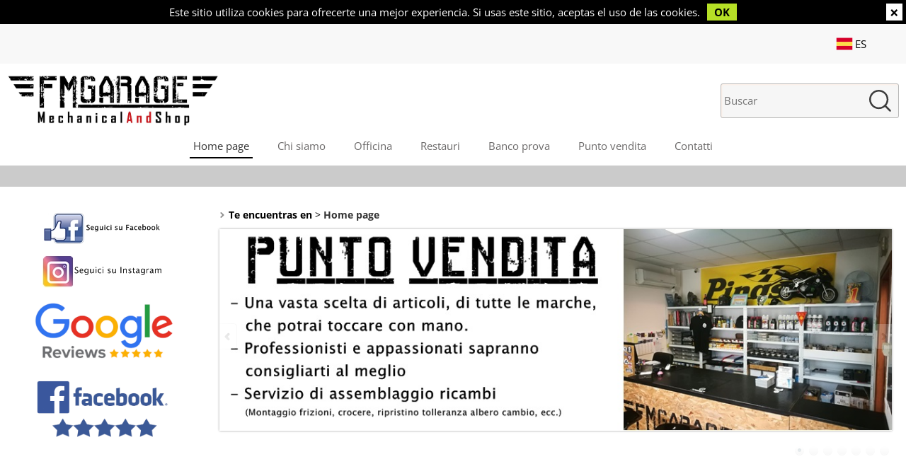

--- FILE ---
content_type: application/javascript
request_url: https://www.fmgarage.it/scripts/readyprolibrary.min101.js?lang=es
body_size: 169267
content:
var tmpUrl;
var readyUserLang = "en";
if(document.currentScript){
	tmpUrl = document.currentScript.getAttribute('src')||"";
	tmpUrl = tmpUrl.split("?lang=");
	readyUserLang = tmpUrl[1]||"en";
}
switch(readyUserLang){
	case "it":
		var fillField = 'Attenzione!\nCompilare il campo',
			fldDescription = 'Descrizione',
			fldQuantity = 'Quantita\'',
			specifyWarranty = 'Attenzione!\nSpecificare se il prodotto e\' in garanzia',
			//sendPwd = 'Inserire lo userID con cui vi siete registrati per ricevere la password per posta elettronica.',
			productObbl = 'E\' necessario specificare un articolo di questa categoria!',
			closeWindow = 'CHIUDI',
			formFieldsErrorMessage = 'Attenzione!\nDati non corretti. Ricontrollare i campi segnalati in rosso.',
			chooseFileToUpload = 'Sfoglia',
			formFeedbackErrorMessage = 'Attenzione!\n&Egrave; necessario specificare sia il voto che il commento.\nRicontrollare i campi segnalati in rosso.',
			formMatrixCartGridMessage = 'Attenzione!<br />Non &egrave; stata specificata la quantit&agrave; da ordinare',
			formRequestTooShort = 'Attenzione!\nInserire una richiesta pi&ugrave; dettagliata',
			operationCorrectlyDone = 'Operazione effettuata correttamente',
			modify = 'Modifica',
			nextPage = 'Prosegui',
			invalidMail = 'Indirizzo email non valido',
			codiceDestinatarioSDI = 'Codice SDI',
			pecEmailAddress = 'Indirizzo PEC',
			codiceIPA = 'Codice IPA',
			invalidNumber = 'Inserire soltanto numeri',
			invalidUrl = 'Url non valido',
			maxlengthString = 'Inserire al massimo {0} caratteri',
			minlengthString = 'Inserire almeno {0} caratteri',
			requiredField = 'Campo obbligatorio',
			valueEqualTo = 'Inserire lo stesso valore',
			invalidDate = 'Data non valida',
			useFingerToZoom = 'Usa le dita per ingrandire';
	break;
	case "fr":
		var fillField = 'Attention!\nRemplir les champs',
			fldDescription = 'Description',
			fldQuantity = 'Quantit&eacute;',
			specifyWarranty = 'Attention!\nPr&eacute;ciser si l\'article est en garantie!',
			//sendPwd = 'Ins&eacute;rer la user ID durant l\'enregistrement de mani&egrave;re &agrave; obtenir le mot de passe par e-mail.',
			productObbl = 'Il faut pr&eacute;ciser un article de cette cat&eacute;gorie.',
			closeWindow = 'FERMER',
			formFieldsErrorMessage = 'Attention!\nDonn&eacute;es incorrectes. V&eacute;rifier les champs en rouge.',
			chooseFileToUpload = 'Browse',
			formFeedbackErrorMessage = 'Attention!\nIl faut pr&eacute;ciser aussi bien le vote que le commentaire.\nContr&ocirc;ler les champs en rouge de nouveau.',
			formMatrixCartGridMessage = 'Attention!<br />La quantit&eacute; &agrave; commander n\'a pas &eacute;t&eacute; indiqu&eacute;e!',
			formRequestTooShort = 'Attenzione!\nInserire una richiesta pi&ugrave; dettagliata!',
			operationCorrectlyDone = 'Operazione effettuata correttamente',
			modify = 'Modifica',
			nextPage = 'Prosegui',
			invalidMail = 'Indirizzo email non valido!',
			codiceDestinatarioSDI = 'Codice SDI',
			pecEmailAddress = 'Indirizzo PEC',
			codiceIPA = 'Codice IPA',
			invalidNumber = 'Inserire soltanto numeri',
			invalidUrl = 'Url non valido',
			maxlengthString = 'Inserire al massimo {0} caratteri',
			minlengthString = 'Inserire almeno {0} caratteri',
			requiredField = 'Campo obbligatorio',
			valueEqualTo = 'Entrez la m&ecirc;me valeur',
			invalidDate = 'Wrong date format!',
			useFingerToZoom = 'Utiliser les doigts pour agrandir l\'image';
			

	break;
	case "es":
		var fillField = 'Atenci&oacute;n!\nLlenar la celda',
			fldDescription = 'Descripci&oacute;n',
			fldQuantity = 'Cantidad',
			specifyWarranty = 'Atenci&oacute;n!\nEspecificar si el producto est&aacute; en garantia!',
			//sendPwd = 'Introducir el userID con el que se registraron para recibir el password para el correo electronico',
			productObbl = 'Es necesario especificar un articulo de esta categoria!',
			closeWindow = 'CIERRA',
			formFieldsErrorMessage = 'Atenci&oacute;n!\nDatos no correctos. Controlar las celdas en rojo!',
			chooseFileToUpload = 'Examina',
			formFeedbackErrorMessage = 'Atenci&ograve;n!\nEs necesario especificar el voto y el comentario.\nVerificar los espacios marcados en rojo.',
			formMatrixCartGridMessage = 'Atenci&ograve;n!<br />No se especific&ograve; la cantidad que se desea ordenar!',
			formRequestTooShort = 'Attenzione!\nInserire una richiesta pi&ugrave; dettagliata!',
			operationCorrectlyDone = 'Operazione effettuata correttamente',
			modify = 'Modifica',
			nextPage = 'Prosegui',
			invalidMail = 'Indirizzo email non valido!',
			codiceDestinatarioSDI = 'Codice SDI',
			pecEmailAddress = 'Indirizzo PEC',
			codiceIPA = 'Codice IPA',
			invalidNumber = 'Inserire soltanto numeri',
			invalidUrl = 'Url non valido',
			maxlengthString = 'Inserire al massimo {0} caratteri',
			minlengthString = 'Inserire almeno {0} caratteri',
			requiredField = 'Campo obbligatorio',
			valueEqualTo = 'Introducir el mismo valor',
			invalidDate = 'Wrong date format!',
			useFingerToZoom = 'Usa los dedos para aumentar la imagen';

	break;
	case "de":
		var fillField = 'Achtung!\nF&uuml;llen Sie das Feld aus',
			fldDescription = 'Description',
			fldQuantity = 'Quantity',
			specifyWarranty = 'Attention!\nPlease specify if the item is in warranty!',
			//sendPwd = 'Please insert the user ID used during the registration in order to receive the password by e-mail.',
			productObbl = 'You must specify an item of this category.',
			closeWindow = 'CLOSE',
			formFieldsErrorMessage = 'Attention!\nWrong data. Please check again all red fields.',
			chooseFileToUpload = 'Browse',
			formFeedbackErrorMessage = 'Attention!\nYou must indicate both rate and feedback.\nPlease check again the red fields. ',
			formMatrixCartGridMessage = 'Attention!<br />The ordered quantity hasn\'t been specified!',
			formRequestTooShort = 'Attenzione!\nInserire una richiesta pi&ugrave; dettagliata!',
			operationCorrectlyDone = 'Operazione effettuata correttamente',
			modify = 'Modifica',
			nextPage = 'Prosegui',
			invalidMail = 'Indirizzo email non valido!',
			codiceDestinatarioSDI = 'Codice SDI',
			pecEmailAddress = 'Indirizzo PEC',
			codiceIPA = 'Codice IPA',
			invalidNumber = 'Inserire soltanto numeri',
			invalidUrl = 'Url non valido',
			maxlengthString = 'Inserire al massimo {0} caratteri',
			minlengthString = 'Inserire almeno {0} caratteri',
			requiredField = 'Campo obbligatorio',
			valueEqualTo = 'Geben Sie den gleichen Wert ein',
			invalidDate = 'Wrong date format!',
			useFingerToZoom = 'Use finger to Zoom In/Out';

	break;
	case "en":
	default:
		var fillField = 'Attention!\nPlease fill the field',
			fldDescription = 'Description',
			fldQuantity = 'Quantity',
			specifyWarranty = 'Attention!\nPlease specify if the item is in warranty!',
			//sendPwd = 'Please insert the user ID used during the registration in order to receive the password by e-mail.',
			productObbl = 'You must specify an item of this category.',
			closeWindow = 'CLOSE',
			formFieldsErrorMessage = 'Attention!\nWrong data. Please check again all red fields.',
			chooseFileToUpload = 'Browse',
			formFeedbackErrorMessage = 'Attention!\nYou must indicate both rate and feedback.\nPlease check again the red fields. ',
			formMatrixCartGridMessage = 'Attention!<br />The ordered quantity hasn\'t been specified!',
			formRequestTooShort = 'Attenzione!\nInserire una richiesta pi&ugrave; dettagliata!',
			operationCorrectlyDone = 'Operazione effettuata correttamente',
			modify = 'Modifica',
			nextPage = 'Prosegui',
			invalidMail = 'Indirizzo email non valido!',
			codiceDestinatarioSDI = 'Codice SDI',
			pecEmailAddress = 'Indirizzo PEC',
			codiceIPA = 'Codice IPA',
			invalidNumber = 'Inserire soltanto numeri',
			invalidUrl = 'Url non valido',
			maxlengthString = 'Inserire al massimo {0} caratteri',
			minlengthString = 'Inserire almeno {0} caratteri',
			requiredField = 'Campo obbligatorio',
			valueEqualTo = 'Enter the same value',
			invalidDate = 'Wrong date format!',
      		useFingerToZoom = 'Use finger to Zoom In/Out';
	break;
}

	
//nouislider - 13.1.4 - 3/20/2019
(function(factory) {
    if (typeof define === "function" && define.amd) {
        // AMD. Register as an anonymous module.
        define([], factory);
    } else if (typeof exports === "object") {
        // Node/CommonJS
        module.exports = factory();
    } else {
        // Browser globals
        window.noUiSlider = factory();
    }
})(function() {
    "use strict";

    var VERSION = "13.1.4";

    //region Helper Methods

    function isValidFormatter(entry) {
        return typeof entry === "object" && typeof entry.to === "function" && typeof entry.from === "function";
    }

    function removeElement(el) {
        el.parentElement.removeChild(el);
    }

    function isSet(value) {
        return value !== null && value !== undefined;
    }

    // Bindable version
    function preventDefault(e) {
        e.preventDefault();
    }

    // Removes duplicates from an array.
    function unique(array) {
        return array.filter(function(a) {
            return !this[a] ? (this[a] = true) : false;
        }, {});
    }

    // Round a value to the closest 'to'.
    function closest(value, to) {
        return Math.round(value / to) * to;
    }

    // Current position of an element relative to the document.
    function offset(elem, orientation) {
        var rect = elem.getBoundingClientRect();
        var doc = elem.ownerDocument;
        var docElem = doc.documentElement;
        var pageOffset = getPageOffset(doc);

        // getBoundingClientRect contains left scroll in Chrome on Android.
        // I haven't found a feature detection that proves this. Worst case
        // scenario on mis-match: the 'tap' feature on horizontal sliders breaks.
        if (/webkit.*Chrome.*Mobile/i.test(navigator.userAgent)) {
            pageOffset.x = 0;
        }

        return orientation
            ? rect.top + pageOffset.y - docElem.clientTop
            : rect.left + pageOffset.x - docElem.clientLeft;
    }

    // Checks whether a value is numerical.
    function isNumeric(a) {
        return typeof a === "number" && !isNaN(a) && isFinite(a);
    }

    // Sets a class and removes it after [duration] ms.
    function addClassFor(element, className, duration) {
        if (duration > 0) {
            addClass(element, className);
            setTimeout(function() {
                removeClass(element, className);
            }, duration);
        }
    }

    // Limits a value to 0 - 100
    function limit(a) {
        return Math.max(Math.min(a, 100), 0);
    }

    // Wraps a variable as an array, if it isn't one yet.
    // Note that an input array is returned by reference!
    function asArray(a) {
        return Array.isArray(a) ? a : [a];
    }

    // Counts decimals
    function countDecimals(numStr) {
        numStr = String(numStr);
        var pieces = numStr.split(".");
        return pieces.length > 1 ? pieces[1].length : 0;
    }

    // http://youmightnotneedjquery.com/#add_class
    function addClass(el, className) {
        if (el.classList) {
            el.classList.add(className);
        } else {
            el.className += " " + className;
        }
    }

    // http://youmightnotneedjquery.com/#remove_class
    function removeClass(el, className) {
        if (el.classList) {
            el.classList.remove(className);
        } else {
            el.className = el.className.replace(
                new RegExp("(^|\\b)" + className.split(" ").join("|") + "(\\b|$)", "gi"),
                " "
            );
        }
    }

    // https://plainjs.com/javascript/attributes/adding-removing-and-testing-for-classes-9/
    function hasClass(el, className) {
        return el.classList
            ? el.classList.contains(className)
            : new RegExp("\\b" + className + "\\b").test(el.className);
    }

    // https://developer.mozilla.org/en-US/docs/Web/API/Window/scrollY#Notes
    function getPageOffset(doc) {
        var supportPageOffset = window.pageXOffset !== undefined;
        var isCSS1Compat = (doc.compatMode || "") === "CSS1Compat";
        var x = supportPageOffset
            ? window.pageXOffset
            : isCSS1Compat
                ? doc.documentElement.scrollLeft
                : doc.body.scrollLeft;
        var y = supportPageOffset
            ? window.pageYOffset
            : isCSS1Compat
                ? doc.documentElement.scrollTop
                : doc.body.scrollTop;

        return {
            x: x,
            y: y
        };
    }

    // we provide a function to compute constants instead
    // of accessing window.* as soon as the module needs it
    // so that we do not compute anything if not needed
    function getActions() {
        // Determine the events to bind. IE11 implements pointerEvents without
        // a prefix, which breaks compatibility with the IE10 implementation.
        return window.navigator.pointerEnabled
            ? {
                  start: "pointerdown",
                  move: "pointermove",
                  end: "pointerup"
              }
            : window.navigator.msPointerEnabled
                ? {
                      start: "MSPointerDown",
                      move: "MSPointerMove",
                      end: "MSPointerUp"
                  }
                : {
                      start: "mousedown touchstart",
                      move: "mousemove touchmove",
                      end: "mouseup touchend"
                  };
    }

    // https://github.com/WICG/EventListenerOptions/blob/gh-pages/explainer.md
    // Issue #785
    function getSupportsPassive() {
        var supportsPassive = false;

        /* eslint-disable */
        try {
            var opts = Object.defineProperty({}, "passive", {
                get: function() {
                    supportsPassive = true;
                }
            });

            window.addEventListener("test", null, opts);
        } catch (e) {}
        /* eslint-enable */

        return supportsPassive;
    }

    function getSupportsTouchActionNone() {
        return window.CSS && CSS.supports && CSS.supports("touch-action", "none");
    }

    //endregion

    //region Range Calculation

    // Determine the size of a sub-range in relation to a full range.
    function subRangeRatio(pa, pb) {
        return 100 / (pb - pa);
    }

    // (percentage) How many percent is this value of this range?
    function fromPercentage(range, value) {
        return (value * 100) / (range[1] - range[0]);
    }

    // (percentage) Where is this value on this range?
    function toPercentage(range, value) {
        return fromPercentage(range, range[0] < 0 ? value + Math.abs(range[0]) : value - range[0]);
    }

    // (value) How much is this percentage on this range?
    function isPercentage(range, value) {
        return (value * (range[1] - range[0])) / 100 + range[0];
    }

    function getJ(value, arr) {
        var j = 1;

        while (value >= arr[j]) {
            j += 1;
        }

        return j;
    }

    // (percentage) Input a value, find where, on a scale of 0-100, it applies.
    function toStepping(xVal, xPct, value) {
        if (value >= xVal.slice(-1)[0]) {
            return 100;
        }

        var j = getJ(value, xVal);
        var va = xVal[j - 1];
        var vb = xVal[j];
        var pa = xPct[j - 1];
        var pb = xPct[j];

        return pa + toPercentage([va, vb], value) / subRangeRatio(pa, pb);
    }

    // (value) Input a percentage, find where it is on the specified range.
    function fromStepping(xVal, xPct, value) {
        // There is no range group that fits 100
        if (value >= 100) {
            return xVal.slice(-1)[0];
        }

        var j = getJ(value, xPct);
        var va = xVal[j - 1];
        var vb = xVal[j];
        var pa = xPct[j - 1];
        var pb = xPct[j];

        return isPercentage([va, vb], (value - pa) * subRangeRatio(pa, pb));
    }

    // (percentage) Get the step that applies at a certain value.
    function getStep(xPct, xSteps, snap, value) {
        if (value === 100) {
            return value;
        }

        var j = getJ(value, xPct);
        var a = xPct[j - 1];
        var b = xPct[j];

        // If 'snap' is set, steps are used as fixed points on the slider.
        if (snap) {
            // Find the closest position, a or b.
            if (value - a > (b - a) / 2) {
                return b;
            }

            return a;
        }

        if (!xSteps[j - 1]) {
            return value;
        }

        return xPct[j - 1] + closest(value - xPct[j - 1], xSteps[j - 1]);
    }

    function handleEntryPoint(index, value, that) {
        var percentage;

        // Wrap numerical input in an array.
        if (typeof value === "number") {
            value = [value];
        }

        // Reject any invalid input, by testing whether value is an array.
        if (!Array.isArray(value)) {
            throw new Error("noUiSlider (" + VERSION + "): 'range' contains invalid value.");
        }

        // Covert min/max syntax to 0 and 100.
        if (index === "min") {
            percentage = 0;
        } else if (index === "max") {
            percentage = 100;
        } else {
            percentage = parseFloat(index);
        }

        // Check for correct input.
        if (!isNumeric(percentage) || !isNumeric(value[0])) {
            throw new Error("noUiSlider (" + VERSION + "): 'range' value isn't numeric.");
        }

        // Store values.
        that.xPct.push(percentage);
        that.xVal.push(value[0]);

        // NaN will evaluate to false too, but to keep
        // logging clear, set step explicitly. Make sure
        // not to override the 'step' setting with false.
        if (!percentage) {
            if (!isNaN(value[1])) {
                that.xSteps[0] = value[1];
            }
        } else {
            that.xSteps.push(isNaN(value[1]) ? false : value[1]);
        }

        that.xHighestCompleteStep.push(0);
    }

    function handleStepPoint(i, n, that) {
        // Ignore 'false' stepping.
        if (!n) {
            return;
        }

        // Step over zero-length ranges (#948);
        if (that.xVal[i] === that.xVal[i + 1]) {
            that.xSteps[i] = that.xHighestCompleteStep[i] = that.xVal[i];

            return;
        }

        // Factor to range ratio
        that.xSteps[i] =
            fromPercentage([that.xVal[i], that.xVal[i + 1]], n) / subRangeRatio(that.xPct[i], that.xPct[i + 1]);

        var totalSteps = (that.xVal[i + 1] - that.xVal[i]) / that.xNumSteps[i];
        var highestStep = Math.ceil(Number(totalSteps.toFixed(3)) - 1);
        var step = that.xVal[i] + that.xNumSteps[i] * highestStep;

        that.xHighestCompleteStep[i] = step;
    }

    //endregion

    //region Spectrum

    function Spectrum(entry, snap, singleStep) {
        this.xPct = [];
        this.xVal = [];
        this.xSteps = [singleStep || false];
        this.xNumSteps = [false];
        this.xHighestCompleteStep = [];

        this.snap = snap;

        var index;
        var ordered = []; // [0, 'min'], [1, '50%'], [2, 'max']

        // Map the object keys to an array.
        for (index in entry) {
            if (entry.hasOwnProperty(index)) {
                ordered.push([entry[index], index]);
            }
        }

        // Sort all entries by value (numeric sort).
        if (ordered.length && typeof ordered[0][0] === "object") {
            ordered.sort(function(a, b) {
                return a[0][0] - b[0][0];
            });
        } else {
            ordered.sort(function(a, b) {
                return a[0] - b[0];
            });
        }

        // Convert all entries to subranges.
        for (index = 0; index < ordered.length; index++) {
            handleEntryPoint(ordered[index][1], ordered[index][0], this);
        }

        // Store the actual step values.
        // xSteps is sorted in the same order as xPct and xVal.
        this.xNumSteps = this.xSteps.slice(0);

        // Convert all numeric steps to the percentage of the subrange they represent.
        for (index = 0; index < this.xNumSteps.length; index++) {
            handleStepPoint(index, this.xNumSteps[index], this);
        }
    }

    Spectrum.prototype.getMargin = function(value) {
        var step = this.xNumSteps[0];

        if (step && (value / step) % 1 !== 0) {
            throw new Error("noUiSlider (" + VERSION + "): 'limit', 'margin' and 'padding' must be divisible by step.");
        }

        return this.xPct.length === 2 ? fromPercentage(this.xVal, value) : false;
    };

    Spectrum.prototype.toStepping = function(value) {
        value = toStepping(this.xVal, this.xPct, value);

        return value;
    };

    Spectrum.prototype.fromStepping = function(value) {
        return fromStepping(this.xVal, this.xPct, value);
    };

    Spectrum.prototype.getStep = function(value) {
        value = getStep(this.xPct, this.xSteps, this.snap, value);

        return value;
    };

    Spectrum.prototype.getDefaultStep = function(value, isDown, size) {
        var j = getJ(value, this.xPct);

        // When at the top or stepping down, look at the previous sub-range
        if (value === 100 || (isDown && value === this.xPct[j - 1])) {
            j = Math.max(j - 1, 1);
        }

        return (this.xVal[j] - this.xVal[j - 1]) / size;
    };

    Spectrum.prototype.getNearbySteps = function(value) {
        var j = getJ(value, this.xPct);

        return {
            stepBefore: {
                startValue: this.xVal[j - 2],
                step: this.xNumSteps[j - 2],
                highestStep: this.xHighestCompleteStep[j - 2]
            },
            thisStep: {
                startValue: this.xVal[j - 1],
                step: this.xNumSteps[j - 1],
                highestStep: this.xHighestCompleteStep[j - 1]
            },
            stepAfter: {
                startValue: this.xVal[j],
                step: this.xNumSteps[j],
                highestStep: this.xHighestCompleteStep[j]
            }
        };
    };

    Spectrum.prototype.countStepDecimals = function() {
        var stepDecimals = this.xNumSteps.map(countDecimals);
        return Math.max.apply(null, stepDecimals);
    };

    // Outside testing
    Spectrum.prototype.convert = function(value) {
        return this.getStep(this.toStepping(value));
    };

    //endregion

    //region Options

    /*	Every input option is tested and parsed. This'll prevent
        endless validation in internal methods. These tests are
        structured with an item for every option available. An
        option can be marked as required by setting the 'r' flag.
        The testing function is provided with three arguments:
            - The provided value for the option;
            - A reference to the options object;
            - The name for the option;

        The testing function returns false when an error is detected,
        or true when everything is OK. It can also modify the option
        object, to make sure all values can be correctly looped elsewhere. */

    var defaultFormatter = {
        to: function(value) {
            return value !== undefined && value.toFixed(2);
        },
        from: Number
    };

    function validateFormat(entry) {
        // Any object with a to and from method is supported.
        if (isValidFormatter(entry)) {
            return true;
        }

        throw new Error("noUiSlider (" + VERSION + "): 'format' requires 'to' and 'from' methods.");
    }

    function testStep(parsed, entry) {
        if (!isNumeric(entry)) {
            throw new Error("noUiSlider (" + VERSION + "): 'step' is not numeric.");
        }

        // The step option can still be used to set stepping
        // for linear sliders. Overwritten if set in 'range'.
        parsed.singleStep = entry;
    }

    function testRange(parsed, entry) {
        // Filter incorrect input.
        if (typeof entry !== "object" || Array.isArray(entry)) {
            throw new Error("noUiSlider (" + VERSION + "): 'range' is not an object.");
        }

        // Catch missing start or end.
        if (entry.min === undefined || entry.max === undefined) {
            throw new Error("noUiSlider (" + VERSION + "): Missing 'min' or 'max' in 'range'.");
        }

        // Catch equal start or end.
        if (entry.min === entry.max) {
            throw new Error("noUiSlider (" + VERSION + "): 'range' 'min' and 'max' cannot be equal.");
        }

        parsed.spectrum = new Spectrum(entry, parsed.snap, parsed.singleStep);
    }

    function testStart(parsed, entry) {
        entry = asArray(entry);

        // Validate input. Values aren't tested, as the public .val method
        // will always provide a valid location.
        if (!Array.isArray(entry) || !entry.length) {
            throw new Error("noUiSlider (" + VERSION + "): 'start' option is incorrect.");
        }

        // Store the number of handles.
        parsed.handles = entry.length;

        // When the slider is initialized, the .val method will
        // be called with the start options.
        parsed.start = entry;
    }

    function testSnap(parsed, entry) {
        // Enforce 100% stepping within subranges.
        parsed.snap = entry;

        if (typeof entry !== "boolean") {
            throw new Error("noUiSlider (" + VERSION + "): 'snap' option must be a boolean.");
        }
    }

    function testAnimate(parsed, entry) {
        // Enforce 100% stepping within subranges.
        parsed.animate = entry;

        if (typeof entry !== "boolean") {
            throw new Error("noUiSlider (" + VERSION + "): 'animate' option must be a boolean.");
        }
    }

    function testAnimationDuration(parsed, entry) {
        parsed.animationDuration = entry;

        if (typeof entry !== "number") {
            throw new Error("noUiSlider (" + VERSION + "): 'animationDuration' option must be a number.");
        }
    }

    function testConnect(parsed, entry) {
        var connect = [false];
        var i;

        // Map legacy options
        if (entry === "lower") {
            entry = [true, false];
        } else if (entry === "upper") {
            entry = [false, true];
        }

        // Handle boolean options
        if (entry === true || entry === false) {
            for (i = 1; i < parsed.handles; i++) {
                connect.push(entry);
            }

            connect.push(false);
        }

        // Reject invalid input
        else if (!Array.isArray(entry) || !entry.length || entry.length !== parsed.handles + 1) {
            throw new Error("noUiSlider (" + VERSION + "): 'connect' option doesn't match handle count.");
        } else {
            connect = entry;
        }

        parsed.connect = connect;
    }

    function testOrientation(parsed, entry) {
        // Set orientation to an a numerical value for easy
        // array selection.
        switch (entry) {
            case "horizontal":
                parsed.ort = 0;
                break;
            case "vertical":
                parsed.ort = 1;
                break;
            default:
                throw new Error("noUiSlider (" + VERSION + "): 'orientation' option is invalid.");
        }
    }

    function testMargin(parsed, entry) {
        if (!isNumeric(entry)) {
            throw new Error("noUiSlider (" + VERSION + "): 'margin' option must be numeric.");
        }

        // Issue #582
        if (entry === 0) {
            return;
        }

        parsed.margin = parsed.spectrum.getMargin(entry);

        if (!parsed.margin) {
            throw new Error("noUiSlider (" + VERSION + "): 'margin' option is only supported on linear sliders.");
        }
    }

    function testLimit(parsed, entry) {
        if (!isNumeric(entry)) {
            throw new Error("noUiSlider (" + VERSION + "): 'limit' option must be numeric.");
        }

        parsed.limit = parsed.spectrum.getMargin(entry);

        if (!parsed.limit || parsed.handles < 2) {
            throw new Error(
                "noUiSlider (" +
                    VERSION +
                    "): 'limit' option is only supported on linear sliders with 2 or more handles."
            );
        }
    }

    function testPadding(parsed, entry) {
        if (!isNumeric(entry) && !Array.isArray(entry)) {
            throw new Error(
                "noUiSlider (" + VERSION + "): 'padding' option must be numeric or array of exactly 2 numbers."
            );
        }

        if (Array.isArray(entry) && !(entry.length === 2 || isNumeric(entry[0]) || isNumeric(entry[1]))) {
            throw new Error(
                "noUiSlider (" + VERSION + "): 'padding' option must be numeric or array of exactly 2 numbers."
            );
        }

        if (entry === 0) {
            return;
        }

        if (!Array.isArray(entry)) {
            entry = [entry, entry];
        }

        // 'getMargin' returns false for invalid values.
        parsed.padding = [parsed.spectrum.getMargin(entry[0]), parsed.spectrum.getMargin(entry[1])];

        if (parsed.padding[0] === false || parsed.padding[1] === false) {
            throw new Error("noUiSlider (" + VERSION + "): 'padding' option is only supported on linear sliders.");
        }

        if (parsed.padding[0] < 0 || parsed.padding[1] < 0) {
            throw new Error("noUiSlider (" + VERSION + "): 'padding' option must be a positive number(s).");
        }

        if (parsed.padding[0] + parsed.padding[1] >= 100) {
            throw new Error("noUiSlider (" + VERSION + "): 'padding' option must not exceed 100% of the range.");
        }
    }

    function testDirection(parsed, entry) {
        // Set direction as a numerical value for easy parsing.
        // Invert connection for RTL sliders, so that the proper
        // handles get the connect/background classes.
        switch (entry) {
            case "ltr":
                parsed.dir = 0;
                break;
            case "rtl":
                parsed.dir = 1;
                break;
            default:
                throw new Error("noUiSlider (" + VERSION + "): 'direction' option was not recognized.");
        }
    }

    function testBehaviour(parsed, entry) {
        // Make sure the input is a string.
        if (typeof entry !== "string") {
            throw new Error("noUiSlider (" + VERSION + "): 'behaviour' must be a string containing options.");
        }

        // Check if the string contains any keywords.
        // None are required.
        var tap = entry.indexOf("tap") >= 0;
        var drag = entry.indexOf("drag") >= 0;
        var fixed = entry.indexOf("fixed") >= 0;
        var snap = entry.indexOf("snap") >= 0;
        var hover = entry.indexOf("hover") >= 0;
        var unconstrained = entry.indexOf("unconstrained") >= 0;

        if (fixed) {
            if (parsed.handles !== 2) {
                throw new Error("noUiSlider (" + VERSION + "): 'fixed' behaviour must be used with 2 handles");
            }

            // Use margin to enforce fixed state
            testMargin(parsed, parsed.start[1] - parsed.start[0]);
        }

        if (unconstrained && (parsed.margin || parsed.limit)) {
            throw new Error(
                "noUiSlider (" + VERSION + "): 'unconstrained' behaviour cannot be used with margin or limit"
            );
        }

        parsed.events = {
            tap: tap || snap,
            drag: drag,
            fixed: fixed,
            snap: snap,
            hover: hover,
            unconstrained: unconstrained
        };
    }

    function testTooltips(parsed, entry) {
        if (entry === false) {
            return;
        }

        if (entry === true) {
            parsed.tooltips = [];

            for (var i = 0; i < parsed.handles; i++) {
                parsed.tooltips.push(true);
            }
        } else {
            parsed.tooltips = asArray(entry);

            if (parsed.tooltips.length !== parsed.handles) {
                throw new Error("noUiSlider (" + VERSION + "): must pass a formatter for all handles.");
            }

            parsed.tooltips.forEach(function(formatter) {
                if (
                    typeof formatter !== "boolean" &&
                    (typeof formatter !== "object" || typeof formatter.to !== "function")
                ) {
                    throw new Error("noUiSlider (" + VERSION + "): 'tooltips' must be passed a formatter or 'false'.");
                }
            });
        }
    }

    function testAriaFormat(parsed, entry) {
        parsed.ariaFormat = entry;
        validateFormat(entry);
    }

    function testFormat(parsed, entry) {
        parsed.format = entry;
        validateFormat(entry);
    }

    function testKeyboardSupport(parsed, entry) {
        parsed.keyboardSupport = entry;

        if (typeof entry !== "boolean") {
            throw new Error("noUiSlider (" + VERSION + "): 'keyboardSupport' option must be a boolean.");
        }
    }

    function testDocumentElement(parsed, entry) {
        // This is an advanced option. Passed values are used without validation.
        parsed.documentElement = entry;
    }

    function testCssPrefix(parsed, entry) {
        if (typeof entry !== "string" && entry !== false) {
            throw new Error("noUiSlider (" + VERSION + "): 'cssPrefix' must be a string or `false`.");
        }

        parsed.cssPrefix = entry;
    }

    function testCssClasses(parsed, entry) {
        if (typeof entry !== "object") {
            throw new Error("noUiSlider (" + VERSION + "): 'cssClasses' must be an object.");
        }

        if (typeof parsed.cssPrefix === "string") {
            parsed.cssClasses = {};

            for (var key in entry) {
                if (!entry.hasOwnProperty(key)) {
                    continue;
                }

                parsed.cssClasses[key] = parsed.cssPrefix + entry[key];
            }
        } else {
            parsed.cssClasses = entry;
        }
    }

    // Test all developer settings and parse to assumption-safe values.
    function testOptions(options) {
        // To prove a fix for #537, freeze options here.
        // If the object is modified, an error will be thrown.
        // Object.freeze(options);

        var parsed = {
            margin: 0,
            limit: 0,
            padding: 0,
            animate: true,
            animationDuration: 300,
            ariaFormat: defaultFormatter,
            format: defaultFormatter
        };

        // Tests are executed in the order they are presented here.
        var tests = {
            step: { r: false, t: testStep },
            start: { r: true, t: testStart },
            connect: { r: true, t: testConnect },
            direction: { r: true, t: testDirection },
            snap: { r: false, t: testSnap },
            animate: { r: false, t: testAnimate },
            animationDuration: { r: false, t: testAnimationDuration },
            range: { r: true, t: testRange },
            orientation: { r: false, t: testOrientation },
            margin: { r: false, t: testMargin },
            limit: { r: false, t: testLimit },
            padding: { r: false, t: testPadding },
            behaviour: { r: true, t: testBehaviour },
            ariaFormat: { r: false, t: testAriaFormat },
            format: { r: false, t: testFormat },
            tooltips: { r: false, t: testTooltips },
            keyboardSupport: { r: true, t: testKeyboardSupport },
            documentElement: { r: false, t: testDocumentElement },
            cssPrefix: { r: true, t: testCssPrefix },
            cssClasses: { r: true, t: testCssClasses }
        };

        var defaults = {
            connect: false,
            direction: "ltr",
            behaviour: "tap",
            orientation: "horizontal",
            keyboardSupport: true,
            cssPrefix: "noUi-",
            cssClasses: {
                target: "target",
                base: "base",
                origin: "origin",
                handle: "handle",
                handleLower: "handle-lower",
                handleUpper: "handle-upper",
                touchArea: "touch-area",
                horizontal: "horizontal",
                vertical: "vertical",
                background: "background",
                connect: "connect",
                connects: "connects",
                ltr: "ltr",
                rtl: "rtl",
                draggable: "draggable",
                drag: "state-drag",
                tap: "state-tap",
                active: "active",
                tooltip: "tooltip",
                pips: "pips",
                pipsHorizontal: "pips-horizontal",
                pipsVertical: "pips-vertical",
                marker: "marker",
                markerHorizontal: "marker-horizontal",
                markerVertical: "marker-vertical",
                markerNormal: "marker-normal",
                markerLarge: "marker-large",
                markerSub: "marker-sub",
                value: "value",
                valueHorizontal: "value-horizontal",
                valueVertical: "value-vertical",
                valueNormal: "value-normal",
                valueLarge: "value-large",
                valueSub: "value-sub"
            }
        };

        // AriaFormat defaults to regular format, if any.
        if (options.format && !options.ariaFormat) {
            options.ariaFormat = options.format;
        }

        // Run all options through a testing mechanism to ensure correct
        // input. It should be noted that options might get modified to
        // be handled properly. E.g. wrapping integers in arrays.
        Object.keys(tests).forEach(function(name) {
            // If the option isn't set, but it is required, throw an error.
            if (!isSet(options[name]) && defaults[name] === undefined) {
                if (tests[name].r) {
                    throw new Error("noUiSlider (" + VERSION + "): '" + name + "' is required.");
                }

                return true;
            }

            tests[name].t(parsed, !isSet(options[name]) ? defaults[name] : options[name]);
        });

        // Forward pips options
        parsed.pips = options.pips;

        // All recent browsers accept unprefixed transform.
        // We need -ms- for IE9 and -webkit- for older Android;
        // Assume use of -webkit- if unprefixed and -ms- are not supported.
        // https://caniuse.com/#feat=transforms2d
        var d = document.createElement("div");
        var msPrefix = d.style.msTransform !== undefined;
        var noPrefix = d.style.transform !== undefined;

        parsed.transformRule = noPrefix ? "transform" : msPrefix ? "msTransform" : "webkitTransform";

        // Pips don't move, so we can place them using left/top.
        var styles = [["left", "top"], ["right", "bottom"]];

        parsed.style = styles[parsed.dir][parsed.ort];

        return parsed;
    }

    //endregion

    function scope(target, options, originalOptions) {
        var actions = getActions();
        var supportsTouchActionNone = getSupportsTouchActionNone();
        var supportsPassive = supportsTouchActionNone && getSupportsPassive();

        // All variables local to 'scope' are prefixed with 'scope_'

        // Slider DOM Nodes
        var scope_Target = target;
        var scope_Base;
        var scope_Handles;
        var scope_Connects;
        var scope_Pips;
        var scope_Tooltips;

        // Slider state values
        var scope_Spectrum = options.spectrum;
        var scope_Values = [];
        var scope_Locations = [];
        var scope_HandleNumbers = [];
        var scope_ActiveHandlesCount = 0;
        var scope_Events = {};

        // Exposed API
        var scope_Self;

        // Document Nodes
        var scope_Document = target.ownerDocument;
        var scope_DocumentElement = options.documentElement || scope_Document.documentElement;
        var scope_Body = scope_Document.body;

        // Pips constants
        var PIPS_NONE = -1;
        var PIPS_NO_VALUE = 0;
        var PIPS_LARGE_VALUE = 1;
        var PIPS_SMALL_VALUE = 2;

        // For horizontal sliders in standard ltr documents,
        // make .noUi-origin overflow to the left so the document doesn't scroll.
        var scope_DirOffset = scope_Document.dir === "rtl" || options.ort === 1 ? 0 : 100;

        // Creates a node, adds it to target, returns the new node.
        function addNodeTo(addTarget, className) {
            var div = scope_Document.createElement("div");

            if (className) {
                addClass(div, className);
            }

            addTarget.appendChild(div);

            return div;
        }

        // Append a origin to the base
        function addOrigin(base, handleNumber) {
            var origin = addNodeTo(base, options.cssClasses.origin);
            var handle = addNodeTo(origin, options.cssClasses.handle);

            addNodeTo(handle, options.cssClasses.touchArea);

            handle.setAttribute("data-handle", handleNumber);

            if (options.keyboardSupport) {
                // https://developer.mozilla.org/en-US/docs/Web/HTML/Global_attributes/tabindex
                // 0 = focusable and reachable
                handle.setAttribute("tabindex", "0");
                handle.addEventListener("keydown", function(event) {
                    return eventKeydown(event, handleNumber);
                });
            }

            handle.setAttribute("role", "slider");
            handle.setAttribute("aria-orientation", options.ort ? "vertical" : "horizontal");

            if (handleNumber === 0) {
                addClass(handle, options.cssClasses.handleLower);
            } else if (handleNumber === options.handles - 1) {
                addClass(handle, options.cssClasses.handleUpper);
            }

            return origin;
        }

        // Insert nodes for connect elements
        function addConnect(base, add) {
            if (!add) {
                return false;
            }

            return addNodeTo(base, options.cssClasses.connect);
        }

        // Add handles to the slider base.
        function addElements(connectOptions, base) {
            var connectBase = addNodeTo(base, options.cssClasses.connects);

            scope_Handles = [];
            scope_Connects = [];

            scope_Connects.push(addConnect(connectBase, connectOptions[0]));

            // [::::O====O====O====]
            // connectOptions = [0, 1, 1, 1]

            for (var i = 0; i < options.handles; i++) {
                // Keep a list of all added handles.
                scope_Handles.push(addOrigin(base, i));
                scope_HandleNumbers[i] = i;
                scope_Connects.push(addConnect(connectBase, connectOptions[i + 1]));
            }
        }

        // Initialize a single slider.
        function addSlider(addTarget) {
            // Apply classes and data to the target.
            addClass(addTarget, options.cssClasses.target);

            if (options.dir === 0) {
                addClass(addTarget, options.cssClasses.ltr);
            } else {
                addClass(addTarget, options.cssClasses.rtl);
            }

            if (options.ort === 0) {
                addClass(addTarget, options.cssClasses.horizontal);
            } else {
                addClass(addTarget, options.cssClasses.vertical);
            }

            return addNodeTo(addTarget, options.cssClasses.base);
        }

        function addTooltip(handle, handleNumber) {
            if (!options.tooltips[handleNumber]) {
                return false;
            }

            return addNodeTo(handle.firstChild, options.cssClasses.tooltip);
        }

        function isSliderDisabled() {
            return scope_Target.hasAttribute("disabled");
        }

        // Disable the slider dragging if any handle is disabled
        function isHandleDisabled(handleNumber) {
            var handleOrigin = scope_Handles[handleNumber];
            return handleOrigin.hasAttribute("disabled");
        }

        function removeTooltips() {
            if (scope_Tooltips) {
                removeEvent("update.tooltips");
                scope_Tooltips.forEach(function(tooltip) {
                    if (tooltip) {
                        removeElement(tooltip);
                    }
                });
                scope_Tooltips = null;
            }
        }

        // The tooltips option is a shorthand for using the 'update' event.
        function tooltips() {
            removeTooltips();

            // Tooltips are added with options.tooltips in original order.
            scope_Tooltips = scope_Handles.map(addTooltip);

            bindEvent("update.tooltips", function(values, handleNumber, unencoded) {
                if (!scope_Tooltips[handleNumber]) {
                    return;
                }

                var formattedValue = values[handleNumber];

                if (options.tooltips[handleNumber] !== true) {
                    formattedValue = options.tooltips[handleNumber].to(unencoded[handleNumber]);
                }

                scope_Tooltips[handleNumber].innerHTML = formattedValue;
            });
        }

        function aria() {
            bindEvent("update", function(values, handleNumber, unencoded, tap, positions) {
                // Update Aria Values for all handles, as a change in one changes min and max values for the next.
                scope_HandleNumbers.forEach(function(index) {
                    var handle = scope_Handles[index];

                    var min = checkHandlePosition(scope_Locations, index, 0, true, true, true);
                    var max = checkHandlePosition(scope_Locations, index, 100, true, true, true);

                    var now = positions[index];

                    // Formatted value for display
                    var text = options.ariaFormat.to(unencoded[index]);

                    // Map to slider range values
                    min = scope_Spectrum.fromStepping(min).toFixed(1);
                    max = scope_Spectrum.fromStepping(max).toFixed(1);
                    now = scope_Spectrum.fromStepping(now).toFixed(1);

                    handle.children[0].setAttribute("aria-valuemin", min);
                    handle.children[0].setAttribute("aria-valuemax", max);
                    handle.children[0].setAttribute("aria-valuenow", now);
                    handle.children[0].setAttribute("aria-valuetext", text);
                });
            });
        }

        function getGroup(mode, values, stepped) {
            // Use the range.
            if (mode === "range" || mode === "steps") {
                return scope_Spectrum.xVal;
            }

            if (mode === "count") {
                if (values < 2) {
                    throw new Error("noUiSlider (" + VERSION + "): 'values' (>= 2) required for mode 'count'.");
                }

                // Divide 0 - 100 in 'count' parts.
                var interval = values - 1;
                var spread = 100 / interval;

                values = [];

                // List these parts and have them handled as 'positions'.
                while (interval--) {
                    values[interval] = interval * spread;
                }

                values.push(100);

                mode = "positions";
            }

            if (mode === "positions") {
                // Map all percentages to on-range values.
                return values.map(function(value) {
                    return scope_Spectrum.fromStepping(stepped ? scope_Spectrum.getStep(value) : value);
                });
            }

            if (mode === "values") {
                // If the value must be stepped, it needs to be converted to a percentage first.
                if (stepped) {
                    return values.map(function(value) {
                        // Convert to percentage, apply step, return to value.
                        return scope_Spectrum.fromStepping(scope_Spectrum.getStep(scope_Spectrum.toStepping(value)));
                    });
                }

                // Otherwise, we can simply use the values.
                return values;
            }
        }

        function generateSpread(density, mode, group) {
            function safeIncrement(value, increment) {
                // Avoid floating point variance by dropping the smallest decimal places.
                return (value + increment).toFixed(7) / 1;
            }

            var indexes = {};
            var firstInRange = scope_Spectrum.xVal[0];
            var lastInRange = scope_Spectrum.xVal[scope_Spectrum.xVal.length - 1];
            var ignoreFirst = false;
            var ignoreLast = false;
            var prevPct = 0;

            // Create a copy of the group, sort it and filter away all duplicates.
            group = unique(
                group.slice().sort(function(a, b) {
                    return a - b;
                })
            );

            // Make sure the range starts with the first element.
            if (group[0] !== firstInRange) {
                group.unshift(firstInRange);
                ignoreFirst = true;
            }

            // Likewise for the last one.
            if (group[group.length - 1] !== lastInRange) {
                group.push(lastInRange);
                ignoreLast = true;
            }

            group.forEach(function(current, index) {
                // Get the current step and the lower + upper positions.
                var step;
                var i;
                var q;
                var low = current;
                var high = group[index + 1];
                var newPct;
                var pctDifference;
                var pctPos;
                var type;
                var steps;
                var realSteps;
                var stepSize;
                var isSteps = mode === "steps";

                // When using 'steps' mode, use the provided steps.
                // Otherwise, we'll step on to the next subrange.
                if (isSteps) {
                    step = scope_Spectrum.xNumSteps[index];
                }

                // Default to a 'full' step.
                if (!step) {
                    step = high - low;
                }

                // Low can be 0, so test for false. If high is undefined,
                // we are at the last subrange. Index 0 is already handled.
                if (low === false || high === undefined) {
                    return;
                }

                // Make sure step isn't 0, which would cause an infinite loop (#654)
                step = Math.max(step, 0.0000001);

                // Find all steps in the subrange.
                for (i = low; i <= high; i = safeIncrement(i, step)) {
                    // Get the percentage value for the current step,
                    // calculate the size for the subrange.
                    newPct = scope_Spectrum.toStepping(i);
                    pctDifference = newPct - prevPct;

                    steps = pctDifference / density;
                    realSteps = Math.round(steps);

                    // This ratio represents the amount of percentage-space a point indicates.
                    // For a density 1 the points/percentage = 1. For density 2, that percentage needs to be re-divided.
                    // Round the percentage offset to an even number, then divide by two
                    // to spread the offset on both sides of the range.
                    stepSize = pctDifference / realSteps;

                    // Divide all points evenly, adding the correct number to this subrange.
                    // Run up to <= so that 100% gets a point, event if ignoreLast is set.
                    for (q = 1; q <= realSteps; q += 1) {
                        // The ratio between the rounded value and the actual size might be ~1% off.
                        // Correct the percentage offset by the number of points
                        // per subrange. density = 1 will result in 100 points on the
                        // full range, 2 for 50, 4 for 25, etc.
                        pctPos = prevPct + q * stepSize;
                        indexes[pctPos.toFixed(5)] = [scope_Spectrum.fromStepping(pctPos), 0];
                    }

                    // Determine the point type.
                    type = group.indexOf(i) > -1 ? PIPS_LARGE_VALUE : isSteps ? PIPS_SMALL_VALUE : PIPS_NO_VALUE;

                    // Enforce the 'ignoreFirst' option by overwriting the type for 0.
                    if (!index && ignoreFirst) {
                        type = 0;
                    }

                    if (!(i === high && ignoreLast)) {
                        // Mark the 'type' of this point. 0 = plain, 1 = real value, 2 = step value.
                        indexes[newPct.toFixed(5)] = [i, type];
                    }

                    // Update the percentage count.
                    prevPct = newPct;
                }
            });

            return indexes;
        }

        function addMarking(spread, filterFunc, formatter) {
            var element = scope_Document.createElement("div");

            var valueSizeClasses = [];
            valueSizeClasses[PIPS_NO_VALUE] = options.cssClasses.valueNormal;
            valueSizeClasses[PIPS_LARGE_VALUE] = options.cssClasses.valueLarge;
            valueSizeClasses[PIPS_SMALL_VALUE] = options.cssClasses.valueSub;

            var markerSizeClasses = [];
            markerSizeClasses[PIPS_NO_VALUE] = options.cssClasses.markerNormal;
            markerSizeClasses[PIPS_LARGE_VALUE] = options.cssClasses.markerLarge;
            markerSizeClasses[PIPS_SMALL_VALUE] = options.cssClasses.markerSub;

            var valueOrientationClasses = [options.cssClasses.valueHorizontal, options.cssClasses.valueVertical];
            var markerOrientationClasses = [options.cssClasses.markerHorizontal, options.cssClasses.markerVertical];

            addClass(element, options.cssClasses.pips);
            addClass(element, options.ort === 0 ? options.cssClasses.pipsHorizontal : options.cssClasses.pipsVertical);

            function getClasses(type, source) {
                var a = source === options.cssClasses.value;
                var orientationClasses = a ? valueOrientationClasses : markerOrientationClasses;
                var sizeClasses = a ? valueSizeClasses : markerSizeClasses;

                return source + " " + orientationClasses[options.ort] + " " + sizeClasses[type];
            }

            function addSpread(offset, value, type) {
                // Apply the filter function, if it is set.
                type = filterFunc ? filterFunc(value, type) : type;

                if (type === PIPS_NONE) {
                    return;
                }

                // Add a marker for every point
                var node = addNodeTo(element, false);
                node.className = getClasses(type, options.cssClasses.marker);
                node.style[options.style] = offset + "%";

                // Values are only appended for points marked '1' or '2'.
                if (type > PIPS_NO_VALUE) {
                    node = addNodeTo(element, false);
                    node.className = getClasses(type, options.cssClasses.value);
                    node.setAttribute("data-value", value);
                    node.style[options.style] = offset + "%";
                    node.innerHTML = formatter.to(value);
                }
            }

            // Append all points.
            Object.keys(spread).forEach(function(offset) {
                addSpread(offset, spread[offset][0], spread[offset][1]);
            });

            return element;
        }

        function removePips() {
            if (scope_Pips) {
                removeElement(scope_Pips);
                scope_Pips = null;
            }
        }

        function pips(grid) {
            // Fix #669
            removePips();

            var mode = grid.mode;
            var density = grid.density || 1;
            var filter = grid.filter || false;
            var values = grid.values || false;
            var stepped = grid.stepped || false;
            var group = getGroup(mode, values, stepped);
            var spread = generateSpread(density, mode, group);
            var format = grid.format || {
                to: Math.round
            };

            scope_Pips = scope_Target.appendChild(addMarking(spread, filter, format));

            return scope_Pips;
        }

        // Shorthand for base dimensions.
        function baseSize() {
            var rect = scope_Base.getBoundingClientRect();
            var alt = "offset" + ["Width", "Height"][options.ort];
            return options.ort === 0 ? rect.width || scope_Base[alt] : rect.height || scope_Base[alt];
        }

        // Handler for attaching events trough a proxy.
        function attachEvent(events, element, callback, data) {
            // This function can be used to 'filter' events to the slider.
            // element is a node, not a nodeList

            var method = function(e) {
                e = fixEvent(e, data.pageOffset, data.target || element);

                // fixEvent returns false if this event has a different target
                // when handling (multi-) touch events;
                if (!e) {
                    return false;
                }

                // doNotReject is passed by all end events to make sure released touches
                // are not rejected, leaving the slider "stuck" to the cursor;
                if (isSliderDisabled() && !data.doNotReject) {
                    return false;
                }

                // Stop if an active 'tap' transition is taking place.
                if (hasClass(scope_Target, options.cssClasses.tap) && !data.doNotReject) {
                    return false;
                }

                // Ignore right or middle clicks on start #454
                if (events === actions.start && e.buttons !== undefined && e.buttons > 1) {
                    return false;
                }

                // Ignore right or middle clicks on start #454
                if (data.hover && e.buttons) {
                    return false;
                }

                // 'supportsPassive' is only true if a browser also supports touch-action: none in CSS.
                // iOS safari does not, so it doesn't get to benefit from passive scrolling. iOS does support
                // touch-action: manipulation, but that allows panning, which breaks
                // sliders after zooming/on non-responsive pages.
                // See: https://bugs.webkit.org/show_bug.cgi?id=133112
                if (!supportsPassive) {
                    e.preventDefault();
                }

                e.calcPoint = e.points[options.ort];

                // Call the event handler with the event [ and additional data ].
                callback(e, data);
            };

            var methods = [];

            // Bind a closure on the target for every event type.
            events.split(" ").forEach(function(eventName) {
                element.addEventListener(eventName, method, supportsPassive ? { passive: true } : false);
                methods.push([eventName, method]);
            });

            return methods;
        }

        // Provide a clean event with standardized offset values.
        function fixEvent(e, pageOffset, eventTarget) {
            // Filter the event to register the type, which can be
            // touch, mouse or pointer. Offset changes need to be
            // made on an event specific basis.
            var touch = e.type.indexOf("touch") === 0;
            var mouse = e.type.indexOf("mouse") === 0;
            var pointer = e.type.indexOf("pointer") === 0;

            var x;
            var y;

            // IE10 implemented pointer events with a prefix;
            if (e.type.indexOf("MSPointer") === 0) {
                pointer = true;
            }

            // The only thing one handle should be concerned about is the touches that originated on top of it.
            if (touch) {
                // Returns true if a touch originated on the target.
                var isTouchOnTarget = function(checkTouch) {
                    return checkTouch.target === eventTarget || eventTarget.contains(checkTouch.target);
                };

                // In the case of touchstart events, we need to make sure there is still no more than one
                // touch on the target so we look amongst all touches.
                if (e.type === "touchstart") {
                    var targetTouches = Array.prototype.filter.call(e.touches, isTouchOnTarget);

                    // Do not support more than one touch per handle.
                    if (targetTouches.length > 1) {
                        return false;
                    }

                    x = targetTouches[0].pageX;
                    y = targetTouches[0].pageY;
                } else {
                    // In the other cases, find on changedTouches is enough.
                    var targetTouch = Array.prototype.find.call(e.changedTouches, isTouchOnTarget);

                    // Cancel if the target touch has not moved.
                    if (!targetTouch) {
                        return false;
                    }

                    x = targetTouch.pageX;
                    y = targetTouch.pageY;
                }
            }

            pageOffset = pageOffset || getPageOffset(scope_Document);

            if (mouse || pointer) {
                x = e.clientX + pageOffset.x;
                y = e.clientY + pageOffset.y;
            }

            e.pageOffset = pageOffset;
            e.points = [x, y];
            e.cursor = mouse || pointer; // Fix #435

            return e;
        }

        // Translate a coordinate in the document to a percentage on the slider
        function calcPointToPercentage(calcPoint) {
            var location = calcPoint - offset(scope_Base, options.ort);
            var proposal = (location * 100) / baseSize();

            // Clamp proposal between 0% and 100%
            // Out-of-bound coordinates may occur when .noUi-base pseudo-elements
            // are used (e.g. contained handles feature)
            proposal = limit(proposal);

            return options.dir ? 100 - proposal : proposal;
        }

        // Find handle closest to a certain percentage on the slider
        function getClosestHandle(proposal) {
            var closest = 100;
            var handleNumber = false;

            scope_Handles.forEach(function(handle, index) {
                // Disabled handles are ignored
                if (isHandleDisabled(index)) {
                    return;
                }

                var pos = Math.abs(scope_Locations[index] - proposal);

                if (pos < closest || (pos === 100 && closest === 100)) {
                    handleNumber = index;
                    closest = pos;
                }
            });

            return handleNumber;
        }

        // Fire 'end' when a mouse or pen leaves the document.
        function documentLeave(event, data) {
            if (event.type === "mouseout" && event.target.nodeName === "HTML" && event.relatedTarget === null) {
                eventEnd(event, data);
            }
        }

        // Handle movement on document for handle and range drag.
        function eventMove(event, data) {
            // Fix #498
            // Check value of .buttons in 'start' to work around a bug in IE10 mobile (data.buttonsProperty).
            // https://connect.microsoft.com/IE/feedback/details/927005/mobile-ie10-windows-phone-buttons-property-of-pointermove-event-always-zero
            // IE9 has .buttons and .which zero on mousemove.
            // Firefox breaks the spec MDN defines.
            if (navigator.appVersion.indexOf("MSIE 9") === -1 && event.buttons === 0 && data.buttonsProperty !== 0) {
                return eventEnd(event, data);
            }

            // Check if we are moving up or down
            var movement = (options.dir ? -1 : 1) * (event.calcPoint - data.startCalcPoint);

            // Convert the movement into a percentage of the slider width/height
            var proposal = (movement * 100) / data.baseSize;

            moveHandles(movement > 0, proposal, data.locations, data.handleNumbers);
        }

        // Unbind move events on document, call callbacks.
        function eventEnd(event, data) {
            // The handle is no longer active, so remove the class.
            if (data.handle) {
                removeClass(data.handle, options.cssClasses.active);
                scope_ActiveHandlesCount -= 1;
            }

            // Unbind the move and end events, which are added on 'start'.
            data.listeners.forEach(function(c) {
                scope_DocumentElement.removeEventListener(c[0], c[1]);
            });

            if (scope_ActiveHandlesCount === 0) {
                // Remove dragging class.
                removeClass(scope_Target, options.cssClasses.drag);
                setZindex();

                // Remove cursor styles and text-selection events bound to the body.
                if (event.cursor) {
                    scope_Body.style.cursor = "";
                    scope_Body.removeEventListener("selectstart", preventDefault);
                }
            }

            data.handleNumbers.forEach(function(handleNumber) {
                fireEvent("change", handleNumber);
                fireEvent("set", handleNumber);
                fireEvent("end", handleNumber);
            });
        }

        // Bind move events on document.
        function eventStart(event, data) {
            // Ignore event if any handle is disabled
            if (data.handleNumbers.some(isHandleDisabled)) {
                return false;
            }

            var handle;

            if (data.handleNumbers.length === 1) {
                var handleOrigin = scope_Handles[data.handleNumbers[0]];

                handle = handleOrigin.children[0];
                scope_ActiveHandlesCount += 1;

                // Mark the handle as 'active' so it can be styled.
                addClass(handle, options.cssClasses.active);
            }

            // A drag should never propagate up to the 'tap' event.
            event.stopPropagation();

            // Record the event listeners.
            var listeners = [];

            // Attach the move and end events.
            var moveEvent = attachEvent(actions.move, scope_DocumentElement, eventMove, {
                // The event target has changed so we need to propagate the original one so that we keep
                // relying on it to extract target touches.
                target: event.target,
                handle: handle,
                listeners: listeners,
                startCalcPoint: event.calcPoint,
                baseSize: baseSize(),
                pageOffset: event.pageOffset,
                handleNumbers: data.handleNumbers,
                buttonsProperty: event.buttons,
                locations: scope_Locations.slice()
            });

            var endEvent = attachEvent(actions.end, scope_DocumentElement, eventEnd, {
                target: event.target,
                handle: handle,
                listeners: listeners,
                doNotReject: true,
                handleNumbers: data.handleNumbers
            });

            var outEvent = attachEvent("mouseout", scope_DocumentElement, documentLeave, {
                target: event.target,
                handle: handle,
                listeners: listeners,
                doNotReject: true,
                handleNumbers: data.handleNumbers
            });

            // We want to make sure we pushed the listeners in the listener list rather than creating
            // a new one as it has already been passed to the event handlers.
            listeners.push.apply(listeners, moveEvent.concat(endEvent, outEvent));

            // Text selection isn't an issue on touch devices,
            // so adding cursor styles can be skipped.
            if (event.cursor) {
                // Prevent the 'I' cursor and extend the range-drag cursor.
                scope_Body.style.cursor = getComputedStyle(event.target).cursor;

                // Mark the target with a dragging state.
                if (scope_Handles.length > 1) {
                    addClass(scope_Target, options.cssClasses.drag);
                }

                // Prevent text selection when dragging the handles.
                // In noUiSlider <= 9.2.0, this was handled by calling preventDefault on mouse/touch start/move,
                // which is scroll blocking. The selectstart event is supported by FireFox starting from version 52,
                // meaning the only holdout is iOS Safari. This doesn't matter: text selection isn't triggered there.
                // The 'cursor' flag is false.
                // See: http://caniuse.com/#search=selectstart
                scope_Body.addEventListener("selectstart", preventDefault, false);
            }

            data.handleNumbers.forEach(function(handleNumber) {
                fireEvent("start", handleNumber);
            });
        }

        // Move closest handle to tapped location.
        function eventTap(event) {
            // The tap event shouldn't propagate up
            event.stopPropagation();

            var proposal = calcPointToPercentage(event.calcPoint);
            var handleNumber = getClosestHandle(proposal);

            // Tackle the case that all handles are 'disabled'.
            if (handleNumber === false) {
                return false;
            }

            // Flag the slider as it is now in a transitional state.
            // Transition takes a configurable amount of ms (default 300). Re-enable the slider after that.
            if (!options.events.snap) {
                addClassFor(scope_Target, options.cssClasses.tap, options.animationDuration);
            }

            setHandle(handleNumber, proposal, true, true);

            setZindex();

            fireEvent("slide", handleNumber, true);
            fireEvent("update", handleNumber, true);
            fireEvent("change", handleNumber, true);
            fireEvent("set", handleNumber, true);

            if (options.events.snap) {
                eventStart(event, { handleNumbers: [handleNumber] });
            }
        }

        // Fires a 'hover' event for a hovered mouse/pen position.
        function eventHover(event) {
            var proposal = calcPointToPercentage(event.calcPoint);

            var to = scope_Spectrum.getStep(proposal);
            var value = scope_Spectrum.fromStepping(to);

            Object.keys(scope_Events).forEach(function(targetEvent) {
                if ("hover" === targetEvent.split(".")[0]) {
                    scope_Events[targetEvent].forEach(function(callback) {
                        callback.call(scope_Self, value);
                    });
                }
            });
        }

        // Handles keydown on focused handles
        // Don't move the document when pressing arrow keys on focused handles
        function eventKeydown(event, handleNumber) {
            if (isSliderDisabled() || isHandleDisabled(handleNumber)) {
                return false;
            }

            var horizontalKeys = ["Left", "Right"];
            var verticalKeys = ["Down", "Up"];

            if (options.dir && !options.ort) {
                // On an right-to-left slider, the left and right keys act inverted
                horizontalKeys.reverse();
            } else if (options.ort && !options.dir) {
                // On a top-to-bottom slider, the up and down keys act inverted
                verticalKeys.reverse();
            }

            // Strip "Arrow" for IE compatibility. https://developer.mozilla.org/en-US/docs/Web/API/KeyboardEvent/key
            var key = event.key.replace("Arrow", "");
            var isDown = key === verticalKeys[0] || key === horizontalKeys[0];
            var isUp = key === verticalKeys[1] || key === horizontalKeys[1];

            if (!isDown && !isUp) {
                return true;
            }

            event.preventDefault();

            var direction = isDown ? 0 : 1;
            var steps = getNextStepsForHandle(handleNumber);
            var step = steps[direction];

            // At the edge of a slider, do nothing
            if (step === null) {
                return false;
            }

            // No step set, use the default of 10% of the sub-range
            if (step === false) {
                step = scope_Spectrum.getDefaultStep(scope_Locations[handleNumber], isDown, 10);
            }

            // Step over zero-length ranges (#948);
            step = Math.max(step, 0.0000001);

            // Decrement for down steps
            step = (isDown ? -1 : 1) * step;

            valueSetHandle(handleNumber, scope_Values[handleNumber] + step, true);

            return false;
        }

        // Attach events to several slider parts.
        function bindSliderEvents(behaviour) {
            // Attach the standard drag event to the handles.
            if (!behaviour.fixed) {
                scope_Handles.forEach(function(handle, index) {
                    // These events are only bound to the visual handle
                    // element, not the 'real' origin element.
                    attachEvent(actions.start, handle.children[0], eventStart, {
                        handleNumbers: [index]
                    });
                });
            }

            // Attach the tap event to the slider base.
            if (behaviour.tap) {
                attachEvent(actions.start, scope_Base, eventTap, {});
            }

            // Fire hover events
            if (behaviour.hover) {
                attachEvent(actions.move, scope_Base, eventHover, {
                    hover: true
                });
            }

            // Make the range draggable.
            if (behaviour.drag) {
                scope_Connects.forEach(function(connect, index) {
                    if (connect === false || index === 0 || index === scope_Connects.length - 1) {
                        return;
                    }

                    var handleBefore = scope_Handles[index - 1];
                    var handleAfter = scope_Handles[index];
                    var eventHolders = [connect];

                    addClass(connect, options.cssClasses.draggable);

                    // When the range is fixed, the entire range can
                    // be dragged by the handles. The handle in the first
                    // origin will propagate the start event upward,
                    // but it needs to be bound manually on the other.
                    if (behaviour.fixed) {
                        eventHolders.push(handleBefore.children[0]);
                        eventHolders.push(handleAfter.children[0]);
                    }

                    eventHolders.forEach(function(eventHolder) {
                        attachEvent(actions.start, eventHolder, eventStart, {
                            handles: [handleBefore, handleAfter],
                            handleNumbers: [index - 1, index]
                        });
                    });
                });
            }
        }

        // Attach an event to this slider, possibly including a namespace
        function bindEvent(namespacedEvent, callback) {
            scope_Events[namespacedEvent] = scope_Events[namespacedEvent] || [];
            scope_Events[namespacedEvent].push(callback);

            // If the event bound is 'update,' fire it immediately for all handles.
            if (namespacedEvent.split(".")[0] === "update") {
                scope_Handles.forEach(function(a, index) {
                    fireEvent("update", index);
                });
            }
        }

        // Undo attachment of event
        function removeEvent(namespacedEvent) {
            var event = namespacedEvent && namespacedEvent.split(".")[0];
            var namespace = event && namespacedEvent.substring(event.length);

            Object.keys(scope_Events).forEach(function(bind) {
                var tEvent = bind.split(".")[0];
                var tNamespace = bind.substring(tEvent.length);

                if ((!event || event === tEvent) && (!namespace || namespace === tNamespace)) {
                    delete scope_Events[bind];
                }
            });
        }

        // External event handling
        function fireEvent(eventName, handleNumber, tap) {
            Object.keys(scope_Events).forEach(function(targetEvent) {
                var eventType = targetEvent.split(".")[0];

                if (eventName === eventType) {
                    scope_Events[targetEvent].forEach(function(callback) {
                        callback.call(
                            // Use the slider public API as the scope ('this')
                            scope_Self,
                            // Return values as array, so arg_1[arg_2] is always valid.
                            scope_Values.map(options.format.to),
                            // Handle index, 0 or 1
                            handleNumber,
                            // Un-formatted slider values
                            scope_Values.slice(),
                            // Event is fired by tap, true or false
                            tap || false,
                            // Left offset of the handle, in relation to the slider
                            scope_Locations.slice()
                        );
                    });
                }
            });
        }

        // Split out the handle positioning logic so the Move event can use it, too
        function checkHandlePosition(reference, handleNumber, to, lookBackward, lookForward, getValue) {
            // For sliders with multiple handles, limit movement to the other handle.
            // Apply the margin option by adding it to the handle positions.
            if (scope_Handles.length > 1 && !options.events.unconstrained) {
                if (lookBackward && handleNumber > 0) {
                    to = Math.max(to, reference[handleNumber - 1] + options.margin);
                }

                if (lookForward && handleNumber < scope_Handles.length - 1) {
                    to = Math.min(to, reference[handleNumber + 1] - options.margin);
                }
            }

            // The limit option has the opposite effect, limiting handles to a
            // maximum distance from another. Limit must be > 0, as otherwise
            // handles would be unmovable.
            if (scope_Handles.length > 1 && options.limit) {
                if (lookBackward && handleNumber > 0) {
                    to = Math.min(to, reference[handleNumber - 1] + options.limit);
                }

                if (lookForward && handleNumber < scope_Handles.length - 1) {
                    to = Math.max(to, reference[handleNumber + 1] - options.limit);
                }
            }

            // The padding option keeps the handles a certain distance from the
            // edges of the slider. Padding must be > 0.
            if (options.padding) {
                if (handleNumber === 0) {
                    to = Math.max(to, options.padding[0]);
                }

                if (handleNumber === scope_Handles.length - 1) {
                    to = Math.min(to, 100 - options.padding[1]);
                }
            }

            to = scope_Spectrum.getStep(to);

            // Limit percentage to the 0 - 100 range
            to = limit(to);

            // Return false if handle can't move
            if (to === reference[handleNumber] && !getValue) {
                return false;
            }

            return to;
        }

        // Uses slider orientation to create CSS rules. a = base value;
        function inRuleOrder(v, a) {
            var o = options.ort;
            return (o ? a : v) + ", " + (o ? v : a);
        }

        // Moves handle(s) by a percentage
        // (bool, % to move, [% where handle started, ...], [index in scope_Handles, ...])
        function moveHandles(upward, proposal, locations, handleNumbers) {
            var proposals = locations.slice();

            var b = [!upward, upward];
            var f = [upward, !upward];

            // Copy handleNumbers so we don't change the dataset
            handleNumbers = handleNumbers.slice();

            // Check to see which handle is 'leading'.
            // If that one can't move the second can't either.
            if (upward) {
                handleNumbers.reverse();
            }

            // Step 1: get the maximum percentage that any of the handles can move
            if (handleNumbers.length > 1) {
                handleNumbers.forEach(function(handleNumber, o) {
                    var to = checkHandlePosition(
                        proposals,
                        handleNumber,
                        proposals[handleNumber] + proposal,
                        b[o],
                        f[o],
                        false
                    );

                    // Stop if one of the handles can't move.
                    if (to === false) {
                        proposal = 0;
                    } else {
                        proposal = to - proposals[handleNumber];
                        proposals[handleNumber] = to;
                    }
                });
            }

            // If using one handle, check backward AND forward
            else {
                b = f = [true];
            }

            var state = false;

            // Step 2: Try to set the handles with the found percentage
            handleNumbers.forEach(function(handleNumber, o) {
                state = setHandle(handleNumber, locations[handleNumber] + proposal, b[o], f[o]) || state;
            });

            // Step 3: If a handle moved, fire events
            if (state) {
                handleNumbers.forEach(function(handleNumber) {
                    fireEvent("update", handleNumber);
                    fireEvent("slide", handleNumber);
                });
            }
        }

        // Takes a base value and an offset. This offset is used for the connect bar size.
        // In the initial design for this feature, the origin element was 1% wide.
        // Unfortunately, a rounding bug in Chrome makes it impossible to implement this feature
        // in this manner: https://bugs.chromium.org/p/chromium/issues/detail?id=798223
        function transformDirection(a, b) {
            return options.dir ? 100 - a - b : a;
        }

        // Updates scope_Locations and scope_Values, updates visual state
        function updateHandlePosition(handleNumber, to) {
            // Update locations.
            scope_Locations[handleNumber] = to;

            // Convert the value to the slider stepping/range.
            scope_Values[handleNumber] = scope_Spectrum.fromStepping(to);

            var rule = "translate(" + inRuleOrder(transformDirection(to, 0) - scope_DirOffset + "%", "0") + ")";
            scope_Handles[handleNumber].style[options.transformRule] = rule;

            updateConnect(handleNumber);
            updateConnect(handleNumber + 1);
        }

        // Handles before the slider middle are stacked later = higher,
        // Handles after the middle later is lower
        // [[7] [8] .......... | .......... [5] [4]
        function setZindex() {
            scope_HandleNumbers.forEach(function(handleNumber) {
                var dir = scope_Locations[handleNumber] > 50 ? -1 : 1;
                var zIndex = 3 + (scope_Handles.length + dir * handleNumber);
                scope_Handles[handleNumber].style.zIndex = zIndex;
            });
        }

        // Test suggested values and apply margin, step.
        function setHandle(handleNumber, to, lookBackward, lookForward) {
            to = checkHandlePosition(scope_Locations, handleNumber, to, lookBackward, lookForward, false);

            if (to === false) {
                return false;
            }

            updateHandlePosition(handleNumber, to);

            return true;
        }

        // Updates style attribute for connect nodes
        function updateConnect(index) {
            // Skip connects set to false
            if (!scope_Connects[index]) {
                return;
            }

            var l = 0;
            var h = 100;

            if (index !== 0) {
                l = scope_Locations[index - 1];
            }

            if (index !== scope_Connects.length - 1) {
                h = scope_Locations[index];
            }

            // We use two rules:
            // 'translate' to change the left/top offset;
            // 'scale' to change the width of the element;
            // As the element has a width of 100%, a translation of 100% is equal to 100% of the parent (.noUi-base)
            var connectWidth = h - l;
            var translateRule = "translate(" + inRuleOrder(transformDirection(l, connectWidth) + "%", "0") + ")";
            var scaleRule = "scale(" + inRuleOrder(connectWidth / 100, "1") + ")";

            scope_Connects[index].style[options.transformRule] = translateRule + " " + scaleRule;
        }

        // Parses value passed to .set method. Returns current value if not parse-able.
        function resolveToValue(to, handleNumber) {
            // Setting with null indicates an 'ignore'.
            // Inputting 'false' is invalid.
            if (to === null || to === false || to === undefined) {
                return scope_Locations[handleNumber];
            }

            // If a formatted number was passed, attempt to decode it.
            if (typeof to === "number") {
                to = String(to);
            }

            to = options.format.from(to);
            to = scope_Spectrum.toStepping(to);

            // If parsing the number failed, use the current value.
            if (to === false || isNaN(to)) {
                return scope_Locations[handleNumber];
            }

            return to;
        }

        // Set the slider value.
        function valueSet(input, fireSetEvent) {
            var values = asArray(input);
            var isInit = scope_Locations[0] === undefined;

            // Event fires by default
            fireSetEvent = fireSetEvent === undefined ? true : !!fireSetEvent;

            // Animation is optional.
            // Make sure the initial values were set before using animated placement.
            if (options.animate && !isInit) {
                addClassFor(scope_Target, options.cssClasses.tap, options.animationDuration);
            }

            // First pass, without lookAhead but with lookBackward. Values are set from left to right.
            scope_HandleNumbers.forEach(function(handleNumber) {
                setHandle(handleNumber, resolveToValue(values[handleNumber], handleNumber), true, false);
            });

            // Second pass. Now that all base values are set, apply constraints
            scope_HandleNumbers.forEach(function(handleNumber) {
                setHandle(handleNumber, scope_Locations[handleNumber], true, true);
            });

            setZindex();

            scope_HandleNumbers.forEach(function(handleNumber) {
                fireEvent("update", handleNumber);

                // Fire the event only for handles that received a new value, as per #579
                if (values[handleNumber] !== null && fireSetEvent) {
                    fireEvent("set", handleNumber);
                }
            });
        }

        // Reset slider to initial values
        function valueReset(fireSetEvent) {
            valueSet(options.start, fireSetEvent);
        }

        // Set value for a single handle
        function valueSetHandle(handleNumber, value, fireSetEvent) {
            // Ensure numeric input
            handleNumber = Number(handleNumber);

            if (!(handleNumber >= 0 && handleNumber < scope_HandleNumbers.length)) {
                throw new Error("noUiSlider (" + VERSION + "): invalid handle number, got: " + handleNumber);
            }

            // Look both backward and forward, since we don't want this handle to "push" other handles (#960);
            setHandle(handleNumber, resolveToValue(value, handleNumber), true, true);

            fireEvent("update", handleNumber);

            if (fireSetEvent) {
                fireEvent("set", handleNumber);
            }
        }

        // Get the slider value.
        function valueGet() {
            var values = scope_Values.map(options.format.to);

            // If only one handle is used, return a single value.
            if (values.length === 1) {
                return values[0];
            }

            return values;
        }

        // Removes classes from the root and empties it.
        function destroy() {
            for (var key in options.cssClasses) {
                if (!options.cssClasses.hasOwnProperty(key)) {
                    continue;
                }
                removeClass(scope_Target, options.cssClasses[key]);
            }

            while (scope_Target.firstChild) {
                scope_Target.removeChild(scope_Target.firstChild);
            }

            delete scope_Target.noUiSlider;
        }

        function getNextStepsForHandle(handleNumber) {
            var location = scope_Locations[handleNumber];
            var nearbySteps = scope_Spectrum.getNearbySteps(location);
            var value = scope_Values[handleNumber];
            var increment = nearbySteps.thisStep.step;
            var decrement = null;

            // If snapped, directly use defined step value
            if (options.snap) {
                return [
                    value - nearbySteps.stepBefore.startValue || null,
                    nearbySteps.stepAfter.startValue - value || null
                ];
            }

            // If the next value in this step moves into the next step,
            // the increment is the start of the next step - the current value
            if (increment !== false) {
                if (value + increment > nearbySteps.stepAfter.startValue) {
                    increment = nearbySteps.stepAfter.startValue - value;
                }
            }

            // If the value is beyond the starting point
            if (value > nearbySteps.thisStep.startValue) {
                decrement = nearbySteps.thisStep.step;
            } else if (nearbySteps.stepBefore.step === false) {
                decrement = false;
            }

            // If a handle is at the start of a step, it always steps back into the previous step first
            else {
                decrement = value - nearbySteps.stepBefore.highestStep;
            }

            // Now, if at the slider edges, there is no in/decrement
            if (location === 100) {
                increment = null;
            } else if (location === 0) {
                decrement = null;
            }

            // As per #391, the comparison for the decrement step can have some rounding issues.
            var stepDecimals = scope_Spectrum.countStepDecimals();

            // Round per #391
            if (increment !== null && increment !== false) {
                increment = Number(increment.toFixed(stepDecimals));
            }

            if (decrement !== null && decrement !== false) {
                decrement = Number(decrement.toFixed(stepDecimals));
            }

            return [decrement, increment];
        }

        // Get the current step size for the slider.
        function getNextSteps() {
            return scope_HandleNumbers.map(getNextStepsForHandle);
        }

        // Updateable: margin, limit, padding, step, range, animate, snap
        function updateOptions(optionsToUpdate, fireSetEvent) {
            // Spectrum is created using the range, snap, direction and step options.
            // 'snap' and 'step' can be updated.
            // If 'snap' and 'step' are not passed, they should remain unchanged.
            var v = valueGet();

            var updateAble = [
                "margin",
                "limit",
                "padding",
                "range",
                "animate",
                "snap",
                "step",
                "format",
                "pips",
                "tooltips"
            ];

            // Only change options that we're actually passed to update.
            updateAble.forEach(function(name) {
                // Check for undefined. null removes the value.
                if (optionsToUpdate[name] !== undefined) {
                    originalOptions[name] = optionsToUpdate[name];
                }
            });

            var newOptions = testOptions(originalOptions);

            // Load new options into the slider state
            updateAble.forEach(function(name) {
                if (optionsToUpdate[name] !== undefined) {
                    options[name] = newOptions[name];
                }
            });

            scope_Spectrum = newOptions.spectrum;

            // Limit, margin and padding depend on the spectrum but are stored outside of it. (#677)
            options.margin = newOptions.margin;
            options.limit = newOptions.limit;
            options.padding = newOptions.padding;

            // Update pips, removes existing.
            if (options.pips) {
                pips(options.pips);
            } else {
                removePips();
            }

            // Update tooltips, removes existing.
            if (options.tooltips) {
                tooltips();
            } else {
                removeTooltips();
            }

            // Invalidate the current positioning so valueSet forces an update.
            scope_Locations = [];
            valueSet(optionsToUpdate.start || v, fireSetEvent);
        }

        // Initialization steps
        function setupSlider() {
            // Create the base element, initialize HTML and set classes.
            // Add handles and connect elements.
            scope_Base = addSlider(scope_Target);

            addElements(options.connect, scope_Base);

            // Attach user events.
            bindSliderEvents(options.events);

            // Use the public value method to set the start values.
            valueSet(options.start);

            if (options.pips) {
                pips(options.pips);
            }

            if (options.tooltips) {
                tooltips();
            }

            aria();
        }

        setupSlider();

        // noinspection JSUnusedGlobalSymbols
        scope_Self = {
            destroy: destroy,
            steps: getNextSteps,
            on: bindEvent,
            off: removeEvent,
            get: valueGet,
            set: valueSet,
            setHandle: valueSetHandle,
            reset: valueReset,
            // Exposed for unit testing, don't use this in your application.
            __moveHandles: function(a, b, c) {
                moveHandles(a, b, scope_Locations, c);
            },
            options: originalOptions, // Issue #600, #678
            updateOptions: updateOptions,
            target: scope_Target, // Issue #597
            removePips: removePips,
            removeTooltips: removeTooltips,
            pips: pips // Issue #594
        };

        return scope_Self;
    }

    // Run the standard initializer
    function initialize(target, originalOptions) {
        if (!target || !target.nodeName) {
            throw new Error("noUiSlider (" + VERSION + "): create requires a single element, got: " + target);
        }

        // Throw an error if the slider was already initialized.
        if (target.noUiSlider) {
            throw new Error("noUiSlider (" + VERSION + "): Slider was already initialized.");
        }

        // Test the options and create the slider environment;
        var options = testOptions(originalOptions, target);
        var api = scope(target, options, originalOptions);

        target.noUiSlider = api;

        return api;
    }

    // Use an object instead of a function for future expandability;
    return {
        // Exposed for unit testing, don't use this in your application.
        __spectrum: Spectrum,
        version: VERSION,
        create: initialize
    };
});
(function (factory) {

    if ( typeof define === 'function' && define.amd ) {

        // AMD. Register as an anonymous module.
        define([], factory);

    } else if ( typeof exports === 'object' ) {

        // Node/CommonJS
        module.exports = factory();

    } else {

        // Browser globals
        window.wNumb = factory();
    }

}(function(){

	'use strict';

var FormatOptions = [
	'decimals',
	'thousand',
	'mark',
	'prefix',
	'suffix',
	'encoder',
	'decoder',
	'negativeBefore',
	'negative',
	'edit',
	'undo'
];

// General

	// Reverse a string
	function strReverse ( a ) {
		return a.split('').reverse().join('');
	}

	// Check if a string starts with a specified prefix.
	function strStartsWith ( input, match ) {
		return input.substring(0, match.length) === match;
	}

	// Check is a string ends in a specified suffix.
	function strEndsWith ( input, match ) {
		return input.slice(-1 * match.length) === match;
	}

	// Throw an error if formatting options are incompatible.
	function throwEqualError( F, a, b ) {
		if ( (F[a] || F[b]) && (F[a] === F[b]) ) {
			throw new Error(a);
		}
	}

	// Check if a number is finite and not NaN
	function isValidNumber ( input ) {
		return typeof input === 'number' && isFinite( input );
	}

	// Provide rounding-accurate toFixed method.
	// Borrowed: http://stackoverflow.com/a/21323330/775265
	function toFixed ( value, exp ) {
		value = value.toString().split('e');
		value = Math.round(+(value[0] + 'e' + (value[1] ? (+value[1] + exp) : exp)));
		value = value.toString().split('e');
		return (+(value[0] + 'e' + (value[1] ? (+value[1] - exp) : -exp))).toFixed(exp);
	}


// Formatting

	// Accept a number as input, output formatted string.
	function formatTo ( decimals, thousand, mark, prefix, suffix, encoder, decoder, negativeBefore, negative, edit, undo, input ) {

		var originalInput = input, inputIsNegative, inputPieces, inputBase, inputDecimals = '', output = '';

		// Apply user encoder to the input.
		// Expected outcome: number.
		if ( encoder ) {
			input = encoder(input);
		}

		// Stop if no valid number was provided, the number is infinite or NaN.
		if ( !isValidNumber(input) ) {
			return false;
		}

		// Rounding away decimals might cause a value of -0
		// when using very small ranges. Remove those cases.
		if ( decimals !== false && parseFloat(input.toFixed(decimals)) === 0 ) {
			input = 0;
		}

		// Formatting is done on absolute numbers,
		// decorated by an optional negative symbol.
		if ( input < 0 ) {
			inputIsNegative = true;
			input = Math.abs(input);
		}

		// Reduce the number of decimals to the specified option.
		if ( decimals !== false ) {
			input = toFixed( input, decimals );
		}

		// Transform the number into a string, so it can be split.
		input = input.toString();

		// Break the number on the decimal separator.
		if ( input.indexOf('.') !== -1 ) {
			inputPieces = input.split('.');

			inputBase = inputPieces[0];

			if ( mark ) {
				inputDecimals = mark + inputPieces[1];
			}

		} else {

		// If it isn't split, the entire number will do.
			inputBase = input;
		}

		// Group numbers in sets of three.
		if ( thousand ) {
			inputBase = strReverse(inputBase).match(/.{1,3}/g);
			inputBase = strReverse(inputBase.join( strReverse( thousand ) ));
		}

		// If the number is negative, prefix with negation symbol.
		if ( inputIsNegative && negativeBefore ) {
			output += negativeBefore;
		}

		// Prefix the number
		if ( prefix ) {
			output += prefix;
		}

		// Normal negative option comes after the prefix. Defaults to '-'.
		if ( inputIsNegative && negative ) {
			output += negative;
		}

		// Append the actual number.
		output += inputBase;
		output += inputDecimals;

		// Apply the suffix.
		if ( suffix ) {
			output += suffix;
		}

		// Run the output through a user-specified post-formatter.
		if ( edit ) {
			output = edit ( output, originalInput );
		}

		// All done.
		return output;
	}

	// Accept a sting as input, output decoded number.
	function formatFrom ( decimals, thousand, mark, prefix, suffix, encoder, decoder, negativeBefore, negative, edit, undo, input ) {

		var originalInput = input, inputIsNegative, output = '';

		// User defined pre-decoder. Result must be a non empty string.
		if ( undo ) {
			input = undo(input);
		}

		// Test the input. Can't be empty.
		if ( !input || typeof input !== 'string' ) {
			return false;
		}

		// If the string starts with the negativeBefore value: remove it.
		// Remember is was there, the number is negative.
		if ( negativeBefore && strStartsWith(input, negativeBefore) ) {
			input = input.replace(negativeBefore, '');
			inputIsNegative = true;
		}

		// Repeat the same procedure for the prefix.
		if ( prefix && strStartsWith(input, prefix) ) {
			input = input.replace(prefix, '');
		}

		// And again for negative.
		if ( negative && strStartsWith(input, negative) ) {
			input = input.replace(negative, '');
			inputIsNegative = true;
		}

		// Remove the suffix.
		// https://developer.mozilla.org/en-US/docs/Web/JavaScript/Reference/Global_Objects/String/slice
		if ( suffix && strEndsWith(input, suffix) ) {
			input = input.slice(0, -1 * suffix.length);
		}

		// Remove the thousand grouping.
		if ( thousand ) {
			input = input.split(thousand).join('');
		}

		// Set the decimal separator back to period.
		if ( mark ) {
			input = input.replace(mark, '.');
		}

		// Prepend the negative symbol.
		if ( inputIsNegative ) {
			output += '-';
		}

		// Add the number
		output += input;

		// Trim all non-numeric characters (allow '.' and '-');
		output = output.replace(/[^0-9\.\-.]/g, '');

		// The value contains no parse-able number.
		if ( output === '' ) {
			return false;
		}

		// Covert to number.
		output = Number(output);

		// Run the user-specified post-decoder.
		if ( decoder ) {
			output = decoder(output);
		}

		// Check is the output is valid, otherwise: return false.
		if ( !isValidNumber(output) ) {
			return false;
		}

		return output;
	}


// Framework

	// Validate formatting options
	function validate ( inputOptions ) {

		var i, optionName, optionValue,
			filteredOptions = {};

		if ( inputOptions['suffix'] === undefined ) {
			inputOptions['suffix'] = inputOptions['postfix'];
		}

		for ( i = 0; i < FormatOptions.length; i+=1 ) {

			optionName = FormatOptions[i];
			optionValue = inputOptions[optionName];

			if ( optionValue === undefined ) {

				// Only default if negativeBefore isn't set.
				if ( optionName === 'negative' && !filteredOptions.negativeBefore ) {
					filteredOptions[optionName] = '-';
				// Don't set a default for mark when 'thousand' is set.
				} else if ( optionName === 'mark' && filteredOptions.thousand !== '.' ) {
					filteredOptions[optionName] = '.';
				} else {
					filteredOptions[optionName] = false;
				}

			// Floating points in JS are stable up to 7 decimals.
			} else if ( optionName === 'decimals' ) {
				if ( optionValue >= 0 && optionValue < 8 ) {
					filteredOptions[optionName] = optionValue;
				} else {
					throw new Error(optionName);
				}

			// These options, when provided, must be functions.
			} else if ( optionName === 'encoder' || optionName === 'decoder' || optionName === 'edit' || optionName === 'undo' ) {
				if ( typeof optionValue === 'function' ) {
					filteredOptions[optionName] = optionValue;
				} else {
					throw new Error(optionName);
				}

			// Other options are strings.
			} else {

				if ( typeof optionValue === 'string' ) {
					filteredOptions[optionName] = optionValue;
				} else {
					throw new Error(optionName);
				}
			}
		}

		// Some values can't be extracted from a
		// string if certain combinations are present.
		throwEqualError(filteredOptions, 'mark', 'thousand');
		throwEqualError(filteredOptions, 'prefix', 'negative');
		throwEqualError(filteredOptions, 'prefix', 'negativeBefore');

		return filteredOptions;
	}

	// Pass all options as function arguments
	function passAll ( options, method, input ) {
		var i, args = [];

		// Add all options in order of FormatOptions
		for ( i = 0; i < FormatOptions.length; i+=1 ) {
			args.push(options[FormatOptions[i]]);
		}

		// Append the input, then call the method, presenting all
		// options as arguments.
		args.push(input);
		return method.apply('', args);
	}

	function wNumb ( options ) {

		if ( !(this instanceof wNumb) ) {
			return new wNumb ( options );
		}

		if ( typeof options !== "object" ) {
			return;
		}

		options = validate(options);

		// Call 'formatTo' with proper arguments.
		this.to = function ( input ) {
			return passAll(options, formatTo, input);
		};

		// Call 'formatFrom' with proper arguments.
		this.from = function ( input ) {
			return passAll(options, formatFrom, input);
		};
	}

	return wNumb;

}));
function initCarousel(sID,bAutomatic){
	function maxHeight(list){
		var heights = list.map(function (){return $(this).height();}).get();
		return Math.max.apply(null, heights);
	}
	function fixHTML(){
		// rendo la lista di elementi una lista UL unica rispetto a quello di partenza che potrebbero essere piu' UL
		// imposto le larghezze e le altezze necessarie
		box.attr("class",cClass);
		$('>ul>li.empty',box).remove();
		// ^^^^ rimozione li vuoti

		var list = $(">ul>li",box);
		list.unwrap()
			.attr("class",cClass + "_item")
			.appendTo(
			   		$('<ul />').appendTo(
			   						$('<div class="' + cClass + '_wp" />').insertAfter($(">*:first-child",box))
			   					)
			   	);
										
		//$( box ).on( "swipe", move );
		if(!!bAutomatic){
			box.on('mouseover',setAutomaticOff);
			box.on('mouseout',setAutomaticOn);
		}
	};
	function addNav(){
		$('<div class="' + cClass + '_nav left" />').on('click',move).insertAfter($(">*:last-child",box));
		$('<div class="' + cClass + '_nav right" />').on('click',move).insertAfter($(">*:last-child",box));
	};
	function wait(ms){
		var d = new Date();
		var d2 = null;
		do { d2 = new Date(); }
		while(d2-d < ms);
	}
	function reset(list,item){
		list = list||$(this);
		var sMargin;
		if(!item){
			item = list.children(':first');
			item.clone().appendTo(list);
			sMargin = '0';
		}else{
			item.clone().prependTo(list);
			sMargin = (-itemWidth) + 'px';
		}
		item.remove();
		list.css("marginLeft",sMargin);
	}
	function move(){
		var list = $("." + cClass + "_wp>ul",box);
		if(!moveON){
			if( $(this).hasClass("left") ){
				reset(list,list.children(':last'));
				list.animate({'marginLeft':'0'},500,"swing",function(){moveON=false;});
			}else{
				list.animate({'marginLeft':(-itemWidth) + 'px'},500, "swing",function(){moveON=false;reset(list);});
			}
		}
		moveON = true;
	}
	function fixWidth(){
		var wrapper = $('.' + cClass + '_wp',box);
		var list = $('.' + cClass + "_item",box);
		var ul = $('.' + cClass + "_wp>ul",box);
		
		list.outerWidth(itemWidth);
		//
		ul.outerWidth(itemWidth*list.length);
		var maxH = maxHeight(list);
		list.outerHeight(maxH);
		wrapper.outerWidth(clipWidth)
				.outerHeight(maxH);
	}
	function getDim(){
		clipWidth = box.width();
		if(clipWidth>=1500){
			nItems = 6
		}else if(clipWidth>=900){
			nItems = 4;
		}else if(clipWidth>=600){
			nItems = 3;
		}else if(clipWidth>=400){
			nItems = 2;
		}else{
			nItems = 1;
		}
		itemWidth = clipWidth/nItems;
	}
	function setAutomaticOn(){
		startAnimInterval = setInterval(move,2000);
	}
	function setAutomaticOff(){
		clearInterval(startAnimInterval);
	}
	function startLoad(){
		if($('.loader',box).length==0){
			box.append('<div class="loader"/>');
		}
	}
	function removeLoad(){
		$(".loader",box).fadeOut("slow").remove();
	}
	function init(){
		//console.log("init -> loadCount " + loadCount + " " + $("img",box).length );
		loadCount++;
		if(loadCount==$("img",box).length){
			fixHTML();
			setTimeout(function(){getDim();fixWidth();},500);
			addNav();
			setTimeout(removeLoad,500);
		}
	}

	var loadCount = 0;
	var box = $(sID);
	var cClass = "carousel";
	var startAnimInterval;
	var nItems;
	var clipWidth;
	var itemWidth;
	var moveON;
	bAutomatic = !!bAutomatic;
	
	startLoad();
	if($("img",box).length>0){
		$("img",box).each(function(){
			//console.log(">" + $(this).prop("complete"));
		    if($(this).prop("complete")){
		        init();
		    }else{
		        $(this).on("load", init).on("error", init);
		    }
		});
	}else{
		init();
	}
	if(!!bAutomatic){
		setAutomaticOn();
	}
	$(window).on('resize', function(){
	   getDim();
		fixWidth();
	});
}///
 // fancyBox - jQuery Plugin
 // version: 2.1.5 (Fri, 14 Jun 2013)
 // @requires jQuery v1.6 or later
 //
 // Examples at http://fancyapps.com/fancybox/
 // License: www.fancyapps.com/fancybox/#license
 //
 // Copyright 2012 Janis Skarnelis - janis@fancyapps.com
 //
 ///

;(function (window, document, $, undefined) {
	"use strict";

	var H = $("html"),
		W = $(window),
		D = $(document),
		F = $.fancybox = function () {
			F.open.apply( this, arguments );
		},
		IE =  navigator.userAgent.match(/msie/i),
		didUpdate	= null,
		isTouch		= document.createTouch !== undefined,

		isQuery	= function(obj) {
			return obj && obj.hasOwnProperty && obj instanceof $;
		},
		isString = function(str) {
			return str && $.type(str) === "string";
		},
		isPercentage = function(str) {
			return isString(str) && str.indexOf('%') > 0;
		},
		isScrollable = function(el) {
			return (el && !(el.style.overflow && el.style.overflow === 'hidden') && ((el.clientWidth && el.scrollWidth > el.clientWidth) || (el.clientHeight && el.scrollHeight > el.clientHeight)));
		},
		getScalar = function(orig, dim) {
			var value = parseInt(orig, 10) || 0;

			if (dim && isPercentage(orig)) {
				value = F.getViewport()[ dim ] / 100 * value;
			}

			return Math.ceil(value);
		},
		getValue = function(value, dim) {
			return getScalar(value, dim) + 'px';
		};

	$.extend(F, {
		// The current version of fancyBox
		version: '2.1.5',

		defaults: {
			padding : 15,
			margin  : 20,

			width     : 800,
			height    : 600,
			minWidth  : 100,
			minHeight : 100,
			maxWidth  : 9999,
			maxHeight : 9999,
			pixelRatio: 1, // Set to 2 for retina display support

			autoSize   : true,
			autoHeight : false,
			autoWidth  : false,

			autoResize  : true,
			autoCenter  : !isTouch,
			fitToView   : true,
			aspectRatio : false,
			topRatio    : 0.5,
			leftRatio   : 0.5,

			scrolling : 'auto', // 'auto', 'yes' or 'no'
			wrapCSS   : '',

			arrows     : true,
			closeBtn   : true,
			closeClick : false,
			nextClick  : false,
			mouseWheel : true,
			autoPlay   : false,
			playSpeed  : 3000,
			preload    : 3,
			modal      : false,
			loop       : true,

			ajax  : {
				dataType : 'html',
				headers  : { 'X-fancyBox': true }
			},
			iframe : {
				scrolling : 'auto',
				preload   : true
			},
			swf : {
				wmode: 'transparent',
				allowfullscreen   : 'true',
				allowscriptaccess : 'always'
			},

			keys  : {
				next : {
					13 : 'left', // enter
					34 : 'up',   // page down
					39 : 'left', // right arrow
					40 : 'up'    // down arrow
				},
				prev : {
					8  : 'right',  // backspace
					33 : 'down',   // page up
					37 : 'right',  // left arrow
					38 : 'down'    // up arrow
				},
				close  : [27], // escape key
				play   : [32], // space - start/stop slideshow
				toggle : [70]  // letter "f" - toggle fullscreen
			},

			direction : {
				next : 'left',
				prev : 'right'
			},

			scrollOutside  : true,

			// Override some properties
			index   : 0,
			type    : null,
			href    : null,
			content : null,
			title   : null,

			// HTML templates
			tpl: {
				wrap     : '<div class="fancybox-wrap" tabIndex="-1"><div class="fancybox-skin"><div class="fancybox-outer"><div class="fancybox-inner"></div></div></div></div>',
				image    : '<img class="fancybox-image" src="{href}" alt="{alt}" />',
				iframe   : '<iframe id="fancybox-frame{rnd}" name="fancybox-frame{rnd}" class="fancybox-iframe" frameborder="0" vspace="0" hspace="0" webkitAllowFullScreen mozallowfullscreen allowFullScreen' + (IE ? ' allowtransparency="true"' : '') + '></iframe>',
				error    : '<p class="fancybox-error">The requested content cannot be loaded.<br/>Please try again later.</p>',
				closeBtn : '<a title="Close" class="fancybox-item fancybox-close" href="javascript:;"></a>',
				next     : '<a title="Next" class="fancybox-nav fancybox-next" href="javascript:;"><span></span></a>',
				prev     : '<a title="Previous" class="fancybox-nav fancybox-prev" href="javascript:;"><span></span></a>'
			},

			// Properties for each animation type
			// Opening fancyBox
			openEffect  : 'fade', // 'elastic', 'fade' or 'none'
			openSpeed   : 250,
			openEasing  : 'swing',
			openOpacity : true,
			openMethod  : 'zoomIn',

			// Closing fancyBox
			closeEffect  : 'fade', // 'elastic', 'fade' or 'none'
			closeSpeed   : 250,
			closeEasing  : 'swing',
			closeOpacity : true,
			closeMethod  : 'zoomOut',

			// Changing next gallery item
			nextEffect : 'elastic', // 'elastic', 'fade' or 'none'
			nextSpeed  : 250,
			nextEasing : 'swing',
			nextMethod : 'changeIn',

			// Changing previous gallery item
			prevEffect : 'elastic', // 'elastic', 'fade' or 'none'
			prevSpeed  : 250,
			prevEasing : 'swing',
			prevMethod : 'changeOut',

			// Enable default helpers
			helpers : {
				overlay : true,
				title   : true
			},

			// Callbacks
			onCancel     : $.noop, // If canceling
			beforeLoad   : $.noop, // Before loading
			afterLoad    : $.noop, // After loading
			beforeShow   : $.noop, // Before changing in current item
			afterShow    : $.noop, // After opening
			beforeChange : $.noop, // Before changing gallery item
			beforeClose  : $.noop, // Before closing
			afterClose   : $.noop  // After closing
		},

		//Current state
		group    : {}, // Selected group
		opts     : {}, // Group options
		previous : null,  // Previous element
		coming   : null,  // Element being loaded
		current  : null,  // Currently loaded element
		isActive : false, // Is activated
		isOpen   : false, // Is currently open
		isOpened : false, // Have been fully opened at least once

		wrap  : null,
		skin  : null,
		outer : null,
		inner : null,

		player : {
			timer    : null,
			isActive : false
		},

		// Loaders
		ajaxLoad   : null,
		imgPreload : null,

		// Some collections
		transitions : {},
		helpers     : {},

		/*
		 *	Static methods
		 */

		open: function (group, opts) {
			if (!group) {
				return;
			}

			if (!$.isPlainObject(opts)) {
				opts = {};
			}

			// Close if already active
			if (false === F.close(true)) {
				return;
			}

			// Normalize group
			if (!$.isArray(group)) {
				group = isQuery(group) ? $(group).get() : [group];
			}

			// Recheck if the type of each element is `object` and set content type (image, ajax, etc)
			$.each(group, function(i, element) {
				var obj = {},
					href,
					title,
					content,
					type,
					rez,
					hrefParts,
					selector;

				if ($.type(element) === "object") {
					// Check if is DOM element
					if (element.nodeType) {
						element = $(element);
					}

					if (isQuery(element)) {
						obj = {
							href    : element.data('fancybox-href') || element.attr('href'),
							title   : element.data('fancybox-title') || element.attr('title'),
							isDom   : true,
							element : element
						};

						if ($.metadata) {
							$.extend(true, obj, element.metadata());
						}

					} else {
						obj = element;
					}
				}

				href  = opts.href  || obj.href || (isString(element) ? element : null);
				title = opts.title !== undefined ? opts.title : obj.title || '';

				content = opts.content || obj.content;
				type    = content ? 'html' : (opts.type  || obj.type);

				if (!type && obj.isDom) {
					type = element.data('fancybox-type');

					if (!type) {
						rez  = element.prop('class').match(/fancybox\.(\w+)/);
						type = rez ? rez[1] : null;
					}
				}

				if (isString(href)) {
					// Try to guess the content type
					if (!type) {
						if (F.isImage(href)) {
							type = 'image';

						} else if (F.isSWF(href)) {
							type = 'swf';

						} else if (href.charAt(0) === '#') {
							type = 'inline';

						} else if (isString(element)) {
							type    = 'html';
							content = element;
						}
					}

					// Split url into two pieces with source url and content selector, e.g,
					// "/mypage.html #my_id" will load "/mypage.html" and display element having id "my_id"
					if (type === 'ajax') {
						hrefParts = href.split(/\s+/, 2);
						href      = hrefParts.shift();
						selector  = hrefParts.shift();
					}
				}

				if (!content) {
					if (type === 'inline') {
						if (href) {
							content = $( isString(href) ? href.replace(/.*(?=#[^\s]+$)/, '') : href ); //strip for ie7

						} else if (obj.isDom) {
							content = element;
						}

					} else if (type === 'html') {
						content = href;

					} else if (!type && !href && obj.isDom) {
						type    = 'inline';
						content = element;
					}
				}

				$.extend(obj, {
					href     : href,
					type     : type,
					content  : content,
					title    : title,
					selector : selector
				});

				group[ i ] = obj;
			});

			// Extend the defaults
			F.opts = $.extend(true, {}, F.defaults, opts);

			// All options are merged recursive except keys
			if (opts.keys !== undefined) {
				F.opts.keys = opts.keys ? $.extend({}, F.defaults.keys, opts.keys) : false;
			}

			F.group = group;

			return F._start(F.opts.index);
		},

		// Cancel image loading or abort ajax request
		cancel: function () {
			var coming = F.coming;

			if (!coming || false === F.trigger('onCancel')) {
				return;
			}

			F.hideLoading();

			if (F.ajaxLoad) {
				F.ajaxLoad.abort();
			}

			F.ajaxLoad = null;

			if (F.imgPreload) {
				F.imgPreload.onload = F.imgPreload.onerror = null;
			}

			if (coming.wrap) {
				coming.wrap.stop(true, true).trigger('onReset').remove();
			}

			F.coming = null;

			// If the first item has been canceled, then clear everything
			if (!F.current) {
				F._afterZoomOut( coming );
			}
		},

		// Start closing animation if is open; remove immediately if opening/closing
		close: function (event) {
			F.cancel();

			if (false === F.trigger('beforeClose')) {
				return;
			}

			F.unbindEvents();

			if (!F.isActive) {
				return;
			}

			if (!F.isOpen || event === true) {
				$('.fancybox-wrap').stop(true).trigger('onReset').remove();

				F._afterZoomOut();

			} else {
				F.isOpen = F.isOpened = false;
				F.isClosing = true;

				$('.fancybox-item, .fancybox-nav').remove();

				F.wrap.stop(true, true).removeClass('fancybox-opened');

				F.transitions[ F.current.closeMethod ]();
			}
		},

		// Manage slideshow:
		//   $.fancybox.play(); - toggle slideshow
		//   $.fancybox.play( true ); - start
		//   $.fancybox.play( false ); - stop
		play: function ( action ) {
			var clear = function () {
					clearTimeout(F.player.timer);
				},
				set = function () {
					clear();

					if (F.current && F.player.isActive) {
						F.player.timer = setTimeout(F.next, F.current.playSpeed);
					}
				},
				stop = function () {
					clear();

					D.unbind('.player');

					F.player.isActive = false;

					F.trigger('onPlayEnd');
				},
				start = function () {
					if (F.current && (F.current.loop || F.current.index < F.group.length - 1)) {
						F.player.isActive = true;

						D.bind({
							'onCancel.player beforeClose.player' : stop,
							'onUpdate.player'   : set,
							'beforeLoad.player' : clear
						});

						set();

						F.trigger('onPlayStart');
					}
				};

			if (action === true || (!F.player.isActive && action !== false)) {
				start();
			} else {
				stop();
			}
		},

		// Navigate to next gallery item
		next: function ( direction ) {
			var current = F.current;

			if (current) {
				if (!isString(direction)) {
					direction = current.direction.next;
				}

				F.jumpto(current.index + 1, direction, 'next');
			}
		},

		// Navigate to previous gallery item
		prev: function ( direction ) {
			var current = F.current;

			if (current) {
				if (!isString(direction)) {
					direction = current.direction.prev;
				}

				F.jumpto(current.index - 1, direction, 'prev');
			}
		},

		// Navigate to gallery item by index
		jumpto: function ( index, direction, router ) {
			var current = F.current;

			if (!current) {
				return;
			}

			index = getScalar(index);

			F.direction = direction || current.direction[ (index >= current.index ? 'next' : 'prev') ];
			F.router    = router || 'jumpto';

			if (current.loop) {
				if (index < 0) {
					index = current.group.length + (index % current.group.length);
				}

				index = index % current.group.length;
			}

			if (current.group[ index ] !== undefined) {
				F.cancel();

				F._start(index);
			}
		},

		// Center inside viewport and toggle position type to fixed or absolute if needed
		reposition: function (e, onlyAbsolute) {
			var current = F.current,
				wrap    = current ? current.wrap : null,
				pos;

			if (wrap) {
				pos = F._getPosition(onlyAbsolute);

				if (e && e.type === 'scroll') {
					delete pos.position;

					wrap.stop(true, true).animate(pos, 200);

				} else {
					wrap.css(pos);

					current.pos = $.extend({}, current.dim, pos);
				}
			}
		},

		update: function (e) {
			var type = (e && e.originalEvent && e.originalEvent.type),
				anyway = !type || type === 'orientationchange';

			if (anyway) {
				clearTimeout(didUpdate);

				didUpdate = null;
			}

			if (!F.isOpen || didUpdate) {
				return;
			}

			didUpdate = setTimeout(function() {
				var current = F.current;

				if (!current || F.isClosing) {
					return;
				}

				F.wrap.removeClass('fancybox-tmp');

				if (anyway || type === 'load' || (type === 'resize' && current.autoResize)) {
					F._setDimension();
				}

				if (!(type === 'scroll' && current.canShrink)) {
					F.reposition(e);
				}

				F.trigger('onUpdate');

				didUpdate = null;

			}, (anyway && !isTouch ? 0 : 300));
		},

		// Shrink content to fit inside viewport or restore if resized
		toggle: function ( action ) {
			if (F.isOpen) {
				F.current.fitToView = $.type(action) === "boolean" ? action : !F.current.fitToView;

				// Help browser to restore document dimensions
				if (isTouch) {
					F.wrap.removeAttr('style').addClass('fancybox-tmp');

					F.trigger('onUpdate');
				}

				F.update();
			}
		},

		hideLoading: function () {
			D.unbind('.loading');

			$('#fancybox-loading').remove();
		},

		showLoading: function () {
			var el, viewport;

			F.hideLoading();

			el = $('<div id="fancybox-loading"><div></div></div>').click(F.cancel).appendTo('body');

			// If user will press the escape-button, the request will be canceled
			D.bind('keydown.loading', function(e) {
				if ((e.which || e.keyCode) === 27) {
					e.preventDefault();

					F.cancel();
				}
			});

			if (!F.defaults.fixed) {
				viewport = F.getViewport();

				el.css({
					position : 'absolute',
					top  : (viewport.h * 0.5) + viewport.y,
					left : (viewport.w * 0.5) + viewport.x
				});
			}
		},

		getViewport: function () {
			var locked = (F.current && F.current.locked) || false,
				rez    = {
					x: W.scrollLeft(),
					y: W.scrollTop()
				};
			//console.log(locked);
			if (locked) {
				rez.w = locked[0].clientWidth;
				rez.h = locked[0].clientHeight;

			} else {
				// See http://bugs.jquery.com/ticket/6724
				rez.w = isTouch && window.innerWidth  ? window.innerWidth  : W.width();
				rez.h = isTouch && window.innerHeight ? window.innerHeight : W.height();
			}

			return rez;
		},

		// Unbind the keyboard / clicking actions
		unbindEvents: function () {
			if (F.wrap && isQuery(F.wrap)) {
				F.wrap.unbind('.fb');
			}

			D.unbind('.fb');
			W.unbind('.fb');
		},

		bindEvents: function () {
			var current = F.current,
				keys;

			if (!current) {
				return;
			}

			// Changing document height on iOS devices triggers a 'resize' event,
			// that can change document height... repeating infinitely
			W.bind('orientationchange.fb' + (isTouch ? '' : ' resize.fb') + (current.autoCenter && !current.locked ? ' scroll.fb' : ''), F.update);

			keys = current.keys;

			if (keys) {
				D.bind('keydown.fb', function (e) {
					var code   = e.which || e.keyCode,
						target = e.target || e.srcElement;

					// Skip esc key if loading, because showLoading will cancel preloading
					if (code === 27 && F.coming) {
						return false;
					}

					// Ignore key combinations and key events within form elements
					if (!e.ctrlKey && !e.altKey && !e.shiftKey && !e.metaKey && !(target && (target.type || $(target).is('[contenteditable]')))) {
						$.each(keys, function(i, val) {
							if (current.group.length > 1 && val[ code ] !== undefined) {
								F[ i ]( val[ code ] );

								e.preventDefault();
								return false;
							}

							if ($.inArray(code, val) > -1) {
								F[ i ] ();

								e.preventDefault();
								return false;
							}
						});
					}
				});
			}

			if ($.fn.mousewheel && current.mouseWheel) {
				F.wrap.bind('mousewheel.fb', function (e, delta, deltaX, deltaY) {
					var target = e.target || null,
						parent = $(target),
						canScroll = false;

					while (parent.length) {
						if (canScroll || parent.is('.fancybox-skin') || parent.is('.fancybox-wrap')) {
							break;
						}

						canScroll = isScrollable( parent[0] );
						parent    = $(parent).parent();
					}

					if (delta !== 0 && !canScroll) {
						if (F.group.length > 1 && !current.canShrink) {
							if (deltaY > 0 || deltaX > 0) {
								F.prev( deltaY > 0 ? 'down' : 'left' );

							} else if (deltaY < 0 || deltaX < 0) {
								F.next( deltaY < 0 ? 'up' : 'right' );
							}

							e.preventDefault();
						}
					}
				});
			}
		},

		trigger: function (event, o) {
			var ret, obj = o || F.coming || F.current;

			if (!obj) {
				return;
			}

			if ($.isFunction( obj[event] )) {
				ret = obj[event].apply(obj, Array.prototype.slice.call(arguments, 1));
			}

			if (ret === false) {
				return false;
			}

			if (obj.helpers) {
				$.each(obj.helpers, function (helper, opts) {
					if (opts && F.helpers[helper] && $.isFunction(F.helpers[helper][event])) {
						F.helpers[helper][event]($.extend(true, {}, F.helpers[helper].defaults, opts), obj);
					}
				});
			}

			D.trigger(event);
		},

		isImage: function (str) {
			return isString(str) && str.match(/(^data:image\/.*,)|(\.(jp(e|g|eg)|gif|png|bmp|webp|svg)((\?|#).*)?$)/i);
		},

		isSWF: function (str) {
			return isString(str) && str.match(/\.(swf)((\?|#).*)?$/i);
		},

		_start: function (index) {
			var coming = {},
				obj,
				href,
				type,
				margin,
				padding;

			index = getScalar( index );
			obj   = F.group[ index ] || null;

			if (!obj) {
				return false;
			}

			coming = $.extend(true, {}, F.opts, obj);

			// Convert margin and padding properties to array - top, right, bottom, left
			margin  = coming.margin;
			padding = coming.padding;

			if ($.type(margin) === 'number') {
				coming.margin = [margin, margin, margin, margin];
			}

			if ($.type(padding) === 'number') {
				coming.padding = [padding, padding, padding, padding];
			}

			// 'modal' propery is just a shortcut
			if (coming.modal) {
				$.extend(true, coming, {
					closeBtn   : false,
					closeClick : false,
					nextClick  : false,
					arrows     : false,
					mouseWheel : false,
					keys       : null,
					helpers: {
						overlay : {
							closeClick : false
						}
					}
				});
			}

			// 'autoSize' property is a shortcut, too
			if (coming.autoSize) {
				coming.autoWidth = coming.autoHeight = true;
			}

			if (coming.width === 'auto') {
				coming.autoWidth = true;
			}

			if (coming.height === 'auto') {
				coming.autoHeight = true;
			}

			/*
			 * Add reference to the group, so it`s possible to access from callbacks, example:
			 * afterLoad : function() {
			 *     this.title = 'Image ' + (this.index + 1) + ' of ' + this.group.length + (this.title ? ' - ' + this.title : '');
			 * }
			 */

			coming.group  = F.group;
			coming.index  = index;

			// Give a chance for callback or helpers to update coming item (type, title, etc)
			F.coming = coming;

			if (false === F.trigger('beforeLoad')) {
				F.coming = null;

				return;
			}

			type = coming.type;
			href = coming.href;

			if (!type) {
				F.coming = null;

				//If we can not determine content type then drop silently or display next/prev item if looping through gallery
				if (F.current && F.router && F.router !== 'jumpto') {
					F.current.index = index;

					return F[ F.router ]( F.direction );
				}

				return false;
			}

			F.isActive = true;

			if (type === 'image' || type === 'swf') {
				coming.autoHeight = coming.autoWidth = false;
				coming.scrolling  = 'visible';
			}

			if (type === 'image') {
				coming.aspectRatio = true;
			}

			if (type === 'iframe' && isTouch) {
				coming.scrolling = 'scroll';
			}

			// Build the neccessary markup
			coming.wrap = $(coming.tpl.wrap).addClass('fancybox-' + (isTouch ? 'mobile' : 'desktop') + ' fancybox-type-' + type + ' fancybox-tmp ' + coming.wrapCSS).appendTo( coming.parent || 'body' );

			$.extend(coming, {
				skin  : $('.fancybox-skin',  coming.wrap),
				outer : $('.fancybox-outer', coming.wrap),
				inner : $('.fancybox-inner', coming.wrap)
			});

			$.each(["Top", "Right", "Bottom", "Left"], function(i, v) {
				coming.skin.css('padding' + v, getValue(coming.padding[ i ]));
			});

			F.trigger('onReady');

			// Check before try to load; 'inline' and 'html' types need content, others - href
			if (type === 'inline' || type === 'html') {
				if (!coming.content || !coming.content.length) {
					return F._error( 'content' );
				}

			} else if (!href) {
				return F._error( 'href' );
			}

			if (type === 'image') {
				F._loadImage();

			} else if (type === 'ajax') {
				F._loadAjax();

			} else if (type === 'iframe') {
				F._loadIframe();

			} else {
				F._afterLoad();
			}
		},

		_error: function ( type ) {
			$.extend(F.coming, {
				type       : 'html',
				autoWidth  : true,
				autoHeight : true,
				minWidth   : 0,
				minHeight  : 0,
				scrolling  : 'no',
				hasError   : type,
				content    : F.coming.tpl.error
			});

			F._afterLoad();
		},

		_loadImage: function () {
			// Reset preload image so it is later possible to check "complete" property
			var img = F.imgPreload = new Image();

			img.onload = function () {
				this.onload = this.onerror = null;

				F.coming.width  = this.width / F.opts.pixelRatio;
				F.coming.height = this.height / F.opts.pixelRatio;

				F._afterLoad();
			};

			img.onerror = function () {
				this.onload = this.onerror = null;

				F._error( 'image' );
			};

			img.src = F.coming.href;

			if (img.complete !== true) {
				F.showLoading();
			}
		},

		_loadAjax: function () {
			var coming = F.coming;

			F.showLoading();

			F.ajaxLoad = $.ajax($.extend({}, coming.ajax, {
				url: coming.href,
				error: function (jqXHR, textStatus) {
					if (F.coming && textStatus !== 'abort') {
						F._error( 'ajax', jqXHR );

					} else {
						F.hideLoading();
					}
				},
				success: function (data, textStatus) {
					if (textStatus === 'success') {
						coming.content = data;

						F._afterLoad();
					}
				}
			}));
		},

		_loadIframe: function() {
			var coming = F.coming,
				iframe = $(coming.tpl.iframe.replace(/\{rnd\}/g, new Date().getTime()))
					.attr('scrolling', isTouch ? 'auto' : coming.iframe.scrolling)
					.attr('src', coming.href);

			// This helps IE
			$(coming.wrap).bind('onReset', function () {
				try {
					$(this).find('iframe').hide().attr('src', '//about:blank').end().empty();
				} catch (e) {}
			});

			if (coming.iframe.preload) {
				F.showLoading();

				iframe.one('load', function() {
					$(this).data('ready', 1);

					// iOS will lose scrolling if we resize
					if (!isTouch) {
						$(this).bind('load.fb', F.update);
					}

					// Without this trick:
					//   - iframe won't scroll on iOS devices
					//   - IE7 sometimes displays empty iframe
					$(this).parents('.fancybox-wrap').width('100%').removeClass('fancybox-tmp').show();

					F._afterLoad();
				});
			}

			coming.content = iframe.appendTo( coming.inner );

			if (!coming.iframe.preload) {
				F._afterLoad();
			}
		},

		_preloadImages: function() {
			var group   = F.group,
				current = F.current,
				len     = group.length,
				cnt     = current.preload ? Math.min(current.preload, len - 1) : 0,
				item,
				i;

			for (i = 1; i <= cnt; i += 1) {
				item = group[ (current.index + i ) % len ];

				if (item.type === 'image' && item.href) {
					new Image().src = item.href;
				}
			}
		},

		_afterLoad: function () {
			var coming   = F.coming,
				previous = F.current,
				placeholder = 'fancybox-placeholder',
				current,
				content,
				type,
				scrolling,
				href,
				embed;

			F.hideLoading();

			if (!coming || F.isActive === false) {
				return;
			}

			if (false === F.trigger('afterLoad', coming, previous)) {
				coming.wrap.stop(true).trigger('onReset').remove();

				F.coming = null;

				return;
			}

			if (previous) {
				F.trigger('beforeChange', previous);

				previous.wrap.stop(true).removeClass('fancybox-opened')
					.find('.fancybox-item, .fancybox-nav')
					.remove();
			}

			F.unbindEvents();

			current   = coming;
			content   = coming.content;
			type      = coming.type;
			scrolling = coming.scrolling;

			$.extend(F, {
				wrap  : current.wrap,
				skin  : current.skin,
				outer : current.outer,
				inner : current.inner,
				current  : current,
				previous : previous
			});

			href = current.href;

			switch (type) {
				case 'inline':
				case 'ajax':
				case 'html':
					if (current.selector) {
						content = $('<div>').html(content).find(current.selector);

					} else if (isQuery(content)) {
						if (!content.data(placeholder)) {
							content.data(placeholder, $('<div class="' + placeholder + '"></div>').insertAfter( content ).hide() );
						}

						content = content.show().detach();

						current.wrap.bind('onReset', function () {
							if ($(this).find(content).length) {
								content.hide().replaceAll( content.data(placeholder) ).data(placeholder, false);
							}
						});
					}
				break;

				case 'image':
					content = current.tpl.image.replace('{href}', href)
											.replace('{alt}', (current.title||"").replace(/"|"/g, "&#39;"));
				break;

				case 'swf':
					content = '<object id="fancybox-swf" classid="clsid:D27CDB6E-AE6D-11cf-96B8-444553540000" width="100%" height="100%"><param name="movie" value="' + href + '"></param>';
					embed   = '';

					$.each(current.swf, function(name, val) {
						content += '<param name="' + name + '" value="' + val + '"></param>';
						embed   += ' ' + name + '="' + val + '"';
					});

					content += '<embed src="' + href + '" type="application/x-shockwave-flash" width="100%" height="100%"' + embed + '></embed></object>';
				break;
			}

			if (!(isQuery(content) && content.parent().is(current.inner))) {
				current.inner.append( content );
			}

			// Give a chance for helpers or callbacks to update elements
			F.trigger('beforeShow');

			// Set scrolling before calculating dimensions
			current.inner.css('overflow-y', scrolling === 'yes' ? 'scroll' : (scrolling === 'no' ? 'hidden' : scrolling));

			// Set initial dimensions and start position
			F._setDimension();

			F.reposition();

			F.isOpen = false;
			F.coming = null;

			F.bindEvents();

			if (!F.isOpened) {
				$('.fancybox-wrap').not( current.wrap ).stop(true).trigger('onReset').remove();

			} else if (previous.prevMethod) {
				F.transitions[ previous.prevMethod ]();
			}

			F.transitions[ F.isOpened ? current.nextMethod : current.openMethod ]();

			F._preloadImages();
		},

		_setDimension: function () {
			var viewport   = F.getViewport(),
				steps      = 0,
				canShrink  = false,
				canExpand  = false,
				wrap       = F.wrap,
				skin       = F.skin,
				inner      = F.inner,
				current    = F.current,
				width      = current.width,
				height     = current.height,
				minWidth   = current.minWidth,
				minHeight  = current.minHeight,
				maxWidth   = current.maxWidth,
				maxHeight  = current.maxHeight,
				scrolling  = current.scrolling,
				scrollOut  = current.scrollOutside ? current.scrollbarWidth : 0,
				margin     = current.margin,
				wMargin    = getScalar(margin[1] + margin[3]),
				hMargin    = getScalar(margin[0] + margin[2]),
				wPadding,
				hPadding,
				wSpace,
				hSpace,
				origWidth,
				origHeight,
				origMaxWidth,
				origMaxHeight,
				ratio,
				width_,
				height_,
				maxWidth_,
				maxHeight_,
				iframe,
				body;

			// Reset dimensions so we could re-check actual size
			wrap.add(skin).add(inner).width('auto').height('auto').removeClass('fancybox-tmp');

			wPadding = getScalar(skin.outerWidth(true)  - skin.width());
			hPadding = getScalar(skin.outerHeight(true) - skin.height());

			// Any space between content and viewport (margin, padding, border, title)
			wSpace = wMargin + wPadding;
			hSpace = hMargin + hPadding;

			origWidth  = isPercentage(width)  ? (viewport.w - wSpace) * getScalar(width)  / 100 : width;
			origHeight = isPercentage(height) ? (viewport.h - hSpace) * getScalar(height) / 100 : height;

			if (current.type === 'iframe') {
				iframe = current.content;
				
				if (current.autoHeight && iframe && iframe.data('ready') === 1) {
					try {
						if (iframe[0].contentWindow.document.location) {
							inner.width( origWidth ).height(9999);

							body = iframe.contents().find('body');

							if (scrollOut) {
								body.css('overflow-x', 'hidden');
							}

							origHeight = body.outerHeight(true);
						}

					} catch (e) {}
				}

			} else if (current.autoWidth || current.autoHeight) {
				inner.addClass( 'fancybox-tmp' );

				// Set width or height in case we need to calculate only one dimension
				if (!current.autoWidth) {
					inner.width( origWidth );
				}
				
				if (!current.autoHeight) {
					inner.height( origHeight );
				}

				if (current.autoWidth) {
					origWidth = inner.width();
				}

				if (current.autoHeight) {
					origHeight = inner.height();
				}

				inner.removeClass( 'fancybox-tmp' );
			}

			width  = getScalar( origWidth );
			height = getScalar( origHeight );

			ratio  = origWidth / origHeight;

			// Calculations for the content
			minWidth  = getScalar(isPercentage(minWidth) ? getScalar(minWidth, 'w') - wSpace : minWidth);
			maxWidth  = getScalar(isPercentage(maxWidth) ? getScalar(maxWidth, 'w') - wSpace : maxWidth);

			minHeight = getScalar(isPercentage(minHeight) ? getScalar(minHeight, 'h') - hSpace : minHeight);
			maxHeight = getScalar(isPercentage(maxHeight) ? getScalar(maxHeight, 'h') - hSpace : maxHeight);

			// These will be used to determine if wrap can fit in the viewport
			origMaxWidth  = maxWidth;
			origMaxHeight = maxHeight;

			if (current.fitToView) {
				maxWidth  = Math.min(viewport.w - wSpace, maxWidth);
				maxHeight = Math.min(viewport.h - hSpace, maxHeight);
			}

			maxWidth_  = viewport.w - wMargin;
			maxHeight_ = viewport.h - hMargin;

			if (current.aspectRatio) {
				if (width > maxWidth) {
					width  = maxWidth;
					height = getScalar(width / ratio);
				}

				if (height > maxHeight) {
					height = maxHeight;
					width  = getScalar(height * ratio);
				}

				if (width < minWidth) {
					width  = minWidth;
					height = getScalar(width / ratio);
				}

				if (height < minHeight) {
					height = minHeight;
					width  = getScalar(height * ratio);
				}

			} else {
				width = Math.max(minWidth, Math.min(width, maxWidth));

				if (current.autoHeight && current.type !== 'iframe') {
					inner.width( width );

					height = inner.height();
				}

				height = Math.max(minHeight, Math.min(height, maxHeight));
			}

			// Try to fit inside viewport (including the title)
			if (current.fitToView) {
				inner.width( width ).height( height );

				wrap.width( width + wPadding );

				// Real wrap dimensions
				width_  = wrap.width();
				height_ = wrap.height();

				if (current.aspectRatio) {
					while ((width_ > maxWidth_ || height_ > maxHeight_) && width > minWidth && height > minHeight) {
						if (steps++ > 19) {
							break;
						}

						height = Math.max(minHeight, Math.min(maxHeight, height - 10));
						width  = getScalar(height * ratio);

						if (width < minWidth) {
							width  = minWidth;
							height = getScalar(width / ratio);
						}

						if (width > maxWidth) {
							width  = maxWidth;
							height = getScalar(width / ratio);
						}

						inner.width( width ).height( height );

						wrap.width( width + wPadding );

						width_  = wrap.width();
						height_ = wrap.height();
					}

				} else {
					width  = Math.max(minWidth,  Math.min(width,  width  - (width_  - maxWidth_)));
					height = Math.max(minHeight, Math.min(height, height - (height_ - maxHeight_)));
				}
			}

			if (scrollOut && scrolling === 'auto' && height < origHeight && (width + wPadding + scrollOut) < maxWidth_) {
				width += scrollOut;
			}

			inner.width( width ).height( height );

			wrap.width( width + wPadding );

			width_  = wrap.width();
			height_ = wrap.height();

			canShrink = (width_ > maxWidth_ || height_ > maxHeight_) && width > minWidth && height > minHeight;
			canExpand = current.aspectRatio ? (width < origMaxWidth && height < origMaxHeight && width < origWidth && height < origHeight) : ((width < origMaxWidth || height < origMaxHeight) && (width < origWidth || height < origHeight));

			$.extend(current, {
				dim : {
					width	: getValue( width_ ),
					height	: getValue( height_ )
				},
				origWidth  : origWidth,
				origHeight : origHeight,
				canShrink  : canShrink,
				canExpand  : canExpand,
				wPadding   : wPadding,
				hPadding   : hPadding,
				wrapSpace  : height_ - skin.outerHeight(true),
				skinSpace  : skin.height() - height
			});

			if (!iframe && current.autoHeight && height > minHeight && height < maxHeight && !canExpand) {
				inner.height('auto');
			}
		},

		_getPosition: function (onlyAbsolute) {
			var current  = F.current,
				viewport = F.getViewport(),
				margin   = current.margin,
				width    = F.wrap.width()  + margin[1] + margin[3],
				height   = F.wrap.height() + margin[0] + margin[2],
				rez      = {
					position: 'absolute',
					top  : margin[0],
					left : margin[3]
				};

			if (current.autoCenter && current.fixed && !onlyAbsolute && height <= viewport.h && width <= viewport.w) {
				rez.position = 'fixed';

			} else if (!current.locked) {
				rez.top  += viewport.y;
				rez.left += viewport.x;
			}

			rez.top  = getValue(Math.max(rez.top,  rez.top  + ((viewport.h - height) * current.topRatio)));
			rez.left = getValue(Math.max(rez.left, rez.left + ((viewport.w - width)  * current.leftRatio)));

			return rez;
		},

		_afterZoomIn: function () {
			var current = F.current;

			if (!current) {
				return;
			}

			F.isOpen = F.isOpened = true;

			F.wrap.css('overflow', 'visible').addClass('fancybox-opened');

			F.update();

			// Assign a click event
			if ( current.closeClick || (current.nextClick && F.group.length > 1) ) {
				F.inner.css('cursor', 'pointer').bind('click.fb', function(e) {
					if (!$(e.target).is('a') && !$(e.target).parent().is('a')) {
						e.preventDefault();

						F[ current.closeClick ? 'close' : 'next' ]();
					}
				});
			}

			// Create a close button
			if (current.closeBtn) {
				$(current.tpl.closeBtn).appendTo(F.skin).bind('click.fb', function(e) {
					e.preventDefault();

					F.close();
				});
			}

			// Create navigation arrows
			if (current.arrows && F.group.length > 1) {
				if (current.loop || current.index > 0) {
					$(current.tpl.prev).appendTo(F.outer).bind('click.fb', F.prev);
				}

				if (current.loop || current.index < F.group.length - 1) {
					$(current.tpl.next).appendTo(F.outer).bind('click.fb', F.next);
				}
			}

			F.trigger('afterShow');

			// Stop the slideshow if this is the last item
			if (!current.loop && current.index === current.group.length - 1) {
				F.play( false );

			} else if (F.opts.autoPlay && !F.player.isActive) {
				F.opts.autoPlay = false;

				F.play();
			}
		},

		_afterZoomOut: function ( obj ) {
			obj = obj || F.current;

			$('.fancybox-wrap').trigger('onReset').remove();

			$.extend(F, {
				group  : {},
				opts   : {},
				router : false,
				current   : null,
				isActive  : false,
				isOpened  : false,
				isOpen    : false,
				isClosing : false,
				wrap   : null,
				skin   : null,
				outer  : null,
				inner  : null
			});

			F.trigger('afterClose', obj);
		}
	});

	/*
	 *	Default transitions
	 */

	F.transitions = {
		getOrigPosition: function () {
			var current  = F.current,
				element  = current.element,
				orig     = current.orig,
				pos      = {},
				width    = 50,
				height   = 50,
				hPadding = current.hPadding,
				wPadding = current.wPadding,
				viewport = F.getViewport();

			if (!orig && current.isDom && element.is(':visible')) {
				orig = element.find('img:first');

				if (!orig.length) {
					orig = element;
				}
			}

			if (isQuery(orig)) {
				pos = orig.offset();

				if (orig.is('img')) {
					width  = orig.outerWidth();
					height = orig.outerHeight();
				}

			} else {
				pos.top  = viewport.y + (viewport.h - height) * current.topRatio;
				pos.left = viewport.x + (viewport.w - width)  * current.leftRatio;
			}

			if (F.wrap.css('position') === 'fixed' || current.locked) {
				pos.top  -= viewport.y;
				pos.left -= viewport.x;
			}

			pos = {
				top     : getValue(pos.top  - hPadding * current.topRatio),
				left    : getValue(pos.left - wPadding * current.leftRatio),
				width   : getValue(width  + wPadding),
				height  : getValue(height + hPadding)
			};

			return pos;
		},

		step: function (now, fx) {
			var ratio,
				padding,
				value,
				prop       = fx.prop,
				current    = F.current,
				wrapSpace  = current.wrapSpace,
				skinSpace  = current.skinSpace;

			if (prop === 'width' || prop === 'height') {
				ratio = fx.end === fx.start ? 1 : (now - fx.start) / (fx.end - fx.start);

				if (F.isClosing) {
					ratio = 1 - ratio;
				}

				padding = prop === 'width' ? current.wPadding : current.hPadding;
				value   = now - padding;

				F.skin[ prop ](  getScalar( prop === 'width' ?  value : value - (wrapSpace * ratio) ) );
				F.inner[ prop ]( getScalar( prop === 'width' ?  value : value - (wrapSpace * ratio) - (skinSpace * ratio) ) );
			}
		},

		zoomIn: function () {
			var current  = F.current,
				startPos = current.pos,
				effect   = current.openEffect,
				elastic  = effect === 'elastic',
				endPos   = $.extend({opacity : 1}, startPos);

			// Remove "position" property that breaks older IE
			delete endPos.position;

			if (elastic) {
				startPos = this.getOrigPosition();

				if (current.openOpacity) {
					startPos.opacity = 0.1;
				}

			} else if (effect === 'fade') {
				startPos.opacity = 0.1;
			}

			F.wrap.css(startPos).animate(endPos, {
				duration : effect === 'none' ? 0 : current.openSpeed,
				easing   : current.openEasing,
				step     : elastic ? this.step : null,
				complete : F._afterZoomIn
			});
		},

		zoomOut: function () {
			var current  = F.current,
				effect   = current.closeEffect,
				elastic  = effect === 'elastic',
				endPos   = {opacity : 0.1};

			if (elastic) {
				endPos = this.getOrigPosition();

				if (current.closeOpacity) {
					endPos.opacity = 0.1;
				}
			}

			F.wrap.animate(endPos, {
				duration : effect === 'none' ? 0 : current.closeSpeed,
				easing   : current.closeEasing,
				step     : elastic ? this.step : null,
				complete : F._afterZoomOut
			});
		},

		changeIn: function () {
			var current   = F.current,
				effect    = current.nextEffect,
				startPos  = current.pos,
				endPos    = { opacity : 1 },
				direction = F.direction,
				distance  = 200,
				field;

			startPos.opacity = 0.1;

			if (effect === 'elastic') {
				field = direction === 'down' || direction === 'up' ? 'top' : 'left';

				if (direction === 'down' || direction === 'right') {
					startPos[ field ] = getValue(getScalar(startPos[ field ]) - distance);
					endPos[ field ]   = '+=' + distance + 'px';

				} else {
					startPos[ field ] = getValue(getScalar(startPos[ field ]) + distance);
					endPos[ field ]   = '-=' + distance + 'px';
				}
			}

			// Workaround for http://bugs.jquery.com/ticket/12273
			if (effect === 'none') {
				F._afterZoomIn();

			} else {
				F.wrap.css(startPos).animate(endPos, {
					duration : current.nextSpeed,
					easing   : current.nextEasing,
					complete : F._afterZoomIn
				});
			}
		},

		changeOut: function () {
			var previous  = F.previous,
				effect    = previous.prevEffect,
				endPos    = { opacity : 0.1 },
				direction = F.direction,
				distance  = 200;

			if (effect === 'elastic') {
				endPos[ direction === 'down' || direction === 'up' ? 'top' : 'left' ] = ( direction === 'up' || direction === 'left' ? '-' : '+' ) + '=' + distance + 'px';
			}

			previous.wrap.animate(endPos, {
				duration : effect === 'none' ? 0 : previous.prevSpeed,
				easing   : previous.prevEasing,
				complete : function () {
					$(this).trigger('onReset').remove();
				}
			});
		}
	};

	/*
	 *	Overlay helper
	 */

	F.helpers.overlay = {
		defaults : {
			closeClick : true,      // if true, fancyBox will be closed when user clicks on the overlay
			speedOut   : 200,       // duration of fadeOut animation
			showEarly  : true,      // indicates if should be opened immediately or wait until the content is ready
			css        : {},        // custom CSS properties
			locked     : !isTouch,  // if true, the content will be locked into overlay
			fixed      : true       // if false, the overlay CSS position property will not be set to "fixed"
		},

		overlay : null,      // current handle
		fixed   : false,     // indicates if the overlay has position "fixed"
		el      : $('html'), // element that contains "the lock"

		// Public methods
		create : function(opts) {
			opts = $.extend({}, this.defaults, opts);

			if (this.overlay) {
				this.close();
			}

			this.overlay = $('<div class="fancybox-overlay"></div>').appendTo( F.coming ? F.coming.parent : opts.parent );
			this.fixed   = false;

			if (opts.fixed && F.defaults.fixed) {
				this.overlay.addClass('fancybox-overlay-fixed');

				this.fixed = true;
			}
		},

		open : function(opts) {
			var that = this;

			opts = $.extend({}, this.defaults, opts);

			if (this.overlay) {
				this.overlay.unbind('.overlay').width('auto').height('auto');

			} else {
				this.create(opts);
			}

			if (!this.fixed) {
				W.bind('resize.overlay', $.proxy( this.update, this) );

				this.update();
			}

			if (opts.closeClick) {
				this.overlay.bind('click.overlay', function(e) {
					if ($(e.target).hasClass('fancybox-overlay')) {
						if (F.isActive) {
							F.close();
						} else {
							that.close();
						}

						return false;
					}
				});
			}

			this.overlay.css( opts.css ).show();
		},

		close : function() {
			var scrollV, scrollH;

			W.unbind('resize.overlay');

			if (this.el.hasClass('fancybox-lock')) {
				$('.fancybox-margin').removeClass('fancybox-margin');

				scrollV = W.scrollTop();
				scrollH = W.scrollLeft();

				this.el.removeClass('fancybox-lock');

				W.scrollTop( scrollV ).scrollLeft( scrollH );
			}

			$('.fancybox-overlay').remove().hide();

			$.extend(this, {
				overlay : null,
				fixed   : false
			});
		},

		// Private, callbacks

		update : function () {
			var width = '100%', offsetWidth;

			// Reset width/height so it will not mess
			this.overlay.width(width).height('100%');

			// jQuery does not return reliable result for IE
			if (IE) {
				offsetWidth = Math.max(document.documentElement.offsetWidth, document.body.offsetWidth);

				if (D.width() > offsetWidth) {
					width = D.width();
				}

			} else if (D.width() > W.width()) {
				width = D.width();
			}

			this.overlay.width(width).height(D.height());
		},

		// This is where we can manipulate DOM, because later it would cause iframes to reload
		onReady : function (opts, obj) {
			var overlay = this.overlay;

			$('.fancybox-overlay').stop(true, true);

			if (!overlay) {
				this.create(opts);
			}

			if (opts.locked && this.fixed && obj.fixed) {
				if (!overlay) {
					this.margin = D.height() > W.height() ? $('html').css('margin-right').replace("px", "") : false;
				}

				obj.locked = this.overlay.append( obj.wrap );
				obj.fixed  = false;
			}

			if (opts.showEarly === true) {
				this.beforeShow.apply(this, arguments);
			}
		},

		beforeShow : function(opts, obj) {
			var scrollV, scrollH;

			if (obj.locked) {
				if (this.margin !== false) {
					$('*').filter(function(){
						return ($(this).css('position') === 'fixed' && !$(this).hasClass("fancybox-overlay") && !$(this).hasClass("fancybox-wrap") );
					}).addClass('fancybox-margin');

					this.el.addClass('fancybox-margin');
				}

				scrollV = W.scrollTop();
				scrollH = W.scrollLeft();

				this.el.addClass('fancybox-lock');

				W.scrollTop( scrollV ).scrollLeft( scrollH );
			}

			this.open(opts);
		},

		onUpdate : function() {
			if (!this.fixed) {
				this.update();
			}
		},

		afterClose: function (opts) {
			// Remove overlay if exists and fancyBox is not opening
			// (e.g., it is not being open using afterClose callback)
			//if (this.overlay && !F.isActive) {
			if (this.overlay && !F.coming) {
				this.overlay.fadeOut(opts.speedOut, $.proxy( this.close, this ));
			}
		}
	};

	/*
	 *	Title helper
	 */

	F.helpers.title = {
		defaults : {
			type     : 'float', // 'float', 'inside', 'outside' or 'over',
			position : 'bottom' // 'top' or 'bottom'
		},

		beforeShow: function (opts) {
			var current = F.current,
				text    = current.title,
				type    = opts.type,
				title,
				target;
			if ($.isFunction(text)) {
				text = text.call(current.element, current);
			}

			if (!isString(text) || $.trim(text) === '') {
				return;
			}
			if(current.element && current.element.data("url")){
				// Aggiungo il LINK nel caso ci sia la proprieta' data-url impostata 
				title = $('<div class="fancybox-title fancybox-title-' + type + '-wrap"><a href="' + current.element.data("url") + '" target="' + (current.element.attr("target")) + '">' + text + '</a></div>');
			}else{
				title = $('<div class="fancybox-title fancybox-title-' + type + '-wrap">' + text + '</div>');	
			}
			

			switch (type) {
				case 'inside':
					target = F.skin;
				break;

				case 'outside':
					target = F.wrap;
				break;

				case 'over':
					target = F.inner;
				break;

				default: // 'float'
					target = F.skin;

					title.appendTo('body');

					if (IE) {
						title.width( title.width() );
					}

					title.wrapInner('<span class="child"></span>');

					//Increase bottom margin so this title will also fit into viewport
					F.current.margin[2] += Math.abs( getScalar(title.css('margin-bottom')) );
				break;
			}

			title[ (opts.position === 'top' ? 'prependTo'  : 'appendTo') ](target);
		}
	};

	// jQuery plugin initialization
	$.fn.fancybox = function (options) {
		var index,
			that     = $(this),
			selector = this.selector || '',
			run      = function(e) {
				var what = $(this).blur(), idx = index, relType, relVal;

				if (!(e.ctrlKey || e.altKey || e.shiftKey || e.metaKey) && !what.is('.fancybox-wrap')) {
					relType = options.groupAttr || 'data-fancybox-group';
					relVal  = what.attr(relType);

					if (!relVal) {
						relType = 'rel';
						relVal  = what.get(0)[ relType ];
					}

					if (relVal && relVal !== '' && relVal !== 'nofollow') {
						what = selector.length ? $(selector) : that;
						what = what.filter('[' + relType + '="' + relVal + '"]');
						idx  = what.index(this);
					}

					options.index = idx;

					// Stop an event from bubbling if everything is fine
					if (F.open(what, options) !== false) {
						e.preventDefault();
					}
				}
			};

		options = options || {};
		index   = options.index || 0;

		if (!selector || options.live === false) {
			that.unbind('click.fb-start').bind('click.fb-start', run);

		} else {
			D.undelegate(selector, 'click.fb-start').delegate(selector + ":not('.fancybox-item, .fancybox-nav')", 'click.fb-start', run);
		}

		this.filter('[data-fancybox-start=1]').trigger('click');

		return this;
	};

	// Tests that need a body at doc ready
	D.ready(function() {
		var w1, w2;

		if ( $.scrollbarWidth === undefined ) {
			// http://benalman.com/projects/jquery-misc-plugins/#scrollbarwidth
			$.scrollbarWidth = function() {
				var parent = $('<div style="width:50px;height:50px;overflow:auto"><div/></div>').appendTo('body'),
					child  = parent.children(),
					width  = child.innerWidth() - child.height( 99 ).innerWidth();

				parent.remove();

				return width;
			};
		}

		if ( $.support.fixedPosition === undefined ) {
			$.support.fixedPosition = (function() {
				var elem  = $('<div style="position:fixed;top:20px;"></div>').appendTo('body'),
					fixed = ( elem[0].offsetTop === 20 || elem[0].offsetTop === 15 );

				elem.remove();

				return fixed;
			}());
		}

		$.extend(F.defaults, {
			scrollbarWidth : $.scrollbarWidth(),
			fixed  : $.support.fixedPosition,
			parent : $('body')
		});

		//Get real width of page scroll-bar
		w1 = $(window).width();

		H.addClass('fancybox-lock-test');

		w2 = $(window).width();

		H.removeClass('fancybox-lock-test');

		$("<style type='text/css'>.fancybox-margin{margin-right:" + (w2 - w1) + "px;}</style>").appendTo("head");
	});

}(window, document, jQuery));///! Copyright (c) 2011 Brandon Aaron (http://brandonaaron.net)
 // Licensed under the MIT License (LICENSE.txt).
 //
 // Thanks to: http://adomas.org/javascript-mouse-wheel/ for some pointers.
 // Thanks to: Mathias Bank(http://www.mathias-bank.de) for a scope bug fix.
 // Thanks to: Seamus Leahy for adding deltaX and deltaY
 //
 // Version: 3.0.6
 // 
 // Requires: 1.2.2+
 ///
(function(d){function e(a){var b=a||window.event,c=[].slice.call(arguments,1),f=0,e=0,g=0,a=d.event.fix(b);a.type="mousewheel";b.wheelDelta&&(f=b.wheelDelta/120);b.detail&&(f=-b.detail/3);g=f;b.axis!==void 0&&b.axis===b.HORIZONTAL_AXIS&&(g=0,e=-1*f);b.wheelDeltaY!==void 0&&(g=b.wheelDeltaY/120);b.wheelDeltaX!==void 0&&(e=-1*b.wheelDeltaX/120);c.unshift(a,f,e,g);return(d.event.dispatch||d.event.handle).apply(this,c)}var c=["DOMMouseScroll","mousewheel"];if(d.event.fixHooks)for(var h=c.length;h;)d.event.fixHooks[c[--h]]=
d.event.mouseHooks;d.event.special.mousewheel={setup:function(){if(this.addEventListener)for(var a=c.length;a;)this.addEventListener(c[--a],e,false);else this.onmousewheel=e},teardown:function(){if(this.removeEventListener)for(var a=c.length;a;)this.removeEventListener(c[--a],e,false);else this.onmousewheel=null}};d.fn.extend({mousewheel:function(a){return a?this.bind("mousewheel",a):this.trigger("mousewheel")},unmousewheel:function(a){return this.unbind("mousewheel",a)}})})(jQuery); ///!
 // Thumbnail helper for fancyBox
 // version: 1.0.7 (Mon, 01 Oct 2012)
 // @requires fancyBox v2.0 or later
 //
 // Usage:
 //     $(".fancybox").fancybox({
 //         helpers : {
 //             thumbs: {
 //                 width  : 50,
 //                 height : 50
 //             }
 //         }
 //     });
 //
 ///
(function ($) {
	//Shortcut for fancyBox object
	var F = $.fancybox;

	//Add helper object
	F.helpers.thumbs = {
		defaults : {
			width    : 50,       // thumbnail width
			height   : 50,       // thumbnail height
			position : 'bottom', // 'top' or 'bottom'
			source   : function ( item ) {  // function to obtain the URL of the thumbnail image
				var href;

				if (item.element) {
					href = $(item.element).find('img').attr('src');
				}

				if (!href && item.type === 'image' && item.href) {
					href = item.href;
				}

				return href;
			}
		},

		wrap  : null,
		list  : null,
		width : 0,

		init: function (opts, obj) {
			var that = this,
				list,
				thumbWidth  = opts.width,
				thumbHeight = opts.height,
				thumbSource = opts.source;

			//Build list structure
			list = '';

			for (var n = 0; n < obj.group.length; n++) {
				list += '<li><a style="width:' + thumbWidth + 'px;height:' + thumbHeight + 'px;" href="javascript:jQuery.fancybox.jumpto(' + n + ');"></a></li>';
			}

			this.wrap = $('<div id="fancybox-thumbs"></div>').addClass(opts.position).appendTo('.fancybox-overlay');
			this.list = $('<ul>' + list + '</ul>').appendTo(this.wrap);

			//Load each thumbnail
			$.each(obj.group, function (i) {
				var href = thumbSource( obj.group[ i ] );

				if (!href) {
					return;
				}

				$("<img />").on("load", function () {
					var width  = this.width,
						height = this.height,
						widthRatio, heightRatio, parent;

					if (!that.list || !width || !height) {
						return;
					}

					//Calculate thumbnail width/height and center it
					widthRatio  = width / thumbWidth;
					heightRatio = height / thumbHeight;

					parent = that.list.children().eq(i).find('a');

					if (widthRatio >= 1 && heightRatio >= 1) {
						if (widthRatio > heightRatio) {
							width  = Math.floor(width / heightRatio);
							height = thumbHeight;

						} else {
							width  = thumbWidth;
							height = Math.floor(height / widthRatio);
						}
					}

					$(this).css({
						width  : width,
						height : height,
						top    : Math.floor(thumbHeight / 2 - height / 2),
						left   : Math.floor(thumbWidth / 2 - width / 2)
					});

					parent.width(thumbWidth).height(thumbHeight);

					if( $(obj.group[i].element).hasClass("videoThumb") ){
						parent.addClass("videoThumb");
						//^^^ class aggiunta per impostare l'icona video sovrapposta
					}
					
					$(this).hide().appendTo(parent).fadeIn(300);

				}).attr('src', href);
			});

			//Set initial width
			this.width = this.list.children().eq(0).outerWidth(true);
			this.setWidthAndPos(opts,obj);

			//this.list.width(this.width * (obj.group.length + 1)).css('left', Math.floor($(window).width() * 0.5 - (obj.index * this.width + this.width * 0.5)));
		},

		beforeLoad: function (opts, obj) {
			//Remove self if gallery do not have at least two items
			if (obj.group.length < 2) {
				obj.helpers.thumbs = false;

				return;
			}

			//Increase bottom margin to give space for thumbs
			obj.margin[ opts.position === 'top' ? 0 : 2 ] += ((opts.height) + 15);
		},

		afterShow: function (opts, obj) {
			//Check if exists and create or update list
			if (this.list) {
				this.onUpdate(opts, obj);

			} else {
				this.init(opts, obj);
			}

			//Set active element
			this.list.children().removeClass('active').eq(obj.index).addClass('active');
		},
		setWidthAndPos: function(opts,obj){
			//if( $( window ).width()>700 ){
				var thumbHeight = opts.height || 50;
				//var image = this.wrap.parent().find(".fancybox-skin");
				//var wrapImage = this.wrap.parent().children(".fancybox-wrap");
				var image = $(".fancybox-skin");
				var wrapImage = $(".fancybox-wrap");
				var wrapPos = wrapImage.position();
				//alert(wrapImage.length + "\n" + wrapImage.position().top+ "\n" + wrapImage.css("top"))
				
				var wrapLeft = wrapPos.left;//(+(wrapImage.css("left")||"").replace(/px/g,""));
				var wrapTop = //(+(wrapImage.css("top")||"").replace(/px/g,"")) +
							  wrapPos.top +
							  wrapImage.height();
				var padding = (+(image.css("padding-left")||"").replace(/px/g,"")) * 2;
				var wrapImageWidth = wrapImage.width() - padding;
				if( $( window ).width()<700 ){
					// in realta' le miniature vengono disattivate a monte nel caso del mobile
					$("#fancybox-thumbs").width("auto")
										.css('position', "absolute" )
										.css('bottom', "0" )
										.css('left', "0" )
										.css('top', "" )
										.css('right', "0" )
						 				.css('z-index', "999999" )
										.css('height', "60" );
				}else{
					$("#fancybox-thumbs").width(wrapImageWidth)
						 				.css('left', wrapLeft )
						 				.css('top', wrapTop )
										.css('height', "60" );
										
				}
				
				//alert($("#fancybox-thumbs").length)
				
				this.list.width(this.width * (obj.group.length))
						 .height(thumbHeight);
				
				var left = 0;
				var wrapImageWidth = this.wrap.width();
				var overflow = Math.abs(wrapImageWidth - this.list.width());
				//alert()
				if( wrapImageWidth<this.list.width() ){
					if( obj.index>0 )
						left = Math.abs( this.width - (obj.index * this.width) );
					else if( obj.index==obj.group.length-1 )
						left = 0
					
					if( left >= overflow ){
						left = overflow;
					}
				}
				
				this.list.stop(true).animate({
					'left': -left
				}, 150);
			//}
		},

		//Center list
		onUpdate: function (opts, obj) {
			
			if (this.list) {
				this.setWidthAndPos(opts,obj);
			}
		},

		beforeClose: function () {
			if (this.wrap) {
				this.wrap.remove();
			}

			this.wrap  = null;
			this.list  = null;
			this.width = 0;
		}
	}

}(jQuery));
///!
 // Media helper for fancyBox
 // version: 1.0.6 (Fri, 14 Jun 2013)
 // @requires fancyBox v2.0 or later
 //
 // Usage:
 //     $(".fancybox").fancybox({
 //         helpers : {
 //             media: true
 //         }
 //     });
 //
 // Set custom URL parameters:
 //     $(".fancybox").fancybox({
 //         helpers : {
 //             media: {
 //                 youtube : {
 //                     params : {
 //                         autoplay : 0
 //                     }
 //                 }
 //             }
 //         }
 //     });
 //
 // Or:
 //     $(".fancybox").fancybox({,
 //         helpers : {
 //             media: true
 //         },
 //         youtube : {
 //             autoplay: 0
 //         }
 //     });
 //
 //  Supports:
 //
 //      Youtube
 //          http://www.youtube.com/watch?v=opj24KnzrWo
 //          http://www.youtube.com/embed/opj24KnzrWo
 //          http://youtu.be/opj24KnzrWo
 //			http://www.youtube-nocookie.com/embed/opj24KnzrWo
 //      Vimeo
 //          http://vimeo.com/40648169
 //          http://vimeo.com/channels/staffpicks/38843628
 //          http://vimeo.com/groups/surrealism/videos/36516384
 //          http://player.vimeo.com/video/45074303
 //      Metacafe
 //          http://www.metacafe.com/watch/7635964/dr_seuss_the_lorax_movie_trailer/
 //          http://www.metacafe.com/watch/7635964/
 //      Dailymotion
 //          http://www.dailymotion.com/video/xoytqh_dr-seuss-the-lorax-premiere_people
 //      Twitvid
 //          http://twitvid.com/QY7MD
 //      Twitpic
 //          http://twitpic.com/7p93st
 //      Instagram
 //          http://instagr.am/p/IejkuUGxQn/
 //          http://instagram.com/p/IejkuUGxQn/
 //      Google maps
 //          http://maps.google.com/maps?q=Eiffel+Tower,+Avenue+Gustave+Eiffel,+Paris,+France&t=h&z=17
 //          http://maps.google.com/?ll=48.857995,2.294297&spn=0.007666,0.021136&t=m&z=16
 //          http://maps.google.com/?ll=48.859463,2.292626&spn=0.000965,0.002642&t=m&z=19&layer=c&cbll=48.859524,2.292532&panoid=YJ0lq28OOy3VT2IqIuVY0g&cbp=12,151.58,,0,-15.56
 ///
;(function ($) {
	"use strict";

	//Shortcut for fancyBox object
	var F = $.fancybox,
		format = function( url, rez, params ) {
			params = params || '';

			if ( $.type( params ) === "object" ) {
				params = $.param(params, true);
			}

			$.each(rez, function(key, value) {
				url = url.replace( '$' + key, value || '' );
			});

			if (params.length) {
				url += ( url.indexOf('?') > 0 ? '&' : '?' ) + params;
			}

			return url;
		};

	//Add helper object
	F.helpers.media = {
		defaults : {
			youtube : {
				matcher : /(youtube\.com|youtu\.be|youtube-nocookie\.com)\/(watch\?v=|v\/|u\/|embed\/?)?(videoseries\?list=(.*)|[\w-]{11}|\?listType=(.*)&list=(.*)).*/i,
				params  : {
					autoplay    : 1,
					autohide    : 1,
					fs          : 1,
					rel         : 0,
					hd          : 1,
					wmode       : 'opaque',
					enablejsapi : 1,
          ps: 'docs',
          controls: 1
				},
				type : 'iframe',
				url  : '//www.youtube.com/embed/$3'
			},
			vimeo : {
				matcher : /(?:vimeo(?:pro)?.com)\/(?:[^\d]+)?(\d+)(?:.*)/,
				params  : {
					autoplay      : 1,
					hd            : 1,
					show_title    : 1,
					show_byline   : 1,
					show_portrait : 0,
					fullscreen    : 1
				},
				type : 'iframe',
				url  : '//player.vimeo.com/video/$1'
			},
			metacafe : {
				matcher : /metacafe.com\/(?:watch|fplayer)\/([\w\-]{1,10})/,
				params  : {
					autoPlay : 'yes'
				},
				type : 'swf',
				url  : function( rez, params, obj ) {
					obj.swf.flashVars = 'playerVars=' + $.param( params, true );

					return '//www.metacafe.com/fplayer/' + rez[1] + '/.swf';
				}
			},
			dailymotion : {
				matcher : /dailymotion.com\/video\/(.*)\/?(.*)/,
				params  : {
					additionalInfos : 0,
					autoStart : 1
				},
				type : 'swf',
				url  : '//www.dailymotion.com/swf/video/$1'
			},
			twitvid : {
				matcher : /twitvid\.com\/([a-zA-Z0-9_\-\?\=]+)/i,
				params  : {
					autoplay : 0
				},
				type : 'iframe',
				url  : '//www.twitvid.com/embed.php?guid=$1'
			},
			twitpic : {
				matcher : /twitpic\.com\/(?!(?:place|photos|events)\/)([a-zA-Z0-9\?\=\-]+)/i,
				type : 'image',
				url  : '//twitpic.com/show/full/$1/'
			},
			instagram : {
				matcher : /(instagr\.am|instagram\.com)\/p\/([a-zA-Z0-9_\-]+)\/?/i,
				type : 'image',
				url  : '//$1/p/$2/media/?size=l'
			},
			google_maps : {
				matcher : /maps\.google\.([a-z]{2,3}(\.[a-z]{2})?)\/(\?ll=|maps\?)(.*)/i,
				type : 'iframe',
				url  : function( rez ) {
					return '//maps.google.' + rez[1] + '/' + rez[3] + '' + rez[4] + '&output=' + (rez[4].indexOf('layer=c') > 0 ? 'svembed' : 'embed');
				}
			}
		},

		beforeLoad : function(opts, obj) {
			var url   = obj.href || '',
				type  = false,
				what,
				item,
				rez,
				params;

			for (what in opts) {
				if (opts.hasOwnProperty(what)) {
					item = opts[ what ];
					rez  = url.match( item.matcher );

					if (rez) {
						type   = item.type;
						params = $.extend(true, {}, item.params, obj[ what ] || ($.isPlainObject(opts[ what ]) ? opts[ what ].params : null));

						url = $.type( item.url ) === "function" ? item.url.call( this, rez, params, obj ) : format( item.url, rez, params );

						break;
					}
				}
			}

			if (type) {
				obj.href = url;
				obj.type = type;

				obj.autoHeight = false;
			}
		}
	};

}(jQuery));
// http://fancyapps.com/fancybox/demo/
function loadFirstImagePromise(image){
	var dfd = $.Deferred();
	if(image.getAttribute("data-lazySrc")){
		// per le immagini lazy aspetto che sia caricata la prima con la classe che segnala il lazyload "lazySrcLoaded"
		window.winGalleryLoadImageInterval = setInterval(function(){
												if(image.className.indexOf("lazySrcLoaded")!=-1){
													clearInterval(window.winGalleryLoadImageInterval);
													dfd.resolve(image);
												}	
											},1000);
	}else{
		// per le immagini standard aspetto il caricamento della prima
		image.addEventListener("load",function(event){
			dfd.resolve(event.target);
		});
	}
	
	return dfd.promise();
}
function setGallery( bScrollAuto, nScrollPause ){
	nScrollPause = (nScrollPause>>0)||2500;
	
	$('body .thumb > ul').each(function(index){
		var $this_list = window["$this_list" + index] = $(this);
		var $this_list_parent = $this_list.parent();
		
		loadFirstImagePromise($(this).get(0).querySelectorAll('img')[0]).then(function(image){
			var li = $(image).parents("li")
			var width = li.outerWidth(true);
			var height = li.height();
			var clipImages = (($this_list_parent.width() / width) >>0) || 1;
			
			var clipWidth = clipImages*width;
			var listWidth = $this_list.children().length*width;
			if( clipWidth>listWidth ){
				clipWidth = listWidth;
			}
			
			$this_list.css("width",listWidth);
			$this_list_parent.css("width",clipWidth)
							 .css("height",height);
			
			var bScroll = clipWidth < listWidth;
			// se non ci sono abbastanza video nascondo i tasti scroll
			if( !bScroll ){
				$this_list_parent.siblings('.prev,.next').hide();
			}else{
				if(bScrollAuto){
					$this_list.timeInterval = setInterval('scroll_gallery(window["$this_list' + index + '"]);',nScrollPause);
					$this_list.bind("mouseover",function(){
									clearInterval($this_list.timeInterval);
							  })
							  .bind("mouseout",function(){
							  	$this_list.timeInterval = setInterval('scroll_gallery(window["$this_list' + index + '"]);',nScrollPause);
							  })
				}
				
				$this_list_parent.siblings('.next')
							  	  .bind('click',function(e){
												clearInterval($this_list.timeInterval);
												scroll_gallery($this_list,e);
											})
								.end()
								.siblings('.prev')
								.bind('click',function(e){
									clearInterval($this_list.timeInterval);
									if( bScroll ){
										var last = $this_list.children(':last');
										var ml = -last.width();
										var html = last.html();
										last.remove();
										$('<li>' + html + '</li>').insertBefore($this_list.children(':first'));
										$this_list.css("marginLeft",ml + "px");
										$this_list.stop()
												.animate({
													'marginLeft'	: '0px'
												},500,
												"swing"
											);
										
										e.preventDefault();
									}
								});
				
				}
		});

		
	});
	
}

function scroll_gallery($this_list,e){
	var first = $this_list.children(':first');
	var ml = -first.width();
	$this_list.stop()
			.animate({
						'marginLeft'	: ml + 'px'
					},
					500,
					"swing",
					function(){
						var html = first.html();
						first.remove();
						$this_list.append('<li>' + html + '</li>');
						$this_list.css("marginLeft","0");
					}
				);
	if(e)
		e.preventDefault();
}///!
 // Select2 4.0.3
 // https://select2.github.io
 //
 // Released under the MIT license
 // https://github.com/select2/select2/blob/master/LICENSE.md
 ///
(function (factory) {
  if (typeof define === 'function' && define.amd) {
    // AMD. Register as an anonymous module.
    define(['jquery'], factory);
  } else if (typeof module === 'object' && module.exports) {
    // Node/CommonJS
    module.exports = function (root, jQuery) {
      if (jQuery === undefined) {
        // require('jQuery') returns a factory that requires window to
        // build a jQuery instance, we normalize how we use modules
        // that require this pattern but the window provided is a noop
        // if it's defined (how jquery works)
        if (typeof window !== 'undefined') {
          jQuery = require('jquery');
        }
        else {
          jQuery = require('jquery')(root);
        }
      }
      factory(jQuery);
      return jQuery;
    };
  } else {
    // Browser globals
    factory(jQuery);
  }
} (function (jQuery) {
  // This is needed so we can catch the AMD loader configuration and use it
  // The inner file should be wrapped (by `banner.start.js`) in a function that
  // returns the AMD loader references.
  var S2 =(function () {
  // Restore the Select2 AMD loader so it can be used
  // Needed mostly in the language files, where the loader is not inserted
  if (jQuery && jQuery.fn && jQuery.fn.select2 && jQuery.fn.select2.amd) {
    var S2 = jQuery.fn.select2.amd;
  }
var S2;(function () { if (!S2 || !S2.requirejs) {
if (!S2) { S2 = {}; } else { require = S2; }
/**
 * @license almond 0.3.1 Copyright (c) 2011-2014, The Dojo Foundation All Rights Reserved.
 * Available via the MIT or new BSD license.
 * see: http://github.com/jrburke/almond for details
 */
//Going sloppy to avoid 'use strict' string cost, but strict practices should
//be followed.
/*jslint sloppy: true */
/*global setTimeout: false */

var requirejs, require, define;
(function (undef) {
    var main, req, makeMap, handlers,
        defined = {},
        waiting = {},
        config = {},
        defining = {},
        hasOwn = Object.prototype.hasOwnProperty,
        aps = [].slice,
        jsSuffixRegExp = /\.js$/;

    function hasProp(obj, prop) {
        return hasOwn.call(obj, prop);
    }

    /**
     * Given a relative module name, like ./something, normalize it to
     * a real name that can be mapped to a path.
     * @param {String} name the relative name
     * @param {String} baseName a real name that the name arg is relative
     * to.
     * @returns {String} normalized name
     */
    function normalize(name, baseName) {
        var nameParts, nameSegment, mapValue, foundMap, lastIndex,
            foundI, foundStarMap, starI, i, j, part,
            baseParts = baseName && baseName.split("/"),
            map = config.map,
            starMap = (map && map['*']) || {};

        //Adjust any relative paths.
        if (name && name.charAt(0) === ".") {
            //If have a base name, try to normalize against it,
            //otherwise, assume it is a top-level require that will
            //be relative to baseUrl in the end.
            if (baseName) {
                name = name.split('/');
                lastIndex = name.length - 1;

                // Node .js allowance:
                if (config.nodeIdCompat && jsSuffixRegExp.test(name[lastIndex])) {
                    name[lastIndex] = name[lastIndex].replace(jsSuffixRegExp, '');
                }

                //Lop off the last part of baseParts, so that . matches the
                //"directory" and not name of the baseName's module. For instance,
                //baseName of "one/two/three", maps to "one/two/three.js", but we
                //want the directory, "one/two" for this normalization.
                name = baseParts.slice(0, baseParts.length - 1).concat(name);

                //start trimDots
                for (i = 0; i < name.length; i += 1) {
                    part = name[i];
                    if (part === ".") {
                        name.splice(i, 1);
                        i -= 1;
                    } else if (part === "..") {
                        if (i === 1 && (name[2] === '..' || name[0] === '..')) {
                            //End of the line. Keep at least one non-dot
                            //path segment at the front so it can be mapped
                            //correctly to disk. Otherwise, there is likely
                            //no path mapping for a path starting with '..'.
                            //This can still fail, but catches the most reasonable
                            //uses of ..
                            break;
                        } else if (i > 0) {
                            name.splice(i - 1, 2);
                            i -= 2;
                        }
                    }
                }
                //end trimDots

                name = name.join("/");
            } else if (name.indexOf('./') === 0) {
                // No baseName, so this is ID is resolved relative
                // to baseUrl, pull off the leading dot.
                name = name.substring(2);
            }
        }

        //Apply map config if available.
        if ((baseParts || starMap) && map) {
            nameParts = name.split('/');

            for (i = nameParts.length; i > 0; i -= 1) {
                nameSegment = nameParts.slice(0, i).join("/");

                if (baseParts) {
                    //Find the longest baseName segment match in the config.
                    //So, do joins on the biggest to smallest lengths of baseParts.
                    for (j = baseParts.length; j > 0; j -= 1) {
                        mapValue = map[baseParts.slice(0, j).join('/')];

                        //baseName segment has  config, find if it has one for
                        //this name.
                        if (mapValue) {
                            mapValue = mapValue[nameSegment];
                            if (mapValue) {
                                //Match, update name to the new value.
                                foundMap = mapValue;
                                foundI = i;
                                break;
                            }
                        }
                    }
                }

                if (foundMap) {
                    break;
                }

                //Check for a star map match, but just hold on to it,
                //if there is a shorter segment match later in a matching
                //config, then favor over this star map.
                if (!foundStarMap && starMap && starMap[nameSegment]) {
                    foundStarMap = starMap[nameSegment];
                    starI = i;
                }
            }

            if (!foundMap && foundStarMap) {
                foundMap = foundStarMap;
                foundI = starI;
            }

            if (foundMap) {
                nameParts.splice(0, foundI, foundMap);
                name = nameParts.join('/');
            }
        }

        return name;
    }

    function makeRequire(relName, forceSync) {
        return function () {
            //A version of a require function that passes a moduleName
            //value for items that may need to
            //look up paths relative to the moduleName
            var args = aps.call(arguments, 0);

            //If first arg is not require('string'), and there is only
            //one arg, it is the array form without a callback. Insert
            //a null so that the following concat is correct.
            if (typeof args[0] !== 'string' && args.length === 1) {
                args.push(null);
            }
            return req.apply(undef, args.concat([relName, forceSync]));
        };
    }

    function makeNormalize(relName) {
        return function (name) {
            return normalize(name, relName);
        };
    }

    function makeLoad(depName) {
        return function (value) {
            defined[depName] = value;
        };
    }

    function callDep(name) {
        if (hasProp(waiting, name)) {
            var args = waiting[name];
            delete waiting[name];
            defining[name] = true;
            main.apply(undef, args);
        }

        if (!hasProp(defined, name) && !hasProp(defining, name)) {
            throw new Error('No ' + name);
        }
        return defined[name];
    }

    //Turns a plugin!resource to [plugin, resource]
    //with the plugin being undefined if the name
    //did not have a plugin prefix.
    function splitPrefix(name) {
        var prefix,
            index = name ? name.indexOf('!') : -1;
        if (index > -1) {
            prefix = name.substring(0, index);
            name = name.substring(index + 1, name.length);
        }
        return [prefix, name];
    }

    /**
     * Makes a name map, normalizing the name, and using a plugin
     * for normalization if necessary. Grabs a ref to plugin
     * too, as an optimization.
     */
    makeMap = function (name, relName) {
        var plugin,
            parts = splitPrefix(name),
            prefix = parts[0];

        name = parts[1];

        if (prefix) {
            prefix = normalize(prefix, relName);
            plugin = callDep(prefix);
        }

        //Normalize according
        if (prefix) {
            if (plugin && plugin.normalize) {
                name = plugin.normalize(name, makeNormalize(relName));
            } else {
                name = normalize(name, relName);
            }
        } else {
            name = normalize(name, relName);
            parts = splitPrefix(name);
            prefix = parts[0];
            name = parts[1];
            if (prefix) {
                plugin = callDep(prefix);
            }
        }

        //Using ridiculous property names for space reasons
        return {
            f: prefix ? prefix + '!' + name : name, //fullName
            n: name,
            pr: prefix,
            p: plugin
        };
    };

    function makeConfig(name) {
        return function () {
            return (config && config.config && config.config[name]) || {};
        };
    }

    handlers = {
        require: function (name) {
            return makeRequire(name);
        },
        exports: function (name) {
            var e = defined[name];
            if (typeof e !== 'undefined') {
                return e;
            } else {
                return (defined[name] = {});
            }
        },
        module: function (name) {
            return {
                id: name,
                uri: '',
                exports: defined[name],
                config: makeConfig(name)
            };
        }
    };

    main = function (name, deps, callback, relName) {
        var cjsModule, depName, ret, map, i,
            args = [],
            callbackType = typeof callback,
            usingExports;

        //Use name if no relName
        relName = relName || name;

        //Call the callback to define the module, if necessary.
        if (callbackType === 'undefined' || callbackType === 'function') {
            //Pull out the defined dependencies and pass the ordered
            //values to the callback.
            //Default to [require, exports, module] if no deps
            deps = !deps.length && callback.length ? ['require', 'exports', 'module'] : deps;
            for (i = 0; i < deps.length; i += 1) {
                map = makeMap(deps[i], relName);
                depName = map.f;

                //Fast path CommonJS standard dependencies.
                if (depName === "require") {
                    args[i] = handlers.require(name);
                } else if (depName === "exports") {
                    //CommonJS module spec 1.1
                    args[i] = handlers.exports(name);
                    usingExports = true;
                } else if (depName === "module") {
                    //CommonJS module spec 1.1
                    cjsModule = args[i] = handlers.module(name);
                } else if (hasProp(defined, depName) ||
                           hasProp(waiting, depName) ||
                           hasProp(defining, depName)) {
                    args[i] = callDep(depName);
                } else if (map.p) {
                    map.p.load(map.n, makeRequire(relName, true), makeLoad(depName), {});
                    args[i] = defined[depName];
                } else {
                    throw new Error(name + ' missing ' + depName);
                }
            }

            ret = callback ? callback.apply(defined[name], args) : undefined;

            if (name) {
                //If setting exports via "module" is in play,
                //favor that over return value and exports. After that,
                //favor a non-undefined return value over exports use.
                if (cjsModule && cjsModule.exports !== undef &&
                        cjsModule.exports !== defined[name]) {
                    defined[name] = cjsModule.exports;
                } else if (ret !== undef || !usingExports) {
                    //Use the return value from the function.
                    defined[name] = ret;
                }
            }
        } else if (name) {
            //May just be an object definition for the module. Only
            //worry about defining if have a module name.
            defined[name] = callback;
        }
    };

    requirejs = require = req = function (deps, callback, relName, forceSync, alt) {
        if (typeof deps === "string") {
            if (handlers[deps]) {
                //callback in this case is really relName
                return handlers[deps](callback);
            }
            //Just return the module wanted. In this scenario, the
            //deps arg is the module name, and second arg (if passed)
            //is just the relName.
            //Normalize module name, if it contains . or ..
            return callDep(makeMap(deps, callback).f);
        } else if (!deps.splice) {
            //deps is a config object, not an array.
            config = deps;
            if (config.deps) {
                req(config.deps, config.callback);
            }
            if (!callback) {
                return;
            }

            if (callback.splice) {
                //callback is an array, which means it is a dependency list.
                //Adjust args if there are dependencies
                deps = callback;
                callback = relName;
                relName = null;
            } else {
                deps = undef;
            }
        }

        //Support require(['a'])
        callback = callback || function () {};

        //If relName is a function, it is an errback handler,
        //so remove it.
        if (typeof relName === 'function') {
            relName = forceSync;
            forceSync = alt;
        }

        //Simulate async callback;
        if (forceSync) {
            main(undef, deps, callback, relName);
        } else {
            //Using a non-zero value because of concern for what old browsers
            //do, and latest browsers "upgrade" to 4 if lower value is used:
            //http://www.whatwg.org/specs/web-apps/current-work/multipage/timers.html#dom-windowtimers-settimeout:
            //If want a value immediately, use require('id') instead -- something
            //that works in almond on the global level, but not guaranteed and
            //unlikely to work in other AMD implementations.
            setTimeout(function () {
                main(undef, deps, callback, relName);
            }, 4);
        }

        return req;
    };

    /**
     * Just drops the config on the floor, but returns req in case
     * the config return value is used.
     */
    req.config = function (cfg) {
        return req(cfg);
    };

    /**
     * Expose module registry for debugging and tooling
     */
    requirejs._defined = defined;

    define = function (name, deps, callback) {
        if (typeof name !== 'string') {
            throw new Error('See almond README: incorrect module build, no module name');
        }

        //This module may not have dependencies
        if (!deps.splice) {
            //deps is not an array, so probably means
            //an object literal or factory function for
            //the value. Adjust args.
            callback = deps;
            deps = [];
        }

        if (!hasProp(defined, name) && !hasProp(waiting, name)) {
            waiting[name] = [name, deps, callback];
        }
    };

    define.amd = {
        jQuery: true
    };
}());

S2.requirejs = requirejs;S2.require = require;S2.define = define;
}
}());
S2.define("almond", function(){});

/* global jQuery:false, $:false */
S2.define('jquery',[],function () {
  var _$ = jQuery || $;

  if (_$ == null && console && console.error) {
    console.error(
      'Select2: An instance of jQuery or a jQuery-compatible library was not ' +
      'found. Make sure that you are including jQuery before Select2 on your ' +
      'web page.'
    );
  }

  return _$;
});

S2.define('select2/utils',[
  'jquery'
], function ($) {
  var Utils = {};

  Utils.Extend = function (ChildClass, SuperClass) {
    var __hasProp = {}.hasOwnProperty;

    function BaseConstructor () {
      this.constructor = ChildClass;
    }

    for (var key in SuperClass) {
      if (__hasProp.call(SuperClass, key)) {
        ChildClass[key] = SuperClass[key];
      }
    }

    BaseConstructor.prototype = SuperClass.prototype;
    ChildClass.prototype = new BaseConstructor();
    ChildClass.__super__ = SuperClass.prototype;

    return ChildClass;
  };

  function getMethods (theClass) {
    var proto = theClass.prototype;

    var methods = [];

    for (var methodName in proto) {
      var m = proto[methodName];

      if (typeof m !== 'function') {
        continue;
      }

      if (methodName === 'constructor') {
        continue;
      }

      methods.push(methodName);
    }

    return methods;
  }

  Utils.Decorate = function (SuperClass, DecoratorClass) {
    var decoratedMethods = getMethods(DecoratorClass);
    var superMethods = getMethods(SuperClass);

    function DecoratedClass () {
      var unshift = Array.prototype.unshift;

      var argCount = DecoratorClass.prototype.constructor.length;

      var calledConstructor = SuperClass.prototype.constructor;

      if (argCount > 0) {
        unshift.call(arguments, SuperClass.prototype.constructor);

        calledConstructor = DecoratorClass.prototype.constructor;
      }

      calledConstructor.apply(this, arguments);
    }

    DecoratorClass.displayName = SuperClass.displayName;

    function ctr () {
      this.constructor = DecoratedClass;
    }

    DecoratedClass.prototype = new ctr();

    for (var m = 0; m < superMethods.length; m++) {
        var superMethod = superMethods[m];

        DecoratedClass.prototype[superMethod] =
          SuperClass.prototype[superMethod];
    }

    var calledMethod = function (methodName) {
      // Stub out the original method if it's not decorating an actual method
      var originalMethod = function () {};

      if (methodName in DecoratedClass.prototype) {
        originalMethod = DecoratedClass.prototype[methodName];
      }

      var decoratedMethod = DecoratorClass.prototype[methodName];

      return function () {
        var unshift = Array.prototype.unshift;

        unshift.call(arguments, originalMethod);

        return decoratedMethod.apply(this, arguments);
      };
    };

    for (var d = 0; d < decoratedMethods.length; d++) {
      var decoratedMethod = decoratedMethods[d];

      DecoratedClass.prototype[decoratedMethod] = calledMethod(decoratedMethod);
    }

    return DecoratedClass;
  };

  var Observable = function () {
    this.listeners = {};
  };

  Observable.prototype.on = function (event, callback) {
    this.listeners = this.listeners || {};

    if (event in this.listeners) {
      this.listeners[event].push(callback);
    } else {
      this.listeners[event] = [callback];
    }
  };

  Observable.prototype.trigger = function (event) {
    var slice = Array.prototype.slice;
    var params = slice.call(arguments, 1);

    this.listeners = this.listeners || {};

    // Params should always come in as an array
    if (params == null) {
      params = [];
    }

    // If there are no arguments to the event, use a temporary object
    if (params.length === 0) {
      params.push({});
    }

    // Set the `_type` of the first object to the event
    params[0]._type = event;

    if (event in this.listeners) {
      this.invoke(this.listeners[event], slice.call(arguments, 1));
    }

    if ('*' in this.listeners) {
      this.invoke(this.listeners['*'], arguments);
    }
  };

  Observable.prototype.invoke = function (listeners, params) {
    for (var i = 0, len = listeners.length; i < len; i++) {
      listeners[i].apply(this, params);
    }
  };

  Utils.Observable = Observable;

  Utils.generateChars = function (length) {
    var chars = '';

    for (var i = 0; i < length; i++) {
      var randomChar = Math.floor(Math.random() * 36);
      chars += randomChar.toString(36);
    }

    return chars;
  };

  Utils.bind = function (func, context) {
    return function () {
      func.apply(context, arguments);
    };
  };

  Utils._convertData = function (data) {
    for (var originalKey in data) {
      var keys = originalKey.split('-');

      var dataLevel = data;

      if (keys.length === 1) {
        continue;
      }

      for (var k = 0; k < keys.length; k++) {
        var key = keys[k];

        // Lowercase the first letter
        // By default, dash-separated becomes camelCase
        key = key.substring(0, 1).toLowerCase() + key.substring(1);

        if (!(key in dataLevel)) {
          dataLevel[key] = {};
        }

        if (k == keys.length - 1) {
          dataLevel[key] = data[originalKey];
        }

        dataLevel = dataLevel[key];
      }

      delete data[originalKey];
    }

    return data;
  };

  Utils.hasScroll = function (index, el) {
    // Adapted from the function created by @ShadowScripter
    // and adapted by @BillBarry on the Stack Exchange Code Review website.
    // The original code can be found at
    // http://codereview.stackexchange.com/q/13338
    // and was designed to be used with the Sizzle selector engine.

    var $el = $(el);
    var overflowX = el.style.overflowX;
    var overflowY = el.style.overflowY;

    //Check both x and y declarations
    if (overflowX === overflowY &&
        (overflowY === 'hidden' || overflowY === 'visible')) {
      return false;
    }

    if (overflowX === 'scroll' || overflowY === 'scroll') {
      return true;
    }

    return ($el.innerHeight() < el.scrollHeight ||
      $el.innerWidth() < el.scrollWidth);
  };

  Utils.escapeMarkup = function (markup) {
    var replaceMap = {
      '\\': '&#92;',
      '&': '&amp;',
      '<': '&lt;',
      '>': '&gt;',
      '"': '&quot;',
      '\'': '&#39;',
      '/': '&#47;'
    };

    // Do not try to escape the markup if it's not a string
    if (typeof markup !== 'string') {
      return markup;
    }

    return String(markup).replace(/[&<>"'\/\\]/g, function (match) {
      return replaceMap[match];
    });
  };

  // Append an array of jQuery nodes to a given element.
  Utils.appendMany = function ($element, $nodes) {
    // jQuery 1.7.x does not support $.fn.append() with an array
    // Fall back to a jQuery object collection using $.fn.add()
    if ($.fn.jquery.substr(0, 3) === '1.7') {
      var $jqNodes = $();

      $.map($nodes, function (node) {
        $jqNodes = $jqNodes.add(node);
      });

      $nodes = $jqNodes;
    }

    $element.append($nodes);
  };

  return Utils;
});

S2.define('select2/results',[
  'jquery',
  './utils'
], function ($, Utils) {
  function Results ($element, options, dataAdapter) {
    this.$element = $element;
    this.data = dataAdapter;
    this.options = options;

    Results.__super__.constructor.call(this);
  }

  Utils.Extend(Results, Utils.Observable);

  Results.prototype.render = function () {
    var $results = $(
      '<ul class="select2-results__options" role="tree"></ul>'
    );

    if (this.options.get('multiple')) {
      $results.attr('aria-multiselectable', 'true');
    }

    this.$results = $results;

    return $results;
  };

  Results.prototype.clear = function () {
    this.$results.empty();
  };

  Results.prototype.displayMessage = function (params) {
    var escapeMarkup = this.options.get('escapeMarkup');

    this.clear();
    this.hideLoading();

    var $message = $(
      '<li role="treeitem" aria-live="assertive"' +
      ' class="select2-results__option"></li>'
    );

    var message = this.options.get('translations').get(params.message);

    $message.append(
      escapeMarkup(
        message(params.args)
      )
    );

    $message[0].className += ' select2-results__message';

    this.$results.append($message);
  };

  Results.prototype.hideMessages = function () {
    this.$results.find('.select2-results__message').remove();
  };

  Results.prototype.append = function (data) {
    this.hideLoading();

    var $options = [];

    if (data.results == null || data.results.length === 0) {
      if (this.$results.children().length === 0) {
        this.trigger('results:message', {
          message: 'noResults'
        });
      }

      return;
    }

    data.results = this.sort(data.results);

    for (var d = 0; d < data.results.length; d++) {
      var item = data.results[d];

      var $option = this.option(item);

      $options.push($option);
    }

    this.$results.append($options);
  };

  Results.prototype.position = function ($results, $dropdown) {
    var $resultsContainer = $dropdown.find('.select2-results');
    $resultsContainer.append($results);
  };

  Results.prototype.sort = function (data) {
    var sorter = this.options.get('sorter');

    return sorter(data);
  };

  Results.prototype.highlightFirstItem = function () {
    var $options = this.$results
      .find('.select2-results__option[aria-selected]');

    var $selected = $options.filter('[aria-selected=true]');

    // Check if there are any selected options
    if ($selected.length > 0) {
      // If there are selected options, highlight the first
      $selected.first().trigger('mouseenter');
    } else {
      // If there are no selected options, highlight the first option
      // in the dropdown
      $options.first().trigger('mouseenter');
    }

    this.ensureHighlightVisible();
  };

  Results.prototype.setClasses = function () {
    var self = this;

    this.data.current(function (selected) {
      var selectedIds = $.map(selected, function (s) {
        return s.id.toString();
      });

      var $options = self.$results
        .find('.select2-results__option[aria-selected]');

      $options.each(function () {
        var $option = $(this);

        var item = $.data(this, 'data');

        // id needs to be converted to a string when comparing
        var id = '' + item.id;

        if ((item.element != null && item.element.selected) ||
            (item.element == null && $.inArray(id, selectedIds) > -1)) {
          $option.attr('aria-selected', 'true');
        } else {
          $option.attr('aria-selected', 'false');
        }
      });

    });
  };

  Results.prototype.showLoading = function (params) {
    this.hideLoading();

    var loadingMore = this.options.get('translations').get('searching');

    var loading = {
      disabled: true,
      loading: true,
      text: loadingMore(params)
    };
    var $loading = this.option(loading);
    $loading.className += ' loading-results';

    this.$results.prepend($loading);
  };

  Results.prototype.hideLoading = function () {
    this.$results.find('.loading-results').remove();
  };

  Results.prototype.option = function (data) {
    var option = document.createElement('li');
    option.className = 'select2-results__option';

    var attrs = {
      'role': 'treeitem',
      'aria-selected': 'false'
    };

    if (data.disabled) {
      delete attrs['aria-selected'];
      attrs['aria-disabled'] = 'true';
    }

    if (data.id == null) {
      delete attrs['aria-selected'];
    }

    if (data._resultId != null) {
      option.id = data._resultId;
    }

    if (data.title) {
      option.title = data.title;
    }

    if (data.children) {
      attrs.role = 'group';
      attrs['aria-label'] = data.text;
      delete attrs['aria-selected'];
    }

    for (var attr in attrs) {
      var val = attrs[attr];

      option.setAttribute(attr, val);
    }

    if (data.children) {
      var $option = $(option);

      var label = document.createElement('strong');
      label.className = 'select2-results__group';

      var $label = $(label);
      this.template(data, label);

      var $children = [];

      for (var c = 0; c < data.children.length; c++) {
        var child = data.children[c];

        var $child = this.option(child);

        $children.push($child);
      }

      var $childrenContainer = $('<ul></ul>', {
        'class': 'select2-results__options select2-results__options--nested'
      });

      $childrenContainer.append($children);

      $option.append(label);
      $option.append($childrenContainer);
    } else {
      this.template(data, option);
    }

    $.data(option, 'data', data);

    return option;
  };

  Results.prototype.bind = function (container, $container) {
    var self = this;

    var id = container.id + '-results';

    this.$results.attr('id', id);

    container.on('results:all', function (params) {
      self.clear();
      self.append(params.data);

      if (container.isOpen()) {
        self.setClasses();
        self.highlightFirstItem();
      }
    });

    container.on('results:append', function (params) {
      self.append(params.data);

      if (container.isOpen()) {
        self.setClasses();
      }
    });

    container.on('query', function (params) {
      self.hideMessages();
      self.showLoading(params);
    });

    container.on('select', function () {
      if (!container.isOpen()) {
        return;
      }

      self.setClasses();
      self.highlightFirstItem();
    });

    container.on('unselect', function () {
      if (!container.isOpen()) {
        return;
      }

      self.setClasses();
      self.highlightFirstItem();
    });

    container.on('open', function () {
      // When the dropdown is open, aria-expended="true"
      self.$results.attr('aria-expanded', 'true');
      self.$results.attr('aria-hidden', 'false');

      self.setClasses();
      self.ensureHighlightVisible();
    });

    container.on('close', function () {
      // When the dropdown is closed, aria-expended="false"
      self.$results.attr('aria-expanded', 'false');
      self.$results.attr('aria-hidden', 'true');
      self.$results.removeAttr('aria-activedescendant');
    });

    container.on('results:toggle', function () {
      var $highlighted = self.getHighlightedResults();

      if ($highlighted.length === 0) {
        return;
      }

      $highlighted.trigger('mouseup');
    });

    container.on('results:select', function () {
      var $highlighted = self.getHighlightedResults();

      if ($highlighted.length === 0) {
        return;
      }

      var data = $highlighted.data('data');

      if ($highlighted.attr('aria-selected') == 'true') {
        self.trigger('close', {});
      } else {
        self.trigger('select', {
          data: data
        });
      }
    });

    container.on('results:previous', function () {
      var $highlighted = self.getHighlightedResults();

      var $options = self.$results.find('[aria-selected]');

      var currentIndex = $options.index($highlighted);

      // If we are already at te top, don't move further
      if (currentIndex === 0) {
        return;
      }

      var nextIndex = currentIndex - 1;

      // If none are highlighted, highlight the first
      if ($highlighted.length === 0) {
        nextIndex = 0;
      }

      var $next = $options.eq(nextIndex);

      $next.trigger('mouseenter');

      var currentOffset = self.$results.offset().top;
      var nextTop = $next.offset().top;
      var nextOffset = self.$results.scrollTop() + (nextTop - currentOffset);

      if (nextIndex === 0) {
        self.$results.scrollTop(0);
      } else if (nextTop - currentOffset < 0) {
        self.$results.scrollTop(nextOffset);
      }
    });

    container.on('results:next', function () {
      var $highlighted = self.getHighlightedResults();

      var $options = self.$results.find('[aria-selected]');

      var currentIndex = $options.index($highlighted);

      var nextIndex = currentIndex + 1;

      // If we are at the last option, stay there
      if (nextIndex >= $options.length) {
        return;
      }

      var $next = $options.eq(nextIndex);

      $next.trigger('mouseenter');

      var currentOffset = self.$results.offset().top +
        self.$results.outerHeight(false);
      var nextBottom = $next.offset().top + $next.outerHeight(false);
      var nextOffset = self.$results.scrollTop() + nextBottom - currentOffset;

      if (nextIndex === 0) {
        self.$results.scrollTop(0);
      } else if (nextBottom > currentOffset) {
        self.$results.scrollTop(nextOffset);
      }
    });

    container.on('results:focus', function (params) {
      params.element.addClass('select2-results__option--highlighted');
    });

    container.on('results:message', function (params) {
      self.displayMessage(params);
    });

    if ($.fn.mousewheel) {
      this.$results.on('mousewheel', function (e) {
        var top = self.$results.scrollTop();

        var bottom = self.$results.get(0).scrollHeight - top + e.deltaY;

        var isAtTop = e.deltaY > 0 && top - e.deltaY <= 0;
        var isAtBottom = e.deltaY < 0 && bottom <= self.$results.height();

        if (isAtTop) {
          self.$results.scrollTop(0);

          e.preventDefault();
          e.stopPropagation();
        } else if (isAtBottom) {
          self.$results.scrollTop(
            self.$results.get(0).scrollHeight - self.$results.height()
          );

          e.preventDefault();
          e.stopPropagation();
        }
      });
    }

    this.$results.on('mouseup', '.select2-results__option[aria-selected]',
      function (evt) {
      var $this = $(this);

      var data = $this.data('data');

      if ($this.attr('aria-selected') === 'true') {
        if (self.options.get('multiple')) {
          self.trigger('unselect', {
            originalEvent: evt,
            data: data
          });
        } else {
          self.trigger('close', {});
        }

        return;
      }

      self.trigger('select', {
        originalEvent: evt,
        data: data
      });
    });

    this.$results.on('mouseenter', '.select2-results__option[aria-selected]',
      function (evt) {
      var data = $(this).data('data');

      self.getHighlightedResults()
          .removeClass('select2-results__option--highlighted');

      self.trigger('results:focus', {
        data: data,
        element: $(this)
      });
    });
  };

  Results.prototype.getHighlightedResults = function () {
    var $highlighted = this.$results
    .find('.select2-results__option--highlighted');

    return $highlighted;
  };

  Results.prototype.destroy = function () {
    this.$results.remove();
  };

  Results.prototype.ensureHighlightVisible = function () {
    var $highlighted = this.getHighlightedResults();

    if ($highlighted.length === 0) {
      return;
    }

    var $options = this.$results.find('[aria-selected]');

    var currentIndex = $options.index($highlighted);

    var currentOffset = this.$results.offset().top;
    var nextTop = $highlighted.offset().top;
    var nextOffset = this.$results.scrollTop() + (nextTop - currentOffset);

    var offsetDelta = nextTop - currentOffset;
    nextOffset -= $highlighted.outerHeight(false) * 2;

    if (currentIndex <= 2) {
      this.$results.scrollTop(0);
    } else if (offsetDelta > this.$results.outerHeight() || offsetDelta < 0) {
      this.$results.scrollTop(nextOffset);
    }
  };

  Results.prototype.template = function (result, container) {
    var template = this.options.get('templateResult');
    var escapeMarkup = this.options.get('escapeMarkup');

    var content = template(result, container);

    if (content == null) {
      container.style.display = 'none';
    } else if (typeof content === 'string') {
      container.innerHTML = escapeMarkup(content);
    } else {
      $(container).append(content);
    }
  };

  return Results;
});

S2.define('select2/keys',[

], function () {
  var KEYS = {
    BACKSPACE: 8,
    TAB: 9,
    ENTER: 13,
    SHIFT: 16,
    CTRL: 17,
    ALT: 18,
    ESC: 27,
    SPACE: 32,
    PAGE_UP: 33,
    PAGE_DOWN: 34,
    END: 35,
    HOME: 36,
    LEFT: 37,
    UP: 38,
    RIGHT: 39,
    DOWN: 40,
    DELETE: 46
  };

  return KEYS;
});

S2.define('select2/selection/base',[
  'jquery',
  '../utils',
  '../keys'
], function ($, Utils, KEYS) {
  function BaseSelection ($element, options) {
    this.$element = $element;
    this.options = options;

    BaseSelection.__super__.constructor.call(this);
  }

  Utils.Extend(BaseSelection, Utils.Observable);

  BaseSelection.prototype.render = function () {
    var $selection = $(
      '<span class="select2-selection" role="combobox" ' +
      ' aria-haspopup="true" aria-expanded="false">' +
      '</span>'
    );

    this._tabindex = 0;

    if (this.$element.data('old-tabindex') != null) {
      this._tabindex = this.$element.data('old-tabindex');
    } else if (this.$element.attr('tabindex') != null) {
      this._tabindex = this.$element.attr('tabindex');
    }

    $selection.attr('title', this.$element.attr('title'));
    $selection.attr('tabindex', this._tabindex);

    this.$selection = $selection;

    return $selection;
  };

  BaseSelection.prototype.bind = function (container, $container) {
    var self = this;

    var id = container.id + '-container';
    var resultsId = container.id + '-results';

    this.container = container;

    this.$selection.on('focus', function (evt) {
      self.trigger('focus', evt);
    });

    this.$selection.on('blur', function (evt) {
      self._handleBlur(evt);
    });

    this.$selection.on('keydown', function (evt) {
      self.trigger('keypress', evt);

      if (evt.which === KEYS.SPACE) {
        evt.preventDefault();
      }
    });

    container.on('results:focus', function (params) {
      self.$selection.attr('aria-activedescendant', params.data._resultId);
    });

    container.on('selection:update', function (params) {
      self.update(params.data);
    });

    container.on('open', function () {
      // When the dropdown is open, aria-expanded="true"
      self.$selection.attr('aria-expanded', 'true');
      self.$selection.attr('aria-owns', resultsId);

      self._attachCloseHandler(container);
    });

    container.on('close', function () {
      // When the dropdown is closed, aria-expanded="false"
      self.$selection.attr('aria-expanded', 'false');
      self.$selection.removeAttr('aria-activedescendant');
      self.$selection.removeAttr('aria-owns');

      self.$selection.focus();

      self._detachCloseHandler(container);
    });

    container.on('enable', function () {
      self.$selection.attr('tabindex', self._tabindex);
    });

    container.on('disable', function () {
      self.$selection.attr('tabindex', '-1');
    });
  };

  BaseSelection.prototype._handleBlur = function (evt) {
    var self = this;

    // This needs to be delayed as the active element is the body when the tab
    // key is pressed, possibly along with others.
    window.setTimeout(function () {
      // Don't trigger `blur` if the focus is still in the selection
      if (
        (document.activeElement == self.$selection[0]) ||
        ($.contains(self.$selection[0], document.activeElement))
      ) {
        return;
      }

      self.trigger('blur', evt);
    }, 1);
  };

  BaseSelection.prototype._attachCloseHandler = function (container) {
    var self = this;

    $(document.body).on('mousedown.select2.' + container.id, function (e) {
      var $target = $(e.target);

      var $select = $target.closest('.select2');

      var $all = $('.select2.select2-container--open');

      $all.each(function () {
        var $this = $(this);

        if (this == $select[0]) {
          return;
        }

        var $element = $this.data('element');

        $element.select2('close');
      });
    });
  };

  BaseSelection.prototype._detachCloseHandler = function (container) {
    $(document.body).off('mousedown.select2.' + container.id);
  };

  BaseSelection.prototype.position = function ($selection, $container) {
    var $selectionContainer = $container.find('.selection');
    $selectionContainer.append($selection);
  };

  BaseSelection.prototype.destroy = function () {
    this._detachCloseHandler(this.container);
  };

  BaseSelection.prototype.update = function (data) {
    throw new Error('The `update` method must be defined in child classes.');
  };

  return BaseSelection;
});

S2.define('select2/selection/single',[
  'jquery',
  './base',
  '../utils',
  '../keys'
], function ($, BaseSelection, Utils, KEYS) {
  function SingleSelection () {
    SingleSelection.__super__.constructor.apply(this, arguments);
  }

  Utils.Extend(SingleSelection, BaseSelection);

  SingleSelection.prototype.render = function () {
    var $selection = SingleSelection.__super__.render.call(this);

    $selection.addClass('select2-selection--single');

    $selection.html(
      '<span class="select2-selection__rendered"></span>' +
      '<span class="select2-selection__arrow" role="presentation">' +
        '<b role="presentation"></b>' +
      '</span>'
    );

    return $selection;
  };

  SingleSelection.prototype.bind = function (container, $container) {
    var self = this;

    SingleSelection.__super__.bind.apply(this, arguments);

    var id = container.id + '-container';

    this.$selection.find('.select2-selection__rendered').attr('id', id);
    this.$selection.attr('aria-labelledby', id);

    this.$selection.on('mousedown', function (evt) {
      // Only respond to left clicks
      if (evt.which !== 1) {
        return;
      }

      self.trigger('toggle', {
        originalEvent: evt
      });
    });

    this.$selection.on('focus', function (evt) {
      // User focuses on the container
    });

    this.$selection.on('blur', function (evt) {
      // User exits the container
    });

    container.on('focus', function (evt) {
      if (!container.isOpen()) {
        self.$selection.focus();
      }
    });

    container.on('selection:update', function (params) {
      self.update(params.data);
    });
  };

  SingleSelection.prototype.clear = function () {
    this.$selection.find('.select2-selection__rendered').empty();
  };

  SingleSelection.prototype.display = function (data, container) {
    var template = this.options.get('templateSelection');
    var escapeMarkup = this.options.get('escapeMarkup');

    return escapeMarkup(template(data, container));
  };

  SingleSelection.prototype.selectionContainer = function () {
    return $('<span></span>');
  };

  SingleSelection.prototype.update = function (data) {
    if (data.length === 0) {
      this.clear();
      return;
    }

    var selection = data[0];

    var $rendered = this.$selection.find('.select2-selection__rendered');
    var formatted = this.display(selection, $rendered);

    $rendered.empty().append(formatted);
    $rendered.prop('title', selection.title || selection.text);
  };

  return SingleSelection;
});

S2.define('select2/selection/multiple',[
  'jquery',
  './base',
  '../utils'
], function ($, BaseSelection, Utils) {
  function MultipleSelection ($element, options) {
    MultipleSelection.__super__.constructor.apply(this, arguments);
  }

  Utils.Extend(MultipleSelection, BaseSelection);

  MultipleSelection.prototype.render = function () {
    var $selection = MultipleSelection.__super__.render.call(this);

    $selection.addClass('select2-selection--multiple');

    $selection.html(
      '<ul class="select2-selection__rendered"></ul>'
    );

    return $selection;
  };

  MultipleSelection.prototype.bind = function (container, $container) {
    var self = this;

    MultipleSelection.__super__.bind.apply(this, arguments);

    this.$selection.on('click', function (evt) {
      self.trigger('toggle', {
        originalEvent: evt
      });
    });

    this.$selection.on(
      'click',
      '.select2-selection__choice__remove',
      function (evt) {
        // Ignore the event if it is disabled
        if (self.options.get('disabled')) {
          return;
        }

        var $remove = $(this);
        var $selection = $remove.parent();

        var data = $selection.data('data');

        self.trigger('unselect', {
          originalEvent: evt,
          data: data
        });
      }
    );
  };

  MultipleSelection.prototype.clear = function () {
    this.$selection.find('.select2-selection__rendered').empty();
  };

  MultipleSelection.prototype.display = function (data, container) {
    var template = this.options.get('templateSelection');
    var escapeMarkup = this.options.get('escapeMarkup');

    return escapeMarkup(template(data, container));
  };

  MultipleSelection.prototype.selectionContainer = function () {
    var $container = $(
      '<li class="select2-selection__choice">' +
        '<span class="select2-selection__choice__remove" role="presentation">' +
          '&times;' +
        '</span>' +
      '</li>'
    );

    return $container;
  };

  MultipleSelection.prototype.update = function (data) {
    this.clear();

    if (data.length === 0) {
      return;
    }

    var $selections = [];

    for (var d = 0; d < data.length; d++) {
      var selection = data[d];

      var $selection = this.selectionContainer();
      var formatted = this.display(selection, $selection);

      $selection.append(formatted);
      $selection.prop('title', selection.title || selection.text);

      $selection.data('data', selection);

      $selections.push($selection);
    }

    var $rendered = this.$selection.find('.select2-selection__rendered');

    Utils.appendMany($rendered, $selections);
  };

  return MultipleSelection;
});

S2.define('select2/selection/placeholder',[
  '../utils'
], function (Utils) {
  function Placeholder (decorated, $element, options) {
    this.placeholder = this.normalizePlaceholder(options.get('placeholder'));

    decorated.call(this, $element, options);
  }

  Placeholder.prototype.normalizePlaceholder = function (_, placeholder) {
    if (typeof placeholder === 'string') {
      placeholder = {
        id: '',
        text: placeholder
      };
    }

    return placeholder;
  };

  Placeholder.prototype.createPlaceholder = function (decorated, placeholder) {
    var $placeholder = this.selectionContainer();

    $placeholder.html(this.display(placeholder));
    $placeholder.addClass('select2-selection__placeholder')
                .removeClass('select2-selection__choice');

    return $placeholder;
  };

  Placeholder.prototype.update = function (decorated, data) {
    var singlePlaceholder = (
      data.length == 1 && data[0].id != this.placeholder.id
    );
    var multipleSelections = data.length > 1;

    if (multipleSelections || singlePlaceholder) {
      return decorated.call(this, data);
    }

    this.clear();

    var $placeholder = this.createPlaceholder(this.placeholder);

    this.$selection.find('.select2-selection__rendered').append($placeholder);
  };

  return Placeholder;
});

S2.define('select2/selection/allowClear',[
  'jquery',
  '../keys'
], function ($, KEYS) {
  function AllowClear () { }

  AllowClear.prototype.bind = function (decorated, container, $container) {
    var self = this;

    decorated.call(this, container, $container);

    if (this.placeholder == null) {
      if (this.options.get('debug') && window.console && console.error) {
        console.error(
          'Select2: The `allowClear` option should be used in combination ' +
          'with the `placeholder` option.'
        );
      }
    }

    this.$selection.on('mousedown', '.select2-selection__clear',
      function (evt) {
        self._handleClear(evt);
    });

    container.on('keypress', function (evt) {
      self._handleKeyboardClear(evt, container);
    });
  };

  AllowClear.prototype._handleClear = function (_, evt) {
    // Ignore the event if it is disabled
    if (this.options.get('disabled')) {
      return;
    }

    var $clear = this.$selection.find('.select2-selection__clear');

    // Ignore the event if nothing has been selected
    if ($clear.length === 0) {
      return;
    }

    evt.stopPropagation();

    var data = $clear.data('data');

    for (var d = 0; d < data.length; d++) {
      var unselectData = {
        data: data[d]
      };

      // Trigger the `unselect` event, so people can prevent it from being
      // cleared.
      this.trigger('unselect', unselectData);

      // If the event was prevented, don't clear it out.
      if (unselectData.prevented) {
        return;
      }
    }

    this.$element.val(this.placeholder.id).trigger('change');

    this.trigger('toggle', {});
  };

  AllowClear.prototype._handleKeyboardClear = function (_, evt, container) {
    if (container.isOpen()) {
      return;
    }

    if (evt.which == KEYS.DELETE || evt.which == KEYS.BACKSPACE) {
      this._handleClear(evt);
    }
  };

  AllowClear.prototype.update = function (decorated, data) {
    decorated.call(this, data);

    if (this.$selection.find('.select2-selection__placeholder').length > 0 ||
        data.length === 0) {
      return;
    }

    var $remove = $(
      '<span class="select2-selection__clear">' +
        '&times;' +
      '</span>'
    );
    $remove.data('data', data);

    this.$selection.find('.select2-selection__rendered').prepend($remove);
  };

  return AllowClear;
});

S2.define('select2/selection/search',[
  'jquery',
  '../utils',
  '../keys'
], function ($, Utils, KEYS) {
  function Search (decorated, $element, options) {
    decorated.call(this, $element, options);
  }

  Search.prototype.render = function (decorated) {
    var $search = $(
      '<li class="select2-search select2-search--inline">' +
        '<input class="select2-search__field" type="search" tabindex="-1"' +
        ' autocomplete="off" autocorrect="off" autocapitalize="off"' +
        ' spellcheck="false" role="textbox" aria-autocomplete="list" />' +
      '</li>'
    );

    this.$searchContainer = $search;
    this.$search = $search.find('input');

    var $rendered = decorated.call(this);

    this._transferTabIndex();

    return $rendered;
  };

  Search.prototype.bind = function (decorated, container, $container) {
    var self = this;

    decorated.call(this, container, $container);

    container.on('open', function () {
      self.$search.trigger('focus');
    });

    container.on('close', function () {
      self.$search.val('');
      self.$search.removeAttr('aria-activedescendant');
      self.$search.trigger('focus');
    });

    container.on('enable', function () {
      self.$search.prop('disabled', false);

      self._transferTabIndex();
    });

    container.on('disable', function () {
      self.$search.prop('disabled', true);
    });

    container.on('focus', function (evt) {
      self.$search.trigger('focus');
    });

    container.on('results:focus', function (params) {
      self.$search.attr('aria-activedescendant', params.id);
    });

    this.$selection.on('focusin', '.select2-search--inline', function (evt) {
      self.trigger('focus', evt);
    });

    this.$selection.on('focusout', '.select2-search--inline', function (evt) {
      self._handleBlur(evt);
    });

    this.$selection.on('keydown', '.select2-search--inline', function (evt) {
      evt.stopPropagation();

      self.trigger('keypress', evt);

      self._keyUpPrevented = evt.isDefaultPrevented();

      var key = evt.which;

      if (key === KEYS.BACKSPACE && self.$search.val() === '') {
        var $previousChoice = self.$searchContainer
          .prev('.select2-selection__choice');

        if ($previousChoice.length > 0) {
          var item = $previousChoice.data('data');

          self.searchRemoveChoice(item);

          evt.preventDefault();
        }
      }
    });

    // Try to detect the IE version should the `documentMode` property that
    // is stored on the document. This is only implemented in IE and is
    // slightly cleaner than doing a user agent check.
    // This property is not available in Edge, but Edge also doesn't have
    // this bug.
    var msie = document.documentMode;
    var disableInputEvents = msie && msie <= 11;

    // Workaround for browsers which do not support the `input` event
    // This will prevent double-triggering of events for browsers which support
    // both the `keyup` and `input` events.
    this.$selection.on(
      'input.searchcheck',
      '.select2-search--inline',
      function (evt) {
        // IE will trigger the `input` event when a placeholder is used on a
        // search box. To get around this issue, we are forced to ignore all
        // `input` events in IE and keep using `keyup`.
        if (disableInputEvents) {
          self.$selection.off('input.search input.searchcheck');
          return;
        }

        // Unbind the duplicated `keyup` event
        self.$selection.off('keyup.search');
      }
    );

    this.$selection.on(
      'keyup.search input.search',
      '.select2-search--inline',
      function (evt) {
        // IE will trigger the `input` event when a placeholder is used on a
        // search box. To get around this issue, we are forced to ignore all
        // `input` events in IE and keep using `keyup`.
        if (disableInputEvents && evt.type === 'input') {
          self.$selection.off('input.search input.searchcheck');
          return;
        }

        var key = evt.which;

        // We can freely ignore events from modifier keys
        if (key == KEYS.SHIFT || key == KEYS.CTRL || key == KEYS.ALT) {
          return;
        }

        // Tabbing will be handled during the `keydown` phase
        if (key == KEYS.TAB) {
          return;
        }

        self.handleSearch(evt);
      }
    );
  };

  /**
   * This method will transfer the tabindex attribute from the rendered
   * selection to the search box. This allows for the search box to be used as
   * the primary focus instead of the selection container.
   *
   * @private
   */
  Search.prototype._transferTabIndex = function (decorated) {
    this.$search.attr('tabindex', this.$selection.attr('tabindex'));
    this.$selection.attr('tabindex', '-1');
  };

  Search.prototype.createPlaceholder = function (decorated, placeholder) {
    this.$search.attr('placeholder', placeholder.text);
  };

  Search.prototype.update = function (decorated, data) {
    var searchHadFocus = this.$search[0] == document.activeElement;

    this.$search.attr('placeholder', '');

    decorated.call(this, data);

    this.$selection.find('.select2-selection__rendered')
                   .append(this.$searchContainer);

    this.resizeSearch();
    if (searchHadFocus) {
      this.$search.focus();
    }
  };

  Search.prototype.handleSearch = function () {
    this.resizeSearch();

    if (!this._keyUpPrevented) {
      var input = this.$search.val();

      this.trigger('query', {
        term: input
      });
    }

    this._keyUpPrevented = false;
  };

  Search.prototype.searchRemoveChoice = function (decorated, item) {
    this.trigger('unselect', {
      data: item
    });

    this.$search.val(item.text);
    this.handleSearch();
  };

  Search.prototype.resizeSearch = function () {
    this.$search.css('width', '25px');

    var width = '';

    if (this.$search.attr('placeholder') !== '') {
      width = this.$selection.find('.select2-selection__rendered').innerWidth();
    } else {
      var minimumWidth = this.$search.val().length + 1;

      width = (minimumWidth * 0.75) + 'em';
    }

    this.$search.css('width', width);
  };

  return Search;
});

S2.define('select2/selection/eventRelay',[
  'jquery'
], function ($) {
  function EventRelay () { }

  EventRelay.prototype.bind = function (decorated, container, $container) {
    var self = this;
    var relayEvents = [
      'open', 'opening',
      'close', 'closing',
      'select', 'selecting',
      'unselect', 'unselecting'
    ];

    var preventableEvents = ['opening', 'closing', 'selecting', 'unselecting'];

    decorated.call(this, container, $container);

    container.on('*', function (name, params) {
      // Ignore events that should not be relayed
      if ($.inArray(name, relayEvents) === -1) {
        return;
      }

      // The parameters should always be an object
      params = params || {};

      // Generate the jQuery event for the Select2 event
      var evt = $.Event('select2:' + name, {
        params: params
      });

      self.$element.trigger(evt);

      // Only handle preventable events if it was one
      if ($.inArray(name, preventableEvents) === -1) {
        return;
      }

      params.prevented = evt.isDefaultPrevented();
    });
  };

  return EventRelay;
});

S2.define('select2/translation',[
  'jquery',
  'require'
], function ($, require) {
  function Translation (dict) {
    this.dict = dict || {};
  }

  Translation.prototype.all = function () {
    return this.dict;
  };

  Translation.prototype.get = function (key) {
    return this.dict[key];
  };

  Translation.prototype.extend = function (translation) {
    this.dict = $.extend({}, translation.all(), this.dict);
  };

  // Static functions

  Translation._cache = {};

  Translation.loadPath = function (path) {
    if (!(path in Translation._cache)) {
      var translations = require(path);

      Translation._cache[path] = translations;
    }

    return new Translation(Translation._cache[path]);
  };

  return Translation;
});

S2.define('select2/diacritics',[

], function () {
  var diacritics = {
    '\u24B6': 'A',
    '\uFF21': 'A',
    '\u00C0': 'A',
    '\u00C1': 'A',
    '\u00C2': 'A',
    '\u1EA6': 'A',
    '\u1EA4': 'A',
    '\u1EAA': 'A',
    '\u1EA8': 'A',
    '\u00C3': 'A',
    '\u0100': 'A',
    '\u0102': 'A',
    '\u1EB0': 'A',
    '\u1EAE': 'A',
    '\u1EB4': 'A',
    '\u1EB2': 'A',
    '\u0226': 'A',
    '\u01E0': 'A',
    '\u00C4': 'A',
    '\u01DE': 'A',
    '\u1EA2': 'A',
    '\u00C5': 'A',
    '\u01FA': 'A',
    '\u01CD': 'A',
    '\u0200': 'A',
    '\u0202': 'A',
    '\u1EA0': 'A',
    '\u1EAC': 'A',
    '\u1EB6': 'A',
    '\u1E00': 'A',
    '\u0104': 'A',
    '\u023A': 'A',
    '\u2C6F': 'A',
    '\uA732': 'AA',
    '\u00C6': 'AE',
    '\u01FC': 'AE',
    '\u01E2': 'AE',
    '\uA734': 'AO',
    '\uA736': 'AU',
    '\uA738': 'AV',
    '\uA73A': 'AV',
    '\uA73C': 'AY',
    '\u24B7': 'B',
    '\uFF22': 'B',
    '\u1E02': 'B',
    '\u1E04': 'B',
    '\u1E06': 'B',
    '\u0243': 'B',
    '\u0182': 'B',
    '\u0181': 'B',
    '\u24B8': 'C',
    '\uFF23': 'C',
    '\u0106': 'C',
    '\u0108': 'C',
    '\u010A': 'C',
    '\u010C': 'C',
    '\u00C7': 'C',
    '\u1E08': 'C',
    '\u0187': 'C',
    '\u023B': 'C',
    '\uA73E': 'C',
    '\u24B9': 'D',
    '\uFF24': 'D',
    '\u1E0A': 'D',
    '\u010E': 'D',
    '\u1E0C': 'D',
    '\u1E10': 'D',
    '\u1E12': 'D',
    '\u1E0E': 'D',
    '\u0110': 'D',
    '\u018B': 'D',
    '\u018A': 'D',
    '\u0189': 'D',
    '\uA779': 'D',
    '\u01F1': 'DZ',
    '\u01C4': 'DZ',
    '\u01F2': 'Dz',
    '\u01C5': 'Dz',
    '\u24BA': 'E',
    '\uFF25': 'E',
    '\u00C8': 'E',
    '\u00C9': 'E',
    '\u00CA': 'E',
    '\u1EC0': 'E',
    '\u1EBE': 'E',
    '\u1EC4': 'E',
    '\u1EC2': 'E',
    '\u1EBC': 'E',
    '\u0112': 'E',
    '\u1E14': 'E',
    '\u1E16': 'E',
    '\u0114': 'E',
    '\u0116': 'E',
    '\u00CB': 'E',
    '\u1EBA': 'E',
    '\u011A': 'E',
    '\u0204': 'E',
    '\u0206': 'E',
    '\u1EB8': 'E',
    '\u1EC6': 'E',
    '\u0228': 'E',
    '\u1E1C': 'E',
    '\u0118': 'E',
    '\u1E18': 'E',
    '\u1E1A': 'E',
    '\u0190': 'E',
    '\u018E': 'E',
    '\u24BB': 'F',
    '\uFF26': 'F',
    '\u1E1E': 'F',
    '\u0191': 'F',
    '\uA77B': 'F',
    '\u24BC': 'G',
    '\uFF27': 'G',
    '\u01F4': 'G',
    '\u011C': 'G',
    '\u1E20': 'G',
    '\u011E': 'G',
    '\u0120': 'G',
    '\u01E6': 'G',
    '\u0122': 'G',
    '\u01E4': 'G',
    '\u0193': 'G',
    '\uA7A0': 'G',
    '\uA77D': 'G',
    '\uA77E': 'G',
    '\u24BD': 'H',
    '\uFF28': 'H',
    '\u0124': 'H',
    '\u1E22': 'H',
    '\u1E26': 'H',
    '\u021E': 'H',
    '\u1E24': 'H',
    '\u1E28': 'H',
    '\u1E2A': 'H',
    '\u0126': 'H',
    '\u2C67': 'H',
    '\u2C75': 'H',
    '\uA78D': 'H',
    '\u24BE': 'I',
    '\uFF29': 'I',
    '\u00CC': 'I',
    '\u00CD': 'I',
    '\u00CE': 'I',
    '\u0128': 'I',
    '\u012A': 'I',
    '\u012C': 'I',
    '\u0130': 'I',
    '\u00CF': 'I',
    '\u1E2E': 'I',
    '\u1EC8': 'I',
    '\u01CF': 'I',
    '\u0208': 'I',
    '\u020A': 'I',
    '\u1ECA': 'I',
    '\u012E': 'I',
    '\u1E2C': 'I',
    '\u0197': 'I',
    '\u24BF': 'J',
    '\uFF2A': 'J',
    '\u0134': 'J',
    '\u0248': 'J',
    '\u24C0': 'K',
    '\uFF2B': 'K',
    '\u1E30': 'K',
    '\u01E8': 'K',
    '\u1E32': 'K',
    '\u0136': 'K',
    '\u1E34': 'K',
    '\u0198': 'K',
    '\u2C69': 'K',
    '\uA740': 'K',
    '\uA742': 'K',
    '\uA744': 'K',
    '\uA7A2': 'K',
    '\u24C1': 'L',
    '\uFF2C': 'L',
    '\u013F': 'L',
    '\u0139': 'L',
    '\u013D': 'L',
    '\u1E36': 'L',
    '\u1E38': 'L',
    '\u013B': 'L',
    '\u1E3C': 'L',
    '\u1E3A': 'L',
    '\u0141': 'L',
    '\u023D': 'L',
    '\u2C62': 'L',
    '\u2C60': 'L',
    '\uA748': 'L',
    '\uA746': 'L',
    '\uA780': 'L',
    '\u01C7': 'LJ',
    '\u01C8': 'Lj',
    '\u24C2': 'M',
    '\uFF2D': 'M',
    '\u1E3E': 'M',
    '\u1E40': 'M',
    '\u1E42': 'M',
    '\u2C6E': 'M',
    '\u019C': 'M',
    '\u24C3': 'N',
    '\uFF2E': 'N',
    '\u01F8': 'N',
    '\u0143': 'N',
    '\u00D1': 'N',
    '\u1E44': 'N',
    '\u0147': 'N',
    '\u1E46': 'N',
    '\u0145': 'N',
    '\u1E4A': 'N',
    '\u1E48': 'N',
    '\u0220': 'N',
    '\u019D': 'N',
    '\uA790': 'N',
    '\uA7A4': 'N',
    '\u01CA': 'NJ',
    '\u01CB': 'Nj',
    '\u24C4': 'O',
    '\uFF2F': 'O',
    '\u00D2': 'O',
    '\u00D3': 'O',
    '\u00D4': 'O',
    '\u1ED2': 'O',
    '\u1ED0': 'O',
    '\u1ED6': 'O',
    '\u1ED4': 'O',
    '\u00D5': 'O',
    '\u1E4C': 'O',
    '\u022C': 'O',
    '\u1E4E': 'O',
    '\u014C': 'O',
    '\u1E50': 'O',
    '\u1E52': 'O',
    '\u014E': 'O',
    '\u022E': 'O',
    '\u0230': 'O',
    '\u00D6': 'O',
    '\u022A': 'O',
    '\u1ECE': 'O',
    '\u0150': 'O',
    '\u01D1': 'O',
    '\u020C': 'O',
    '\u020E': 'O',
    '\u01A0': 'O',
    '\u1EDC': 'O',
    '\u1EDA': 'O',
    '\u1EE0': 'O',
    '\u1EDE': 'O',
    '\u1EE2': 'O',
    '\u1ECC': 'O',
    '\u1ED8': 'O',
    '\u01EA': 'O',
    '\u01EC': 'O',
    '\u00D8': 'O',
    '\u01FE': 'O',
    '\u0186': 'O',
    '\u019F': 'O',
    '\uA74A': 'O',
    '\uA74C': 'O',
    '\u01A2': 'OI',
    '\uA74E': 'OO',
    '\u0222': 'OU',
    '\u24C5': 'P',
    '\uFF30': 'P',
    '\u1E54': 'P',
    '\u1E56': 'P',
    '\u01A4': 'P',
    '\u2C63': 'P',
    '\uA750': 'P',
    '\uA752': 'P',
    '\uA754': 'P',
    '\u24C6': 'Q',
    '\uFF31': 'Q',
    '\uA756': 'Q',
    '\uA758': 'Q',
    '\u024A': 'Q',
    '\u24C7': 'R',
    '\uFF32': 'R',
    '\u0154': 'R',
    '\u1E58': 'R',
    '\u0158': 'R',
    '\u0210': 'R',
    '\u0212': 'R',
    '\u1E5A': 'R',
    '\u1E5C': 'R',
    '\u0156': 'R',
    '\u1E5E': 'R',
    '\u024C': 'R',
    '\u2C64': 'R',
    '\uA75A': 'R',
    '\uA7A6': 'R',
    '\uA782': 'R',
    '\u24C8': 'S',
    '\uFF33': 'S',
    '\u1E9E': 'S',
    '\u015A': 'S',
    '\u1E64': 'S',
    '\u015C': 'S',
    '\u1E60': 'S',
    '\u0160': 'S',
    '\u1E66': 'S',
    '\u1E62': 'S',
    '\u1E68': 'S',
    '\u0218': 'S',
    '\u015E': 'S',
    '\u2C7E': 'S',
    '\uA7A8': 'S',
    '\uA784': 'S',
    '\u24C9': 'T',
    '\uFF34': 'T',
    '\u1E6A': 'T',
    '\u0164': 'T',
    '\u1E6C': 'T',
    '\u021A': 'T',
    '\u0162': 'T',
    '\u1E70': 'T',
    '\u1E6E': 'T',
    '\u0166': 'T',
    '\u01AC': 'T',
    '\u01AE': 'T',
    '\u023E': 'T',
    '\uA786': 'T',
    '\uA728': 'TZ',
    '\u24CA': 'U',
    '\uFF35': 'U',
    '\u00D9': 'U',
    '\u00DA': 'U',
    '\u00DB': 'U',
    '\u0168': 'U',
    '\u1E78': 'U',
    '\u016A': 'U',
    '\u1E7A': 'U',
    '\u016C': 'U',
    '\u00DC': 'U',
    '\u01DB': 'U',
    '\u01D7': 'U',
    '\u01D5': 'U',
    '\u01D9': 'U',
    '\u1EE6': 'U',
    '\u016E': 'U',
    '\u0170': 'U',
    '\u01D3': 'U',
    '\u0214': 'U',
    '\u0216': 'U',
    '\u01AF': 'U',
    '\u1EEA': 'U',
    '\u1EE8': 'U',
    '\u1EEE': 'U',
    '\u1EEC': 'U',
    '\u1EF0': 'U',
    '\u1EE4': 'U',
    '\u1E72': 'U',
    '\u0172': 'U',
    '\u1E76': 'U',
    '\u1E74': 'U',
    '\u0244': 'U',
    '\u24CB': 'V',
    '\uFF36': 'V',
    '\u1E7C': 'V',
    '\u1E7E': 'V',
    '\u01B2': 'V',
    '\uA75E': 'V',
    '\u0245': 'V',
    '\uA760': 'VY',
    '\u24CC': 'W',
    '\uFF37': 'W',
    '\u1E80': 'W',
    '\u1E82': 'W',
    '\u0174': 'W',
    '\u1E86': 'W',
    '\u1E84': 'W',
    '\u1E88': 'W',
    '\u2C72': 'W',
    '\u24CD': 'X',
    '\uFF38': 'X',
    '\u1E8A': 'X',
    '\u1E8C': 'X',
    '\u24CE': 'Y',
    '\uFF39': 'Y',
    '\u1EF2': 'Y',
    '\u00DD': 'Y',
    '\u0176': 'Y',
    '\u1EF8': 'Y',
    '\u0232': 'Y',
    '\u1E8E': 'Y',
    '\u0178': 'Y',
    '\u1EF6': 'Y',
    '\u1EF4': 'Y',
    '\u01B3': 'Y',
    '\u024E': 'Y',
    '\u1EFE': 'Y',
    '\u24CF': 'Z',
    '\uFF3A': 'Z',
    '\u0179': 'Z',
    '\u1E90': 'Z',
    '\u017B': 'Z',
    '\u017D': 'Z',
    '\u1E92': 'Z',
    '\u1E94': 'Z',
    '\u01B5': 'Z',
    '\u0224': 'Z',
    '\u2C7F': 'Z',
    '\u2C6B': 'Z',
    '\uA762': 'Z',
    '\u24D0': 'a',
    '\uFF41': 'a',
    '\u1E9A': 'a',
    '\u00E0': 'a',
    '\u00E1': 'a',
    '\u00E2': 'a',
    '\u1EA7': 'a',
    '\u1EA5': 'a',
    '\u1EAB': 'a',
    '\u1EA9': 'a',
    '\u00E3': 'a',
    '\u0101': 'a',
    '\u0103': 'a',
    '\u1EB1': 'a',
    '\u1EAF': 'a',
    '\u1EB5': 'a',
    '\u1EB3': 'a',
    '\u0227': 'a',
    '\u01E1': 'a',
    '\u00E4': 'a',
    '\u01DF': 'a',
    '\u1EA3': 'a',
    '\u00E5': 'a',
    '\u01FB': 'a',
    '\u01CE': 'a',
    '\u0201': 'a',
    '\u0203': 'a',
    '\u1EA1': 'a',
    '\u1EAD': 'a',
    '\u1EB7': 'a',
    '\u1E01': 'a',
    '\u0105': 'a',
    '\u2C65': 'a',
    '\u0250': 'a',
    '\uA733': 'aa',
    '\u00E6': 'ae',
    '\u01FD': 'ae',
    '\u01E3': 'ae',
    '\uA735': 'ao',
    '\uA737': 'au',
    '\uA739': 'av',
    '\uA73B': 'av',
    '\uA73D': 'ay',
    '\u24D1': 'b',
    '\uFF42': 'b',
    '\u1E03': 'b',
    '\u1E05': 'b',
    '\u1E07': 'b',
    '\u0180': 'b',
    '\u0183': 'b',
    '\u0253': 'b',
    '\u24D2': 'c',
    '\uFF43': 'c',
    '\u0107': 'c',
    '\u0109': 'c',
    '\u010B': 'c',
    '\u010D': 'c',
    '\u00E7': 'c',
    '\u1E09': 'c',
    '\u0188': 'c',
    '\u023C': 'c',
    '\uA73F': 'c',
    '\u2184': 'c',
    '\u24D3': 'd',
    '\uFF44': 'd',
    '\u1E0B': 'd',
    '\u010F': 'd',
    '\u1E0D': 'd',
    '\u1E11': 'd',
    '\u1E13': 'd',
    '\u1E0F': 'd',
    '\u0111': 'd',
    '\u018C': 'd',
    '\u0256': 'd',
    '\u0257': 'd',
    '\uA77A': 'd',
    '\u01F3': 'dz',
    '\u01C6': 'dz',
    '\u24D4': 'e',
    '\uFF45': 'e',
    '\u00E8': 'e',
    '\u00E9': 'e',
    '\u00EA': 'e',
    '\u1EC1': 'e',
    '\u1EBF': 'e',
    '\u1EC5': 'e',
    '\u1EC3': 'e',
    '\u1EBD': 'e',
    '\u0113': 'e',
    '\u1E15': 'e',
    '\u1E17': 'e',
    '\u0115': 'e',
    '\u0117': 'e',
    '\u00EB': 'e',
    '\u1EBB': 'e',
    '\u011B': 'e',
    '\u0205': 'e',
    '\u0207': 'e',
    '\u1EB9': 'e',
    '\u1EC7': 'e',
    '\u0229': 'e',
    '\u1E1D': 'e',
    '\u0119': 'e',
    '\u1E19': 'e',
    '\u1E1B': 'e',
    '\u0247': 'e',
    '\u025B': 'e',
    '\u01DD': 'e',
    '\u24D5': 'f',
    '\uFF46': 'f',
    '\u1E1F': 'f',
    '\u0192': 'f',
    '\uA77C': 'f',
    '\u24D6': 'g',
    '\uFF47': 'g',
    '\u01F5': 'g',
    '\u011D': 'g',
    '\u1E21': 'g',
    '\u011F': 'g',
    '\u0121': 'g',
    '\u01E7': 'g',
    '\u0123': 'g',
    '\u01E5': 'g',
    '\u0260': 'g',
    '\uA7A1': 'g',
    '\u1D79': 'g',
    '\uA77F': 'g',
    '\u24D7': 'h',
    '\uFF48': 'h',
    '\u0125': 'h',
    '\u1E23': 'h',
    '\u1E27': 'h',
    '\u021F': 'h',
    '\u1E25': 'h',
    '\u1E29': 'h',
    '\u1E2B': 'h',
    '\u1E96': 'h',
    '\u0127': 'h',
    '\u2C68': 'h',
    '\u2C76': 'h',
    '\u0265': 'h',
    '\u0195': 'hv',
    '\u24D8': 'i',
    '\uFF49': 'i',
    '\u00EC': 'i',
    '\u00ED': 'i',
    '\u00EE': 'i',
    '\u0129': 'i',
    '\u012B': 'i',
    '\u012D': 'i',
    '\u00EF': 'i',
    '\u1E2F': 'i',
    '\u1EC9': 'i',
    '\u01D0': 'i',
    '\u0209': 'i',
    '\u020B': 'i',
    '\u1ECB': 'i',
    '\u012F': 'i',
    '\u1E2D': 'i',
    '\u0268': 'i',
    '\u0131': 'i',
    '\u24D9': 'j',
    '\uFF4A': 'j',
    '\u0135': 'j',
    '\u01F0': 'j',
    '\u0249': 'j',
    '\u24DA': 'k',
    '\uFF4B': 'k',
    '\u1E31': 'k',
    '\u01E9': 'k',
    '\u1E33': 'k',
    '\u0137': 'k',
    '\u1E35': 'k',
    '\u0199': 'k',
    '\u2C6A': 'k',
    '\uA741': 'k',
    '\uA743': 'k',
    '\uA745': 'k',
    '\uA7A3': 'k',
    '\u24DB': 'l',
    '\uFF4C': 'l',
    '\u0140': 'l',
    '\u013A': 'l',
    '\u013E': 'l',
    '\u1E37': 'l',
    '\u1E39': 'l',
    '\u013C': 'l',
    '\u1E3D': 'l',
    '\u1E3B': 'l',
    '\u017F': 'l',
    '\u0142': 'l',
    '\u019A': 'l',
    '\u026B': 'l',
    '\u2C61': 'l',
    '\uA749': 'l',
    '\uA781': 'l',
    '\uA747': 'l',
    '\u01C9': 'lj',
    '\u24DC': 'm',
    '\uFF4D': 'm',
    '\u1E3F': 'm',
    '\u1E41': 'm',
    '\u1E43': 'm',
    '\u0271': 'm',
    '\u026F': 'm',
    '\u24DD': 'n',
    '\uFF4E': 'n',
    '\u01F9': 'n',
    '\u0144': 'n',
    '\u00F1': 'n',
    '\u1E45': 'n',
    '\u0148': 'n',
    '\u1E47': 'n',
    '\u0146': 'n',
    '\u1E4B': 'n',
    '\u1E49': 'n',
    '\u019E': 'n',
    '\u0272': 'n',
    '\u0149': 'n',
    '\uA791': 'n',
    '\uA7A5': 'n',
    '\u01CC': 'nj',
    '\u24DE': 'o',
    '\uFF4F': 'o',
    '\u00F2': 'o',
    '\u00F3': 'o',
    '\u00F4': 'o',
    '\u1ED3': 'o',
    '\u1ED1': 'o',
    '\u1ED7': 'o',
    '\u1ED5': 'o',
    '\u00F5': 'o',
    '\u1E4D': 'o',
    '\u022D': 'o',
    '\u1E4F': 'o',
    '\u014D': 'o',
    '\u1E51': 'o',
    '\u1E53': 'o',
    '\u014F': 'o',
    '\u022F': 'o',
    '\u0231': 'o',
    '\u00F6': 'o',
    '\u022B': 'o',
    '\u1ECF': 'o',
    '\u0151': 'o',
    '\u01D2': 'o',
    '\u020D': 'o',
    '\u020F': 'o',
    '\u01A1': 'o',
    '\u1EDD': 'o',
    '\u1EDB': 'o',
    '\u1EE1': 'o',
    '\u1EDF': 'o',
    '\u1EE3': 'o',
    '\u1ECD': 'o',
    '\u1ED9': 'o',
    '\u01EB': 'o',
    '\u01ED': 'o',
    '\u00F8': 'o',
    '\u01FF': 'o',
    '\u0254': 'o',
    '\uA74B': 'o',
    '\uA74D': 'o',
    '\u0275': 'o',
    '\u01A3': 'oi',
    '\u0223': 'ou',
    '\uA74F': 'oo',
    '\u24DF': 'p',
    '\uFF50': 'p',
    '\u1E55': 'p',
    '\u1E57': 'p',
    '\u01A5': 'p',
    '\u1D7D': 'p',
    '\uA751': 'p',
    '\uA753': 'p',
    '\uA755': 'p',
    '\u24E0': 'q',
    '\uFF51': 'q',
    '\u024B': 'q',
    '\uA757': 'q',
    '\uA759': 'q',
    '\u24E1': 'r',
    '\uFF52': 'r',
    '\u0155': 'r',
    '\u1E59': 'r',
    '\u0159': 'r',
    '\u0211': 'r',
    '\u0213': 'r',
    '\u1E5B': 'r',
    '\u1E5D': 'r',
    '\u0157': 'r',
    '\u1E5F': 'r',
    '\u024D': 'r',
    '\u027D': 'r',
    '\uA75B': 'r',
    '\uA7A7': 'r',
    '\uA783': 'r',
    '\u24E2': 's',
    '\uFF53': 's',
    '\u00DF': 's',
    '\u015B': 's',
    '\u1E65': 's',
    '\u015D': 's',
    '\u1E61': 's',
    '\u0161': 's',
    '\u1E67': 's',
    '\u1E63': 's',
    '\u1E69': 's',
    '\u0219': 's',
    '\u015F': 's',
    '\u023F': 's',
    '\uA7A9': 's',
    '\uA785': 's',
    '\u1E9B': 's',
    '\u24E3': 't',
    '\uFF54': 't',
    '\u1E6B': 't',
    '\u1E97': 't',
    '\u0165': 't',
    '\u1E6D': 't',
    '\u021B': 't',
    '\u0163': 't',
    '\u1E71': 't',
    '\u1E6F': 't',
    '\u0167': 't',
    '\u01AD': 't',
    '\u0288': 't',
    '\u2C66': 't',
    '\uA787': 't',
    '\uA729': 'tz',
    '\u24E4': 'u',
    '\uFF55': 'u',
    '\u00F9': 'u',
    '\u00FA': 'u',
    '\u00FB': 'u',
    '\u0169': 'u',
    '\u1E79': 'u',
    '\u016B': 'u',
    '\u1E7B': 'u',
    '\u016D': 'u',
    '\u00FC': 'u',
    '\u01DC': 'u',
    '\u01D8': 'u',
    '\u01D6': 'u',
    '\u01DA': 'u',
    '\u1EE7': 'u',
    '\u016F': 'u',
    '\u0171': 'u',
    '\u01D4': 'u',
    '\u0215': 'u',
    '\u0217': 'u',
    '\u01B0': 'u',
    '\u1EEB': 'u',
    '\u1EE9': 'u',
    '\u1EEF': 'u',
    '\u1EED': 'u',
    '\u1EF1': 'u',
    '\u1EE5': 'u',
    '\u1E73': 'u',
    '\u0173': 'u',
    '\u1E77': 'u',
    '\u1E75': 'u',
    '\u0289': 'u',
    '\u24E5': 'v',
    '\uFF56': 'v',
    '\u1E7D': 'v',
    '\u1E7F': 'v',
    '\u028B': 'v',
    '\uA75F': 'v',
    '\u028C': 'v',
    '\uA761': 'vy',
    '\u24E6': 'w',
    '\uFF57': 'w',
    '\u1E81': 'w',
    '\u1E83': 'w',
    '\u0175': 'w',
    '\u1E87': 'w',
    '\u1E85': 'w',
    '\u1E98': 'w',
    '\u1E89': 'w',
    '\u2C73': 'w',
    '\u24E7': 'x',
    '\uFF58': 'x',
    '\u1E8B': 'x',
    '\u1E8D': 'x',
    '\u24E8': 'y',
    '\uFF59': 'y',
    '\u1EF3': 'y',
    '\u00FD': 'y',
    '\u0177': 'y',
    '\u1EF9': 'y',
    '\u0233': 'y',
    '\u1E8F': 'y',
    '\u00FF': 'y',
    '\u1EF7': 'y',
    '\u1E99': 'y',
    '\u1EF5': 'y',
    '\u01B4': 'y',
    '\u024F': 'y',
    '\u1EFF': 'y',
    '\u24E9': 'z',
    '\uFF5A': 'z',
    '\u017A': 'z',
    '\u1E91': 'z',
    '\u017C': 'z',
    '\u017E': 'z',
    '\u1E93': 'z',
    '\u1E95': 'z',
    '\u01B6': 'z',
    '\u0225': 'z',
    '\u0240': 'z',
    '\u2C6C': 'z',
    '\uA763': 'z',
    '\u0386': '\u0391',
    '\u0388': '\u0395',
    '\u0389': '\u0397',
    '\u038A': '\u0399',
    '\u03AA': '\u0399',
    '\u038C': '\u039F',
    '\u038E': '\u03A5',
    '\u03AB': '\u03A5',
    '\u038F': '\u03A9',
    '\u03AC': '\u03B1',
    '\u03AD': '\u03B5',
    '\u03AE': '\u03B7',
    '\u03AF': '\u03B9',
    '\u03CA': '\u03B9',
    '\u0390': '\u03B9',
    '\u03CC': '\u03BF',
    '\u03CD': '\u03C5',
    '\u03CB': '\u03C5',
    '\u03B0': '\u03C5',
    '\u03C9': '\u03C9',
    '\u03C2': '\u03C3'
  };

  return diacritics;
});

S2.define('select2/data/base',[
  '../utils'
], function (Utils) {
  function BaseAdapter ($element, options) {
    BaseAdapter.__super__.constructor.call(this);
  }

  Utils.Extend(BaseAdapter, Utils.Observable);

  BaseAdapter.prototype.current = function (callback) {
    throw new Error('The `current` method must be defined in child classes.');
  };

  BaseAdapter.prototype.query = function (params, callback) {
    throw new Error('The `query` method must be defined in child classes.');
  };

  BaseAdapter.prototype.bind = function (container, $container) {
    // Can be implemented in subclasses
  };

  BaseAdapter.prototype.destroy = function () {
    // Can be implemented in subclasses
  };

  BaseAdapter.prototype.generateResultId = function (container, data) {
    var id = container.id + '-result-';

    id += Utils.generateChars(4);

    if (data.id != null) {
      id += '-' + data.id.toString();
    } else {
      id += '-' + Utils.generateChars(4);
    }
    return id;
  };

  return BaseAdapter;
});

S2.define('select2/data/select',[
  './base',
  '../utils',
  'jquery'
], function (BaseAdapter, Utils, $) {
  function SelectAdapter ($element, options) {
    this.$element = $element;
    this.options = options;

    SelectAdapter.__super__.constructor.call(this);
  }

  Utils.Extend(SelectAdapter, BaseAdapter);

  SelectAdapter.prototype.current = function (callback) {
    var data = [];
    var self = this;

    this.$element.find(':selected').each(function () {
      var $option = $(this);

      var option = self.item($option);

      data.push(option);
    });

    callback(data);
  };

  SelectAdapter.prototype.select = function (data) {
    var self = this;

    data.selected = true;

    // If data.element is a DOM node, use it instead
    if ($(data.element).is('option')) {
      data.element.selected = true;

      this.$element.trigger('change');

      return;
    }

    if (this.$element.prop('multiple')) {
      this.current(function (currentData) {
        var val = [];

        data = [data];
        data.push.apply(data, currentData);

        for (var d = 0; d < data.length; d++) {
          var id = data[d].id;

          if ($.inArray(id, val) === -1) {
            val.push(id);
          }
        }

        self.$element.val(val);
        self.$element.trigger('change');
      });
    } else {
      var val = data.id;

      this.$element.val(val);
      this.$element.trigger('change');
    }
  };

  SelectAdapter.prototype.unselect = function (data) {
    var self = this;

    if (!this.$element.prop('multiple')) {
      return;
    }

    data.selected = false;

    if ($(data.element).is('option')) {
      data.element.selected = false;

      this.$element.trigger('change');

      return;
    }

    this.current(function (currentData) {
      var val = [];

      for (var d = 0; d < currentData.length; d++) {
        var id = currentData[d].id;

        if (id !== data.id && $.inArray(id, val) === -1) {
          val.push(id);
        }
      }

      self.$element.val(val);

      self.$element.trigger('change');
    });
  };

  SelectAdapter.prototype.bind = function (container, $container) {
    var self = this;

    this.container = container;

    container.on('select', function (params) {
      self.select(params.data);
    });

    container.on('unselect', function (params) {
      self.unselect(params.data);
    });
  };

  SelectAdapter.prototype.destroy = function () {
    // Remove anything added to child elements
    this.$element.find('*').each(function () {
      // Remove any custom data set by Select2
      $.removeData(this, 'data');
    });
  };

  SelectAdapter.prototype.query = function (params, callback) {
    var data = [];
    var self = this;

    var $options = this.$element.children();

    $options.each(function () {
      var $option = $(this);

      if (!$option.is('option') && !$option.is('optgroup')) {
        return;
      }

      var option = self.item($option);

      var matches = self.matches(params, option);

      if (matches !== null) {
        data.push(matches);
      }
    });

    callback({
      results: data
    });
  };

  SelectAdapter.prototype.addOptions = function ($options) {
    Utils.appendMany(this.$element, $options);
  };

  SelectAdapter.prototype.option = function (data) {
    var option;

    if (data.children) {
      option = document.createElement('optgroup');
      option.label = data.text;
    } else {
      option = document.createElement('option');

      if (option.textContent !== undefined) {
        option.textContent = data.text;
      } else {
        option.innerText = data.text;
      }
    }

    if (data.id !== undefined) {
      option.value = data.id;
    }

    if (data.disabled) {
      option.disabled = true;
    }

    if (data.selected) {
      option.selected = true;
    }

    if (data.title) {
      option.title = data.title;
    }

    var $option = $(option);

    var normalizedData = this._normalizeItem(data);
    normalizedData.element = option;

    // Override the option's data with the combined data
    $.data(option, 'data', normalizedData);

    return $option;
  };

  SelectAdapter.prototype.item = function ($option) {
    var data = {};

    data = $.data($option[0], 'data');

    if (data != null) {
      return data;
    }

    if ($option.is('option')) {
      data = {
        id: $option.val(),
        text: $option.text(),
        disabled: $option.prop('disabled'),
        selected: $option.prop('selected'),
        title: $option.prop('title')
      };
    } else if ($option.is('optgroup')) {
      data = {
        text: $option.prop('label'),
        children: [],
        title: $option.prop('title')
      };

      var $children = $option.children('option');
      var children = [];

      for (var c = 0; c < $children.length; c++) {
        var $child = $($children[c]);

        var child = this.item($child);

        children.push(child);
      }

      data.children = children;
    }

    data = this._normalizeItem(data);
    data.element = $option[0];

    $.data($option[0], 'data', data);

    return data;
  };

  SelectAdapter.prototype._normalizeItem = function (item) {
    if (!$.isPlainObject(item)) {
      item = {
        id: item,
        text: item
      };
    }

    item = $.extend({}, {
      text: ''
    }, item);

    var defaults = {
      selected: false,
      disabled: false
    };

    if (item.id != null) {
      item.id = item.id.toString();
    }

    if (item.text != null) {
      item.text = item.text.toString();
    }

    if (item._resultId == null && item.id && this.container != null) {
      item._resultId = this.generateResultId(this.container, item);
    }

    return $.extend({}, defaults, item);
  };

  SelectAdapter.prototype.matches = function (params, data) {
    var matcher = this.options.get('matcher');

    return matcher(params, data);
  };

  return SelectAdapter;
});

S2.define('select2/data/array',[
  './select',
  '../utils',
  'jquery'
], function (SelectAdapter, Utils, $) {
  function ArrayAdapter ($element, options) {
    var data = options.get('data') || [];

    ArrayAdapter.__super__.constructor.call(this, $element, options);

    this.addOptions(this.convertToOptions(data));
  }

  Utils.Extend(ArrayAdapter, SelectAdapter);

  ArrayAdapter.prototype.select = function (data) {
    var $option = this.$element.find('option').filter(function (i, elm) {
      return elm.value == data.id.toString();
    });

    if ($option.length === 0) {
      $option = this.option(data);

      this.addOptions($option);
    }

    ArrayAdapter.__super__.select.call(this, data);
  };

  ArrayAdapter.prototype.convertToOptions = function (data) {
    var self = this;

    var $existing = this.$element.find('option');
    var existingIds = $existing.map(function () {
      return self.item($(this)).id;
    }).get();

    var $options = [];

    // Filter out all items except for the one passed in the argument
    function onlyItem (item) {
      return function () {
        return $(this).val() == item.id;
      };
    }

    for (var d = 0; d < data.length; d++) {
      var item = this._normalizeItem(data[d]);

      // Skip items which were pre-loaded, only merge the data
      if ($.inArray(item.id, existingIds) >= 0) {
        var $existingOption = $existing.filter(onlyItem(item));

        var existingData = this.item($existingOption);
        var newData = $.extend(true, {}, item, existingData);

        var $newOption = this.option(newData);

        $existingOption.replaceWith($newOption);

        continue;
      }

      var $option = this.option(item);

      if (item.children) {
        var $children = this.convertToOptions(item.children);

        Utils.appendMany($option, $children);
      }

      $options.push($option);
    }

    return $options;
  };

  return ArrayAdapter;
});

S2.define('select2/data/ajax',[
  './array',
  '../utils',
  'jquery'
], function (ArrayAdapter, Utils, $) {
  function AjaxAdapter ($element, options) {
    this.ajaxOptions = this._applyDefaults(options.get('ajax'));

    if (this.ajaxOptions.processResults != null) {
      this.processResults = this.ajaxOptions.processResults;
    }

    AjaxAdapter.__super__.constructor.call(this, $element, options);
  }

  Utils.Extend(AjaxAdapter, ArrayAdapter);

  AjaxAdapter.prototype._applyDefaults = function (options) {
    var defaults = {
      data: function (params) {
        return $.extend({}, params, {
          q: params.term
        });
      },
      transport: function (params, success, failure) {
        var $request = $.ajax(params);

        $request.then(success);
        $request.fail(failure);

        return $request;
      }
    };

    return $.extend({}, defaults, options, true);
  };

  AjaxAdapter.prototype.processResults = function (results) {
    return results;
  };

  AjaxAdapter.prototype.query = function (params, callback) {
    var matches = [];
    var self = this;

    if (this._request != null) {
      // JSONP requests cannot always be aborted
      if ($.isFunction(this._request.abort)) {
        this._request.abort();
      }

      this._request = null;
    }

    var options = $.extend({
      type: 'GET'
    }, this.ajaxOptions);

    if (typeof options.url === 'function') {
      options.url = options.url.call(this.$element, params);
    }

    if (typeof options.data === 'function') {
      options.data = options.data.call(this.$element, params);
    }

    function request () {
      var $request = options.transport(options, function (data) {
        var results = self.processResults(data, params);

        if (self.options.get('debug') && window.console && console.error) {
          // Check to make sure that the response included a `results` key.
          if (!results || !results.results || !$.isArray(results.results)) {
            console.error(
              'Select2: The AJAX results did not return an array in the ' +
              '`results` key of the response.'
            );
          }
        }

        callback(results);
      }, function () {
        // Attempt to detect if a request was aborted
        // Only works if the transport exposes a status property
        if ($request.status && $request.status === '0') {
          return;
        }

        self.trigger('results:message', {
          message: 'errorLoading'
        });
      });

      self._request = $request;
    }

    if (this.ajaxOptions.delay && params.term != null) {
      if (this._queryTimeout) {
        window.clearTimeout(this._queryTimeout);
      }

      this._queryTimeout = window.setTimeout(request, this.ajaxOptions.delay);
    } else {
      request();
    }
  };

  return AjaxAdapter;
});

S2.define('select2/data/tags',[
  'jquery'
], function ($) {
  function Tags (decorated, $element, options) {
    var tags = options.get('tags');

    var createTag = options.get('createTag');

    if (createTag !== undefined) {
      this.createTag = createTag;
    }

    var insertTag = options.get('insertTag');

    if (insertTag !== undefined) {
        this.insertTag = insertTag;
    }

    decorated.call(this, $element, options);

    if ($.isArray(tags)) {
      for (var t = 0; t < tags.length; t++) {
        var tag = tags[t];
        var item = this._normalizeItem(tag);

        var $option = this.option(item);

        this.$element.append($option);
      }
    }
  }

  Tags.prototype.query = function (decorated, params, callback) {
    var self = this;

    this._removeOldTags();

    if (params.term == null || params.page != null) {
      decorated.call(this, params, callback);
      return;
    }

    function wrapper (obj, child) {
      var data = obj.results;

      for (var i = 0; i < data.length; i++) {
        var option = data[i];

        var checkChildren = (
          option.children != null &&
          !wrapper({
            results: option.children
          }, true)
        );

        var optionText = (option.text || '').toUpperCase();
        var paramsTerm = (params.term || '').toUpperCase();

        var checkText = optionText === paramsTerm;

        if (checkText || checkChildren) {
          if (child) {
            return false;
          }

          obj.data = data;
          callback(obj);

          return;
        }
      }

      if (child) {
        return true;
      }

      var tag = self.createTag(params);

      if (tag != null) {
        var $option = self.option(tag);
        $option.attr('data-select2-tag', true);

        self.addOptions([$option]);

        self.insertTag(data, tag);
      }

      obj.results = data;

      callback(obj);
    }

    decorated.call(this, params, wrapper);
  };

  Tags.prototype.createTag = function (decorated, params) {
    var term = $.trim(params.term);

    if (term === '') {
      return null;
    }

    return {
      id: term,
      text: term
    };
  };

  Tags.prototype.insertTag = function (_, data, tag) {
    data.unshift(tag);
  };

  Tags.prototype._removeOldTags = function (_) {
    var tag = this._lastTag;

    var $options = this.$element.find('option[data-select2-tag]');

    $options.each(function () {
      if (this.selected) {
        return;
      }

      $(this).remove();
    });
  };

  return Tags;
});

S2.define('select2/data/tokenizer',[
  'jquery'
], function ($) {
  function Tokenizer (decorated, $element, options) {
    var tokenizer = options.get('tokenizer');

    if (tokenizer !== undefined) {
      this.tokenizer = tokenizer;
    }

    decorated.call(this, $element, options);
  }

  Tokenizer.prototype.bind = function (decorated, container, $container) {
    decorated.call(this, container, $container);

    this.$search =  container.dropdown.$search || container.selection.$search ||
      $container.find('.select2-search__field');
  };

  Tokenizer.prototype.query = function (decorated, params, callback) {
    var self = this;

    function createAndSelect (data) {
      // Normalize the data object so we can use it for checks
      var item = self._normalizeItem(data);

      // Check if the data object already exists as a tag
      // Select it if it doesn't
      var $existingOptions = self.$element.find('option').filter(function () {
        return $(this).val() === item.id;
      });

      // If an existing option wasn't found for it, create the option
      if (!$existingOptions.length) {
        var $option = self.option(item);
        $option.attr('data-select2-tag', true);

        self._removeOldTags();
        self.addOptions([$option]);
      }

      // Select the item, now that we know there is an option for it
      select(item);
    }

    function select (data) {
      self.trigger('select', {
        data: data
      });
    }

    params.term = params.term || '';

    var tokenData = this.tokenizer(params, this.options, createAndSelect);

    if (tokenData.term !== params.term) {
      // Replace the search term if we have the search box
      if (this.$search.length) {
        this.$search.val(tokenData.term);
        this.$search.focus();
      }

      params.term = tokenData.term;
    }

    decorated.call(this, params, callback);
  };

  Tokenizer.prototype.tokenizer = function (_, params, options, callback) {
    var separators = options.get('tokenSeparators') || [];
    var term = params.term;
    var i = 0;

    var createTag = this.createTag || function (params) {
      return {
        id: params.term,
        text: params.term
      };
    };

    while (i < term.length) {
      var termChar = term[i];

      if ($.inArray(termChar, separators) === -1) {
        i++;

        continue;
      }

      var part = term.substr(0, i);
      var partParams = $.extend({}, params, {
        term: part
      });

      var data = createTag(partParams);

      if (data == null) {
        i++;
        continue;
      }

      callback(data);

      // Reset the term to not include the tokenized portion
      term = term.substr(i + 1) || '';
      i = 0;
    }

    return {
      term: term
    };
  };

  return Tokenizer;
});

S2.define('select2/data/minimumInputLength',[

], function () {
  function MinimumInputLength (decorated, $e, options) {
    this.minimumInputLength = options.get('minimumInputLength');

    decorated.call(this, $e, options);
  }

  MinimumInputLength.prototype.query = function (decorated, params, callback) {
    params.term = params.term || '';

    if (params.term.length < this.minimumInputLength) {
      this.trigger('results:message', {
        message: 'inputTooShort',
        args: {
          minimum: this.minimumInputLength,
          input: params.term,
          params: params
        }
      });

      return;
    }

    decorated.call(this, params, callback);
  };

  return MinimumInputLength;
});

S2.define('select2/data/maximumInputLength',[

], function () {
  function MaximumInputLength (decorated, $e, options) {
    this.maximumInputLength = options.get('maximumInputLength');

    decorated.call(this, $e, options);
  }

  MaximumInputLength.prototype.query = function (decorated, params, callback) {
    params.term = params.term || '';

    if (this.maximumInputLength > 0 &&
        params.term.length > this.maximumInputLength) {
      this.trigger('results:message', {
        message: 'inputTooLong',
        args: {
          maximum: this.maximumInputLength,
          input: params.term,
          params: params
        }
      });

      return;
    }

    decorated.call(this, params, callback);
  };

  return MaximumInputLength;
});

S2.define('select2/data/maximumSelectionLength',[

], function (){
  function MaximumSelectionLength (decorated, $e, options) {
    this.maximumSelectionLength = options.get('maximumSelectionLength');

    decorated.call(this, $e, options);
  }

  MaximumSelectionLength.prototype.query =
    function (decorated, params, callback) {
      var self = this;

      this.current(function (currentData) {
        var count = currentData != null ? currentData.length : 0;
        if (self.maximumSelectionLength > 0 &&
          count >= self.maximumSelectionLength) {
          self.trigger('results:message', {
            message: 'maximumSelected',
            args: {
              maximum: self.maximumSelectionLength
            }
          });
          return;
        }
        decorated.call(self, params, callback);
      });
  };

  return MaximumSelectionLength;
});

S2.define('select2/dropdown',[
  'jquery',
  './utils'
], function ($, Utils) {
  function Dropdown ($element, options) {
    this.$element = $element;
    this.options = options;

    Dropdown.__super__.constructor.call(this);
  }

  Utils.Extend(Dropdown, Utils.Observable);

  Dropdown.prototype.render = function () {
    var $dropdown = $(
      '<span class="select2-dropdown">' +
        '<span class="select2-results"></span>' +
      '</span>'
    );

    $dropdown.attr('dir', this.options.get('dir'));

    this.$dropdown = $dropdown;

    return $dropdown;
  };

  Dropdown.prototype.bind = function () {
    // Should be implemented in subclasses
  };

  Dropdown.prototype.position = function ($dropdown, $container) {
    // Should be implmented in subclasses
  };

  Dropdown.prototype.destroy = function () {
    // Remove the dropdown from the DOM
    this.$dropdown.remove();
  };

  return Dropdown;
});

S2.define('select2/dropdown/search',[
  'jquery',
  '../utils'
], function ($, Utils) {
  function Search () { }

  Search.prototype.render = function (decorated) {
    var $rendered = decorated.call(this);

    var $search = $(
      '<span class="select2-search select2-search--dropdown">' +
        '<input class="select2-search__field" type="search" tabindex="-1"' +
        ' autocomplete="off" autocorrect="off" autocapitalize="off"' +
        ' spellcheck="false" role="textbox" />' +
      '</span>'
    );

    this.$searchContainer = $search;
    this.$search = $search.find('input');

    $rendered.prepend($search);

    return $rendered;
  };

  Search.prototype.bind = function (decorated, container, $container) {
    var self = this;

    decorated.call(this, container, $container);

    this.$search.on('keydown', function (evt) {
      self.trigger('keypress', evt);

      self._keyUpPrevented = evt.isDefaultPrevented();
    });

    // Workaround for browsers which do not support the `input` event
    // This will prevent double-triggering of events for browsers which support
    // both the `keyup` and `input` events.
    this.$search.on('input', function (evt) {
      // Unbind the duplicated `keyup` event
      $(this).off('keyup');
    });

    this.$search.on('keyup input', function (evt) {
      self.handleSearch(evt);
    });

    container.on('open', function () {
      self.$search.attr('tabindex', 0);

      self.$search.focus();

      window.setTimeout(function () {
        self.$search.focus();
      }, 0);
    });

    container.on('close', function () {
      self.$search.attr('tabindex', -1);

      self.$search.val('');
    });

    container.on('focus', function () {
      if (container.isOpen()) {
        self.$search.focus();
      }
    });

    container.on('results:all', function (params) {
      if (params.query.term == null || params.query.term === '') {
        var showSearch = self.showSearch(params);

        if (showSearch) {
          self.$searchContainer.removeClass('select2-search--hide');
        } else {
          self.$searchContainer.addClass('select2-search--hide');
        }
      }
    });
  };

  Search.prototype.handleSearch = function (evt) {
    if (!this._keyUpPrevented) {
      var input = this.$search.val();

      this.trigger('query', {
        term: input
      });
    }

    this._keyUpPrevented = false;
  };

  Search.prototype.showSearch = function (_, params) {
    return true;
  };

  return Search;
});

S2.define('select2/dropdown/hidePlaceholder',[

], function () {
  function HidePlaceholder (decorated, $element, options, dataAdapter) {
    this.placeholder = this.normalizePlaceholder(options.get('placeholder'));

    decorated.call(this, $element, options, dataAdapter);
  }

  HidePlaceholder.prototype.append = function (decorated, data) {
    data.results = this.removePlaceholder(data.results);

    decorated.call(this, data);
  };

  HidePlaceholder.prototype.normalizePlaceholder = function (_, placeholder) {
    if (typeof placeholder === 'string') {
      placeholder = {
        id: '',
        text: placeholder
      };
    }

    return placeholder;
  };

  HidePlaceholder.prototype.removePlaceholder = function (_, data) {
    var modifiedData = data.slice(0);

    for (var d = data.length - 1; d >= 0; d--) {
      var item = data[d];

      if (this.placeholder.id === item.id) {
        modifiedData.splice(d, 1);
      }
    }

    return modifiedData;
  };

  return HidePlaceholder;
});

S2.define('select2/dropdown/infiniteScroll',[
  'jquery'
], function ($) {
  function InfiniteScroll (decorated, $element, options, dataAdapter) {
    this.lastParams = {};

    decorated.call(this, $element, options, dataAdapter);

    this.$loadingMore = this.createLoadingMore();
    this.loading = false;
  }

  InfiniteScroll.prototype.append = function (decorated, data) {
    this.$loadingMore.remove();
    this.loading = false;

    decorated.call(this, data);

    if (this.showLoadingMore(data)) {
      this.$results.append(this.$loadingMore);
    }
  };

  InfiniteScroll.prototype.bind = function (decorated, container, $container) {
    var self = this;

    decorated.call(this, container, $container);

    container.on('query', function (params) {
      self.lastParams = params;
      self.loading = true;
    });

    container.on('query:append', function (params) {
      self.lastParams = params;
      self.loading = true;
    });

    this.$results.on('scroll', function () {
      var isLoadMoreVisible = $.contains(
        document.documentElement,
        self.$loadingMore[0]
      );

      if (self.loading || !isLoadMoreVisible) {
        return;
      }

      var currentOffset = self.$results.offset().top +
        self.$results.outerHeight(false);
      var loadingMoreOffset = self.$loadingMore.offset().top +
        self.$loadingMore.outerHeight(false);

      if (currentOffset + 50 >= loadingMoreOffset) {
        self.loadMore();
      }
    });
  };

  InfiniteScroll.prototype.loadMore = function () {
    this.loading = true;

    var params = $.extend({}, {page: 1}, this.lastParams);

    params.page++;

    this.trigger('query:append', params);
  };

  InfiniteScroll.prototype.showLoadingMore = function (_, data) {
    return data.pagination && data.pagination.more;
  };

  InfiniteScroll.prototype.createLoadingMore = function () {
    var $option = $(
      '<li ' +
      'class="select2-results__option select2-results__option--load-more"' +
      'role="treeitem" aria-disabled="true"></li>'
    );

    var message = this.options.get('translations').get('loadingMore');

    $option.html(message(this.lastParams));

    return $option;
  };

  return InfiniteScroll;
});

S2.define('select2/dropdown/attachBody',[
  'jquery',
  '../utils'
], function ($, Utils) {
  function AttachBody (decorated, $element, options) {
    this.$dropdownParent = options.get('dropdownParent') || $(document.body);

    decorated.call(this, $element, options);
  }

  AttachBody.prototype.bind = function (decorated, container, $container) {
    var self = this;

    var setupResultsEvents = false;

    decorated.call(this, container, $container);

    container.on('open', function () {
      self._showDropdown();
      self._attachPositioningHandler(container);

      if (!setupResultsEvents) {
        setupResultsEvents = true;

        container.on('results:all', function () {
          self._positionDropdown();
          self._resizeDropdown();
        });

        container.on('results:append', function () {
          self._positionDropdown();
          self._resizeDropdown();
        });
      }
    });

    container.on('close', function () {
      self._hideDropdown();
      self._detachPositioningHandler(container);
    });

    this.$dropdownContainer.on('mousedown', function (evt) {
      evt.stopPropagation();
    });
  };

  AttachBody.prototype.destroy = function (decorated) {
    decorated.call(this);

    this.$dropdownContainer.remove();
  };

  AttachBody.prototype.position = function (decorated, $dropdown, $container) {
    // Clone all of the container classes
    $dropdown.attr('class', $container.attr('class'));

    $dropdown.removeClass('select2');
    $dropdown.addClass('select2-container--open');

    $dropdown.css({
      position: 'absolute',
      top: -999999
    });

    this.$container = $container;
  };

  AttachBody.prototype.render = function (decorated) {
    var $container = $('<span></span>');

    var $dropdown = decorated.call(this);
    $container.append($dropdown);

    this.$dropdownContainer = $container;

    return $container;
  };

  AttachBody.prototype._hideDropdown = function (decorated) {
    this.$dropdownContainer.detach();
  };

  AttachBody.prototype._attachPositioningHandler =
      function (decorated, container) {
    var self = this;

    var scrollEvent = 'scroll.select2.' + container.id;
    var resizeEvent = 'resize.select2.' + container.id;
    var orientationEvent = 'orientationchange.select2.' + container.id;

    var $watchers = this.$container.parents().filter(Utils.hasScroll);
    $watchers.each(function () {
      $(this).data('select2-scroll-position', {
        x: $(this).scrollLeft(),
        y: $(this).scrollTop()
      });
    });

    $watchers.on(scrollEvent, function (ev) {
      var position = $(this).data('select2-scroll-position');
      $(this).scrollTop(position.y);
    });

    $(window).on(scrollEvent + ' ' + resizeEvent + ' ' + orientationEvent,
      function (e) {
      self._positionDropdown();
      self._resizeDropdown();
    });
  };

  AttachBody.prototype._detachPositioningHandler =
      function (decorated, container) {
    var scrollEvent = 'scroll.select2.' + container.id;
    var resizeEvent = 'resize.select2.' + container.id;
    var orientationEvent = 'orientationchange.select2.' + container.id;

    var $watchers = this.$container.parents().filter(Utils.hasScroll);
    $watchers.off(scrollEvent);

    $(window).off(scrollEvent + ' ' + resizeEvent + ' ' + orientationEvent);
  };

  AttachBody.prototype._positionDropdown = function () {
    var $window = $(window);

    var isCurrentlyAbove = this.$dropdown.hasClass('select2-dropdown--above');
    var isCurrentlyBelow = this.$dropdown.hasClass('select2-dropdown--below');

    var newDirection = null;

    var offset = this.$container.offset();

    offset.bottom = offset.top + this.$container.outerHeight(false);

    var container = {
      height: this.$container.outerHeight(false)
    };

    container.top = offset.top;
    container.bottom = offset.top + container.height;

    var dropdown = {
      height: this.$dropdown.outerHeight(false)
    };

    var viewport = {
      top: $window.scrollTop(),
      bottom: $window.scrollTop() + $window.height()
    };

    var enoughRoomAbove = viewport.top < (offset.top - dropdown.height);
    var enoughRoomBelow = viewport.bottom > (offset.bottom + dropdown.height);

    var css = {
      left: offset.left,
      top: container.bottom
    };

    // Determine what the parent element is to use for calciulating the offset
    var $offsetParent = this.$dropdownParent;

    // For statically positoned elements, we need to get the element
    // that is determining the offset
    if ($offsetParent.css('position') === 'static') {
      $offsetParent = $offsetParent.offsetParent();
    }

    var parentOffset = $offsetParent.offset();

    css.top -= parentOffset.top;
    css.left -= parentOffset.left;

    if (!isCurrentlyAbove && !isCurrentlyBelow) {
      newDirection = 'below';
    }

    if (!enoughRoomBelow && enoughRoomAbove && !isCurrentlyAbove) {
      newDirection = 'above';
    } else if (!enoughRoomAbove && enoughRoomBelow && isCurrentlyAbove) {
      newDirection = 'below';
    }

    if (newDirection == 'above' ||
      (isCurrentlyAbove && newDirection !== 'below')) {
      css.top = container.top - parentOffset.top - dropdown.height;
    }

    if (newDirection != null) {
      this.$dropdown
        .removeClass('select2-dropdown--below select2-dropdown--above')
        .addClass('select2-dropdown--' + newDirection);
      this.$container
        .removeClass('select2-container--below select2-container--above')
        .addClass('select2-container--' + newDirection);
    }

    this.$dropdownContainer.css(css);
  };

  AttachBody.prototype._resizeDropdown = function () {
    var css = {
      width: this.$container.outerWidth(false) + 'px'
    };

    if (this.options.get('dropdownAutoWidth')) {
      css.minWidth = css.width;
      css.position = 'relative';
      css.width = 'auto';
    }

    this.$dropdown.css(css);
  };

  AttachBody.prototype._showDropdown = function (decorated) {
    this.$dropdownContainer.appendTo(this.$dropdownParent);

    this._positionDropdown();
    this._resizeDropdown();
  };

  return AttachBody;
});

S2.define('select2/dropdown/minimumResultsForSearch',[

], function () {
  function countResults (data) {
    var count = 0;

    for (var d = 0; d < data.length; d++) {
      var item = data[d];

      if (item.children) {
        count += countResults(item.children);
      } else {
        count++;
      }
    }

    return count;
  }

  function MinimumResultsForSearch (decorated, $element, options, dataAdapter) {
    this.minimumResultsForSearch = options.get('minimumResultsForSearch');

    if (this.minimumResultsForSearch < 0) {
      this.minimumResultsForSearch = Infinity;
    }

    decorated.call(this, $element, options, dataAdapter);
  }

  MinimumResultsForSearch.prototype.showSearch = function (decorated, params) {
    if (countResults(params.data.results) < this.minimumResultsForSearch) {
      return false;
    }

    return decorated.call(this, params);
  };

  return MinimumResultsForSearch;
});

S2.define('select2/dropdown/selectOnClose',[

], function () {
  function SelectOnClose () { }

  SelectOnClose.prototype.bind = function (decorated, container, $container) {
    var self = this;

    decorated.call(this, container, $container);

    container.on('close', function (params) {
      self._handleSelectOnClose(params);
    });
  };

  SelectOnClose.prototype._handleSelectOnClose = function (_, params) {
    if (params && params.originalSelect2Event != null) {
      var event = params.originalSelect2Event;

      // Don't select an item if the close event was triggered from a select or
      // unselect event
      if (event._type === 'select' || event._type === 'unselect') {
        return;
      }
    }

    var $highlightedResults = this.getHighlightedResults();

    // Only select highlighted results
    if ($highlightedResults.length < 1) {
      return;
    }

    var data = $highlightedResults.data('data');

    // Don't re-select already selected resulte
    if (
      (data.element != null && data.element.selected) ||
      (data.element == null && data.selected)
    ) {
      return;
    }

    this.trigger('select', {
        data: data
    });
  };

  return SelectOnClose;
});

S2.define('select2/dropdown/closeOnSelect',[

], function () {
  function CloseOnSelect () { }

  CloseOnSelect.prototype.bind = function (decorated, container, $container) {
    var self = this;

    decorated.call(this, container, $container);

    container.on('select', function (evt) {
      self._selectTriggered(evt);
    });

    container.on('unselect', function (evt) {
      self._selectTriggered(evt);
    });
  };

  CloseOnSelect.prototype._selectTriggered = function (_, evt) {
    var originalEvent = evt.originalEvent;

    // Don't close if the control key is being held
    if (originalEvent && originalEvent.ctrlKey) {
      return;
    }

    this.trigger('close', {
      originalEvent: originalEvent,
      originalSelect2Event: evt
    });
  };

  return CloseOnSelect;
});

S2.define('select2/i18n/en',[],function () {
  // English
  return {
    errorLoading: function () {
      return 'The results could not be loaded.';
    },
    inputTooLong: function (args) {
      var overChars = args.input.length - args.maximum;

      var message = 'Please delete ' + overChars + ' character';

      if (overChars != 1) {
        message += 's';
      }

      return message;
    },
    inputTooShort: function (args) {
      var remainingChars = args.minimum - args.input.length;

      var message = 'Please enter ' + remainingChars + ' or more characters';

      return message;
    },
    loadingMore: function () {
      return 'Loading more resultsâ€¦';
    },
    maximumSelected: function (args) {
      var message = 'You can only select ' + args.maximum + ' item';

      if (args.maximum != 1) {
        message += 's';
      }

      return message;
    },
    noResults: function () {
      return 'No results found';
    },
    searching: function () {
      return 'Searchingâ€¦';
    }
  };
});

S2.define('select2/defaults',[
  'jquery',
  'require',

  './results',

  './selection/single',
  './selection/multiple',
  './selection/placeholder',
  './selection/allowClear',
  './selection/search',
  './selection/eventRelay',

  './utils',
  './translation',
  './diacritics',

  './data/select',
  './data/array',
  './data/ajax',
  './data/tags',
  './data/tokenizer',
  './data/minimumInputLength',
  './data/maximumInputLength',
  './data/maximumSelectionLength',

  './dropdown',
  './dropdown/search',
  './dropdown/hidePlaceholder',
  './dropdown/infiniteScroll',
  './dropdown/attachBody',
  './dropdown/minimumResultsForSearch',
  './dropdown/selectOnClose',
  './dropdown/closeOnSelect',

  './i18n/en'
], function ($, require,

             ResultsList,

             SingleSelection, MultipleSelection, Placeholder, AllowClear,
             SelectionSearch, EventRelay,

             Utils, Translation, DIACRITICS,

             SelectData, ArrayData, AjaxData, Tags, Tokenizer,
             MinimumInputLength, MaximumInputLength, MaximumSelectionLength,

             Dropdown, DropdownSearch, HidePlaceholder, InfiniteScroll,
             AttachBody, MinimumResultsForSearch, SelectOnClose, CloseOnSelect,

             EnglishTranslation) {
  function Defaults () {
    this.reset();
  }

  Defaults.prototype.apply = function (options) {
    options = $.extend(true, {}, this.defaults, options);

    if (options.dataAdapter == null) {
      if (options.ajax != null) {
        options.dataAdapter = AjaxData;
      } else if (options.data != null) {
        options.dataAdapter = ArrayData;
      } else {
        options.dataAdapter = SelectData;
      }

      if (options.minimumInputLength > 0) {
        options.dataAdapter = Utils.Decorate(
          options.dataAdapter,
          MinimumInputLength
        );
      }

      if (options.maximumInputLength > 0) {
        options.dataAdapter = Utils.Decorate(
          options.dataAdapter,
          MaximumInputLength
        );
      }

      if (options.maximumSelectionLength > 0) {
        options.dataAdapter = Utils.Decorate(
          options.dataAdapter,
          MaximumSelectionLength
        );
      }

      if (options.tags) {
        options.dataAdapter = Utils.Decorate(options.dataAdapter, Tags);
      }

      if (options.tokenSeparators != null || options.tokenizer != null) {
        options.dataAdapter = Utils.Decorate(
          options.dataAdapter,
          Tokenizer
        );
      }

      if (options.query != null) {
        var Query = require(options.amdBase + 'compat/query');

        options.dataAdapter = Utils.Decorate(
          options.dataAdapter,
          Query
        );
      }

      if (options.initSelection != null) {
        var InitSelection = require(options.amdBase + 'compat/initSelection');

        options.dataAdapter = Utils.Decorate(
          options.dataAdapter,
          InitSelection
        );
      }
    }

    if (options.resultsAdapter == null) {
      options.resultsAdapter = ResultsList;

      if (options.ajax != null) {
        options.resultsAdapter = Utils.Decorate(
          options.resultsAdapter,
          InfiniteScroll
        );
      }

      if (options.placeholder != null) {
        options.resultsAdapter = Utils.Decorate(
          options.resultsAdapter,
          HidePlaceholder
        );
      }

      if (options.selectOnClose) {
        options.resultsAdapter = Utils.Decorate(
          options.resultsAdapter,
          SelectOnClose
        );
      }
    }

    if (options.dropdownAdapter == null) {
      if (options.multiple) {
        options.dropdownAdapter = Dropdown;
      } else {
        var SearchableDropdown = Utils.Decorate(Dropdown, DropdownSearch);

        options.dropdownAdapter = SearchableDropdown;
      }

      if (options.minimumResultsForSearch !== 0) {
        options.dropdownAdapter = Utils.Decorate(
          options.dropdownAdapter,
          MinimumResultsForSearch
        );
      }

      if (options.closeOnSelect) {
        options.dropdownAdapter = Utils.Decorate(
          options.dropdownAdapter,
          CloseOnSelect
        );
      }

      if (
        options.dropdownCssClass != null ||
        options.dropdownCss != null ||
        options.adaptDropdownCssClass != null
      ) {
        var DropdownCSS = require(options.amdBase + 'compat/dropdownCss');

        options.dropdownAdapter = Utils.Decorate(
          options.dropdownAdapter,
          DropdownCSS
        );
      }

      options.dropdownAdapter = Utils.Decorate(
        options.dropdownAdapter,
        AttachBody
      );
    }

    if (options.selectionAdapter == null) {
      if (options.multiple) {
        options.selectionAdapter = MultipleSelection;
      } else {
        options.selectionAdapter = SingleSelection;
      }

      // Add the placeholder mixin if a placeholder was specified
      if (options.placeholder != null) {
        options.selectionAdapter = Utils.Decorate(
          options.selectionAdapter,
          Placeholder
        );
      }

      if (options.allowClear) {
        options.selectionAdapter = Utils.Decorate(
          options.selectionAdapter,
          AllowClear
        );
      }

      if (options.multiple) {
        options.selectionAdapter = Utils.Decorate(
          options.selectionAdapter,
          SelectionSearch
        );
      }

      if (
        options.containerCssClass != null ||
        options.containerCss != null ||
        options.adaptContainerCssClass != null
      ) {
        var ContainerCSS = require(options.amdBase + 'compat/containerCss');

        options.selectionAdapter = Utils.Decorate(
          options.selectionAdapter,
          ContainerCSS
        );
      }

      options.selectionAdapter = Utils.Decorate(
        options.selectionAdapter,
        EventRelay
      );
    }

    if (typeof options.language === 'string') {
      // Check if the language is specified with a region
      if (options.language.indexOf('-') > 0) {
        // Extract the region information if it is included
        var languageParts = options.language.split('-');
        var baseLanguage = languageParts[0];

        options.language = [options.language, baseLanguage];
      } else {
        options.language = [options.language];
      }
    }

    if ($.isArray(options.language)) {
      var languages = new Translation();
      options.language.push('en');

      var languageNames = options.language;

      for (var l = 0; l < languageNames.length; l++) {
        var name = languageNames[l];
        var language = {};

        try {
          // Try to load it with the original name
          language = Translation.loadPath(name);
        } catch (e) {
          try {
            // If we couldn't load it, check if it wasn't the full path
            name = this.defaults.amdLanguageBase + name;
            language = Translation.loadPath(name);
          } catch (ex) {
            // The translation could not be loaded at all. Sometimes this is
            // because of a configuration problem, other times this can be
            // because of how Select2 helps load all possible translation files.
            if (options.debug && window.console && console.warn) {
              console.warn(
                'Select2: The language file for "' + name + '" could not be ' +
                'automatically loaded. A fallback will be used instead.'
              );
            }

            continue;
          }
        }

        languages.extend(language);
      }

      options.translations = languages;
    } else {
      var baseTranslation = Translation.loadPath(
        this.defaults.amdLanguageBase + 'en'
      );
      var customTranslation = new Translation(options.language);

      customTranslation.extend(baseTranslation);

      options.translations = customTranslation;
    }

    return options;
  };

  Defaults.prototype.reset = function () {
    function stripDiacritics (text) {
      // Used 'uni range + named function' from http://jsperf.com/diacritics/18
      function match(a) {
        return DIACRITICS[a] || a;
      }

      return text.replace(/[^\u0000-\u007E]/g, match);
    }

    function matcher (params, data) {
      // Always return the object if there is nothing to compare
      if ($.trim(params.term) === '') {
        return data;
      }

      // Do a recursive check for options with children
      if (data.children && data.children.length > 0) {
        // Clone the data object if there are children
        // This is required as we modify the object to remove any non-matches
        var match = $.extend(true, {}, data);

        // Check each child of the option
        for (var c = data.children.length - 1; c >= 0; c--) {
          var child = data.children[c];

          var matches = matcher(params, child);

          // If there wasn't a match, remove the object in the array
          if (matches == null) {
            match.children.splice(c, 1);
          }
        }

        // If any children matched, return the new object
        if (match.children.length > 0) {
          return match;
        }

        // If there were no matching children, check just the plain object
        return matcher(params, match);
      }

      var original = stripDiacritics(data.text).toUpperCase();
      var term = stripDiacritics(params.term).toUpperCase();

      // Check if the text contains the term
      if (original.indexOf(term) > -1) {
        return data;
      }

      // If it doesn't contain the term, don't return anything
      return null;
    }

    this.defaults = {
      amdBase: './',
      amdLanguageBase: './i18n/',
      closeOnSelect: true,
      debug: false,
      dropdownAutoWidth: false,
      escapeMarkup: Utils.escapeMarkup,
      language: EnglishTranslation,
      matcher: matcher,
      minimumInputLength: 0,
      maximumInputLength: 0,
      maximumSelectionLength: 0,
      minimumResultsForSearch: 0,
      selectOnClose: false,
      sorter: function (data) {
        return data;
      },
      templateResult: function (result) {
        return result.text;
      },
      templateSelection: function (selection) {
        return selection.text;
      },
      theme: 'default',
      width: 'resolve'
    };
  };

  Defaults.prototype.set = function (key, value) {
    var camelKey = $.camelCase(key);

    var data = {};
    data[camelKey] = value;

    var convertedData = Utils._convertData(data);

    $.extend(this.defaults, convertedData);
  };

  var defaults = new Defaults();

  return defaults;
});

S2.define('select2/options',[
  'require',
  'jquery',
  './defaults',
  './utils'
], function (require, $, Defaults, Utils) {
  function Options (options, $element) {
    this.options = options;

    if ($element != null) {
      this.fromElement($element);
    }

    this.options = Defaults.apply(this.options);

    if ($element && $element.is('input')) {
      var InputCompat = require(this.get('amdBase') + 'compat/inputData');

      this.options.dataAdapter = Utils.Decorate(
        this.options.dataAdapter,
        InputCompat
      );
    }
  }

  Options.prototype.fromElement = function ($e) {
    var excludedData = ['select2'];

    if (this.options.multiple == null) {
      this.options.multiple = $e.prop('multiple');
    }

    if (this.options.disabled == null) {
      this.options.disabled = $e.prop('disabled');
    }

    if (this.options.language == null) {
      if ($e.prop('lang')) {
        this.options.language = $e.prop('lang').toLowerCase();
      } else if ($e.closest('[lang]').prop('lang')) {
        this.options.language = $e.closest('[lang]').prop('lang');
      }
    }

    if (this.options.dir == null) {
      if ($e.prop('dir')) {
        this.options.dir = $e.prop('dir');
      } else if ($e.closest('[dir]').prop('dir')) {
        this.options.dir = $e.closest('[dir]').prop('dir');
      } else {
        this.options.dir = 'ltr';
      }
    }

    $e.prop('disabled', this.options.disabled);
    $e.prop('multiple', this.options.multiple);

    if ($e.data('select2Tags')) {
      if (this.options.debug && window.console && console.warn) {
        console.warn(
          'Select2: The `data-select2-tags` attribute has been changed to ' +
          'use the `data-data` and `data-tags="true"` attributes and will be ' +
          'removed in future versions of Select2.'
        );
      }

      $e.data('data', $e.data('select2Tags'));
      $e.data('tags', true);
    }

    if ($e.data('ajaxUrl')) {
      if (this.options.debug && window.console && console.warn) {
        console.warn(
          'Select2: The `data-ajax-url` attribute has been changed to ' +
          '`data-ajax--url` and support for the old attribute will be removed' +
          ' in future versions of Select2.'
        );
      }

      $e.attr('ajax--url', $e.data('ajaxUrl'));
      $e.data('ajax--url', $e.data('ajaxUrl'));
    }

    var dataset = {};

    // Prefer the element's `dataset` attribute if it exists
    // jQuery 1.x does not correctly handle data attributes with multiple dashes
    if ($.fn.jquery && $.fn.jquery.substr(0, 2) == '1.' && $e[0].dataset) {
      dataset = $.extend(true, {}, $e[0].dataset, $e.data());
    } else {
      dataset = $e.data();
    }

    var data = $.extend(true, {}, dataset);

    data = Utils._convertData(data);

    for (var key in data) {
      if ($.inArray(key, excludedData) > -1) {
        continue;
      }

      if ($.isPlainObject(this.options[key])) {
        $.extend(this.options[key], data[key]);
      } else {
        this.options[key] = data[key];
      }
    }

    return this;
  };

  Options.prototype.get = function (key) {
    return this.options[key];
  };

  Options.prototype.set = function (key, val) {
    this.options[key] = val;
  };

  return Options;
});

S2.define('select2/core',[
  'jquery',
  './options',
  './utils',
  './keys'
], function ($, Options, Utils, KEYS) {
  var Select2 = function ($element, options) {
    if ($element.data('select2') != null) {
      $element.data('select2').destroy();
    }

    this.$element = $element;

    this.id = this._generateId($element);

    options = options || {};

    this.options = new Options(options, $element);

    Select2.__super__.constructor.call(this);

    // Set up the tabindex

    var tabindex = $element.attr('tabindex') || 0;
    $element.data('old-tabindex', tabindex);
    $element.attr('tabindex', '-1');

    // Set up containers and adapters

    var DataAdapter = this.options.get('dataAdapter');
    this.dataAdapter = new DataAdapter($element, this.options);

    var $container = this.render();

    this._placeContainer($container);

    var SelectionAdapter = this.options.get('selectionAdapter');
    this.selection = new SelectionAdapter($element, this.options);
    this.$selection = this.selection.render();

    this.selection.position(this.$selection, $container);

    var DropdownAdapter = this.options.get('dropdownAdapter');
    this.dropdown = new DropdownAdapter($element, this.options);
    this.$dropdown = this.dropdown.render();

    this.dropdown.position(this.$dropdown, $container);

    var ResultsAdapter = this.options.get('resultsAdapter');
    this.results = new ResultsAdapter($element, this.options, this.dataAdapter);
    this.$results = this.results.render();

    this.results.position(this.$results, this.$dropdown);

    // Bind events

    var self = this;

    // Bind the container to all of the adapters
    this._bindAdapters();

    // Register any DOM event handlers
    this._registerDomEvents();

    // Register any internal event handlers
    this._registerDataEvents();
    this._registerSelectionEvents();
    this._registerDropdownEvents();
    this._registerResultsEvents();
    this._registerEvents();

    // Set the initial state
    this.dataAdapter.current(function (initialData) {
      self.trigger('selection:update', {
        data: initialData
      });
    });

    // Hide the original select
    $element.addClass('select2-hidden-accessible');
    $element.attr('aria-hidden', 'true');

    // Synchronize any monitored attributes
    this._syncAttributes();

    $element.data('select2', this);
  };

  Utils.Extend(Select2, Utils.Observable);

  Select2.prototype._generateId = function ($element) {
    var id = '';

    if ($element.attr('id') != null) {
      id = $element.attr('id');
    } else if ($element.attr('name') != null) {
      id = $element.attr('name') + '-' + Utils.generateChars(2);
    } else {
      id = Utils.generateChars(4);
    }

    id = id.replace(/(:|\.|\[|\]|,)/g, '');
    id = 'select2-' + id;

    return id;
  };

  Select2.prototype._placeContainer = function ($container) {
    $container.insertAfter(this.$element);

    var width = this._resolveWidth(this.$element, this.options.get('width'));

    if (width != null) {
      $container.css('width', width);
    }
  };

  Select2.prototype._resolveWidth = function ($element, method) {
    var WIDTH = /^width:(([-+]?([0-9]*\.)?[0-9]+)(px|em|ex|%|in|cm|mm|pt|pc))/i;

    if (method == 'resolve') {
      var styleWidth = this._resolveWidth($element, 'style');

      if (styleWidth != null) {
        return styleWidth;
      }

      return this._resolveWidth($element, 'element');
    }

    if (method == 'element') {
      var elementWidth = $element.outerWidth(false);

      if (elementWidth <= 0) {
        return 'auto';
      }

      return elementWidth + 'px';
    }

    if (method == 'style') {
      var style = $element.attr('style');

      if (typeof(style) !== 'string') {
        return null;
      }

      var attrs = style.split(';');

      for (var i = 0, l = attrs.length; i < l; i = i + 1) {
        var attr = attrs[i].replace(/\s/g, '');
        var matches = attr.match(WIDTH);

        if (matches !== null && matches.length >= 1) {
          return matches[1];
        }
      }

      return null;
    }

    return method;
  };

  Select2.prototype._bindAdapters = function () {
    this.dataAdapter.bind(this, this.$container);
    this.selection.bind(this, this.$container);

    this.dropdown.bind(this, this.$container);
    this.results.bind(this, this.$container);
  };

  Select2.prototype._registerDomEvents = function () {
    var self = this;

    this.$element.on('change.select2', function () {
      self.dataAdapter.current(function (data) {
        self.trigger('selection:update', {
          data: data
        });
      });
    });

    this.$element.on('focus.select2', function (evt) {
      self.trigger('focus', evt);
    });

    this._syncA = Utils.bind(this._syncAttributes, this);
    this._syncS = Utils.bind(this._syncSubtree, this);

    if (this.$element[0].attachEvent) {
      this.$element[0].attachEvent('onpropertychange', this._syncA);
    }

    var observer = window.MutationObserver ||
      window.WebKitMutationObserver ||
      window.MozMutationObserver
    ;

    if (observer != null) {
      this._observer = new observer(function (mutations) {
        $.each(mutations, self._syncA);
        $.each(mutations, self._syncS);
      });
      this._observer.observe(this.$element[0], {
        attributes: true,
        childList: true,
        subtree: false
      });
    } else if (this.$element[0].addEventListener) {
      this.$element[0].addEventListener(
        'DOMAttrModified',
        self._syncA,
        false
      );
      this.$element[0].addEventListener(
        'DOMNodeInserted',
        self._syncS,
        false
      );
      this.$element[0].addEventListener(
        'DOMNodeRemoved',
        self._syncS,
        false
      );
    }
  };

  Select2.prototype._registerDataEvents = function () {
    var self = this;

    this.dataAdapter.on('*', function (name, params) {
      self.trigger(name, params);
    });
  };

  Select2.prototype._registerSelectionEvents = function () {
    var self = this;
    var nonRelayEvents = ['toggle', 'focus'];

    this.selection.on('toggle', function () {
      self.toggleDropdown();
    });

    this.selection.on('focus', function (params) {
      self.focus(params);
    });

    this.selection.on('*', function (name, params) {
      if ($.inArray(name, nonRelayEvents) !== -1) {
        return;
      }

      self.trigger(name, params);
    });
  };

  Select2.prototype._registerDropdownEvents = function () {
    var self = this;

    this.dropdown.on('*', function (name, params) {
      self.trigger(name, params);
    });
  };

  Select2.prototype._registerResultsEvents = function () {
    var self = this;

    this.results.on('*', function (name, params) {
      self.trigger(name, params);
    });
  };

  Select2.prototype._registerEvents = function () {
    var self = this;

    this.on('open', function () {
      self.$container.addClass('select2-container--open');
    });

    this.on('close', function () {
      self.$container.removeClass('select2-container--open');
    });

    this.on('enable', function () {
      self.$container.removeClass('select2-container--disabled');
    });

    this.on('disable', function () {
      self.$container.addClass('select2-container--disabled');
    });

    this.on('blur', function () {
      self.$container.removeClass('select2-container--focus');
    });

    this.on('query', function (params) {
      if (!self.isOpen()) {
        self.trigger('open', {});
      }

      this.dataAdapter.query(params, function (data) {
        self.trigger('results:all', {
          data: data,
          query: params
        });
      });
    });

    this.on('query:append', function (params) {
      this.dataAdapter.query(params, function (data) {
        self.trigger('results:append', {
          data: data,
          query: params
        });
      });
    });

    this.on('keypress', function (evt) {
      var key = evt.which;

      if (self.isOpen()) {
        if (key === KEYS.ESC || key === KEYS.TAB ||
            (key === KEYS.UP && evt.altKey)) {
          self.close();

          evt.preventDefault();
        } else if (key === KEYS.ENTER) {
          self.trigger('results:select', {});

          evt.preventDefault();
        } else if ((key === KEYS.SPACE && evt.ctrlKey)) {
          self.trigger('results:toggle', {});

          evt.preventDefault();
        } else if (key === KEYS.UP) {
          self.trigger('results:previous', {});

          evt.preventDefault();
        } else if (key === KEYS.DOWN) {
          self.trigger('results:next', {});

          evt.preventDefault();
        }
      } else {
        if (key === KEYS.ENTER || key === KEYS.SPACE ||
            (key === KEYS.DOWN && evt.altKey)) {
          self.open();

          evt.preventDefault();
        }
      }
    });
  };

  Select2.prototype._syncAttributes = function () {
    this.options.set('disabled', this.$element.prop('disabled'));

    if (this.options.get('disabled')) {
      if (this.isOpen()) {
        this.close();
      }

      this.trigger('disable', {});
    } else {
      this.trigger('enable', {});
    }
  };

  Select2.prototype._syncSubtree = function (evt, mutations) {
    var changed = false;
    var self = this;

    // Ignore any mutation events raised for elements that aren't options or
    // optgroups. This handles the case when the select element is destroyed
    if (
      evt && evt.target && (
        evt.target.nodeName !== 'OPTION' && evt.target.nodeName !== 'OPTGROUP'
      )
    ) {
      return;
    }

    if (!mutations) {
      // If mutation events aren't supported, then we can only assume that the
      // change affected the selections
      changed = true;
    } else if (mutations.addedNodes && mutations.addedNodes.length > 0) {
      for (var n = 0; n < mutations.addedNodes.length; n++) {
        var node = mutations.addedNodes[n];

        if (node.selected) {
          changed = true;
        }
      }
    } else if (mutations.removedNodes && mutations.removedNodes.length > 0) {
      changed = true;
    }

    // Only re-pull the data if we think there is a change
    if (changed) {
      this.dataAdapter.current(function (currentData) {
        self.trigger('selection:update', {
          data: currentData
        });
      });
    }
  };

  /**
   * Override the trigger method to automatically trigger pre-events when
   * there are events that can be prevented.
   */
  Select2.prototype.trigger = function (name, args) {
    var actualTrigger = Select2.__super__.trigger;
    var preTriggerMap = {
      'open': 'opening',
      'close': 'closing',
      'select': 'selecting',
      'unselect': 'unselecting'
    };

    if (args === undefined) {
      args = {};
    }

    if (name in preTriggerMap) {
      var preTriggerName = preTriggerMap[name];
      var preTriggerArgs = {
        prevented: false,
        name: name,
        args: args
      };

      actualTrigger.call(this, preTriggerName, preTriggerArgs);

      if (preTriggerArgs.prevented) {
        args.prevented = true;

        return;
      }
    }

    actualTrigger.call(this, name, args);
  };

  Select2.prototype.toggleDropdown = function () {
    if (this.options.get('disabled')) {
      return;
    }

    if (this.isOpen()) {
      this.close();
    } else {
      this.open();
    }
  };

  Select2.prototype.open = function () {
    if (this.isOpen()) {
      return;
    }

    this.trigger('query', {});
  };

  Select2.prototype.close = function () {
    if (!this.isOpen()) {
      return;
    }

    this.trigger('close', {});
  };

  Select2.prototype.isOpen = function () {
    return this.$container.hasClass('select2-container--open');
  };

  Select2.prototype.hasFocus = function () {
    return this.$container.hasClass('select2-container--focus');
  };

  Select2.prototype.focus = function (data) {
    // No need to re-trigger focus events if we are already focused
    if (this.hasFocus()) {
      return;
    }

    this.$container.addClass('select2-container--focus');
    this.trigger('focus', {});
  };

  Select2.prototype.enable = function (args) {
    if (this.options.get('debug') && window.console && console.warn) {
      console.warn(
        'Select2: The `select2("enable")` method has been deprecated and will' +
        ' be removed in later Select2 versions. Use $element.prop("disabled")' +
        ' instead.'
      );
    }

    if (args == null || args.length === 0) {
      args = [true];
    }

    var disabled = !args[0];

    this.$element.prop('disabled', disabled);
  };

  Select2.prototype.data = function () {
    if (this.options.get('debug') &&
        arguments.length > 0 && window.console && console.warn) {
      console.warn(
        'Select2: Data can no longer be set using `select2("data")`. You ' +
        'should consider setting the value instead using `$element.val()`.'
      );
    }

    var data = [];

    this.dataAdapter.current(function (currentData) {
      data = currentData;
    });

    return data;
  };

  Select2.prototype.val = function (args) {
    if (this.options.get('debug') && window.console && console.warn) {
      console.warn(
        'Select2: The `select2("val")` method has been deprecated and will be' +
        ' removed in later Select2 versions. Use $element.val() instead.'
      );
    }

    if (args == null || args.length === 0) {
      return this.$element.val();
    }

    var newVal = args[0];

    if ($.isArray(newVal)) {
      newVal = $.map(newVal, function (obj) {
        return obj.toString();
      });
    }

    this.$element.val(newVal).trigger('change');
  };

  Select2.prototype.destroy = function () {
    this.$container.remove();

    if (this.$element[0].detachEvent) {
      this.$element[0].detachEvent('onpropertychange', this._syncA);
    }

    if (this._observer != null) {
      this._observer.disconnect();
      this._observer = null;
    } else if (this.$element[0].removeEventListener) {
      this.$element[0]
        .removeEventListener('DOMAttrModified', this._syncA, false);
      this.$element[0]
        .removeEventListener('DOMNodeInserted', this._syncS, false);
      this.$element[0]
        .removeEventListener('DOMNodeRemoved', this._syncS, false);
    }

    this._syncA = null;
    this._syncS = null;

    this.$element.off('.select2');
    this.$element.attr('tabindex', this.$element.data('old-tabindex'));

    this.$element.removeClass('select2-hidden-accessible');
    this.$element.attr('aria-hidden', 'false');
    this.$element.removeData('select2');

    this.dataAdapter.destroy();
    this.selection.destroy();
    this.dropdown.destroy();
    this.results.destroy();

    this.dataAdapter = null;
    this.selection = null;
    this.dropdown = null;
    this.results = null;
  };

  Select2.prototype.render = function () {
    var $container = $(
      '<span class="select2 select2-container">' +
        '<span class="selection"></span>' +
        '<span class="dropdown-wrapper" aria-hidden="true"></span>' +
      '</span>'
    );

    $container.attr('dir', this.options.get('dir'));

    this.$container = $container;

    this.$container.addClass('select2-container--' + this.options.get('theme'));

    $container.data('element', this.$element);

    return $container;
  };

  return Select2;
});

S2.define('jquery-mousewheel',[
  'jquery'
], function ($) {
  // Used to shim jQuery.mousewheel for non-full builds.
  return $;
});

S2.define('jquery.select2',[
  'jquery',
  'jquery-mousewheel',

  './select2/core',
  './select2/defaults'
], function ($, _, Select2, Defaults) {
  if ($.fn.select2 == null) {
    // All methods that should return the element
    var thisMethods = ['open', 'close', 'destroy'];

    $.fn.select2 = function (options) {
      options = options || {};

      if (typeof options === 'object') {
        this.each(function () {
          var instanceOptions = $.extend(true, {}, options);

          var instance = new Select2($(this), instanceOptions);
        });

        return this;
      } else if (typeof options === 'string') {
        var ret;
        var args = Array.prototype.slice.call(arguments, 1);

        this.each(function () {
          var instance = $(this).data('select2');

          if (instance == null && window.console && console.error) {
            console.error(
              'The select2(\'' + options + '\') method was called on an ' +
              'element that is not using Select2.'
            );
          }

          ret = instance[options].apply(instance, args);
        });

        // Check if we should be returning `this`
        if ($.inArray(options, thisMethods) > -1) {
          return this;
        }

        return ret;
      } else {
        throw new Error('Invalid arguments for Select2: ' + options);
      }
    };
  }

  if ($.fn.select2.defaults == null) {
    $.fn.select2.defaults = Defaults;
  }

  return Select2;
});

  // Return the AMD loader configuration so it can be used outside of this file
  return {
    define: S2.define,
    require: S2.require
  };
}());

  // Autoload the jQuery bindings
  // We know that all of the modules exist above this, so we're safe
  var select2 = S2.require('jquery.select2');

  // Hold the AMD module references on the jQuery function that was just loaded
  // This allows Select2 to use the internal loader outside of this file, such
  // as in the language files.
  jQuery.fn.select2.amd = S2;

  // Return the Select2 instance for anyone who is importing it.
  return select2;
}));
// jQuery Validation Plugin v1.19.3
//
// https://jqueryvalidation.org/
//
// Copyright (c) 2021 JÃ¶rn Zaefferer
// Released under the MIT license
(function( factory ) {
	if ( typeof define === "function" && define.amd ) {
		define( ["jquery"], factory );
	} else if (typeof module === "object" && module.exports) {
		module.exports = factory( require( "jquery" ) );
	} else {
		factory( jQuery );
	}
}(function( $ ) {

$.extend( $.fn, {

	// https://jqueryvalidation.org/validate/
	validate: function( options ) {

		// If nothing is selected, return nothing; can't chain anyway
		if ( !this.length ) {
			if ( options && options.debug && window.console ) {
				console.warn( "Nothing selected, can't validate, returning nothing." );
			}
			return;
		}

		// Check if a validator for this form was already created
		var validator = $.data( this[ 0 ], "validator" );
		if ( validator ) {
			return validator;
		}

		// Add novalidate tag if HTML5.
		this.attr( "novalidate", "novalidate" );

		validator = new $.validator( options, this[ 0 ] );
		$.data( this[ 0 ], "validator", validator );

		if ( validator.settings.onsubmit ) {

			this.on( "click.validate", ":submit", function( event ) {

				// Track the used submit button to properly handle scripted
				// submits later.
				validator.submitButton = event.currentTarget;

				// Allow suppressing validation by adding a cancel class to the submit button
				if ( $( this ).hasClass( "cancel" ) ) {
					validator.cancelSubmit = true;
				}

				// Allow suppressing validation by adding the html5 formnovalidate attribute to the submit button
				if ( $( this ).attr( "formnovalidate" ) !== undefined ) {
					validator.cancelSubmit = true;
				}
			} );

			// Validate the form on submit
			this.on( "submit.validate", function( event ) {
				if ( validator.settings.debug ) {

					// Prevent form submit to be able to see console output
					event.preventDefault();
				}

				function handle() {
					var hidden, result;

					// Insert a hidden input as a replacement for the missing submit button
					// The hidden input is inserted in two cases:
					//   - A user defined a `submitHandler`
					//   - There was a pending request due to `remote` method and `stopRequest()`
					//     was called to submit the form in case it's valid
					if ( validator.submitButton && ( validator.settings.submitHandler || validator.formSubmitted ) ) {
						hidden = $( "<input type='hidden'/>" )
							.attr( "name", validator.submitButton.name )
							.val( $( validator.submitButton ).val() )
							.appendTo( validator.currentForm );
					}

					if ( validator.settings.submitHandler && !validator.settings.debug ) {
						result = validator.settings.submitHandler.call( validator, validator.currentForm, event );
						if ( hidden ) {

							// And clean up afterwards; thanks to no-block-scope, hidden can be referenced
							hidden.remove();
						}
						if ( result !== undefined ) {
							return result;
						}
						return false;
					}
					return true;
				}

				// Prevent submit for invalid forms or custom submit handlers
				if ( validator.cancelSubmit ) {
					validator.cancelSubmit = false;
					return handle();
				}
				if ( validator.form() ) {
					if ( validator.pendingRequest ) {
						validator.formSubmitted = true;
						return false;
					}
					return handle();
				} else {
					validator.focusInvalid();
					return false;
				}
			} );
		}

		return validator;
	},

	// https://jqueryvalidation.org/valid/
	valid: function() {
		var valid, validator, errorList;

		if ( $( this[ 0 ] ).is( "form" ) ) {
			valid = this.validate().form();
		} else {
			errorList = [];
			valid = true;
			validator = $( this[ 0 ].form ).validate();
			this.each( function() {
				valid = validator.element( this ) && valid;
				if ( !valid ) {
					errorList = errorList.concat( validator.errorList );
				}
			} );
			validator.errorList = errorList;
		}
		return valid;
	},

	// https://jqueryvalidation.org/rules/
	rules: function( command, argument ) {
		var element = this[ 0 ],
			isContentEditable = typeof this.attr( "contenteditable" ) !== "undefined" && this.attr( "contenteditable" ) !== "false",
			settings, staticRules, existingRules, data, param, filtered;

		// If nothing is selected, return empty object; can't chain anyway
		if ( element == null ) {
			return;
		}

		if ( !element.form && isContentEditable ) {
			element.form = this.closest( "form" )[ 0 ];
			element.name = this.attr( "name" );
		}

		if ( element.form == null ) {
			return;
		}

		if ( command ) {
			settings = $.data( element.form, "validator" ).settings;
			staticRules = settings.rules;
			existingRules = $.validator.staticRules( element );
			switch ( command ) {
			case "add":
				$.extend( existingRules, $.validator.normalizeRule( argument ) );

				// Remove messages from rules, but allow them to be set separately
				delete existingRules.messages;
				staticRules[ element.name ] = existingRules;
				if ( argument.messages ) {
					settings.messages[ element.name ] = $.extend( settings.messages[ element.name ], argument.messages );
				}
				break;
			case "remove":
				if ( !argument ) {
					delete staticRules[ element.name ];
					return existingRules;
				}
				filtered = {};
				$.each( argument.split( /\s/ ), function( index, method ) {
					filtered[ method ] = existingRules[ method ];
					delete existingRules[ method ];
				} );
				return filtered;
			}
		}

		data = $.validator.normalizeRules(
		$.extend(
			{},
			$.validator.classRules( element ),
			$.validator.attributeRules( element ),
			$.validator.dataRules( element ),
			$.validator.staticRules( element )
		), element );

		// Make sure required is at front
		if ( data.required ) {
			param = data.required;
			delete data.required;
			data = $.extend( { required: param }, data );
		}

		// Make sure remote is at back
		if ( data.remote ) {
			param = data.remote;
			delete data.remote;
			data = $.extend( data, { remote: param } );
		}

		return data;
	}
} );

// JQuery trim is deprecated, provide a trim method based on String.prototype.trim
var trim = function( str ) {

	// https://developer.mozilla.org/en-US/docs/Web/JavaScript/Reference/Global_Objects/String/trim#Polyfill
	return str.replace( /^[\s\uFEFF\xA0]+|[\s\uFEFF\xA0]+$/g, "" );
};

// Custom selectors
$.extend( $.expr.pseudos || $.expr[ ":" ], {		// '|| $.expr[ ":" ]' here enables backwards compatibility to jQuery 1.7. Can be removed when dropping jQ 1.7.x support

	// https://jqueryvalidation.org/blank-selector/
	blank: function( a ) {
		return !trim( "" + $( a ).val() );
	},

	// https://jqueryvalidation.org/filled-selector/
	filled: function( a ) {
		var val = $( a ).val();
		return val !== null && !!trim( "" + val );
	},

	// https://jqueryvalidation.org/unchecked-selector/
	unchecked: function( a ) {
		return !$( a ).prop( "checked" );
	}
} );

// Constructor for validator
$.validator = function( options, form ) {
	this.settings = $.extend( true, {}, $.validator.defaults, options );
	this.currentForm = form;
	this.init();
};

// https://jqueryvalidation.org/jQuery.validator.format/
$.validator.format = function( source, params ) {
	if ( arguments.length === 1 ) {
		return function() {
			var args = $.makeArray( arguments );
			args.unshift( source );
			return $.validator.format.apply( this, args );
		};
	}
	if ( params === undefined ) {
		return source;
	}
	if ( arguments.length > 2 && params.constructor !== Array  ) {
		params = $.makeArray( arguments ).slice( 1 );
	}
	if ( params.constructor !== Array ) {
		params = [ params ];
	}
	$.each( params, function( i, n ) {
		source = source.replace( new RegExp( "\\{" + i + "\\}", "g" ), function() {
			return n;
		} );
	} );
	return source;
};

$.extend( $.validator, {

	defaults: {
		messages: {},
		groups: {},
		rules: {},
		errorClass: "error",
		pendingClass: "pending",
		validClass: "valid",
		errorElement: "label",
		focusCleanup: false,
		focusInvalid: true,
		errorContainer: $( [] ),
		errorLabelContainer: $( [] ),
		onsubmit: true,
		ignore: ":hidden",
		ignoreTitle: false,
		onfocusin: function( element ) {
			this.lastActive = element;

			// Hide error label and remove error class on focus if enabled
			if ( this.settings.focusCleanup ) {
				if ( this.settings.unhighlight ) {
					this.settings.unhighlight.call( this, element, this.settings.errorClass, this.settings.validClass );
				}
				this.hideThese( this.errorsFor( element ) );
			}
		},
		onfocusout: function( element ) {
			if ( !this.checkable( element ) && ( element.name in this.submitted || !this.optional( element ) ) ) {
				this.element( element );
			}
		},
		onkeyup: function( element, event ) {

			// Avoid revalidate the field when pressing one of the following keys
			// Shift       => 16
			// Ctrl        => 17
			// Alt         => 18
			// Caps lock   => 20
			// End         => 35
			// Home        => 36
			// Left arrow  => 37
			// Up arrow    => 38
			// Right arrow => 39
			// Down arrow  => 40
			// Insert      => 45
			// Num lock    => 144
			// AltGr key   => 225
			var excludedKeys = [
				16, 17, 18, 20, 35, 36, 37,
				38, 39, 40, 45, 144, 225
			];

			if ( event.which === 9 && this.elementValue( element ) === "" || $.inArray( event.keyCode, excludedKeys ) !== -1 ) {
				return;
			} else if ( element.name in this.submitted || element.name in this.invalid ) {
				this.element( element );
			}
		},
		onclick: function( element ) {

			// Click on selects, radiobuttons and checkboxes
			if ( element.name in this.submitted ) {
				this.element( element );

			// Or option elements, check parent select in that case
			} else if ( element.parentNode.name in this.submitted ) {
				this.element( element.parentNode );
			}
		},
		highlight: function( element, errorClass, validClass ) {
			if ( element.type === "radio" ) {
				this.findByName( element.name ).addClass( errorClass ).removeClass( validClass );
			} else {
				$( element ).addClass( errorClass ).removeClass( validClass );
			}
		},
		unhighlight: function( element, errorClass, validClass ) {
			if ( element.type === "radio" ) {
				this.findByName( element.name ).removeClass( errorClass ).addClass( validClass );
			} else {
				$( element ).removeClass( errorClass ).addClass( validClass );
			}
		}
	},

	// https://jqueryvalidation.org/jQuery.validator.setDefaults/
	setDefaults: function( settings ) {
		$.extend( $.validator.defaults, settings );
	},

	messages: {
		required: "This field is required.",
		remote: "Please fix this field.",
		email: "Please enter a valid email address.",
		url: "Please enter a valid URL.",
		date: "Please enter a valid date.",
		dateISO: "Please enter a valid date (ISO).",
		number: "Please enter a valid number.",
		digits: "Please enter only digits.",
		equalTo: "Please enter the same value again.",
		maxlength: $.validator.format( "Please enter no more than {0} characters." ),
		minlength: $.validator.format( "Please enter at least {0} characters." ),
		rangelength: $.validator.format( "Please enter a value between {0} and {1} characters long." ),
		range: $.validator.format( "Please enter a value between {0} and {1}." ),
		max: $.validator.format( "Please enter a value less than or equal to {0}." ),
		min: $.validator.format( "Please enter a value greater than or equal to {0}." ),
		step: $.validator.format( "Please enter a multiple of {0}." )
	},

	autoCreateRanges: false,

	prototype: {

		init: function() {
			this.labelContainer = $( this.settings.errorLabelContainer );
			this.errorContext = this.labelContainer.length && this.labelContainer || $( this.currentForm );
			this.containers = $( this.settings.errorContainer ).add( this.settings.errorLabelContainer );
			this.submitted = {};
			this.valueCache = {};
			this.pendingRequest = 0;
			this.pending = {};
			this.invalid = {};
			this.reset();

			var currentForm = this.currentForm,
				groups = ( this.groups = {} ),
				rules;
			$.each( this.settings.groups, function( key, value ) {
				if ( typeof value === "string" ) {
					value = value.split( /\s/ );
				}
				$.each( value, function( index, name ) {
					groups[ name ] = key;
				} );
			} );
			rules = this.settings.rules;
			$.each( rules, function( key, value ) {
				rules[ key ] = $.validator.normalizeRule( value );
			} );

			function delegate( event ) {
				var isContentEditable = typeof $( this ).attr( "contenteditable" ) !== "undefined" && $( this ).attr( "contenteditable" ) !== "false";

				// Set form expando on contenteditable
				if ( !this.form && isContentEditable ) {
					this.form = $( this ).closest( "form" )[ 0 ];
					this.name = $( this ).attr( "name" );
				}

				// Ignore the element if it belongs to another form. This will happen mainly
				// when setting the `form` attribute of an input to the id of another form.
				if ( currentForm !== this.form ) {
					return;
				}

				var validator = $.data( this.form, "validator" ),
					eventType = "on" + event.type.replace( /^validate/, "" ),
					settings = validator.settings;
				if ( settings[ eventType ] && !$( this ).is( settings.ignore ) ) {
					settings[ eventType ].call( validator, this, event );
				}
			}

			$( this.currentForm )
				.on( "focusin.validate focusout.validate keyup.validate",
					":text, [type='password'], [type='file'], select, textarea, [type='number'], [type='search'], " +
					"[type='tel'], [type='url'], [type='email'], [type='datetime'], [type='date'], [type='month'], " +
					"[type='week'], [type='time'], [type='datetime-local'], [type='range'], [type='color'], " +
					"[type='radio'], [type='checkbox'], [contenteditable], [type='button']", delegate )

				// Support: Chrome, oldIE
				// "select" is provided as event.target when clicking a option
				.on( "click.validate", "select, option, [type='radio'], [type='checkbox']", delegate );

			if ( this.settings.invalidHandler ) {
				$( this.currentForm ).on( "invalid-form.validate", this.settings.invalidHandler );
			}
		},

		// https://jqueryvalidation.org/Validator.form/
		form: function() {
			this.checkForm();
			$.extend( this.submitted, this.errorMap );
			this.invalid = $.extend( {}, this.errorMap );
			if ( !this.valid() ) {
				$( this.currentForm ).triggerHandler( "invalid-form", [ this ] );
			}
			this.showErrors();
			return this.valid();
		},

		checkForm: function() {
			this.prepareForm();
			for ( var i = 0, elements = ( this.currentElements = this.elements() ); elements[ i ]; i++ ) {
				this.check( elements[ i ] );
			}
			return this.valid();
		},

		// https://jqueryvalidation.org/Validator.element/
		element: function( element ) {
			var cleanElement = this.clean( element ),
				checkElement = this.validationTargetFor( cleanElement ),
				v = this,
				result = true,
				rs, group;

			if ( checkElement === undefined ) {
				delete this.invalid[ cleanElement.name ];
			} else {
				this.prepareElement( checkElement );
				this.currentElements = $( checkElement );

				// If this element is grouped, then validate all group elements already
				// containing a value
				group = this.groups[ checkElement.name ];
				if ( group ) {
					$.each( this.groups, function( name, testgroup ) {
						if ( testgroup === group && name !== checkElement.name ) {
							cleanElement = v.validationTargetFor( v.clean( v.findByName( name ) ) );
							if ( cleanElement && cleanElement.name in v.invalid ) {
								v.currentElements.push( cleanElement );
								result = v.check( cleanElement ) && result;
							}
						}
					} );
				}

				rs = this.check( checkElement ) !== false;
				result = result && rs;
				if ( rs ) {
					this.invalid[ checkElement.name ] = false;
				} else {
					this.invalid[ checkElement.name ] = true;
				}

				if ( !this.numberOfInvalids() ) {

					// Hide error containers on last error
					this.toHide = this.toHide.add( this.containers );
				}
				this.showErrors();

				// Add aria-invalid status for screen readers
				$( element ).attr( "aria-invalid", !rs );
			}

			return result;
		},

		// https://jqueryvalidation.org/Validator.showErrors/
		showErrors: function( errors ) {
			if ( errors ) {
				var validator = this;

				// Add items to error list and map
				$.extend( this.errorMap, errors );
				this.errorList = $.map( this.errorMap, function( message, name ) {
					return {
						message: message,
						element: validator.findByName( name )[ 0 ]
					};
				} );

				// Remove items from success list
				this.successList = $.grep( this.successList, function( element ) {
					return !( element.name in errors );
				} );
			}
			if ( this.settings.showErrors ) {
				this.settings.showErrors.call( this, this.errorMap, this.errorList );
			} else {
				this.defaultShowErrors();
			}
		},

		// https://jqueryvalidation.org/Validator.resetForm/
		resetForm: function() {
			if ( $.fn.resetForm ) {
				$( this.currentForm ).resetForm();
			}
			this.invalid = {};
			this.submitted = {};
			this.prepareForm();
			this.hideErrors();
			var elements = this.elements()
				.removeData( "previousValue" )
				.removeAttr( "aria-invalid" );

			this.resetElements( elements );
		},

		resetElements: function( elements ) {
			var i;

			if ( this.settings.unhighlight ) {
				for ( i = 0; elements[ i ]; i++ ) {
					this.settings.unhighlight.call( this, elements[ i ],
						this.settings.errorClass, "" );
					this.findByName( elements[ i ].name ).removeClass( this.settings.validClass );
				}
			} else {
				elements
					.removeClass( this.settings.errorClass )
					.removeClass( this.settings.validClass );
			}
		},

		numberOfInvalids: function() {
			return this.objectLength( this.invalid );
		},

		objectLength: function( obj ) {
			/* jshint unused: false */
			var count = 0,
				i;
			for ( i in obj ) {

				// This check allows counting elements with empty error
				// message as invalid elements
				if ( obj[ i ] !== undefined && obj[ i ] !== null && obj[ i ] !== false ) {
					count++;
				}
			}
			return count;
		},

		hideErrors: function() {
			this.hideThese( this.toHide );
		},

		hideThese: function( errors ) {
			errors.not( this.containers ).text( "" );
			this.addWrapper( errors ).hide();
		},

		valid: function() {
			return this.size() === 0;
		},

		size: function() {
			return this.errorList.length;
		},

		focusInvalid: function() {
			if ( this.settings.focusInvalid ) {
				try {
					$( this.findLastActive() || this.errorList.length && this.errorList[ 0 ].element || [] )
					.filter( ":visible" )
					.trigger( "focus" )

					// Manually trigger focusin event; without it, focusin handler isn't called, findLastActive won't have anything to find
					.trigger( "focusin" );
				} catch ( e ) {

					// Ignore IE throwing errors when focusing hidden elements
				}
			}
		},

		findLastActive: function() {
			var lastActive = this.lastActive;
			return lastActive && $.grep( this.errorList, function( n ) {
				return n.element.name === lastActive.name;
			} ).length === 1 && lastActive;
		},

		elements: function() {
			var validator = this,
				rulesCache = {};

			// Select all valid inputs inside the form (no submit or reset buttons)
			return $( this.currentForm )
			.find( "input, select, textarea, [contenteditable]" )
			.not( ":submit, :reset, :image, :disabled" )
			.not( this.settings.ignore )
			.filter( function() {
				var name = this.name || $( this ).attr( "name" ); // For contenteditable
				var isContentEditable = typeof $( this ).attr( "contenteditable" ) !== "undefined" && $( this ).attr( "contenteditable" ) !== "false";

				if ( !name && validator.settings.debug && window.console ) {
					console.error( "%o has no name assigned", this );
				}

				// Set form expando on contenteditable
				if ( isContentEditable ) {
					this.form = $( this ).closest( "form" )[ 0 ];
					this.name = name;
				}

				// Ignore elements that belong to other/nested forms
				if ( this.form !== validator.currentForm ) {
					return false;
				}

				// Select only the first element for each name, and only those with rules specified
				if ( name in rulesCache || !validator.objectLength( $( this ).rules() ) ) {
					return false;
				}

				rulesCache[ name ] = true;
				return true;
			} );
		},

		clean: function( selector ) {
			return $( selector )[ 0 ];
		},

		errors: function() {
			var errorClass = this.settings.errorClass.split( " " ).join( "." );
			return $( this.settings.errorElement + "." + errorClass, this.errorContext );
		},

		resetInternals: function() {
			this.successList = [];
			this.errorList = [];
			this.errorMap = {};
			this.toShow = $( [] );
			this.toHide = $( [] );
		},

		reset: function() {
			this.resetInternals();
			this.currentElements = $( [] );
		},

		prepareForm: function() {
			this.reset();
			this.toHide = this.errors().add( this.containers );
		},

		prepareElement: function( element ) {
			this.reset();
			this.toHide = this.errorsFor( element );
		},

		elementValue: function( element ) {
			var $element = $( element ),
				type = element.type,
				isContentEditable = typeof $element.attr( "contenteditable" ) !== "undefined" && $element.attr( "contenteditable" ) !== "false",
				val, idx;

			if ( type === "radio" || type === "checkbox" ) {
				return this.findByName( element.name ).filter( ":checked" ).val();
			} else if ( type === "number" && typeof element.validity !== "undefined" ) {
				return element.validity.badInput ? "NaN" : $element.val();
			}

			if ( isContentEditable ) {
				val = $element.text();
			} else {
				val = $element.val();
			}

			if ( type === "file" ) {

				// Modern browser (chrome & safari)
				if ( val.substr( 0, 12 ) === "C:\\fakepath\\" ) {
					return val.substr( 12 );
				}

				// Legacy browsers
				// Unix-based path
				idx = val.lastIndexOf( "/" );
				if ( idx >= 0 ) {
					return val.substr( idx + 1 );
				}

				// Windows-based path
				idx = val.lastIndexOf( "\\" );
				if ( idx >= 0 ) {
					return val.substr( idx + 1 );
				}

				// Just the file name
				return val;
			}

			if ( typeof val === "string" ) {
				return val.replace( /\r/g, "" );
			}
			return val;
		},

		check: function( element ) {
			element = this.validationTargetFor( this.clean( element ) );

			var rules = $( element ).rules(),
				rulesCount = $.map( rules, function( n, i ) {
					return i;
				} ).length,
				dependencyMismatch = false,
				val = this.elementValue( element ),
				result, method, rule, normalizer;

			// Prioritize the local normalizer defined for this element over the global one
			// if the former exists, otherwise user the global one in case it exists.
			if ( typeof rules.normalizer === "function" ) {
				normalizer = rules.normalizer;
			} else if (	typeof this.settings.normalizer === "function" ) {
				normalizer = this.settings.normalizer;
			}

			// If normalizer is defined, then call it to retreive the changed value instead
			// of using the real one.
			// Note that `this` in the normalizer is `element`.
			if ( normalizer ) {
				val = normalizer.call( element, val );

				// Delete the normalizer from rules to avoid treating it as a pre-defined method.
				delete rules.normalizer;
			}

			for ( method in rules ) {
				rule = { method: method, parameters: rules[ method ] };
				try {
					result = $.validator.methods[ method ].call( this, val, element, rule.parameters );

					// If a method indicates that the field is optional and therefore valid,
					// don't mark it as valid when there are no other rules
					if ( result === "dependency-mismatch" && rulesCount === 1 ) {
						dependencyMismatch = true;
						continue;
					}
					dependencyMismatch = false;

					if ( result === "pending" ) {
						this.toHide = this.toHide.not( this.errorsFor( element ) );
						return;
					}

					if ( !result ) {
						this.formatAndAdd( element, rule );
						return false;
					}
				} catch ( e ) {
					if ( this.settings.debug && window.console ) {
						console.log( "Exception occurred when checking element " + element.id + ", check the '" + rule.method + "' method.", e );
					}
					if ( e instanceof TypeError ) {
						e.message += ".  Exception occurred when checking element " + element.id + ", check the '" + rule.method + "' method.";
					}

					throw e;
				}
			}
			if ( dependencyMismatch ) {
				return;
			}
			if ( this.objectLength( rules ) ) {
				this.successList.push( element );
			}
			return true;
		},

		// Return the custom message for the given element and validation method
		// specified in the element's HTML5 data attribute
		// return the generic message if present and no method specific message is present
		customDataMessage: function( element, method ) {
			return $( element ).data( "msg" + method.charAt( 0 ).toUpperCase() +
				method.substring( 1 ).toLowerCase() ) || $( element ).data( "msg" );
		},

		// Return the custom message for the given element name and validation method
		customMessage: function( name, method ) {
			var m = this.settings.messages[ name ];
			return m && ( m.constructor === String ? m : m[ method ] );
		},

		// Return the first defined argument, allowing empty strings
		findDefined: function() {
			for ( var i = 0; i < arguments.length; i++ ) {
				if ( arguments[ i ] !== undefined ) {
					return arguments[ i ];
				}
			}
			return undefined;
		},

		// The second parameter 'rule' used to be a string, and extended to an object literal
		// of the following form:
		// rule = {
		//     method: "method name",
		//     parameters: "the given method parameters"
		// }
		//
		// The old behavior still supported, kept to maintain backward compatibility with
		// old code, and will be removed in the next major release.
		defaultMessage: function( element, rule ) {
			if ( typeof rule === "string" ) {
				rule = { method: rule };
			}

			var message = this.findDefined(
					this.customMessage( element.name, rule.method ),
					this.customDataMessage( element, rule.method ),

					// 'title' is never undefined, so handle empty string as undefined
					!this.settings.ignoreTitle && element.title || undefined,
					$.validator.messages[ rule.method ],
					"<strong>Warning: No message defined for " + element.name + "</strong>"
				),
				theregex = /\$?\{(\d+)\}/g;
			if ( typeof message === "function" ) {
				message = message.call( this, rule.parameters, element );
			} else if ( theregex.test( message ) ) {
				message = $.validator.format( message.replace( theregex, "{$1}" ), rule.parameters );
			}

			return message;
		},

		formatAndAdd: function( element, rule ) {
			var message = this.defaultMessage( element, rule );

			this.errorList.push( {
				message: message,
				element: element,
				method: rule.method
			} );

			this.errorMap[ element.name ] = message;
			this.submitted[ element.name ] = message;
		},

		addWrapper: function( toToggle ) {
			if ( this.settings.wrapper ) {
				toToggle = toToggle.add( toToggle.parent( this.settings.wrapper ) );
			}
			return toToggle;
		},

		defaultShowErrors: function() {
			var i, elements, error;
			for ( i = 0; this.errorList[ i ]; i++ ) {
				error = this.errorList[ i ];
				if ( this.settings.highlight ) {
					this.settings.highlight.call( this, error.element, this.settings.errorClass, this.settings.validClass );
				}
				this.showLabel( error.element, error.message );
			}
			if ( this.errorList.length ) {
				this.toShow = this.toShow.add( this.containers );
			}
			if ( this.settings.success ) {
				for ( i = 0; this.successList[ i ]; i++ ) {
					this.showLabel( this.successList[ i ] );
				}
			}
			if ( this.settings.unhighlight ) {
				for ( i = 0, elements = this.validElements(); elements[ i ]; i++ ) {
					this.settings.unhighlight.call( this, elements[ i ], this.settings.errorClass, this.settings.validClass );
				}
			}
			this.toHide = this.toHide.not( this.toShow );
			this.hideErrors();
			this.addWrapper( this.toShow ).show();
		},

		validElements: function() {
			return this.currentElements.not( this.invalidElements() );
		},

		invalidElements: function() {
			return $( this.errorList ).map( function() {
				return this.element;
			} );
		},

		showLabel: function( element, message ) {
			var place, group, errorID, v,
				error = this.errorsFor( element ),
				elementID = this.idOrName( element ),
				describedBy = $( element ).attr( "aria-describedby" );

			if ( error.length ) {

				// Refresh error/success class
				error.removeClass( this.settings.validClass ).addClass( this.settings.errorClass );

				// Replace message on existing label
				error.html( message );
			} else {

				// Create error element
				error = $( "<" + this.settings.errorElement + ">" )
					.attr( "id", elementID + "-error" )
					.addClass( this.settings.errorClass )
					.html( message || "" );

				// Maintain reference to the element to be placed into the DOM
				place = error;
				if ( this.settings.wrapper ) {

					// Make sure the element is visible, even in IE
					// actually showing the wrapped element is handled elsewhere
					place = error.hide().show().wrap( "<" + this.settings.wrapper + "/>" ).parent();
				}
				if ( this.labelContainer.length ) {
					this.labelContainer.append( place );
				} else if ( this.settings.errorPlacement ) {
					this.settings.errorPlacement.call( this, place, $( element ) );
				} else {
					place.insertAfter( element );
				}

				// Link error back to the element
				if ( error.is( "label" ) ) {

					// If the error is a label, then associate using 'for'
					error.attr( "for", elementID );

					// If the element is not a child of an associated label, then it's necessary
					// to explicitly apply aria-describedby
				} else if ( error.parents( "label[for='" + this.escapeCssMeta( elementID ) + "']" ).length === 0 ) {
					errorID = error.attr( "id" );

					// Respect existing non-error aria-describedby
					if ( !describedBy ) {
						describedBy = errorID;
					} else if ( !describedBy.match( new RegExp( "\\b" + this.escapeCssMeta( errorID ) + "\\b" ) ) ) {

						// Add to end of list if not already present
						describedBy += " " + errorID;
					}
					$( element ).attr( "aria-describedby", describedBy );

					// If this element is grouped, then assign to all elements in the same group
					group = this.groups[ element.name ];
					if ( group ) {
						v = this;
						$.each( v.groups, function( name, testgroup ) {
							if ( testgroup === group ) {
								$( "[name='" + v.escapeCssMeta( name ) + "']", v.currentForm )
									.attr( "aria-describedby", error.attr( "id" ) );
							}
						} );
					}
				}
			}
			if ( !message && this.settings.success ) {
				error.text( "" );
				if ( typeof this.settings.success === "string" ) {
					error.addClass( this.settings.success );
				} else {
					this.settings.success( error, element );
				}
			}
			this.toShow = this.toShow.add( error );
		},

		errorsFor: function( element ) {
			var name = this.escapeCssMeta( this.idOrName( element ) ),
				describer = $( element ).attr( "aria-describedby" ),
				selector = "label[for='" + name + "'], label[for='" + name + "'] *";

			// 'aria-describedby' should directly reference the error element
			if ( describer ) {
				selector = selector + ", #" + this.escapeCssMeta( describer )
					.replace( /\s+/g, ", #" );
			}

			return this
				.errors()
				.filter( selector );
		},

		// See https://api.jquery.com/category/selectors/, for CSS
		// meta-characters that should be escaped in order to be used with JQuery
		// as a literal part of a name/id or any selector.
		escapeCssMeta: function( string ) {
			return string.replace( /([\\!"#$%&'()*+,./:;<=>?@\[\]^`{|}~])/g, "\\$1" );
		},

		idOrName: function( element ) {
			return this.groups[ element.name ] || ( this.checkable( element ) ? element.name : element.id || element.name );
		},

		validationTargetFor: function( element ) {

			// If radio/checkbox, validate first element in group instead
			if ( this.checkable( element ) ) {
				element = this.findByName( element.name );
			}

			// Always apply ignore filter
			return $( element ).not( this.settings.ignore )[ 0 ];
		},

		checkable: function( element ) {
			return ( /radio|checkbox/i ).test( element.type );
		},

		findByName: function( name ) {
			return $( this.currentForm ).find( "[name='" + this.escapeCssMeta( name ) + "']" );
		},

		getLength: function( value, element ) {
			switch ( element.nodeName.toLowerCase() ) {
			case "select":
				return $( "option:selected", element ).length;
			case "input":
				if ( this.checkable( element ) ) {
					return this.findByName( element.name ).filter( ":checked" ).length;
				}
			}
			return value.length;
		},

		depend: function( param, element ) {
			return this.dependTypes[ typeof param ] ? this.dependTypes[ typeof param ]( param, element ) : true;
		},

		dependTypes: {
			"boolean": function( param ) {
				return param;
			},
			"string": function( param, element ) {
				return !!$( param, element.form ).length;
			},
			"function": function( param, element ) {
				return param( element );
			}
		},

		optional: function( element ) {
			var val = this.elementValue( element );
			return !$.validator.methods.required.call( this, val, element ) && "dependency-mismatch";
		},

		startRequest: function( element ) {
			if ( !this.pending[ element.name ] ) {
				this.pendingRequest++;
				$( element ).addClass( this.settings.pendingClass );
				this.pending[ element.name ] = true;
			}
		},

		stopRequest: function( element, valid ) {
			this.pendingRequest--;

			// Sometimes synchronization fails, make sure pendingRequest is never < 0
			if ( this.pendingRequest < 0 ) {
				this.pendingRequest = 0;
			}
			delete this.pending[ element.name ];
			$( element ).removeClass( this.settings.pendingClass );
			if ( valid && this.pendingRequest === 0 && this.formSubmitted && this.form() ) {
				$( this.currentForm ).submit();

				// Remove the hidden input that was used as a replacement for the
				// missing submit button. The hidden input is added by `handle()`
				// to ensure that the value of the used submit button is passed on
				// for scripted submits triggered by this method
				if ( this.submitButton ) {
					$( "input:hidden[name='" + this.submitButton.name + "']", this.currentForm ).remove();
				}

				this.formSubmitted = false;
			} else if ( !valid && this.pendingRequest === 0 && this.formSubmitted ) {
				$( this.currentForm ).triggerHandler( "invalid-form", [ this ] );
				this.formSubmitted = false;
			}
		},

		previousValue: function( element, method ) {
			method = typeof method === "string" && method || "remote";

			return $.data( element, "previousValue" ) || $.data( element, "previousValue", {
				old: null,
				valid: true,
				message: this.defaultMessage( element, { method: method } )
			} );
		},

		// Cleans up all forms and elements, removes validator-specific events
		destroy: function() {
			this.resetForm();

			$( this.currentForm )
				.off( ".validate" )
				.removeData( "validator" )
				.find( ".validate-equalTo-blur" )
					.off( ".validate-equalTo" )
					.removeClass( "validate-equalTo-blur" )
				.find( ".validate-lessThan-blur" )
					.off( ".validate-lessThan" )
					.removeClass( "validate-lessThan-blur" )
				.find( ".validate-lessThanEqual-blur" )
					.off( ".validate-lessThanEqual" )
					.removeClass( "validate-lessThanEqual-blur" )
				.find( ".validate-greaterThanEqual-blur" )
					.off( ".validate-greaterThanEqual" )
					.removeClass( "validate-greaterThanEqual-blur" )
				.find( ".validate-greaterThan-blur" )
					.off( ".validate-greaterThan" )
					.removeClass( "validate-greaterThan-blur" );
		}

	},

	classRuleSettings: {
		required: { required: true },
		email: { email: true },
		url: { url: true },
		date: { date: true },
		dateISO: { dateISO: true },
		number: { number: true },
		digits: { digits: true },
		creditcard: { creditcard: true }
	},

	addClassRules: function( className, rules ) {
		if ( className.constructor === String ) {
			this.classRuleSettings[ className ] = rules;
		} else {
			$.extend( this.classRuleSettings, className );
		}
	},

	classRules: function( element ) {
		var rules = {},
			classes = $( element ).attr( "class" );

		if ( classes ) {
			$.each( classes.split( " " ), function() {
				if ( this in $.validator.classRuleSettings ) {
					$.extend( rules, $.validator.classRuleSettings[ this ] );
				}
			} );
		}
		return rules;
	},

	normalizeAttributeRule: function( rules, type, method, value ) {

		// Convert the value to a number for number inputs, and for text for backwards compability
		// allows type="date" and others to be compared as strings
		if ( /min|max|step/.test( method ) && ( type === null || /number|range|text/.test( type ) ) ) {
			value = Number( value );

			// Support Opera Mini, which returns NaN for undefined minlength
			if ( isNaN( value ) ) {
				value = undefined;
			}
		}

		if ( value || value === 0 ) {
			rules[ method ] = value;
		} else if ( type === method && type !== "range" ) {

			// Exception: the jquery validate 'range' method
			// does not test for the html5 'range' type
			rules[ method ] = true;
		}
	},

	attributeRules: function( element ) {
		var rules = {},
			$element = $( element ),
			type = element.getAttribute( "type" ),
			method, value;

		for ( method in $.validator.methods ) {

			// Support for <input required> in both html5 and older browsers
			if ( method === "required" ) {
				value = element.getAttribute( method );

				// Some browsers return an empty string for the required attribute
				// and non-HTML5 browsers might have required="" markup
				if ( value === "" ) {
					value = true;
				}

				// Force non-HTML5 browsers to return bool
				value = !!value;
			} else {
				value = $element.attr( method );
			}

			this.normalizeAttributeRule( rules, type, method, value );
		}

		// 'maxlength' may be returned as -1, 2147483647 ( IE ) and 524288 ( safari ) for text inputs
		if ( rules.maxlength && /-1|2147483647|524288/.test( rules.maxlength ) ) {
			delete rules.maxlength;
		}

		return rules;
	},

	dataRules: function( element ) {
		var rules = {},
			$element = $( element ),
			type = element.getAttribute( "type" ),
			method, value;

		for ( method in $.validator.methods ) {
			value = $element.data( "rule" + method.charAt( 0 ).toUpperCase() + method.substring( 1 ).toLowerCase() );

			// Cast empty attributes like `data-rule-required` to `true`
			if ( value === "" ) {
				value = true;
			}

			this.normalizeAttributeRule( rules, type, method, value );
		}
		return rules;
	},

	staticRules: function( element ) {
		var rules = {},
			validator = $.data( element.form, "validator" );

		if ( validator.settings.rules ) {
			rules = $.validator.normalizeRule( validator.settings.rules[ element.name ] ) || {};
		}
		return rules;
	},

	normalizeRules: function( rules, element ) {

		// Handle dependency check
		$.each( rules, function( prop, val ) {

			// Ignore rule when param is explicitly false, eg. required:false
			if ( val === false ) {
				delete rules[ prop ];
				return;
			}
			if ( val.param || val.depends ) {
				var keepRule = true;
				switch ( typeof val.depends ) {
				case "string":
					keepRule = !!$( val.depends, element.form ).length;
					break;
				case "function":
					keepRule = val.depends.call( element, element );
					break;
				}
				if ( keepRule ) {
					rules[ prop ] = val.param !== undefined ? val.param : true;
				} else {
					$.data( element.form, "validator" ).resetElements( $( element ) );
					delete rules[ prop ];
				}
			}
		} );

		// Evaluate parameters
		$.each( rules, function( rule, parameter ) {
			rules[ rule ] = typeof parameter === "function" && rule !== "normalizer" ? parameter( element ) : parameter;
		} );

		// Clean number parameters
		$.each( [ "minlength", "maxlength" ], function() {
			if ( rules[ this ] ) {
				rules[ this ] = Number( rules[ this ] );
			}
		} );
		$.each( [ "rangelength", "range" ], function() {
			var parts;
			if ( rules[ this ] ) {
				if ( Array.isArray( rules[ this ] ) ) {
					rules[ this ] = [ Number( rules[ this ][ 0 ] ), Number( rules[ this ][ 1 ] ) ];
				} else if ( typeof rules[ this ] === "string" ) {
					parts = rules[ this ].replace( /[\[\]]/g, "" ).split( /[\s,]+/ );
					rules[ this ] = [ Number( parts[ 0 ] ), Number( parts[ 1 ] ) ];
				}
			}
		} );

		if ( $.validator.autoCreateRanges ) {

			// Auto-create ranges
			if ( rules.min != null && rules.max != null ) {
				rules.range = [ rules.min, rules.max ];
				delete rules.min;
				delete rules.max;
			}
			if ( rules.minlength != null && rules.maxlength != null ) {
				rules.rangelength = [ rules.minlength, rules.maxlength ];
				delete rules.minlength;
				delete rules.maxlength;
			}
		}

		return rules;
	},

	// Converts a simple string to a {string: true} rule, e.g., "required" to {required:true}
	normalizeRule: function( data ) {
		if ( typeof data === "string" ) {
			var transformed = {};
			$.each( data.split( /\s/ ), function() {
				transformed[ this ] = true;
			} );
			data = transformed;
		}
		return data;
	},

	// https://jqueryvalidation.org/jQuery.validator.addMethod/
	addMethod: function( name, method, message ) {
		$.validator.methods[ name ] = method;
		$.validator.messages[ name ] = message !== undefined ? message : $.validator.messages[ name ];
		if ( method.length < 3 ) {
			$.validator.addClassRules( name, $.validator.normalizeRule( name ) );
		}
	},

	// https://jqueryvalidation.org/jQuery.validator.methods/
	methods: {

		// https://jqueryvalidation.org/required-method/
		required: function( value, element, param ) {

			// Check if dependency is met
			if ( !this.depend( param, element ) ) {
				return "dependency-mismatch";
			}
			if ( element.nodeName.toLowerCase() === "select" ) {

				// Could be an array for select-multiple or a string, both are fine this way
				var val = $( element ).val();
				return val && val.length > 0;
			}
			if ( this.checkable( element ) ) {
				return this.getLength( value, element ) > 0;
			}
			return value !== undefined && value !== null && value.length > 0;
		},

		// https://jqueryvalidation.org/email-method/
		email: function( value, element ) {

			// From https://html.spec.whatwg.org/multipage/forms.html#valid-e-mail-address
			// Retrieved 2014-01-14
			// If you have a problem with this implementation, report a bug against the above spec
			// Or use custom methods to implement your own email validation
			return this.optional( element ) || /^[a-zA-Z0-9.!#$%&'*+\/=?^_`{|}~-]+@[a-zA-Z0-9](?:[a-zA-Z0-9-]{0,61}[a-zA-Z0-9])?(?:\.[a-zA-Z0-9](?:[a-zA-Z0-9-]{0,61}[a-zA-Z0-9])?)*$/.test( value );
		},

		// https://jqueryvalidation.org/url-method/
		url: function( value, element ) {

			// Copyright (c) 2010-2013 Diego Perini, MIT licensed
			// https://gist.github.com/dperini/729294
			// see also https://mathiasbynens.be/demo/url-regex
			// modified to allow protocol-relative URLs
			return this.optional( element ) || /^(?:(?:(?:https?|ftp):)?\/\/)(?:\S+(?::\S*)?@)?(?:(?!(?:10|127)(?:\.\d{1,3}){3})(?!(?:169\.254|192\.168)(?:\.\d{1,3}){2})(?!172\.(?:1[6-9]|2\d|3[0-1])(?:\.\d{1,3}){2})(?:[1-9]\d?|1\d\d|2[01]\d|22[0-3])(?:\.(?:1?\d{1,2}|2[0-4]\d|25[0-5])){2}(?:\.(?:[1-9]\d?|1\d\d|2[0-4]\d|25[0-4]))|(?:(?:[a-z0-9\u00a1-\uffff][a-z0-9\u00a1-\uffff_-]{0,62})?[a-z0-9\u00a1-\uffff]\.)+(?:[a-z\u00a1-\uffff]{2,}\.?))(?::\d{2,5})?(?:[/?#]\S*)?$/i.test( value );
		},

		// https://jqueryvalidation.org/date-method/
		date: ( function() {
			var called = false;

			return function( value, element ) {
				if ( !called ) {
					called = true;
					if ( this.settings.debug && window.console ) {
						console.warn(
							"The `date` method is deprecated and will be removed in version '2.0.0'.\n" +
							"Please don't use it, since it relies on the Date constructor, which\n" +
							"behaves very differently across browsers and locales. Use `dateISO`\n" +
							"instead or one of the locale specific methods in `localizations/`\n" +
							"and `additional-methods.js`."
						);
					}
				}

				return this.optional( element ) || !/Invalid|NaN/.test( new Date( value ).toString() );
			};
		}() ),

		// https://jqueryvalidation.org/dateISO-method/
		dateISO: function( value, element ) {
			return this.optional( element ) || /^\d{4}[\/\-](0?[1-9]|1[012])[\/\-](0?[1-9]|[12][0-9]|3[01])$/.test( value );
		},

		// https://jqueryvalidation.org/number-method/
		number: function( value, element ) {
			return this.optional( element ) || /^(?:-?\d+|-?\d{1,3}(?:,\d{3})+)?(?:\.\d+)?$/.test( value );
		},

		// https://jqueryvalidation.org/digits-method/
		digits: function( value, element ) {
			return this.optional( element ) || /^\d+$/.test( value );
		},

		// https://jqueryvalidation.org/minlength-method/
		minlength: function( value, element, param ) {
			var length = Array.isArray( value ) ? value.length : this.getLength( value, element );
			return this.optional( element ) || length >= param;
		},

		// https://jqueryvalidation.org/maxlength-method/
		maxlength: function( value, element, param ) {
			var length = Array.isArray( value ) ? value.length : this.getLength( value, element );
			return this.optional( element ) || length <= param;
		},

		// https://jqueryvalidation.org/rangelength-method/
		rangelength: function( value, element, param ) {
			var length = Array.isArray( value ) ? value.length : this.getLength( value, element );
			return this.optional( element ) || ( length >= param[ 0 ] && length <= param[ 1 ] );
		},

		// https://jqueryvalidation.org/min-method/
		min: function( value, element, param ) {
			return this.optional( element ) || value >= param;
		},

		// https://jqueryvalidation.org/max-method/
		max: function( value, element, param ) {
			return this.optional( element ) || value <= param;
		},

		// https://jqueryvalidation.org/range-method/
		range: function( value, element, param ) {
			return this.optional( element ) || ( value >= param[ 0 ] && value <= param[ 1 ] );
		},

		// https://jqueryvalidation.org/step-method/
		step: function( value, element, param ) {
			var type = $( element ).attr( "type" ),
				errorMessage = "Step attribute on input type " + type + " is not supported.",
				supportedTypes = [ "text", "number", "range" ],
				re = new RegExp( "\\b" + type + "\\b" ),
				notSupported = type && !re.test( supportedTypes.join() ),
				decimalPlaces = function( num ) {
					var match = ( "" + num ).match( /(?:\.(\d+))?$/ );
					if ( !match ) {
						return 0;
					}

					// Number of digits right of decimal point.
					return match[ 1 ] ? match[ 1 ].length : 0;
				},
				toInt = function( num ) {
					return Math.round( num * Math.pow( 10, decimals ) );
				},
				valid = true,
				decimals;

			// Works only for text, number and range input types
			// TODO find a way to support input types date, datetime, datetime-local, month, time and week
			if ( notSupported ) {
				throw new Error( errorMessage );
			}

			decimals = decimalPlaces( param );

			// Value can't have too many decimals
			if ( decimalPlaces( value ) > decimals || toInt( value ) % toInt( param ) !== 0 ) {
				valid = false;
			}

			return this.optional( element ) || valid;
		},

		// https://jqueryvalidation.org/equalTo-method/
		equalTo: function( value, element, param ) {

			// Bind to the blur event of the target in order to revalidate whenever the target field is updated
			var target = $( param );
			if ( this.settings.onfocusout && target.not( ".validate-equalTo-blur" ).length ) {
				target.addClass( "validate-equalTo-blur" ).on( "blur.validate-equalTo", function() {
					$( element ).valid();
				} );
			}
			return value === target.val();
		},

		// https://jqueryvalidation.org/remote-method/
		remote: function( value, element, param, method ) {
			if ( this.optional( element ) ) {
				return "dependency-mismatch";
			}

			method = typeof method === "string" && method || "remote";

			var previous = this.previousValue( element, method ),
				validator, data, optionDataString;

			if ( !this.settings.messages[ element.name ] ) {
				this.settings.messages[ element.name ] = {};
			}
			previous.originalMessage = previous.originalMessage || this.settings.messages[ element.name ][ method ];
			this.settings.messages[ element.name ][ method ] = previous.message;

			param = typeof param === "string" && { url: param } || param;
			optionDataString = $.param( $.extend( { data: value }, param.data ) );
			if ( previous.old === optionDataString ) {
				return previous.valid;
			}

			previous.old = optionDataString;
			validator = this;
			this.startRequest( element );
			data = {};
			data[ element.name ] = value;
			$.ajax( $.extend( true, {
				mode: "abort",
				port: "validate" + element.name,
				dataType: "json",
				data: data,
				context: validator.currentForm,
				success: function( response ) {
					var valid = response === true || response === "true",
						errors, message, submitted;

					validator.settings.messages[ element.name ][ method ] = previous.originalMessage;
					if ( valid ) {
						submitted = validator.formSubmitted;
						validator.resetInternals();
						validator.toHide = validator.errorsFor( element );
						validator.formSubmitted = submitted;
						validator.successList.push( element );
						validator.invalid[ element.name ] = false;
						validator.showErrors();
					} else {
						errors = {};
						message = response || validator.defaultMessage( element, { method: method, parameters: value } );
						errors[ element.name ] = previous.message = message;
						validator.invalid[ element.name ] = true;
						validator.showErrors( errors );
					}
					previous.valid = valid;
					validator.stopRequest( element, valid );
				}
			}, param ) );
			return "pending";
		}
	}

} );

// Ajax mode: abort
// usage: $.ajax({ mode: "abort"[, port: "uniqueport"]});
// if mode:"abort" is used, the previous request on that port (port can be undefined) is aborted via XMLHttpRequest.abort()

var pendingRequests = {},
	ajax;

// Use a prefilter if available (1.5+)
if ( $.ajaxPrefilter ) {
	$.ajaxPrefilter( function( settings, _, xhr ) {
		var port = settings.port;
		if ( settings.mode === "abort" ) {
			if ( pendingRequests[ port ] ) {
				pendingRequests[ port ].abort();
			}
			pendingRequests[ port ] = xhr;
		}
	} );
} else {

	// Proxy ajax
	ajax = $.ajax;
	$.ajax = function( settings ) {
		var mode = ( "mode" in settings ? settings : $.ajaxSettings ).mode,
			port = ( "port" in settings ? settings : $.ajaxSettings ).port;
		if ( mode === "abort" ) {
			if ( pendingRequests[ port ] ) {
				pendingRequests[ port ].abort();
			}
			pendingRequests[ port ] = ajax.apply( this, arguments );
			return pendingRequests[ port ];
		}
		return ajax.apply( this, arguments );
	};
}
return $;
}));function filter(arrayLike, predicate) {
    var result = [];
    for (var i = 0, len = arrayLike.length; i < len; i++) {
        predicate(arrayLike[i], i, arrayLike) && result.push(arrayLike[i]);
    }
    return result;
}
function map(arrayLike, iteratee) {
    var result = [];
    for (var i = 0, len = arrayLike.length; i < len; i++) {
        result.push(iteratee(arrayLike[i], i, arrayLike));
    }

    return result;
}
function forEach(arrayLike, iteratee) {
    for (var i = 0, len = arrayLike.length; i < len; i++) {
        iteratee(arrayLike[i], i, arrayLike);
    }
}
function isEqual(a,b){
	return a==b;
}
function isMinor(a,b){
	//debug("isMinor " + a + "<" + b + "=" + (a<b) );
    return a<=b;
}
function isMajor(a,b){
	//debug("isMajor " + a + ">" + b + "=" + (a>b) );
    return a>b;
}
function _int(v){
	return v>>0;
}
function _string(v){
	return v||"";
}
function _float(v){
    return +(v||0);
}
function bool(val){
	var v;
    switch(val){
        case "true": case "1":
        	v = true;
        break;
        case "false": case "0": case null: 
        	v = false;
        break;
        default:
        	v = !!val;
        break;
    }
    return v;
}
function _sort(arr, prop, asc) {
    return arr.slice().sort(function(a, b) {
    	//  ^^^ lo slice serve perche' il metodo sort modifica l'array di partenza
    	var v1,v2;
    	if(typeof(a[prop])=="string"){
    		v1 = (a[prop]||"").toLowerCase();
    	}else{
    		v1 = a[prop];
    	}
    	if(typeof(b[prop])=="string"){
    		v2 = (b[prop]||"").toLowerCase();
    	}else{
    		v2 = b[prop];
    	}
        if (asc){
        	if(v1 > v2){
        		return 1;
        	}
        	if(v1 < v2){
        		return -1;
        	}
       	}else{
       		if(v1 < v2){
        		return 1;
        	}
        	if(v1 > v2){
        		return -1;
        	}
		}
		return 0;
    });
}
function _checkPredicates(checkAll) {
    return function (predicates) {
        //if (!Array.isArray(predicates)) {
         //   throw _makeTypeErrorFor(predicates, "array");
        //}
        return function () {
            for (var i = 0, len = predicates.length, result; i < len; i++) {
                result = predicates[i].apply(this, arguments);

                if (checkAll && !result) {
                    return false;
                } else if (!checkAll && result) {
                    return true;
                }
            }

            return checkAll;
        };
    };
}
function _curry2 (fn, isRightCurry) {
    return function (a) {
        return function (b) {
            return isRightCurry ? fn.call(this, b, a) : fn.call(this, a, b);
        };
    };
}
function application (fn, args) {
    return fn.apply(this, Object(args));
}
function mapWith(fn) {
  return function (array) {
  	return map(array,fn);
    //return array.map(fn);
  }
}
function getIn(obj, key) {
    return obj[key];
}
function pluck(arrayLike, key) {
    //return arrayLike.map(function(o){
    return map(arrayLike,function(o){
    	return getIn(o,key);
    });
}
function keysToString(keys) {
    return function (obj) {
	        var values = [];
	        for (var i = 0, len = keys.length; i < len; i++) {
	            values.push(getIn(obj,keys[i]));
	        }
	        return values.join("|");
	    }
}
function aKeysToString(keys) {
    return function (array) {
        return map(array,keysToString(keys)).join("|");
        //return array.map(keysToString(keys)).join("|");
    };
}
function keyExists(key,o){
	return o[key]!=undefined;
}
function compose(a, b) {
    return arguments.length ? function () {
        return a.call(this, b.apply(this, arguments));
    } : identity;
}
var apply = _curry2(application);
var arrayMax = apply(Math.max);
var arrayMin = apply(Math.min);
var allOf = _checkPredicates(true);
var anyOf = _checkPredicates(false);

String.prototype.trim = function(){return this.replace(/^\s+|\s+$/g,"");};
Number.prototype.format = function(n){
                            n = n||2;
                            var factor = Math.pow(10,n);
                            var x = Math.round(this * factor) / factor;
                            return x.toFixed(n).replace(/(\d{1,3})(?=(?:\d{3})+\.)|\./g,function($1){
                                                                                            return $1=="."?",":$1+"."
                                                                                        });
                        }
function isEmpty(str){str = str||""; return (str.replace(/\s/g,"").length==0);}

function isMail(str){
        str = str||""; 
        var bCheckOK = (str.search(/^[a-zA-Z0-9.!#$%&'*+\/=?^_`{|}~-]+@[a-zA-Z0-9](?:[a-zA-Z0-9-]{0,61}[a-zA-Z0-9])?(?:\.[a-zA-Z0-9](?:[a-zA-Z0-9-]{0,61}[a-zA-Z0-9])?)*$/i)!=-1) && (str.search(/\.\@/gi)==-1);
                    
        return bCheckOK;
}

function isDate(str){str = str||""; return str.search(/^(?:(?:31(\/|-|\.)(?:0?[13578]|1[02]))\1|(?:(?:29|30)(\/|-|\.)(?:0?[1,3-9]|1[0-2])\2))(?:(?:1[6-9]|[2-9]\d)?\d{2})$|^(?:29(\/|-|\.)0?2\3(?:(?:(?:1[6-9]|[2-9]\d)?(?:0[48]|[2468][048]|[13579][26])|(?:(?:16|[2468][048]|[3579][26])00))))$|^(?:0?[1-9]|1\d|2[0-8])(\/|-|\.)(?:(?:0?[1-9])|(?:1[0-2]))\4(?:(?:1[6-9]|[2-9]\d)?\d{2})$/)!=-1;}

function isPhone(str){str = str||""; return str.search(/^[0-9\- \.\(\)\+\/]{5,}$/)!=-1;}

String.prototype.fixAccentedLetters = function(){
                                        return this.replace(/([\u00A1-\u00FF])/gim,function($1){
                                                                                        return "&#" + $1.charCodeAt(0) + ";"
                                                                                    });
                                    }

function rdy_panel_console(message){
    try{
        var xmlhttp = new XMLHttpRequest();
        xmlhttp.open("POST", "renewSession.asp", true);
        xmlhttp.setRequestHeader("Content-Type", "application/x-www-form-urlencoded");
        xmlhttp.send("err=" + encodeURIComponent(message));
        xmlhttp = null;
    }catch(err){
        
    }
}

function showLoading(){
	$.fancybox.showLoading();
}
function hideLoading(){
	$.fancybox.hideLoading();
}
function closeLightBox(){
	$.fancybox.close();
	return false;
}
function showMessageInLightBox(text,bHideCloseIcon,closeHndl,olayBlockCloseClick,afterCloseHndl){
	var oSetting = fancyBoxSettings();
		oSetting.closeBtn = bHideCloseIcon?false:true;
		oSetting.beforeClose = closeHndl;
		oSetting.afterClose = afterCloseHndl;
		
		oSetting.content = text||"";
		oSetting.scrolling = "auto";
		
		if(olayBlockCloseClick){
			oSetting.helpers.overlay.closeClick = false;
		}
		
	$.fancybox(oSetting);
	
	return false;
}
function checkValidHTML(html){
	var retVal;
	var doc = document.createElement("div");
	doc.innerHTML = html;
	// ^^^^^ quando l'html viene inserito in innerHTML viene automaticamente aggiustato
	// quindi se il valore innerHTML esiste significa che è html buono/corretto
	
	return ( doc.innerHTML && doc.innerHTML.length?doc.innerHTML:null);
};
function requestCallBack(sData, sStatus, bAppend, bReplaceContent){
	// Response per chiamata xmlHTTP
	bAppend = !!bAppend;
	bReplaceContent = !!bReplaceContent;
	var responseText; // vedere come gestire il messaggio di errore
	switch(sStatus){
		case "success":
			var oResponse = $(document.createElement("div")).append(sData);
			oResponse.children().each(function(){
				if (this.id){
					var o = $("#"+this.id);
					if(o){
						if(bAppend){
							o.append($(this).html());
						}else if(bReplaceContent){
							o.empty();
							o.append($(this).html());
						}else{
							o.replaceWith( $(this) );
						}
					}
				}
			});
			var oResponseText = oResponse.children("#responseText")[0];
			if (oResponseText){
				responseText = oResponseText.innerHTML;
			}
		break;
		case "error":
			responseText = "CLIENT ERROR: " + sData.responseText;
		break;
	}
	return responseText;
}
function ajaxCall(qs,postData,callBackFunction){
	postData = postData||"";
	var req = request(template_var_ajaxCall_page + qs,postData,"POST","html");
	var doneCallBack = function(data, textStatus) {
							//console.log("doneCallBack:");
							//console.log(arguments);
							if(callBackFunction){
								callBackFunction(data, textStatus);
							}else{
								showMessageInLightBox( requestCallBack(data, textStatus) );
							}
							$.fancybox.hideLoading();
						};
	var failsCallaBack = function(){
							console.log("ERRORE ajaxCall");
                            console.log(arguments);
                        }

	req.then(doneCallBack,failsCallaBack);

	return req;
}

function initCompatSelect(oSelect,sLangCode,bDinamicFiltersEnabled){
	var selectIndex = $("select",oSelect.parent()).length-1;
	oSelect.on("change",function(){
		return getPCompatTypes($(this),sLangCode,bDinamicFiltersEnabled);
	});
	oSelect.select2({placeholder:$("#compat_" + selectIndex).html(),
											width: '60%',
											minimumResultsForSearch:10,
											//searchInputPlaceholder: 'Search ...',
											language:sLangCode});
							
}
function getPCompatTypes(oSel,sLangCode,bDinamicFiltersEnabled){
	if(oSel && oSel.length){
		var frm = oSel.closest("form");
		var currentBox = frm.parent();
		var resultsBox = $("#mainResultBox");
		var divNoResults = $("#compatNoResults");
		oSel.nextAll().not("span:first").remove();	
		// ^^^ elimino le select successive nel caso in cui stia riselezionando una select precedentemente selezionata
		
		divNoResults.hide();
		divNoResults.empty();

		resultsBox.empty();
		resultsBox.hide();								
		// ^^^ svuoto il div coi risultati nel caso di una selezione nuova
		
		var compatTypeID = oSel.val();//oSel.options[oSel.selectedIndex].value>>0;
		var selectedIndex = oSel.get(0).selectedIndex;
		if(compatTypeID){
			sendGetData("?cmd=getPCompatTypes&compatTypeID=" + compatTypeID + "&compatSelectIndex=" + selectedIndex,
						 true, // bLightBox
						 function(data, textStatus){
						 	divNoResults.hide();
							divNoResults.empty();
							resultsBox.hide();
							resultsBox.empty();

						 	var newSel = $("select",$(data));
						 	if(newSel && newSel.length){
						 		newSel = newSel.appendTo(frm);
						 		initCompatSelect(newSel,sLangCode,bDinamicFiltersEnabled);
						 		closeLightBox();
						 	}else{
								// se non esiste HTML risultante significa che sono arrivata all'ultimo livello possibile quindi lancio una ricerca articoli	
								var compatTypeQS = frm.attr("action") + "&compatibilityTypeID=" + compatTypeID;
								if(bDinamicFiltersEnabled){
									frm.attr("action",compatTypeQS);
									frm.submit();
								}else{
									sendGetData(compatTypeQS,true,function(data, textStatus){
																							currentBox.nextAll("*[class!='compatTypesBox']").hide();
																							var dataResults = $(data);
																							
																							if( dataResults.attr("id") == "mainResultBox" ){
																								resultsBox.replaceWith(dataResults);
																								resultsBox.show();
																								divNoResults.hide();
																							}else{
																								divNoResults.append(dataResults);
																								divNoResults.show();
																								resultsBox.hide();
																								resultsBox.empty();
																							}
																						});
								}
								
								
							}
						}
			); 
		}
	}
}
function resetFormIndex(frm,_index){
	_index = _index>>0;
	var id = frm.id;
	if( id.indexOf("custom_")==-1 && $("#" + id + " .cart_form_quantity").length>0 ){
		$("#" + id + " .cart_form_quantity").prop('selectedIndex',_index);
	}
}
function addEstimateProduct(frm){
	return sendData(frm,true,function(data, textStatus){
								showMessageInLightBox( requestCallBack(data, textStatus));
								resetFormIndex(frm);
							});
}
function animateLightBoxRight(el,top,duration,bRemove){
	el.animate({ top: top },
							   {
							     duration: duration,
							     complete: function(){
							        if(bRemove){
							        	el.remove();
							        }
							        
							      }
							    });
}
function addToCartProduct(frm){
	return sendData(frm,true,function(data, textStatus){
								var oResponse = $(data);
								var lightboxRightShow = function (text){
									animateLightBoxRight($('#cartAddConfirm'),"-300px",300,true);
									clearTimeout(window.lightboxRightShowTime);
									var topStart = 0;
									
									if( isMobileUserAgent() ){
										topStart = $("#top_buttons_wrapper").outerHeight();
									}else{
										topStart = 10;
									}
									
									animateLightBoxRight($('<div id="cartAddConfirm" />').html(text).appendTo($("body")),topStart,500);
									
									window.lightboxRightShowTime = setTimeout( function() {
																		var el = $('#cartAddConfirm'); 
																		animateLightBoxRight(el,"-" + el.outerHeight() + "px",500,true);
																	},3000);
									return false;
								}
								
								if( oResponse.find(".ajax_message.top_right").length>0 ){
									// https://codice.readypro.com/forum/readyForumPosts.asp?t=199128#post_1132368
									// con la classe .top_right riconosco il tipo di visualizzazione
									// questo perche' potrebbero esserci anche altri messaggi che passano per la stessa funzione js addToCartProduct
									// ad esempio i messaggi di controllo quantita' dopo il submit del form
									lightboxRightShow( requestCallBack(data, textStatus) );
								}else{
									showMessageInLightBox( requestCallBack(data, textStatus) );
								}
								
								resetFormIndex(frm);
								var pID = $('input[name="productID"]',frm).val();
								if(pID){
									// disattivo il checkbox dell'articolo principale nella lista del crossselling (perche' appena aggiunto a carrello)
									$(".cross_selling.sheet .check-" + pID).prop("checked",false)
																			.trigger("change");
								}
								// script action=addtocart da richiamare (google analitics..)
								var oResponse = $(document.createElement("div")).append(data);
								var oResponseScript = oResponse.children("#responseHeadScript");
								if(oResponseScript && oResponseScript.length){
									$("head").append(oResponseScript.html());
								}

								// setto la pagina per tenere attiva la sessione anche dopo la chiamata ajax
								template_var_renew_session_page = 'renewSession.asp';
								// https://codice.readypro.com/forum/readyForumPosts.asp?t=210392#post_1136438
								//console.log("Attivato renew " + template_var_renew_session_page);
							});
}
function crossSellingSubmit(frm){
	return sendData(frm,true,function(data, textStatus){
								requestCallBack(data, textStatus);
								//showMessageInLightBox( "Articoli inseriti a carrello" );
							});
}
function crossSellingChange(frm){
	var el;
	var aEls = [];
	var total = 0;
	var pID;
	frm = $(frm);
	
	$("input[type='checkbox']",frm).each(function(){
		el = $(this);
		pID = el.val();
		if( el.prop("checked") ){
			aEls.push(pID + "|" + $(this).data('qta'));
			total += (+$(this).data('price')) * (+$(this).data('qta'));
			$(".thumb-" + pID,frm).css('opacity', '1');
		}else{
			$(".thumb-" + pID,frm).css('opacity', '0.2');
		}
	});
	$("span.total",frm).html(total.format());
	$("input[name='addToCartProductIDs']",frm).val(aEls.join("|"));
	if(total>0){
		$(".cross_selling_cart",frm).show();
	}else{
		$(".cross_selling_cart",frm).hide();
	}
	var objDiv = $(".fancybox-inner");
	if(objDiv.length){
		// posiziono il cursore a fine div x il lightbox su mobile altrimenti il pulsante "aggiungi" non e' visibile
		var h = objDiv.get(0).scrollHeight;
 		objDiv.animate({scrollTop: h});
	}
	
 	
}
function modifyCartProduct(frm){
	return sendData(frm,false,function(data, textStatus){
								if (textStatus === "success" && data.toLowerCase().indexOf("<!doctype html>") >= 0) {
							        //  reload our current page
							        // in questo caso è stato fatto un redirect per cui data contiene la pagina completa del redirect e non ha piu senso fare le sostituzioni
							        // faccio un reload per far si che che si ripristinino tutti i componenti in pagina tipo gli script del megamenu ecc..
							        // forse e' il caso di farlo sempre..
							        window.location.href = window.location.href;
							    }else{
							    	showMessageInLightBox( requestCallBack(data, textStatus) );
									
									// script after addtocart 
									var oResponse = $(document.createElement("div")).append(data);
									var oResponseScript = oResponse.children("#responseHeadScript");
									if(oResponseScript && oResponseScript.length){
										$("head").append(oResponseScript.html());
									}
							    }
							});
	//return sendData(frm);
}
function cartQtaSubmit(oSelect,bModify){
	bModify = !!bModify;
	var selectValue = oSelect.options[oSelect.selectedIndex].value;
	var options = oSelect.options;
	var defaultIndex;
	for (var i=0;i<options.length;i++) {
		if(options[i].defaultSelected){
			defaultIndex = i;
		}
	}
	
	if(selectValue.indexOf("deleteCartLine_")==0){
		// Eliminazione
		// viene mostrato il lightbox x confermare l'eliminazione
		// viene resettato il valore selezionato nella select sottostante
		resetFormIndex(oSelect.form,defaultIndex);
		showMessageInLightBox($('#' + selectValue));
	}else if( selectValue.indexOf("customQuantityForm_")==0){
		// Selezione del valore "10+" su form di inserimento/modifica
		// Viene aperto il lightbox per indicare la quentita' a mano
		// viene resettato il valore selezionato nella select sottostante
		resetFormIndex(oSelect.form,defaultIndex);
		showMessageInLightBox($('#' + selectValue));
	}else if(bModify){
		// Modifica diretta cambiando il valore della select (1,2,3,4) direttamente dal carrello
		// non deve fare altro che il submit del form
		return sendData(oSelect.parentNode);
	}
	
	return false;
}
// Post di un form in Ajax
function serializeFormData(frm){
	//return $(frm).serialize();

	var data = [];
	if( frm ){
		for(var i=0,v,n,selIndex=0;i<frm.elements.length;i++){
			if( !frm.elements[i].name ){
				continue;
			}
			v = null;
			n = null;
			switch(frm.elements[i].type){
				case "select-one":
					n = frm.elements[i].name;
					selIndex = frm.elements[i].selectedIndex>>0;
					// se la select non è selezionata è -1
					if(selIndex<0){
						selIndex = 0;
					}
					v = frm.elements[i].options[selIndex].value;
				break;
				case "radio":
				case "checkbox":
					if(frm.elements[i].checked){
						n = frm.elements[i].name;
						v = frm.elements[i].value;
					}
				break;
				default:
					n = frm.elements[i].name;
					v = frm.elements[i].value;
				break;
			}
			if(n){
				// https://www.readypro.it/forum/readyForumPosts.asp?t=959010#post_5439442
				if( (readypro_data||{}).webSiteCharset=="iso-8859-1" ){
					data.push(n + "=" + escape(v) );
				}else{
					data.push(n + "=" + encodeURI(v) );
				}
			}
		}
	}
	data = data.join("&");
	//console.log("Dati serializzati");
	//console.log(data);
	return data;
}
function sendData(frm,bLightBox,callBackFunction,dataType){
	if( frm ){
		bLightBox = bLightBox==false?false:true;
		
		var qs;
		var method = (frm.method||"get").toLowerCase();
		var data = serializeFormData(frm);

		if(method=="get"){
			qs = "?" + data;
			data = "";
		}else{
			qs = frm.action.split("?");
			if(qs.length>1){
				qs = "?" + qs[1];
			}else{
				qs = "";
			};
		}
		
		if(bLightBox){
			showLoading();
		}
		ajaxCall(qs,data,callBackFunction);
	}
	return false;
}

function sendGetData(qs,bLightBox,callBackFunction){
	qs = (qs||"").split("?");
	bLightBox = bLightBox==false?false:true;
	if(qs.length>1){
		qs = "?"+qs[1];
	}else{
		qs = "";
	}
	//alert(qs)
	if(qs){
		if(bLightBox){
			showLoading();
		}
		ajaxCall(qs,null,callBackFunction);
	}
	return false;
}
function refreshColumnBoxFilters(htmlSX,htmlDX,htmlMID,htmlHEAD){
	// metodo per sistemare i form di ricerca avanzati in colonna dopo una ricerca 
	// (le select non verrebbero popolate perchè il recordset non è disponibile in quella posizione)
	var box = $("#paramsFormblockSX");
	if(box.length){
		box.replaceWith($(htmlSX));
	}
	box = $("#paramsFormblockDX");
	if(box.length){
		box.replaceWith($(htmlDX));
	}
	box = $("#paramsFormblock");
	if(box.length){
		box.replaceWith($(htmlMID));
	}
	box = $("#paramsFormblockHead");
	if(box.length){
		box.replaceWith($(htmlHEAD));
	}
}
function advancedFormInit(frmID, bEnableQuickSearch){
	var jQfrm = $("#" + frmID);
	var cmdStringObj = $("#" + frmID + " input[name='cmdString']");
	var cmdActionObj = $("#" + frmID + " input[name='cmd']");


	//cmdActionObj.attr("type","text")
	// AUTOMATISMO PER FILTRI SU SELECT
	// - al change di ogni select vengono ripopolate le altre
	$(document).on("change","#"+frmID+" select.mainSearchFormFilter",function(){
												cmdActionObj.val("onlyAdvancedFormFilters");
												$("#"+frmID+" select.mainSearchFormFilter").prop("disabled",true);
												setTimeout( "sendData(document.getElementById('"+frmID+"'),false,function(data,textStatus){requestCallBack(data, textStatus, false, true);});",100 );
												// ^^^ senza il lightbox altrimenti sembra fatta la ricerca
												// http://codice.readypro.com/template-standard-problema-ricerca-avanzata.10.0.138565.fo.aspx
										});
	
	jQfrm.submit(function(e){
		cmdActionObj.val("searchProd");
		return true;
	});
							
	// AUTOMATISMO PER FILTRI SU INPUT TESTO
	// - al change del testo vengono ripopolati filtri select e link in base ai risultati effettivi
	cmdStringObj.on((bEnableQuickSearch?"keyup":"blur"),function(e){
															if( ((e.keyCode == 13)||(e.keyCode == 37)||(e.keyCode == 38)||(e.keyCode == 39)||(e.keyCode == 40)) && e.type=="keyup" ){
																// se si lancia il submit (da tastiera) con il risultati veloci attivati
																// non considero il keyup altrimenti va in conflitto col submit
																// inoltre salto alcuni caratteri per non far partire la ricerca dove non serve
																e.stopPropagation();
																e.preventDefault();
																return false;
															}

															jQfrm.find("select,input").each(function(){
																var sType = (this.type || this.tagName).toLowerCase();
																switch( $(this).attr("name") ){
																	// azzero i valori delle select se faccio una ricerca testuale
																	case "t1": case "t2": case "t3": case "t4": case "t5": case "t6": case "t7": case "t8": case "t9":
																	case "cID":
																		switch(sType){
																			case "hidden":
																				$(this).val("");
																			break;
																			case "select-one":
																			case "select":
																				$(this).prop('selectedIndex', 0);
																			break;
																		}
																	break;
																}
															});
															  

															var searchType;
															var bStringValidLength = cmdStringObj.val().length>=3;
															if(bEnableQuickSearch && bStringValidLength){
																// nel caso del menu a tendina abilitato faccio restituire anche i risultati
																searchType = "searchProd";
															}else{
																// altrimenti solo i filtri
																searchType = "onlyAdvancedFormFilters";
															}
															
															if(bStringValidLength || cmdStringObj.val().length==0){
																// filtro le select solo dopo i 3 caratteri o se svuoto la ricerca
																cmdActionObj.val(searchType);
																setTimeout( "sendData(document.getElementById('"+frmID+"'),false,function(data, textStatus){requestCallBack(data, textStatus, false, true);});",100 );
															}
															if(bEnableQuickSearch){
																// POSIZIONAMENTO TENDINA CON RISULTATI SU DIGITAZIONE
																showHideMainFormQuickResults($(this),e);
																cmdStringObj.closest("form").on("submit", function(e){ hideQuickResults(e,cmdStringObj,true); });
																cmdStringObj.on("mouseout", function(e){ hideQuickResults(e,cmdStringObj); });
															}
														});
}
function quickSearchFormEnableResults(){
	return quickResultsHndl("#quickSearchBox");
}
function headerSearchFormEnableResults(){
	if(!isMobileUserAgent()){
		// la tendina nel form in testata viene attivata solamente su desktop
		quickResultsHndl("#top_search");
	}
}
function quickResultsHndl(sFormID){
	var cmdStringObj = $(sFormID + " input[name='cmdString']");
	var timeoutDigit = 0;
	var stringaCercata = "";
	var sCurrentString = "";
	cmdStringObj.bind("keyup",function(e){
										if( e.keyCode == 13 ){
											e.stopPropagation();
											e.preventDefault();
										}else{
											clearTimeout(timeoutDigit);
											timeoutDigit = 0;
											sCurrentString = $(this).val().trim();
											$('#ricercheRisultatiContent').addClass("load");
											if( sCurrentString.length>2 && stringaCercata.trim()!=sCurrentString.trim() ){
												timeoutDigit = setTimeout(function(sCurrentString){
																			$('#ricercheRisultatiContent').html("");
																			sendData( document.getElementById("top_search"),false); 
																			$('#ricercheRisultatiContent').removeClass("load");
																			stringaCercata = sCurrentString;
																	},
																	500,
																	sCurrentString);
											}else{
												$('#ricercheRisultatiContent').removeClass("load");
											}
											showHideMainFormQuickResults($(this),e);
										}
									});
	cmdStringObj.closest("form").on("submit", function(e){ hideQuickResults(e,cmdStringObj,true); });
	cmdStringObj.on("mouseout", function(e){ hideQuickResults(e,cmdStringObj); });
}
function showHideMainFormQuickResults(mainFormSearchFld, e){
	e.preventDefault();
	
	if( mainFormSearchFld && mainFormSearchFld.val().trim().length <3 ){		
		hideQuickResults(e,mainFormSearchFld,true);
	}else{
		var resultsDiv = $('#ricercheRisultati');
		var left = mainFormSearchFld.offset( ).left;
		var top = mainFormSearchFld.offset( ).top + mainFormSearchFld.outerHeight();
		var width = mainFormSearchFld.outerWidth();
		if(width<400){
			// larghezza minima del div risultati
			width = 400;
		}
		
		var screenWidth = $(window).width();
		if( (left+width)>screenWidth ){
			// Fix della posizione se il div risultati sborda a destra
			left -= width - (screenWidth-left);
		}
		resultsDiv.css("top", top)
				   .css("left", left)
				   .css("width",  width + "px")
				   .fadeIn("slow")
				   .mouseout( function(e) { hideQuickResults(e,mainFormSearchFld); } );
	}
}
function hideQuickResults(e,cmdStringObj,bForceClose){
	var resultsDiv = $('#ricercheRisultati');
	var x1 = resultsDiv.offset( ).left;
	var x2 = x1 + resultsDiv.outerWidth();
	var y1 = resultsDiv.offset( ).top - cmdStringObj.outerHeight();
	var y2 = y1 + resultsDiv.outerHeight() + cmdStringObj.outerHeight();
	var mouseX = e.pageX;
	var mouseY = e.pageY;
	
	if( bForceClose || mouseX<x1 || mouseX>x2 || mouseY<y1 || mouseY>y2 ){
		resultsDiv.fadeOut("slow");
		$('#ricercheRisultatiContent').removeClass("load");
	}
}


function switchTab(id,parentID){
	var o = document.getElementById(parentID);
	if(o){
		$(o).children().each( function(){
									if( id!=parentID )
										$(this).hide();
									else
										$(this).show("slow");
							});
		$("#"+id).show("slow");
	}
	return false;
}

function setVoteValue(el){
	$(el).removeClass("starOFF").addClass("starON");
	$(el).prevAll().removeClass("starOFF").addClass("starON");
	$(el).nextAll().removeClass("starON").addClass("starOFF");
	el.form["value"].value = el.name;
	el.blur();
}

function checkFormVote(frm){
	var bWrongVote;
	var bWrongComment;
	var el = frm["value"];
	bWrongVote = (el.value>>0)==0;
	
	fieldChecked(el.previousSibling,bWrongVote,false);
	// ^^^ con IE i fieldset (in sto caso con le stelle) non vengono restituiti usando la sintassi frm["vote_value"]
	
	el = frm["text"];
	bWrongComment = isEmpty(el.value);
	fieldChecked(el,bWrongComment,false);
	
	if( bWrongVote || bWrongComment ){
		alert(window.formFeedbackErrorMessage);
		return false;
	}else{
		return true;
	}
}

function checkTellToFriendForm(){
	var form = $("#tellToFriendForm");
	form.validate( {
									rules: {
											 maskedField1: {required: true},
											 maskedField2: {required: true,validEmail: true},
											 maskedField3: {required: true},
											 maskedField4: {required: true,validEmail: true},
											 privacyAgree:{required:true}
											},
									 messages:{
									 	maskedField1:"",
										maskedField2:{required:"",email:invalidMail},
										maskedField3:"",
										maskedField4:{required:"",email:invalidMail},
										privacyAgree:{required:""}
									}
							 } );

	if( form.valid() && $.fancybox && $.fancybox.isOpen ){
		addCaptchaField(form);
		form.submit();
		$('#formSubmit').attr("disabled","disabled");
		$('#formSubmit').css("cursor","wait");
	}
	return false;
}
function checkResetPwdForm(frm){
	var form = $(frm);
	form.validate( {
									rules: {
											 email: {required: true,validEmail: true}
											},
									 messages:{
									 	email:{required:fillField,email:invalidMail}
									},
									wrapper: "div"
							 } );
	if( form.valid() ){
		$('#resetPwdRequestButt').attr("disabled","disabled");
		$('#resetPwdRequestButt').css("cursor","wait");
		addCaptchaField(form);
		sendData(form.get(0));
	}
	return false;
}
function checkNewsLetterForm(frm){
	var form = $(frm);
	form.validate( {
						rules: {
								 saveUserValue: {required: true,validEmail: true},
								 privacyAgree:{required:true}
								},
						 messages:{
						 	saveUserValue:{required:"",email:""},
							privacyAgree:{required:""}
						}
				 } );
	if( form.valid() ){
		addCaptchaField(form);
		frm.submit();
	}
	return false;
}
function addCaptchaField(form){
	// form (jquery form)
	var fld = form.find('input[name="captchaFieldOK"]');
	if( fld.length==0 ){
		form.append('<input type="hidden" name="captchaFieldOK" value="1" />');
	}
	fld.val(1);
}
// YOUTUBE 
function showVideo(_link,bMobile){
	var bMobile = isMobileUserAgent();
	var settings;
	if(bMobile){
		settings = {	
						'scrolling'     : "no",
						'closeBtn'		: false,
						'padding' 		: 10,
						'margin'  		: 10,
						'width'			: '100%',
						'height'		: '100%',
			            'autoScale'     : false,
			            'transitionIn'  : 'none',
			            'transitionOut' : 'none',
			            'title'         : this.title,
						'href'			: _link.href,
			            'type'          : 'iframe',
						helpers: {
							        media : {
							            youtube : {
							                params : {
							                    wmode       : 'window',
							                    rel: 0
							                }
							            }
							        }
							    }
						
		    		};
		 $.fancybox.open(settings);
		
		// http://jsfiddle.net/UZHTW/1/
		history.pushState("","", location.href);
		backButtonReload = 1;
	}else{
		settings = {
			            'autoScale'     : false,
			            'transitionIn'  : 'none',
			            'transitionOut' : 'none',
			            'title'         : this.title,
						'margin'		: 10,
						'padding'		: 10,
						'closeBtn'		: false,
					    'href'			: _link.href,
						'type'          : 'iframe',
			            'swf'           : {
								            'wmode'        : 'transparent',
								            'allowfullscreen'   : 'true'
								           }
		    };
	}
	$.fancybox(settings);
	
	return false;
}

var backButtonReload = 0;
window.onpopstate = function(e) {
	if(backButtonReload){
		window.location.reload();
	}
};

function addElementBlockHeight(){
	var blockToHide = $(this);
	if(blockToHide.length && !blockToHide.hasClass("readyTemporayHiddenElementBlock")){
		// per mantenere l'altezza dell'elemento nascosto
		var o = $('<div class="readyTemporayHiddenElementBlock">&nbsp;</div>');
			o.height(blockToHide.height());
			o.width(blockToHide.width());
		blockToHide.before(o);
		blockToHide.addClass("readyTemporayHiddenElement");
	}
}
function hideFlash(){
	// recupero tutti gli iframe
	$("iframe[class!='fancybox-iframe'],embed[class!='readyTemporayHiddenElement'],object[class!='readyTemporayHiddenElement']").each(addElementBlockHeight);
}
function showFlash(){
	$(".readyTemporayHiddenElement").removeClass("readyTemporayHiddenElement");
	$(".readyTemporayHiddenElementBlock").remove();
}
function fancyBoxSettings(index,thumbWidth){
	thumbWidth = thumbWidth>>0;
	var retVal = {	arrows:	true,
					beforeShow:	hideFlash,
					afterClose:	showFlash,
					openEffect:	'fade',
					closeEffect: 'fade',
					prevEffect : 'fade',
					nextEffect : 'fade',
					index: index>>0,
					margin:10,
					padding:10,
					helpers:  {
								title : { type : 'inside'},
								buttons : {},
								media : {},
								youtube : { autoplay: 0, rel:0 },
								overlay:{
									lock:true,
									showEarly:true,
									closeClick:true
								}
							  }
				};
	
	if( !isMobileUserAgent() ){
		// LA VISUALIZZAZIONE DELLE MINIATURE SOLO IN CASO DI DISPOSITIVI desktop
		//console.log("thumbWidth " + thumbWidth);
		
		retVal.helpers.thumbs = {width: thumbWidth||50,
									height: thumbWidth||50,
									position:'bottom',
									source   : function ( item ) {  // function to obtain the URL of the thumbnail image
													var href;
													if (item.element) {
														href = $(item.element).find('img').attr('src');
													}
													if (!href && item.type === 'image' && item.href) {
														href = item.href;
													}
													if (!href && $(item.element).hasClass("videoThumb")) {
														// thumb video
														href = $(item.element).find("img").data("lazy");
													}
													return href;
												}
								};
		
	}
	return retVal;
}
function isMobileUserAgent(){
	// http://detectmobilebrowsers.com/
	
	
	// facciamo restituire la versione mobile direttamente dalla variabile valorizzata in asp
	// in questo modo anche quando viene forzata la versione mobile e' tutto assegnato in un punto unico
	//console.log(template_var_bShowMobileVersion);
	
	if(template_var_bShowMobileVersion!=undefined){
		return template_var_bShowMobileVersion;
	}else{
		return false;
	}
}

function getOriginalWidthOfImg(img_element) {
    var t = new Image();
    t.src = (img_element.getAttribute ? img_element.getAttribute("src") : false) || img_element.src;
    return t.width;
}
function getOriginalHeightOfImg(img_element) {
    var t = new Image();
    t.src = (img_element.getAttribute ? img_element.getAttribute("src") : false) || img_element.src;
    return t.height;
}
function initWebPageGallery(galleryID,bMobile){
	var bigImg;
	var href;
	var title;
	var thumb;
	$("#" + galleryID + " a").each(function(){
		// cache immagini grandi + init attributi
		//bigImg = new Image();
		//bigImg.src = $(this).attr("data-big");
		// ^^^ questa cache la disattivo perche' viene gia' gestita in fancybox e metterla qui carica a priori le immagini src e non srcset
		
		thumb = $(this).children("img");
		thumb.show();		
		if( $(this).data("url") ){
			$(this).on("click",function(e){
				// se esiste un url esterno forzo l'apertura della pagina esternamente
				// ma dentro la galleria il link viene aggiunto solamente alla label
				e.preventDefault();
				if($(this).attr("target")=="_blank"){
					window.open($(this).data("url"));
				}else{
					window.location.href = $(this).data("url");	
				}
				return false;
			});	
		}
		$(this).attr("href",$(this).attr("data-big"));
		$(this).addClass("fancybox");
		$(this).attr("rel","fancybox");
	});

	//console.log(galleryID);
	
	$("#" + galleryID + " a").fancybox(fancyBoxSettings());
	
}
function pinchZoom(imageElement){
  //https://vmorneau.me/new-pinch-and-zoom/
  let imageElementScale = 1;

  let start = {};

  // Calculate distance between two fingers
  function distance(event){
    return Math.hypot(event.touches[0].pageX - event.touches[1].pageX, event.touches[0].pageY - event.touches[1].pageY);
  };

  imageElement.addEventListener('touchstart',function(event){
    //console.log('touchstart', event);
    if (event.touches.length === 2) {
      event.preventDefault(); // Prevent page scroll

      // Calculate where the fingers have started on the X and Y axis
      start.x = (event.touches[0].pageX + event.touches[1].pageX) / 2;
      start.y = (event.touches[0].pageY + event.touches[1].pageY) / 2;
      start.distance = distance(event);
    }
  });

  imageElement.addEventListener('touchmove',function(event){
    //console.log('touchmove', event);

    if (event.touches.length === 2) {
      event.preventDefault();
      let scale;
      

      // Safari provides event.scale as two fingers move on the screen
      // For other browsers just calculate the scale manually
      if (event.scale) {
        scale = event.scale;
      } else {
        const deltaDistance = distance(event);
        scale = deltaDistance / start.distance;
      }

      imageElementScale = Math.min(Math.max(1, scale), 4);

      // Calculate how much the fingers have moved on the X and Y axis
      const deltaX = (((event.touches[0].pageX + event.touches[1].pageX) / 2) - start.x) * 2;
      const deltaY = (((event.touches[0].pageY + event.touches[1].pageY) / 2) - start.y) * 2;

      // Transform the image to make it grow and move with fingers
      const transform = 'translate3d(' + deltaX + 'px, ' + deltaY + 'px, 0) scale(' + imageElementScale + ')';
      imageElement.style.transform = transform;
      imageElement.style.WebkitTransform = transform;
      imageElement.style.zIndex = "9999";
    }
  });

  imageElement.addEventListener('touchend',function(event){
    //console.log('touchend', event);
    // Reset image to it's original format
    imageElement.style.transform = "";
    imageElement.style.WebkitTransform = "";
    imageElement.style.zIndex = "";
  });
  return imageElement;
}

function initSheetCarousel(bMobileUA,nThumb,nTotalImages){
	nThumb = nThumb>>0||4;
	nTotalImages = nTotalImages>>0;
	
	cleanCarouselElements();
	
	var oMainSetting = {slidesToShow: 1,
						slidesToScroll:1,
						asNavFor:".thumbsList",
						touchThreshold:bMobileUA?10:5,
						speed:bMobileUA?100:300,
						infinite:false
					};

	var oThumbSettings = {
							slidesToScroll:3,
							//touchThreshold:bMobileUA?200:5,
							swipeToSlide:true,
							asNavFor:$(".mainImagesList"),
							focusOnSelect: true,
							arrows:bMobileUA?false:true,
							speed:bMobileUA?100:300,
							infinite:false
						};
	
	if(bMobileUA){
		// Impostazioni mobile
		oMainSetting.swipe = true;
		oMainSetting.arrows = false;
		oThumbSettings.slidesToShow = 3;
		if(nTotalImages<=3){
			// Sotto le 3 thumbnails
			oThumbSettings.centerMode = false;
			oThumbSettings.swipe = false;
		}else{
			oThumbSettings.centerMode = true;
			oThumbSettings.swipe = true;
		}
	}else{
		// Impostazioni desktop
		oMainSetting.swipe = false;
		oThumbSettings.slidesToShow = nThumb;
		oThumbSettings.centerMode = false;
		oThumbSettings.swipe = false;
	}

	$(".mainImagesList").slick(oMainSetting);
	$(".thumbsList").slick(oThumbSettings);

	$(".mainImagesList").on('init', function(e){
		$(".mainImagesList").removeClass("loading");
		cleanZoomElements();
	});
	$(".thumbsList").on('lazyLoaded', function(e){
		var oLinks = $(".imagesBox .thumbParent,.imagesBox .imageParent");
		oLinks.addClass("slick-image-initialized");
		$(".thumbsList .thumb:eq(0)").addClass("slick-image-selected");
	});
	
	$('.mainImagesList').on('afterChange', function(event, slick, currentSlide){
		cleanZoomElements();
		var imageID = "";
		$(".thumbsList .thumb").removeClass("slick-image-selected");
		if(currentSlide==0){
			// la prima immagine è #sheetMainImage le altre #sheetMainImage_1, _2 ecc..
			// non era possibile cambiare l'ID gia' esistente
			imageID = '#sheetMainImage';
		}else{
			imageID = '#sheetMainImage_' + currentSlide;
		}
		if( !bMobileUA && $(imageID).length){
			initZoom(imageID);
		}
		$(".thumbsList .thumb:eq(" + currentSlide + ")").addClass("slick-image-selected");
	});
	

	// - Posiziono le frecce diverse dal default in modo che l'hover del cursore zoom non le renda inutilizzabili
	var maxHeight = 0;
    $('.mainImagesList img').each(function(){
        var h = $(this).height();
        if (h > maxHeight) { 
          maxHeight = h;
        }
    });
	var imagePos = $('.mainImagesList').offset();
	var w = $('.mainImagesList').width();
	var h = maxHeight;
	var topArrow = imagePos.top + (h/2);
	$('.mainImagesList > .slick-prev,.mainImagesList > .slick-next').appendTo($("body"));
	$('body > .slick-prev').css("left",imagePos.left + "px")
						   .css("top",topArrow + "px");
	$('body > .slick-next').css("left",(imagePos.left+w-26) + "px")
						   .css("top",topArrow + "px");

	

	// --------------------------------------------------------------
}
function initZoom(imageID){
	// zoom dell'immagine principale. 
	// Il resto degli zoom sarebbero gestiti direttamente da questo plugin (zoom)
	// tramite la classe "thumbs" del contenitore miniature
	
	if($("#zoomDescription").length){
		imageID = imageID||"#sheetMainImage";
		if($(imageID).length){
			// http://www.dynamicdrive.com/dynamicindex4/featuredzoomer.htm
			var zoom = $(imageID).addimagezoom({
									descArea:"#zoomDescription",
									descpos: true,
									zoomrange: [3, 10],
									magnifiersize: [430,430],
									magnifierpos: "right",
									cursorshade: true,
									speed: 1500,
									largeimage: $(imageID).attr("data-large"),
									largesrcset:$(imageID).attr("data-large-srcset"),
									zoomablefade:false,
									initzoomablefade:false
									//zIndex:80
								});
		}
		
	}
}
function cleanZoomElements(){
	// vanno cancellati gli elementi creati in precedenza altrimenti con ajax delle matrici o dei filtri rimangono in pagina
	$(".magnifyarea").remove();
	$(".cursorshade").remove();
	$(".zoomstatus").remove();
	$(".zoomtracker").remove();
}
function cleanCarouselElements(){
	// vanno cancellati gli elementi creati in precedenza altrimenti con ajax delle matrici o dei filtri rimangono in pagina
	$('.slick-prev,.slick-next').remove();
}
function setSheetImageSettings(nThumb,nTotalImages,bAddPinch){
	nThumb = nThumb>>0;
	nTotalImages = nTotalImages>>0;
	bAddPinch = !!bAddPinch;
	var bMobileUA = isMobileUserAgent();
	
	// CAROSELLO
	initSheetCarousel(bMobileUA,nThumb,nTotalImages);
	
	if( bAddPinch && bMobileUA ){
		// PINCH ZOOM
		// solo immagini con width>=300 px
		var img = document.querySelectorAll('#sheetMainImageConteiner .fancybox-sheet-gallery:not(.videoThumb) img:not(.noImage)');
		forEach(img,function(img,i){
			pinchZoom(img);
		});
		if(img && img.length){
			$(".mainImagesList").append($('<span id="finger-zoom-one" class="finger-zoom"></span><span id="finger-zoom-two" class="finger-zoom"></span><span class="pinch-to-zoom">' + window.useFingerToZoom + '</span>'));
		}
	}

	// GALLERIA
	initSheetGallery();
	
	if(!bMobileUA){
		// ZOOM
		setTimeout("initZoom();",1000);	
		// ^^^ https://www.readypro.it/forum/problema-men-sito-web.10.0.1154276.fo
		// l'init dello zoom lo ritardiamo un secondo perche' va in conflitto con le chiamate ajax fatte per le schede varianti
		// nonostante venga chiamato il cleanZoomElements rimangono dei pezzi in giro doppi
	}

	$("img.fixYoutubeImage").each(function(){
		// sistema la miniatura YOUTUBE
		fixYoutubeImage(this);
	});
}
function initSheetGallery(){
	if(!isMobileUserAgent()){
		// GALLERIA DESKTOP
		$(document).on("click","#sheetMainImageConteiner .fancybox-sheet-gallery,.thumbsList .fancybox-sheet-gallery,.zoomtracker",function(e){
			e.preventDefault();
			e.stopPropagation();
			$.fancybox( $(".imagesBox .mainImagesList div.slick-slide:not(.slick-cloned) a"), fancyBoxSettings( $("#sheetMainImageConteiner .slick-current").data("slick-index") ) );
			// imposto le miniature da mostrare nella galleria assieme all'indice cliccato x selezionarlo
		});
	}else{
		$(document).on("click","#sheetMainImageConteiner .fancybox-sheet-gallery,.thumbsList .fancybox-sheet-gallery,.zoomtracker",function(e){
			e.preventDefault();
			var aEl = $("#sheetMainImageConteiner .slick-current a");
			if(aEl.hasClass("videoThumb")){
				// VIDEO
				showVideo({href:aEl.attr("href")},true);
			}
			return false;
		});
	}
}
function setSheetAfterSelectVariant(data, textStatus){
	var oResponse = $(data);
	showMessageInLightBox(requestCallBack(data, textStatus));
	var nThumb = $(".thumbsList").data("n-thumbs");
	var nTotalImages = $(".thumbsList").data("n-total-mages");
	var bAddPinchZoom = ($(".thumbsList").data("add-pinch")>>0)==1;
	cleanZoomElements();
	setSheetImageSettings(nThumb,nTotalImages,bAddPinchZoom);
}

var arrTopLevelDomains = [];
function setGoogleAnalyticsClickEvents(){
	// http://www.google.com/support/analytics/bin/answer.py?hl=it_IT&answer=175538&utm_id=ad
	if( arrTopLevelDomains.length ){
		$("a").click(function(){
					var href = $(this).attr("href");
					var bOK = false;
					for(var i=0;i<arrTopLevelDomains.length;i++){
						if( href.indexOf(arrTopLevelDomains[i])!=-1 ){
							bOK = true;
							break;
						}
					}
					if( bOK ){
						_gaq.push(['_link', href]);
						return false;
					}
				});
		$("form").submit(function(){
						var href = $(this).attr("action");
						var bOK = false;
						for(var i=0;i<arrTopLevelDomains.length;i++){
							if( href.indexOf(arrTopLevelDomains[i])!=-1 ){
								bOK = true;
								break;
							}
						}
						if( bOK ){
							_gaq.push(['_linkByPost', this]);
						}
					});
	}
}

function disclaimerSendForm(){
	var frm = $("#disclaimerForm").get(0);
	sendData(frm,false,function(){});
	return true;
}
function initDisclaimer(mess){
	mess = mess||"";
	var bOnlyOKButton = mess.indexOf('id="disclaimerOK"')!=-1 && mess.indexOf('id="disclaimerKO"')==-1;
	if(bOnlyOKButton){
		showMessageInLightBox(mess,true,disclaimerSendForm,false);	
	}else{
		showMessageInLightBox(mess,true,disclaimerSendForm,true);
	}
						
	$("#disclaimerOK").click(closeLightBox);
	$("#disclaimerKO").click(function(){
								window.location.href = "http://www.google.it";
							});
}

function resizeIframe(objID,removeLoadingBkg){
	var helpFrame = $("#" + objID);
	if(removeLoadingBkg){
		helpFrame.css("background", "none");
	}
	var innerDoc = (helpFrame.get(0).contentDocument) ? helpFrame.get(0).contentDocument : helpFrame.get(0).contentWindow.document;
	var height = innerDoc.body.scrollHeight;
	helpFrame.height(height);
	
	return height;
}
function getIframeHeight(helpFrame){
	var innerDoc = (helpFrame.get(0).contentDocument) ? helpFrame.get(0).contentDocument : helpFrame.get(0).contentWindow.document;
	var height = 0;
	if( innerDoc && innerDoc.body && ((innerDoc.body.innerHTML||"").indexOf("-icecat-wrapper")!=-1) ){
		height = innerDoc.body.scrollHeight;
	}
	return height;
}
function stopResizeIframe(){
	if(window.icecatTimeout){
		clearInterval(window.icecatTimeout);
	}
	window.icecatTimeout = null;
}
function resizeIcecatIframe(objID,removeLoadingBkg){
	var bChrome = /chrom(e|ium)/.test(navigator.userAgent.toLowerCase());
	var helpFrame = $("#" + objID);
	var h = getIframeHeight(helpFrame);
	var nMaxTestTimes = 100;
	var bStop = window.icecatHTest>=nMaxTestTimes;
	if( h>=window.icecatStartH && !bStop ){
		bStop = true;
		window.icecatStartH = h;
		//^^^ in questo modo una volta assegnata l'altezza si ferma
		// altrimenti con alcune skin e' capitato che andasse in loop sempre con altezze diverse (forse per via del contenitore in FLEX)
		// https://www.readypro.it/forum/readyForumPosts.asp?t=1013036
		helpFrame.css("height",h+100+"px");
		helpFrame.css("width","100%");
		if( !bChrome ){
 			// x Chrome lascio la scrollbar altrimenti se l'altezza forzata non basta non si puo' scrollare
 			helpFrame.attr( "scrolling", "no" );
		}
	}
	if(bStop){
		window.icecatHTest = nMaxTestTimes;
		if(removeLoadingBkg){
			helpFrame.css("background", "none");
		}
		stopResizeIframe();
	}
	window.icecatHTest++;
}
function checkMatrixGridForm(frm){
	// controllo che ci sia almeno un campo quantità compilato
	var bSubmit = false;
	if(frm){
		var els = frm.elements;
		for(var i=0;i<els.length;i++){
			if( els[i].name && els[i].name.indexOf("addToCart_")!=-1 && ((els[i].value>>0)>0) ){
				bSubmit = true;
				break;
			}
		}
		if( !bSubmit ){
			showMessageInLightBox('<div class="ajax_warning">' +
										'<p>' + window.formMatrixCartGridMessage + '</p>' +
										'<a href="#" onclick="return closeLightBox();" style="float: none;">' +
											'OK' +
										'</a>' +
									'</div>');
			els[0].focus();
			els[0].select();
		}
	}
	return bSubmit;
}
function showAdvancedFields(frmName,forceClose){
	var sButtID = frmName.replace(/\_frm$/,"Button");
	var button = $("#" + sButtID);
	var fields = $("#" + frmName + " fieldset,#" + frmName + " dl");
	if( fields.length ){
		var sStatus;
		var manteinStatus = window.sessionStorage?window.sessionStorage.getItem(sButtID + "-status"):"";
		switch(forceClose){
			case 0:
				sStatus = manteinStatus||"open";
				// ^^ se lo stato è modificato dal cliente 
			break;
			case 1:
				sStatus = manteinStatus||"closed";
			break;
			case undefined:
			default:
				// salvo lo stato solo quando l'utente lo modifica espressamente cosi' lo mantengo al cambio pagina
				sStatus = fields.hasClass("closed")?"open":"closed";
				if(window.sessionStorage){
					// memorizzo il i box aperti
					window.sessionStorage.setItem(sButtID + "-status",sStatus);
				}
			break;
		}
		if(sStatus=="closed"){
			fields.slideUp('fast');
			fields.addClass("closed");
			button.css('background-position', '0 -16px');
		}else{
			fields.slideDown('fast');
			fields.removeClass("closed");
			button.css('background-position', '0 0');
		}
		button.blur();
	}
	return false;
}
function animateZIndexGroupBox(id){
	var els = $("#" + id + " li");
	var i = 1;
	var length = els.length;
	els.each(function(){
				var zIndex = $(this).css("z-index")>>0;
				var bShow;
				if( zIndex==(length-1) ){
					zIndex = 0;
					bShow = 0;
				}else{
					zIndex = zIndex + 1;
					bShow = 1;
				}
				$(this).animate( {opacity:bShow}, 2000, function(){$(this).css("z-index",zIndex);} ); 
				i++;
			});
}

function animateGroupBox(id){
	var els = $("#" + id + " li");
	var h1 = $("#" + id + " h2");
	var bottomLinks = $("#" + id + " .bottomLink");
	var i = 1;
	var length = els.length;
	var elsHeight = 0;
	var elsBkg = "";
	var elsInternalHeight = 0;
	els.each(function(){
				if( $(this).outerHeight(true)>elsHeight ){
					elsHeight = $($(this)).outerHeight(true);
					elsBkg = $(this).css("background");
					elsInternalHeight = $($(this)).outerHeight(true);
				}
				$(this).css("z-index",length-i);
				
				var col = $(this).css('backgroundColor');
				// ^^^ con Chrome non restituisce transparent ma rgba(0, 0, 0, 0)
				if( col=="transparent" || col == 'rgba(0, 0, 0, 0)' ){
					$(this).css("backgroundColor","#ffffff");
				}				
				i++;
			});
	
	$("#" + id).css("height", elsHeight + h1.outerHeight(true) + bottomLinks.outerHeight(true) )
			   .css("position", "relative")
			   .css("overflow", "hidden")
			   .css("left", "0")
			   .css("top", "0");
	
	$("#" + id + " ul").css("height", elsHeight)
			   		   .css("position", "relative")
			   		   .css("overflow", "hidden")
			  		   .css("left", "0")
			  		   .css("top", "0");
					   
	$("#" + id + " li").css("position", "absolute")
			   		   .css("overflow", "hidden")
					   .css("left", "0")
					   .css("top", "0")
					   .css("right", "0")
					   .css("height", elsInternalHeight);
	
	//closeLightBox();
	setInterval("animateZIndexGroupBox('" + id + "');",5000);
}

function animateGroupBoxInit(id){
	setTimeout("animateGroupBox('" + id + "');",1000);
}


function showHideFields(oSelect,sFieldsList){
	var selectedValue = oSelect.options[oSelect.selectedIndex].value;
	var fields = sFieldsList.split("|");
	for(var i=0,l,f,c,div;i<fields.length;i++){
		f = document.getElementById(fields[i]);
		l = document.getElementById("label_" + fields[i]);
		c = document.getElementById(fields[i] + "_check");
		div = $(f).next("div");
		if( fields[i]==selectedValue ){
			f.style.display = "";
			l.style.display = "";
			if(c){
				c.style.display = "";
			}
			if(div.length){
				div.css("display","");
			}
		}else{
			f.style.display = "none";
			f.value = "";
			l.style.display = "none";
			if(c){
				c.style.display = "none";
			}
			if(div.length){
				div.css("display","none");
			}
		}
	}
}

function disableLink(){
	// funzione utilizzata x il catalog
	// per evitare che il cliente clicchi da altre parti
	//$('a').live('click',function(e){
	$(document).on("click",'a',function(e){
		e.preventDefault();
	});
}

function checkVariantsSelected(){
	var form = $("#selectVariablesForm");
	form.validate( {
									rules: {
											 variantT1: {required: true},
											 variantT2: {required: true},
											 variantT3: {required: true}
											},
									 messages:{
									 	variantT1:fillField,
										variantT2:fillField,
										variantT3:fillField
										},
									wrapper: "div"
							 } );
	
	if( !form.valid() ){
		var top = form.offset( ).top;
		$(window).scrollTop(top);
	}
}
function initSelectVariantsForm(){
	$("#selectVariablesForm select").each(function(){
										var sID = '#' + $(this).attr("id");
										var sIndex = $(sID +'>option:selected').index();
										if( sIndex==0 && $(this).children().length==2){
											// se ci sono solo 2 elementi (il primo è sempre --- ) seleziono il 2
											$(sID +' :nth-child(2)').prop('selected', true); 
											$(this).trigger('change');
										}
									});
}
function matrixSelectChange(frm){
	return sendData(frm,true,setSheetAfterSelectVariant);
}
function showHideCat(o){
	o.next("ul").toggle();
	if(o.hasClass("open")){
		o.removeClass("open");
		o.addClass("folder");
	}else{
		o.removeClass("folder");
		o.addClass("open");
	}
	
	return false;
}
function showHideDeleteButt(o){
	o = $(o);
	var oButt = $(".emptyCartButt",o.parents(".emptyCartBox"));
	if(o.prop("checked")){
		oButt.css({display:"block"});
	}else{
		oButt.css({display:"none"});
	}
	
	return false;
}
function initCategoryClick(){
	//$("#categories").on( "click",".folder,.open",function() {
	$("#categories").on( "click",".li-folder>a:not(.withProducts)",function() {
		showHideCat($(this));
		return false;
	});
	
}
function getZIndex (el) { 
	// skippo gli elementi che devono stare cmq al TOP
	var z = 0;
	switch($(el).attr("id")){
		case "facebox":
		case "r_left_menu":
		break;
		default:
			z = (+$(el).css("z-index")) || 0;
			//alert($(el).attr("id") + " " + z);
		break;
	}
   	return z;
}
function getMaxZIndexInContainer(jqElement) {
	var maxZ = Math.max.apply(null, $.map($('body > *'), function(e, n) {
						switch($(e).css('position')){
							case 'absolute':
							//case 'fixed':
								//console.log($(e).attr("id") + " " + $(e).css('z-index'));
								return parseInt($(e).css('z-index'))||1;
							break;
						}
					}
				));
	//console.log(maxZ);
	//var maxZ = Math.max.apply(null,$.map( jqElement.find("*"), getZIndex) );
	//var maxZ = Math.max.apply(null, $.map($('body > *'), function(e, n) {
	//		if($(e).css('position')=='absolute') {
	//			return parseInt($(e).css('z-index'))||1;
	//		}
	//	}
	//));
	//alert(maxZ);
	return maxZ;
}
function zoomImageMobile(imgPath){
	showMessageInLightBox('<div id="zoom-box">' +
							'<div class="zoom-close"><a href="#" onclick="return closeLightBox();">x</a></div>' +
							'<div id="zoom" class="loading">' +
								'<img src="' + imgPath + '" style="display:none;" />' +
							'</div>'+
						'</div>',
						true);
	var img = $("#zoom img")[0];
	img.src = imgPath;		
	img.onload = function(){
					$("#zoom img").smartZoom();
					$("#zoom img").show("fast");
					$("#zoom-box").removeClass("loading");
	};	
	return false;
}
function getMobileResultView(o){
	var retVal;
	if(o.hasClass( "orizontal" ))
		retVal = "vertical";
	else if(o.hasClass( "vertical" ))
		retVal = "cubes";
	else
		retVal = "orizontal";
	return retVal;
}
function getMobileResultIcoClass(sViewClass){
	var retVal;
	switch(sViewClass){
		case "vertical":
			retVal = "fa fa-square";
		break;
		case "orizontal":
			retVal = "fa fa-th-list";
		break;
		case "cubes":
			retVal = "fa fa-th-large";
		break;
	}
	return retVal;
}
function animateMobileResults(el,sClass){
	el.children(".resultBox").fadeOut("fast",function(){
												el.children(".resultBox").fadeIn( "slow" );
												el.removeClass("orizontal vertical cubes");
												el.addClass(sClass);
											});
	var previous = el.prev(".listProduct");
	if(previous.length){
		animateMobileResults(previous,sClass);
	}
}
function initMobileElsScroll(){
	// http://www.jqueryrain.com/?gv9ZOhmw
	$('.owl-carousel').owlCarousel({items:2});
}
function expandNode(e,id,obj){
	if(e){ // serve nel caso in cui ci siano elementi con lo stesso metodo (es: documenti)
		e.cancelBubble = true;
		if (e.stopPropagation) e.stopPropagation();
	}
	if(id){
		// trasformo il contenuo del bottone
		var obj = document.getElementById("lnk_"+id);
		if(obj){
			switch(obj.innerHTML){
				case "+":
					obj.innerHTML = "-";
				break;
				case "-":
					obj.innerHTML = "+";
				break;
			}
		}
		obj = document.getElementById("row_"+id);
	}
	if(obj){
		// questo perche' gli elementi di tipo blocco in molti casi deveno mantenere il "block"
		var block = "";
		if((obj.nodeName).toUpperCase()=="FIELDSET")
			block = "block";
		obj.style.display = obj.style.display=="none"?block:"none";
	}
	return false;
}

function showVariant(customT1,customT2,customT3){
	customT1 = customT1>>0;
	customT2 = customT2>>0;
	var grid = document.getElementById("varaintsListBox");
	if(grid){
		var rowEls = grid.getElementsByTagName("TR");
		//if(customT1) var rgx = new RegExp("variant_"+customT1+"_");
		//else if(customT2) var rgx = new RegExp("_"+customT2+"_");
		//else if(customT3) var rgx = new RegExp("_"+customT3+"$");
		var index,filterValue;
		if(customT1){index = 1; filterValue = customT1;}
		else if(customT2){index = 2, filterValue = customT2;}
		else if(customT3){index = 3, filterValue = customT3;}
		// nascondo - mostro le righe
		for(var i=1,c=0,tblValues;i<rowEls.length;i++){
			//if(rgx&&rowEls[i].id.search(rgx)==-1)
			tblValues = rowEls[i].id.split("_");
			if(index && tblValues[index]!=filterValue)
				rowEls[i].style.display = "none";
			else{
				rowEls[i].style.display = "";
				rowEls[i].className = c%2==0?"bkg1":"bkg2";
				c++;
			}
		}
		// modifico l'action dei form carrello per mantenere selezionato il filtro
		var formList = grid.getElementsByTagName("FORM");
		for(var i=0;i<formList.length;i++)
			formList[i].action = (formList[i].action||"").replace(/\&filterID.*$/,"")+"&filterID="+(customT1||customT2);
	}
}

function checkConfiguratore(frm){
	var list = frm.elements;
	for(var i=0,obbl;i<list.length;i++){
		if(list[i].type=="select-one"){
			obbl = (list[i].name).split("_")[0];
			if(obbl=="true" && list[i].selectedIndex==0 && list[i].options.length>1){
				alert(window.productObbl);
				list[i].focus();
				return false;
			}
		}
	}
	return true;
}
function renewSession(){
	var ob = document.images["renewSession"];
	if(ob){
		ob.alt = "";
		if(template_var_renew_session_page!=undefined){
			ob.src = template_var_renew_session_page + "?par="+Math.random();
		}
	}
}
function goBack(){
	if(window.history.length){
		window.history.go(-1);
	}
	else{
		window.location.href = "about:blank";
	}
	return false;
}

function startPersistentSession(renewSessionInterval){
	renewSessionInterval = renewSessionInterval>>0;
	if(renewSessionInterval>0){
		window.setInterval("renewSession();",renewSessionInterval);
	}
}
function fieldChecked(fld,bWrong,bAddIco){
	bWrong = !!bWrong;
	bAddIco = bAddIco==false?false:true;
	
	var icoID = (fld.name||fld.id) + "_check";
	var icoCheck = document.getElementById(icoID);
	
	// metto a verde solo i campi che erano stati segnalati
	if(!bWrong){
		fld.className = "correctValue";
		
	}else{
		fld.className = "wrongValue";
		
	}
}
function insertAfter(new_node, existing_node) {
	// if the existing node has a following sibling, insert the current
	// node before it. otherwise appending it to the parent node
	// will correctly place it just after the existing node.
	
	if (existing_node.nextSibling) {
	// there is a next sibling. insert before it using the mutual
	// parent's insertBefore() method.
		existing_node.parentNode.insertBefore(new_node, existing_node.nextSibling);
	} else {
	// there is no next sibling. append to the end of the parent's
	// node list.
		existing_node.parentNode.appendChild(new_node);
	}
}
function cryptString(s,bDecrypt){
	var newString = "";
	bDecrypt = !!bDecrypt;
	var cryptPrefix = "#";
	var krypt1 = "23BuvC67X5Zabfg8mYD4pRdhiM9AEQPlNjk01FTGJwxHIyKLceOqrstSVUWzno";
	var krypt2 = "0123456789ABCDEFGHIJKLMNOPQRSTUVWXYZabcdefghijklmnopqrstuvwxyz";
	if(bDecrypt){
		if( s.indexOf(cryptPrefix)!=0 )
			return s;
		var temp = krypt1;
		krypt1 = krypt2;
		krypt2 = temp;
		s = s.substr(1);
	}else
		newString += cryptPrefix;
	var sLength = s.length;
	for(var i=0,reg,index;i<sLength;i++){
		//reg = new RegExp(s.charAt(i));
		//index = krypt2.search(reg);
		index = krypt2.indexOf(s.charAt(i));
		if(index>=0){
			newString += krypt1.charAt(index);
		}else
			newString += s.charAt(i);
	}
	return newString;
}
function decryptString(s){
	return cryptString(s,true);
}
function formCheckSelectValueFromQS(frm){
	if(frm){
		var els = frm.getElementsByTagName("select");
		for(var i=0,name,o,val;i<els.length;i++){
			name = els[i].name;
			if(name){
				val = querySt(name);
				for(o=0;o<els[i].options.length;o++){
					if(els[i].options[o].value==val){
						els[i].options[o].selected = true;
						break;
					}
				}
			}
		}
	}
}
function advancedFormSetFilter(fld,value){
	if(fld){
		var frm = fld.form;
		if(frm){
			fld.value = value;
			// controllo che ci sia almeno un filtro impostato altrimenti non faccio eseguire la ricerca (togliendo il valore "searchProd" da cmd)
			var filterValues = [];
			for(var i=0;i<frm.elements.length;i++){
				switch(frm.elements[i].name){
					case "cmdString": case "idC":
					case "cID":
					case "t1": case "t2": case "t3": case "t4": case "t5": case "t6": case "t7": case "t8": case "t9":
						filterValues.push(frm.elements[i].value);
					break;
				}
			}
			filterValues = filterValues.join("");
			if( filterValues.length==0 ){
				frm.cmd.value = "";
			}
			frm.submit();
		}
	}
	return false;
}
function setSelectOnchangeSubmit(frm){
	frm = $(frm);
	var selects = $("select",frm);
	selects.on("change",function(){
		if( $(this).val() ){
			// eseguo il submit del form solo se esiste un valore
			// altrimenti nel caso delle marche con la prima option viene fuori "È necessario specificare almeno un criterio di ricerca"
			frm.submit();
		}
	});
}
function brandFormInit(){
	var frm = document.getElementById('frmSearchBrand');
	if(frm){
		setSelectOnchangeSubmit(frm);
		formCheckSelectValueFromQS(frm);
		var flds = frm.getElementsByTagName("a")||[];
		for(var i=0,tmp,k,v;i<flds.length;i++){
			tmp = flds[i].id.split("_");
			if(tmp[0]=="filterLink"){
				flds[i].style.fontWeight = "normal";
				k = tmp[1];
				v = tmp[2];
				if( querySt(k)==v ){
					flds[i].style.fontWeight = "bold";
				}
			}
		}
	}
}

function querySt(ji) {
	var hu = window.location.search.substring(1);
	var gy = hu.split("&");
	for (var i=0,ft;i<gy.length;i++) {
		ft = gy[i].split("=");
		if (ft[0] == ji) {
			return ft[1];
		}
	}
}
function updateQueryStringParameter(uri, key, value) {
  var re = new RegExp("([?&])" + key + "=.*?(&|$)", "i");
  var separator = uri.indexOf('?') !== -1 ? "&" : "?";
  if (uri.match(re)) {
    return uri.replace(re, '$1' + key + "=" + value + '$2');
  }
  else {
    return uri + separator + key + "=" + value;
  }
}
function showHideDescription(oSelect){
	var els = oSelect.options;
	for(var i=0,desc,status;i<els.length;i++){
		desc = document.getElementById(oSelect.name+"Desc_"+els[i].value);
		if(desc){
			status = i==oSelect.selectedIndex?'':'none';
			desc.style.display = status;
		}
	}
}

function expandeDDElements(href,n){
	conteiner = href.parentNode.parentNode;
	if(conteiner){
		var els = conteiner.getElementsByTagName("dd");
		for(var i=n-1;i<els.length-1;i++){
			els[i].style.display = els[i].style.display=='none'?'':'none';
		}
		if(href.className=="open"){
			href.parentNode.className = "";
			href.style.display = 'none';
			href.previousSibling.style.display = '';
		}else{
			href.parentNode.className = "expandButton";
			href.style.display = 'none';
			href.nextSibling.style.display = '';
		}
	}
	return false;
}
function setRefreshIco(objInput,objID){
	var img = $("#cart_refresh_" + objID);
	if(img.length){
		if( !isEmpty(objInput.value) && objInput.value != objInput.defaultValue ){
			img.show();
		}else
			img.hide();
	}
	return false;
}	
function checkRequestInfoForm(frm){
	var form = $(frm);
	
	form.validate( {
									rules: {
											 maskedField1: {required: true},
											 maskedField2: {required: true,email: true},
											 maskedField3: {required: true,minlength:10},
											 maskedField4: {required: true},
											 maskedField5: {required: true},
											 privacyAgree:{required:true}
											
											},
									 messages:{
									 	maskedField1:fillField,
										maskedField2:{required:fillField,email:invalidMail},
										maskedField3:fillField,
										maskedField4:{required:fillField},
										maskedField5:{required:""},
										privacyAgree:{required:""}
										
									},
									wrapper: "div"
							 } );
	
	
	if( form.valid() ){
		form.find(".frm_request_info_submit").prop("disabled",true).css("cursor","wait");
		addCaptchaField(form);
		sendData(frm,true,function(data, textStatus){
					$("#frm_request_info").find("input[type=text], textarea").val("");
					form.find(".frm_request_info_submit").prop("disabled",false).css("cursor","pointer");
					showMessageInLightBox(requestCallBack(data, textStatus));
				});
		
	}
	return false;
}
function showHideProvince(){
	var select_province = document.getElementById("select_province");
	var text_province = document.getElementById("text_province");
	var country = document.getElementById("select_country");
	var bDisplay = false;
	if( country ){
		country.onchange = showHideProvince;
		switch( (country.options[country.selectedIndex].value||"").toUpperCase() ){
			case "": case "I": case "IT": case "ITA":
			//case "I": case "IT": case "ITA":
				bDisplay = true;
			break;
		}
	}
	if( select_province && text_province ){
		var name = text_province.getAttribute("name") || select_province.getAttribute("name");
		if( bDisplay ){
			text_province.setAttribute("name","");
			text_province.style.display = "none";
			
			select_province.setAttribute("name",name);
			select_province.style.display = "";
		}else{
			text_province.setAttribute("name",name);
			text_province.style.display = "";
			
			select_province.setAttribute("name","");
			select_province.style.display = "none";
		}
		// tolgo l'icona di segnalazione all'ultimo posto
		var ico = document.getElementById(name + "_check");
		if(ico)
			ico.parentNode.removeChild(ico);
	}
	
}
function browser() {

	var browser = {};
	browser.mozilla = false;
	browser.webkit = false;
	browser.opera = false;
	browser.safari = false;
	browser.chrome = false;
	browser.msie = false;
	browser.android = false;
	browser.blackberry = false;
	browser.ios = false;
	browser.operaMobile = false;
	browser.windowsMobile = false;
	browser.mobile = false;

	var nAgt = navigator.userAgent;
	browser.ua = nAgt;

	browser.name  = navigator.appName;
	browser.fullVersion  = ''+parseFloat(navigator.appVersion);
	browser.majorVersion = parseInt(navigator.appVersion,10);
	var nameOffset,verOffset,ix;

// In Opera, the true version is after "Opera" or after "Version"
	if ((verOffset=nAgt.indexOf("Opera"))!=-1) {
		browser.opera = true;
		browser.name = "Opera";
		browser.fullVersion = nAgt.substring(verOffset+6);
		if ((verOffset=nAgt.indexOf("Version"))!=-1)
			browser.fullVersion = nAgt.substring(verOffset+8);
	}

// In MSIE < 11, the true version is after "MSIE" in userAgent
	else if ( (verOffset=nAgt.indexOf("MSIE"))!=-1) {
		browser.msie = true;
		browser.name = "Microsoft Internet Explorer";
		browser.fullVersion = nAgt.substring(verOffset+5);
	}

// In TRIDENT (IE11) => 11, the true version is after "rv:" in userAgent
	else if (nAgt.indexOf("Trident")!=-1 ) {
		browser.msie = true;
		browser.name = "Microsoft Internet Explorer";
		var start = nAgt.indexOf("rv:")+3;
		var end = start+4;
		browser.fullVersion = nAgt.substring(start,end);
	}

// In Chrome, the true version is after "Chrome"
	else if ((verOffset=nAgt.indexOf("Chrome"))!=-1) {
		browser.webkit = true;
		browser.chrome = true;
		browser.name = "Chrome";
		browser.fullVersion = nAgt.substring(verOffset+7);
	}
// In Safari, the true version is after "Safari" or after "Version"
	else if ((verOffset=nAgt.indexOf("Safari"))!=-1) {
		browser.webkit = true;
		browser.safari = true;
		browser.name = "Safari";
		browser.fullVersion = nAgt.substring(verOffset+7);
		if ((verOffset=nAgt.indexOf("Version"))!=-1)
			browser.fullVersion = nAgt.substring(verOffset+8);
	}
// In Safari, the true version is after "Safari" or after "Version"
	else if ((verOffset=nAgt.indexOf("AppleWebkit"))!=-1) {
		browser.webkit = true;
		browser.name = "Safari";
		browser.fullVersion = nAgt.substring(verOffset+7);
		if ((verOffset=nAgt.indexOf("Version"))!=-1)
			browser.fullVersion = nAgt.substring(verOffset+8);
	}
// In Firefox, the true version is after "Firefox"
	else if ((verOffset=nAgt.indexOf("Firefox"))!=-1) {
		browser.mozilla = true;
		browser.name = "Firefox";
		browser.fullVersion = nAgt.substring(verOffset+8);
	}
// In most other browsers, "name/version" is at the end of userAgent
	else if ( (nameOffset=nAgt.lastIndexOf(' ')+1) < (verOffset=nAgt.lastIndexOf('/')) ){
		browser.name = nAgt.substring(nameOffset,verOffset);
		browser.fullVersion = nAgt.substring(verOffset+1);
		if (browser.name.toLowerCase()==browser.name.toUpperCase()) {
			browser.name = navigator.appName;
		}
	}

	/*Check all mobile environments*/
	browser.android = (/Android/i).test(nAgt);
	browser.blackberry = (/BlackBerry/i).test(nAgt);
	browser.ios = (/iPhone|iPad|iPod/i).test(nAgt);
	browser.operaMobile = (/Opera Mini/i).test(nAgt);
	browser.windowsMobile = (/IEMobile/i).test(nAgt);
	browser.mobile = browser.android || browser.blackberry || browser.ios || browser.windowsMobile || browser.operaMobile;


// trim the fullVersion string at semicolon/space if present
	if ((ix=browser.fullVersion.indexOf(";"))!=-1)
		browser.fullVersion=browser.fullVersion.substring(0,ix);
	if ((ix=browser.fullVersion.indexOf(" "))!=-1)
		browser.fullVersion=browser.fullVersion.substring(0,ix);

	browser.majorVersion = parseInt(''+browser.fullVersion,10);
	if (isNaN(browser.majorVersion)) {
		browser.fullVersion  = ''+parseFloat(navigator.appVersion);
		browser.majorVersion = parseInt(navigator.appVersion,10);
	}
	browser.version = browser.majorVersion;
	return browser;

};
function addSrcElement(sType,sSrc,bCheckIE6){
	sType = sType||"";
	sSrc = sSrc||"";
	bCheckIE6 = !!bCheckIE6;
	var bw = browser();
	if(bCheckIE6 && bw.msie && (parseInt(bw.version, 10) <= 6)){
		return;
	}else{
		var id = sSrc.replace(/\W/g,"").toLowerCase();
		if( !document.getElementById(id)){
			var el; 
			var nodeNext;
			var parent;
			switch(sType){
				case "script":
					el = document.createElement("script");
					el.src = sSrc;
					el.type = "text/javascript";
					parent = document.body;
					nodeNext = parent.lastChild;
				break;
				case "style":
					//el.innerHTML = '@import "' + sSrc + '"';
					el = document.createElement("link");
					el.type = "text/css";
					el.href = sSrc;
					el.rel = "stylesheet";
					el.media = "screen";
					parent = document.getElementsByTagName("HEAD")[0];
					nodeNext = parent.getElementsByTagName("LINK")[0];
				break;
			}
			el.id = id;
			
			var els = document.getElementsByTagName(sType);
			var lastEl = els[els.length-1];
			parent.insertBefore(el,nodeNext);
		}
	}
};
function initFooterMenu(){
	$("#footer_custom_els").on("click",".footer_block_title",function(){
								$(this).toggleClass("open");
								$(this).next(".footer_block_content").toggleClass("show");
							});
}
function initNavbarMobile(){
	$("#breadcrumbs li:last-child a").click(function(e){
						e.stopPropagation();
						e.preventDefault();
						$("#breadcrumbs").toggleClass("show");
						//var width = $(window).width();
						// menu in verticale solo se screen <=600
						//if(width <= 600) {
							
						//}
					});
}
function screenAndObjectInfo(jqO){
	var win = $(window);
    var viewport = {
        top : win.scrollTop(),
        left : win.scrollLeft()
    };
    viewport.right = viewport.left + win.width();
    viewport.bottom = viewport.top + win.height();

    var bounds = jqO.offset();
    bounds.right = bounds.left + jqO.outerWidth();
    bounds.bottom = bounds.top + jqO.outerHeight();
    
    return {bounds:bounds,viewport:viewport};
}
$.fn.isOnScreen = function(){
	var oInfo = screenAndObjectInfo(this);
    var viewport = oInfo.viewport;
    var bounds = oInfo.bounds;
    
    return (!(viewport.right < bounds.left || viewport.left > bounds.right || viewport.bottom < bounds.top || viewport.top > bounds.bottom));
};
function showElement(oDiv){
	return oDiv.addClass("show");
}
function hideElement(oDiv,id){
	return oDiv.removeClass("show");
}
function blockBodyScroll(){
	var scrollTop =  window.pageYOffset || document.documentElement.scrollTop; 
	var scrollLeft = window.pageXOffset || document.documentElement.scrollLeft;
    // if any scroll is attempted, 
    // set this to the previous value 
    window.onscroll = function() { 
        window.scrollTo(scrollLeft, scrollTop); 
    }; 
	$('body').bind('touchmove', function(e){e.preventDefault()});
	$("body").addClass("noscroll");
}
function sblockBodyScroll(){
	$("body").removeClass("noscroll");
	$('body').unbind('touchmove');
	window.onscroll = function() {}; 
}
function setMaxZIndex(oDiv){
	var mxz = getMaxZIndexInContainer($("body")) + 1000;
	oDiv.css("z-index",mxz);
}
function prepareMobilePanelFor(oDiv,bBlockBody,bForceClose){
	//alert(bForceClose)
	if(bForceClose || oDiv.hasClass("show")){
		hideElement(oDiv);
		if(bBlockBody){
			sblockBodyScroll();
		}
	}else{
		$('#backtop').remove();
		// rimuovo la freccia per tornare su per evitare sovrapposizioni
		if(bBlockBody){
			blockBodyScroll();
		}
		
		showElement(oDiv);
	}

}
function toggleAdvancedFormMobile(bForceClose){
	var oDiv = $("#header_responsive .box_text_search");
	var bAdvanced = oDiv.closest("form").hasClass("advanced");
	return prepareMobilePanelFor(oDiv,bAdvanced,bForceClose);
}
function openHeadForm(bForceClose){
	var oDivShow = $("#header_responsive .box_text_search");
	var oFieldset = $("#paramsFormblockHead");
	var oTextInput = $(".txt_search",oDivShow);
	var bAdvanced = oDivShow.parent("form").hasClass("advanced");
	if( bForceClose || oDivShow.hasClass("show") ){
		// Chiusura Form
		if(bAdvanced){
			// imposto altezza a 0 per far si che non rimanga in sovrapposizione nulla nonostante lo z-index
			oDivShow.height(0);
			oFieldset.height(0);
		}
		toggleAdvancedFormMobile(true);
		oTextInput.blur();
	}else{
		// Apertura form
		if( bAdvanced ){
			// Posizionamento form avanzato + scrollbar (in caso di numerose select)
			var oHead = $("#header_responsive");
			
			var oButtonSearch = $(".headFormButt",oDivShow);
			var headerH = oHead.outerHeight(true);
			if($("#header_top_bar_wrapper").length && $("#header_top_bar_wrapper").isOnScreen()){
				headerH = headerH-$(window).scrollTop();
			}else{
				headerH = $("#top_buttons_wrapper").outerHeight(true);
			}
			var h = window.innerHeight - headerH;
			oDivShow.height(h);
			var fH = (h-oTextInput.outerHeight(true)-oButtonSearch.outerHeight(true));
			oFieldset.height(fH);
		}
		oTextInput.focus();
		toggleAdvancedFormMobile();
		window.formOpenedWidth = window.innerWidth;
	}
}
function mobileMenuClose(){
	$("body").removeClass("noscroll");
	$("#r_left_menu").removeClass("show");
}
function fixHeadMenu(){
	// funzione che aggiusta il menu in testa alla pagina (order:2|4)
	var menu = $("#top_buttons_wrapper .top_buttons .box_menu>ul");
	if(menu.length){
		var containerW = $("#top_buttons_wrapper .top_buttons").width();
		$("#top_buttons_wrapper .top_buttons>li").each(function(){
			if(!$(this).hasClass("box_menu") && $(this).is(":visible")){
				containerW -= $(this).outerWidth();
			}
		});
		var menuW = menu.outerWidth();
		if(containerW<menuW){
			menu.parent().addClass("fullWidth").removeClass('minWidth');
			menu.parent().css("order",4);
		}else{
			menu.parent().addClass("minWidth").removeClass('fullWidth');
			menu.parent().css("order",2);
		}
	}
}
function initResponsiveElements(bSkinDefault){
	bSkinDefault = !!bSkinDefault;
	$( window ).resize(function() {
		if(window.formOpenedWidth!=undefined && window.formOpenedWidth!=window.innerWidth){
			// Chiudo il form (avanzato mobile) se viene scatenato il resize solo se dipende dalla rotazione delle schermo
			// su android il resize avviene anche sul input.focus e in quel caso il form non va chiuso
			$(".txt_search").val("");
			openHeadForm(true);
			window.formOpenedWidth = null;
		}
		fixHeadMenu();
		//
		// da sistemare al resize:
		// <= 600 -> attivare/disattivare il menu verticale (click sull'area show)
		// > 800  -> attivare disattivare il megamenu class megamenu
	});
	
	
	$("#logo").one("load", function() {
	  // al primo caricamento chiamo il fix solo dopo che il logo è pronto.
	  // altrimenti non ho la larghezza corretta di quanto occupa il logo
	  fixHeadMenu();
	}).each(function() {
	  if(this.complete) {
	      $(this).load(); // For jQuery < 3.0 
	      // $(this).trigger('load'); // For jQuery >= 3.0 
	  }
	});;

	// fixo i click doppi dei pulsanti mobile
	
	//$("#colMid #categoriesBoxes li a").on("touchstart",function(event){
	//	event.preventDefault();
	//	console.log("touch");
	//	console.log($(this));
	//	$(this).trigger("click");
	//	return false;
	//});
	
	$(document).click( function(){
        // nascondo tutti i pannelli aperti 
        $('.list').removeClass("show");
        $('span.current.active').removeClass("active");
    });
    // menu responsive laterale
	$(".btn_left_menu").click(function(e){
							e.stopPropagation();
							e.preventDefault();
							$("#responsive_menu").toggleClass("show");
							var l = ($('#responsive_menu').css("width").replace(/px/,"")-0)+10;
							l = ($("#head").position().left + l) + "px";
						});

	var oHeadForm = $("#header_responsive .headForm");
	var oDivShow = $("#header_responsive .box_text_search");

	// tasto lente su testata
	
	$(".btn_search.main_butt").click(function(e){
					e.stopPropagation();
					e.preventDefault();
					if( oHeadForm.hasClass("advanced") ){
						// FORM AVANZATO ------------------------------------------------------------------------------------- //
						if( $("fieldset",oDivShow).length==0 ){
							// poppolo il form con l'elenco di select e lo apro
							var ajR = ajaxCall("?cmd=headFormAdvanced",null,
											function(data){
												$("#paramsFormblockHead",oDivShow).empty();
												$("#paramsFormblockHead",oDivShow).append( $(data).children("fieldset") );
												openHeadForm();
											}
										);
						}else{
							// apro il form che è gia' popolato dalle select
							openHeadForm();
						}
					}else{
						// FORM STANDARD --------------------------------------------------------------------------------- //
						// se c'e' un testo faccio il submit altrimenti apro il div mobile
						var bVisible = oDivShow.css("z-index")!=-1;
						//(isMobileUserAgent() && oDivShow.hasClass("show")) || !isMobileUserAgent();
						if( bVisible && $(".txt_search",oHeadForm).val().length ){
							oHeadForm.submit();
						}else{
							//apro il div mobile
							openHeadForm();
						}
					}
					return false;
				});	
	
	$("#top_currencies .current,#top_languages .current,#top_countries .current").click(function(e){
						e.preventDefault();
						e.stopPropagation();
						var oCurrent = $(this);
						var oParent = oCurrent.parent();
						$("#head li:not(#" + oParent.attr("id") + ") .list").removeClass("show");
						$("#head li:not(#" + oParent.attr("id") + ") .current").removeClass("active");
						var oList = $(".list",oParent);
						oList.toggleClass("show");
						oCurrent.toggleClass("active");
						var oInfo = screenAndObjectInfo(oList);
						//console.log(oInfo);
						if((oInfo.bounds.right - oInfo.viewport.right)>0){
							oList.css("right",0);
						}
					});
	
	$("#menu .current").click(function(e){
						e.stopPropagation();
						var width = $(window).width();
						// menu in verticale solo se screen <=600
						if(width <= 600) {
							e.preventDefault();
							$("#menu").toggleClass("show");
						} else {
							
						}
					});
	
	// apertura/chiusura pannello laterale
	$("body").on("click","#top_menu_button a",function(e){
							e.stopPropagation();
							$("body").toggleClass("noscroll");
							$("#r_left_menu").toggleClass("show");
							return false;
						});
	$("body").on("click","#r_left_menu .btn_left_close",function(e){
							e.stopPropagation();
							mobileMenuClose();
							return false;
						});
	$("#r_left_menu").on("click",".r_left_menu_back_panel",function(e){
								e.stopPropagation();
								
								var panel = $(this).parent();
								var panelID = panel.attr("id");
								panel.removeClass("show");
								//setTimeout('$("#' + panelID + '").remove()',500);
								return false;
							});
	// navigazione categorie pannello laterale
	//$("#r_left_menu").on("click",".r_left_menu_categories li a",function(e){
	$("#r_left_menu").on("click",".r_left_menu_categories .li-folder a",function(e){
								e.stopPropagation();
								
								var catID = $(this).attr("data-id");
								var existentPanel = $("#r_left_menu_cat_content_" + catID);
								var loader = $("#r_left_menu .r_left_menu_loader");
									loader.addClass("show");
								// il pannello cat esiste gia'
								if( !existentPanel.length ){
									var oLink = $(this);
									var href = $(this).attr("href");
									sendGetData('?cmd=responsiveMenuCat&idC=' + catID,
												false,
												function(data, textStatus){
													if(data && data.length){
														var oData = $(data);
														var panelID = "#" + oData.attr("id");
														var o = $(panelID);
														if(o.length==0){
															var label = oLink.clone();
															label.attr("class","label");
															label.insertBefore(oData.find("ul"));
															$("#r_left_menu .r_left_menu_container_scroll").append(oData);
														}else{
															o.replaceWith( oData );
														}
														loader.removeClass("show");
														setTimeout('$("' + panelID + '").addClass("show");',100);
													}else{
														window.location.href = href;
													}
												});
								}else{
									loader.removeClass("show");
									existentPanel.addClass("show");
								}
								
								return false;
							});
	
	
	// apertura chiusura lingue/valute pannello laterale
	$("#r_left_menu").on("click",".r_left_menu_btn .btn",function(e){
								e.stopPropagation();
								var sID = $(this).attr("id").replace('btn_',"");
								var list = $("#r_left_menu").find("#" + sID);
								$("#r_left_menu").find(".r_left_menu_list[id!='" + sID + "']").removeClass("show");
								list.toggleClass("show");
								return false;
							});
	
	$("#backtop").on("click",bodyScroll);
	
	/*
	if(bSkinDefault){
		// https://codice.readypro.com/forum/readyForumPosts.asp?t=208038
		$("#header_responsive").addClass('sticky'); 
		if($("#header_top_bar_wrapper").length){
			$("#header_responsive").css("top","-" + $("#header_top_bar_wrapper").outerHeight() + "px");
		}
		menuBar.addClass('fixed');
	}
	*/
	
	var menuBar = $("#top_buttons_wrapper");
	var menuTop = 0;
	if(menuBar.length){
		var menuTop = menuBar.offset().top;
	}
	//var bMobileUA = isMobileUserAgent();
	//if(bMobileUA){
	//	menuBar.addClass('fixed');
	//}
	$(window).scroll(function (){
		//if(!bMobileUA){
			if( $(this).scrollTop() > menuTop ){
				menuBar.addClass('fixed');
			}else{
				menuBar.removeClass('fixed');
			}
		//}
		backToTopCheck();
	});
}
function backToTopCheck(){
	if ($(window).scrollTop() >= 50) {        
    	showElement($('#backtop'));
    } else {
        hideElement($('#backtop'));
    }
}
function fixOnerrorImg(){
	$('.img-star-mini,.img-star,.img-star-half,.img-star-empty').error(function(){
		var path = $(this).attr("src").replace(/\.png$/,".gif");
        $(this).attr('src', path);
	});
}
function onLoadMainFunctions(renewSessionInterval){
	fixOnerrorImg();
	startPersistentSession(renewSessionInterval);
}
function JSONResult(s){
	// http://json.parser.online.fr/
	// var o = document.getElementById("mainTableContainer");
	// o.innerHTML = '<textarea style="width:100%;height:600px;">' + s + '</textarea>' + o.innerHTML;
	// var obj = JSON.parse( s );
	// alert(obj.results.length);
}

function ResetPwdFormSubmit(){
	var form = $("#resetPwd form");
	form.validate( {
					onkeyup:false,
					rules:{reset_pwd: "required",
						    reset_pwd_2: {equalTo: "#reset_pwd"}
							},
					wrapper: "div"
					
				 } );
	if( form.valid() ){
		$('#resetPwd .butt1').prop("disabled",true).css("cursor","wait");
		addCaptchaField(form);
		sendData(form.get(0),true,function(data, textStatus){
					form.find("input[type='password']").val("");
					$('#resetPwd .butt1').prop("disabled",false).css("cursor","pointer");
					
					var responseMessage = requestCallBack(data, textStatus);
					var sRedirectPage = "";
					if(responseMessage.indexOf("ajax_warning")==-1){
						// se la modifica è andata a buon fine redirigo alla home dell'utente
						sRedirectPage = "defautl.asp?cmd=homeRegUsers";
					}
					showMessageInLightBox(responseMessage,
											false,
											function(){
												if(sRedirectPage){
													window.location.href = sRedirectPage;
												}
											}
										);
				});
	}
	return false;
}

function PwdModifyFormSubmit(){
	var form = $("#pwdModify form");
	form.validate( {
					onkeyup:false,
					rules:{ oldPwd: "required",
							newPwd: "required",
						    newPwd_2: {equalTo: "#newPwd"}
						   },
					messages:{reset_pwd:"",reset_pwd_2:""},
					wrapper: "div"
					
				 } );
	if( form.valid() ){
		$('#pwdModify .butt1').prop("disabled",true).css("cursor","wait");
		addCaptchaField(form);
		
		sendData(form.get(0),true,function(data, textStatus){
					form.find("input[type='password']").val("");
					$('#pwdModify .butt1').prop("disabled",false).css("cursor","pointer");
					
					var responseMessage = requestCallBack(data, textStatus);
					var sRedirectPage = "";
					if(responseMessage.indexOf("ajax_warning")==-1){
						// se la modifica è andata a buon fine redirigo alla home dell'utente
						sRedirectPage = "defautl.asp?cmd=homeRegUsers";
					}
					showMessageInLightBox(responseMessage,
											false,
											function(){
												if(sRedirectPage){
													window.location.href = sRedirectPage;
												}
											}
										);
				});
		
	}
	return false;
}

function gridConfig(id,fields,items,sSort,bFilter,sLangCode){
	// http://js-grid.com/docs/#custom-field
	bFilter = !!bFilter;
	var controller = {
        loadData: function(filter) {
        	
        	var cleanFilter = /([\.\^\$\*\+\?\(\)\[\]\{\}\|\-\\])/g;
        	var nameRgx;
        	var mailRgx;
        	if(filter.name){
        		var s = filter.name.replace(cleanFilter,"\\$1");
						// ^^^ faccio l'escape dei caratteri speciali che non funzionerebbero con la sostituzione
        		//s = s.split(" ").join("|");
        		nameRgx = new RegExp(s,"gi");
        	}
        	if(filter.mail){
        		var s = filter.mail.replace(cleanFilter,"\\$1");
						// ^^^ faccio l'escape dei caratteri speciali che non funzionerebbero con la sostituzione
        		//s = s.split(" ").join("|");
        		mailRgx = new RegExp(s,"gi");
        	}

            return $.grep(this.items, function(item) {
                	return ( !filter.name || item.name.search(nameRgx) > -1 )
                		&& ( !filter.province || item.province == filter.province)
                		&& ( !filter.mail || item.mail.search(mailRgx) > -1 )
             
            	});
        },

        insertItem: function(insertingClient) {
          	return false;
        },

        updateItem: function(updatingClient) {
        	return false;
        },

        deleteItem: function(deletingClient) {
           return false;
        }

    };
    controller.items = items;
	

/*
	fields.push(


	    {
	        type:"control",
	        editButton: false,                               // show edit button
	        deleteButton: false,                             // show delete button
	        clearFilterButton: false,                        // show clear filter button
	        modeSwitchButton: true,                         // show switching filtering/inserting button
	     
	        align: "center",                                // center content alignment
	        width: 50,                                      // default column width is 50px
	        filtering: false,                               // disable filtering for column
	        inserting: false,                               // disable inserting for column
	        editing: false,                                 // disable editing for column
	        sorting: false,                                 // disable sorting for column
	     
	        searchModeButtonTooltip: "Switch to searching", // tooltip of switching filtering/inserting button in inserting mode
	        insertModeButtonTooltip: "Switch to inserting", // tooltip of switching filtering/inserting button in filtering mode
	        editButtonTooltip: "Edit",                      // tooltip of edit item button
	        deleteButtonTooltip: "Delete",                  // tooltip of delete item button
	        searchButtonTooltip: "Cerca",                  // tooltip of search button
	        clearFilterButtonTooltip: "Azzera filtri",       // tooltip of clear filter button
	        insertButtonTooltip: "Insert",                  // tooltip of insert button
	        updateButtonTooltip: "Update",                  // tooltip of update item button
	        cancelEditButtonTooltip: "Cancel edit"         // tooltip of cancel editing button,
	    }

	);
*/
	
	$("#" +  id).jsGrid({
			    //data: items,
			    controller:controller,
                fields: fields,
               	filtering:bFilter,
                width: "100%",
                sorting: true,
                paging: true,
                autoload: true,
                loadIndication:true,
		        pagerClass: "pages",
		        pagerNavButtonClass: "",
		        pagerNavButtonInactiveClass: "disabledPg",
		        pageClass: "",
		        currentPageClass: "selectedPg",
				pagerContainer: null,
			    pageIndex: 1,
			    pageSize: 20,
			    pageButtonCount: 5,
			    pagerFormat: "Pagine: {first} {prev} {pages} {next} {last}    {pageIndex} of {pageCount}",
			    pagePrevText: "Precedente",
			    pageNextText: "Successiva",
			    pageFirstText: "Prima",
			    pageLastText: "Ultima",
			    pageNavigatorNextText: "...",
			    pageNavigatorPrevText: "...",
				rowClick: function(args) {
				    var getData = args.item;
				    if(getData["href"]){
						window.location.href = getData["href"];
					}
				  },
				onDataLoaded:function(){
					var gDOM = $("#" +  id);
					var grid = this;
						
					// SORT
					gDOM.jsGrid("sort",sSort);
					
					// FILTERS
					if(bFilter){
						var sClassPref = "js-custom-filter";
						var s = "";
						var filters = grid.getFilter();
						var fDom;
						var fDomID = "";
						var wrapperDom = $('#' + sClassPref);
						
						if(wrapperDom.length==0){
							gDOM.prepend('<div id="' + sClassPref + '"><span id="' + sClassPref + '-label">Cancella filtri:</span>');
						}
						var nFilters = 0;
						for(f in filters){
							if(f && f.length){
								fDomID = sClassPref + '-' + f;
								fDom = $('#' + fDomID);
								if(fDom.length==0){
									fDom = $('<a id="' + fDomID + '" class="' + f + '" />');
									fDom.on("click", function(e) {
		                    			clearFilter(grid,e);
		                			});
									wrapperDom.append(fDom);
								}
								fDom.html(filters[f]);
								if(filters[f].length){
									nFilters++;
									fDom.css("display", "inline-block");
								}else{
									fDom.css("display", "none");
								}
							}
						}
						if(nFilters>0){
							$('#' + sClassPref + '-label').css("display", "inline-block");
						}else{
							$('#' + sClassPref + '-label').css("display", "none");
						}

						// aggiungo attributo x label responsive
						$(".jsgrid-filter-row td").each(function(index){
							$( this ).attr("data-label",$(".jsgrid-header-row th:nth-child(" + (index+1) + ")").html())
						});
					}
				}
            });

	//jsGrid.locale(sLangCode||"it");
	
}
function clearFilter(grid,e){
	var filters = grid.getFilter();
	var fName = (e||event).target.className;
	filters[fName] = "";
	
	$(".jsgrid-filter-row ." + fName + ">*").val(filters[fName]);
	// ^^svuoto il filtro input HTML (text,select...)
	grid.search(filters);
}

function gridField(name,title,filtering,sorting,type,items){
	type = type||"text";
	sorting = sorting==false?false:true;
	filtering = filtering==false?false:true;
	var f = {name: name,
	        type: type,
	        autosearch: true,
	        width: "",
	        title: title,
	        headercss: name,
	        css: name,
	        cellRenderer: gridConfigCell,
	    	sorting:sorting,
	    	filtering:filtering
	    };
	if(items){
		f.items = items,
		f.valueField = "id";
		f.textField = "label";
	}
	return f;
}
function gridConfigCell(pValue,pItem) {
	switch(this.name){
		case "mail":
			if(pValue){
				pValue = '<a href="mailto:' + pValue + '">' + pValue + '</a>';
			}
		break;
	}
	return $("<td data-label='" + this.title + "'>").append((pValue||"-"));
}
function fixWebPageWidth(){
	var sum = 0;
    var w = 0;
    var wp;
    var n100PercEls = 0;
    var wNext;
	$("#staticPage>.wp").each(function(index){
        w = $(this).data("width");
        if(w==100){
        	n100PercEls++;
        }
    });
    if( $("#staticPage>.wp").length == n100PercEls ){
    	// se gli elementi sono tutti al 100% salto l'elaborazione
    	return;
    }else{
    	$("#staticPage").addClass("flexVersion");
	    $("#staticPage>.wp").each(function(index){
	    	// https://www.readypro.it/forum/readyForumPosts.asp?t=1047752#post_5890238
	        w = $(this).data("width");
       		sum += w;
	        //console.log("w " + w);
	        //console.log("sum " + sum);
        	if(sum>100){
        		// avendo gia' sforato il 100% controllo se il DIV corrente ci sta nella riga successiva
        		
        		wNext = $(this).next(".wp");
		        if(wNext.length>0){
		        	wNext = +(wNext.data("width")||0);
		        }else{
		        	wNext = 0;
		        }
        		if( (w+wNext)>100 ){
        			// il div non ci starebbe nella riga successiva per cui lo metto al 100%
	        		w = 100;
	        		sum = 0;
	        	}else{
	        		// Il div ci sta assieme a quello successivo ricomincio la riga dal div corrente
	        		sum = w;
	        	}
        	}else if(sum==100){
        		sum = 0;
        	}
	        
	       	if(w==100){
	       		summ = 0;
	       	}
	        //console.log("w " + w);
	        //console.log("sum " + sum);
	        //console.log("***");
	        
	      	$(this).attr("style","-webkit-flex: 1 1 " + w + "%;-ms-flex: 1 1 " + w + "%;flex: 1 1 " + w + "%;");
	        
	    });
	}
}
function RemoveEmptyColumn(t,sClassList){
	// metodo che rimuove le colonne completamente vuote nei risultati della ricerca
	var bRemoved = false;
	var nEmpty = 0;
	var sClass = (sClassList||"").split(" ");
	if(sClass && sClass[0]){
		sClass = sClass[0];
	}
	var aCells = $("td." + sClass,t);
	aCells.each(function(){
		if(!$(this).html()){
			nEmpty++;
		}
	});
	//alert(sClass + ": " + nEmpty +" "+ aCells.length)
	if(aCells.length==nEmpty){     
		//aCells.remove();
		// non posso fare piu' il remove delle celle per via della paginazione a loop. Ad ogni pagina potrebbe ripresentarsi la colonna
		aCells.addClass("hide");
		bRemoved = true;
	}
	return bRemoved;
}
function fixTableHeaderAndColumns(t){
	// metodo che aggiunge la testata nella tabella dei risultati
	//alert("fixTableHeaderAndColumns")
	var thd;
	
	$("thead",t).remove();
	$("th,td",t).removeClass("hide");
	t.prepend($("<thead><tr></tr></thead>"));
	var jThd = $("thead tr",t);
	var jCol;
	var jTh;
	$('tbody tr:first td',t).each(function(){
		RemoveEmptyColumn(t,$(this).attr("class"));
	})
	
	$("tbody tr.prod:first td",t).each(function(){
		jCol = $(this);
		$('<th/>').attr("class",jCol.attr("class"))
					  .html(jCol.data("line"))
					  .appendTo(jThd);
	});
	$("tbody tr",t).each(function(){
		if($(this).index()%2==0){
			$(this).addClass("bkg1");
		}else{
			$(this).addClass("bkg2");
		}
	});
	if(!t.hasClass("tableOverfloaded") && !t.hasClass("tableClassic")){
		// Il check sul tipo ti visualizzazione lo faccio solo la prima volta
		// non e' bello che cambi la visualizzazione mentre si scorrono i risultati
		// https://www.readypro.it/forum/readyForumPosts.asp?t=1078926
		if(t.width()>t.parent().width()){
			t.addClass("tableOverfloaded");
		}else{
			t.addClass("tableClassic");
		}
	}
}
function wrapChildren(jqEl,options) {
	//alert("wrapChildren")
	options = $.extend({
	                      childElem : undefined,
	                      groupSize : 1,
	                      wrapper : '<div>'
	                    }, options || {});
	                     
	if (options.childElem === undefined){
		return jqEl;
	}
	//alert(options.childElem);
	
	return jqEl.each(function() {
	    var elems = $(this).children(),
	        len = pos = 0;
	     
	    elems.each(function(i,value) {
	        len += $(value).is(options.childElem)? 1 : 0;                    
	        if (len > 0 && (len % options.groupSize === 0) || (i === elems.length - 1)) {          
	          elems.slice(pos,i + 1).wrapAll(options.wrapper);
	          len = 0;
	          pos = i + 1;
	        }
	    });
	}); 
}
function checkInvoiceRequest(){
	var bw = browser();
	if(!bw.msie || bw.majorVersion>9){
		$("#invoiceCartRequest").addClass("animated");
	}
}
function addFiltersWrapp(oSettings,resultsData,sAjaxCallHomeContent){
	// sHomeContent -> Contenuto home di categoria da mostrare in cima alla pagina per poi eliminarlo quando si inizia a filtrare i risultati

	if( isMobileUserAgent() ){
		$('#menu').remove();
	}
	if($("#colSx").length==0){
		$("#mainTable").prepend($("<div />",{id:"colSx"}));
	}
	$("#colSx").addClass("rdy-filters");
	// nascondiamo la colonna DX????
	
	if($("#colSx .rdy-search-filters").length==0){
		$('#colSx').find('>*').remove();
		$("#colSx").append( $("<div />",{"class":"rdy-search-back",text:oSettings.strings.backToResults}) );
		$("#colSx").append( $("<div />",{"class":"rdy-search-params"}) );
		$("#colSx").append( $("<div />",{"class":"rdy-search-filters-delete"}) );
		$("#colSx").append($("<div />",{"class":"rdy-search-filters"}));
		$("#colSx").append( $("<div />",{"class":"rdy-search-show-results",html:(oSettings.strings.showResults||"").replace(/<\!\-\- Ready:param \-\->/g,resultsData.recordCount)}) );
		
	}
	if($("#colMid .rdy-search-results").length==0){
		if(oSettings.bDoNotRemoveHomeContent){
			$('#colMid').find('>:not(#staticPage)').remove();
		}else{
			$('#colMid').find('>*').remove();
		}
		
		
		if(sAjaxCallHomeContent){
			// // https://codice.readypro.com/forum/readyForumPosts.asp?t=201064#post_1138154
			$("#colMid").append(sAjaxCallHomeContent);
		}
		$("#colMid").append('<div class="rdy-search-results">' +
								'<div class="totResults"></div>' + 
								'<div class="showFiltersWp"></div>' +
								'<div class="pages"></div>' +
								'<div class="tools">' +
									'<div class="activeFilters"></div>' +
									'<div class="bar">' +
										'<div class="sort"></div>' +
										'<div class="changeView"></div>' +
									'</div>' +	
								'</div>' +
								'<div class="results"></div>' +
								'<div class="pages"></div>' +
							'</div>');
	}
	if(resultsData.bodySetClass){
		// modifico la classe al body altrimenti rimango nella pagina iniziale
		$("body").attr("class",resultsData.bodySetClass);
	}
}
function SetNewSearchFor(oSettings){
	return function(bAllStringForm,bCategoriesClick,bBrandClick,bCompatChange){
		bAllStringForm = bAllStringForm==false?false:true;
		bCategoriesClick = !!bCategoriesClick;
		bBrandClick = !!bBrandClick;
		bCompatChange = !!bCompatChange;

		// submit di tutti i form aventi la stringa di ricerca
		var bw = browser();
		var bSkip = bw.msie && (parseInt(bw.version, 10) <= 10);
		//alert(bSkip)
		if(bAllStringForm){
			// Form di ricerca o form di ricerca avanzato
			var searchForm = $("form:has(input[name='cmdString'])");
			searchForm.unbind();
			
			searchForm.each(function(){
				$(this).validate( {
									//debug: true,
									highlight: function(){},
									// ^^^ faccio in modo che non si evidenzi il campo testuale se vuoto
									rules: {
											 cmdString:{
											 	required: function(element){
											 							// Controllo che non ci siano delle select selezionate
											 							// altrimenti il campo testuale è obbligatorio con un minimo di 3 caratteri
											 							element = $(element);
											 							var frm = element.closest("form");
											 							var selectOpt = $("option",frm);
											 							var selectOptChanged = $("option[value!='']:selected",frm);
											 							return selectOpt.length==0 || (selectOpt.length>0 && selectOptChanged.length==0);
											 						},
											 	minlength:3
											 }
											},
									 messages:{
									 	cmdString:{required:"",minlength:""}
									},
									submitHandler: function(form) {
										if($(form).valid()){
											if(!bSkip){
												//console.log("submitHandler");
												//console.log($(form));
												ServerSearch(oSettings,$(form));
												// ^^^ facet search
												openHeadForm(true);
												// ^^^ chiudo form avanzato
												$(window).scrollTop(0);
												// ^^ porto il body in cima
											}else{
												return true;
											}
										}
										return false;
									}
						} );
			});
			
			$("#mainSearchFormBox").off("click","a.filter",advancedFormSetFilter);
			$("#mainSearchFormBox a.filter").attr("onclick","");
			
			$("body").on("click","#mainSearchFormBox a.filter",function(e){
				// Elenco di link su form avanzato
				// https://www.readypro.it/forum/faceted-search-non-si-attiva.10.0.1098704.fo
				var oLink = $(this);
				if( oLink.data("page")=="standard" ){
					e.preventDefault();
					e.stopPropagation();
					//console.log("#mainSearchFormBox filter");
					//console.log(oLink.data("params"));
					return ServerSearch(oSettings,null,oLink.data("params"));
					
				}
			});
		}

		if(bCategoriesClick){
			//$("body").on("click",".r_left_menu_categories .li-item a[data-page='standard'],#categories .li-item a[data-page='standard'],#categoriesBoxes .li-item a[data-page='standard'],.categoriesLinks .li-item a[data-page='standard']",function(e){
			$("body").on("click",".r_left_menu_categories .li-item a,#categories .li-item a,#categoriesBoxes .li-item a,.categoriesLinks .li-item a",function(e){
			
				e.preventDefault();
				// Navigazione con filtri dinamici su categorie Foglie
				var oLink = $(this);
				mobileMenuClose();

				oSettings.bGetHomeContent = oLink.data("page")=="custom";
				// https://codice.readypro.com/forum/readyForumPosts.asp?t=201064#post_1138154
				// ^^^^ aggiunge il contenuto della home di categoria prima dei risultati tramite chiamata ajax
				return ServerSearch(oSettings,null,oLink.data("params"),oLink.attr("href"));
			});
		}
		if(bBrandClick){
			$("#frmSearchBrand").off("click","a.filter",advancedFormSetFilter);
			$("#frmSearchBrand a.filter").attr("onclick","");
			$("body").on("click","#frmSearchBrand a.filter,#brandBoxes .li-item a[data-page='standard'],#brandLinks .li-item a[data-page='standard']",function(e){
				// LINK marche con filtri dinamici
				var oLink = $(this);
				if( oLink.data("page")=="standard" ){
					e.preventDefault();
					e.stopPropagation();
					//console.log("#frmSearchBrand filter");
					//console.log(oLink.data("params"));
					return ServerSearch(oSettings,null,oLink.data("params"));
				}
			});

			$("#frmSearchBrand select").off();
			$("#frmSearchBrand select").on("change",function(e){
				e.preventDefault();
				e.stopPropagation();
				//console.log("#frmSearchBrand select");
				//console.log($(this).closest("form"));
				return ServerSearch(oSettings,$(this).closest("form"));
			});
		}
		if(bCompatChange){
			$("#compatTypesBox form").off();
			$("#compatTypesBox form").on("submit",function(e){
				e.preventDefault();
				e.stopPropagation();
				var action = $(this).attr("action");
				var sParams = action.substr(action.indexOf("?")+1);
				return ServerSearch(oSettings,null,sParams);
			});
		}
	}	
	
}
function SetNewSearchQSFor(oSettings){
	return function (sParams,sUrlRewritingUrl,bDoNotRemoveHomeContent){
		//console.log(sParams);
		oSettings.bDoNotRemoveHomeContent = !!bDoNotRemoveHomeContent;
		// https://codice.readypro.com/forum/readyForumPosts.asp?t=201064#post_1138154
		// in questo caso dalla chiamata lato server il contenuto viene aggiunto in pagina (senza risultati)
		return ServerSearch(oSettings,null,sParams,sUrlRewritingUrl);
	}
}
function request(url,data,sMethod,dataType) {
	sMethod = sMethod||"POST";
	
	var oParams = {
                      cache: false,
                      async: true,
                      data: data,
                      type: sMethod,
                      url: url,
                      //contentType:'application/x-www-form-urlencoded; charset=iso-8859-1',
                      //scriptCharset:"iso-8859-1", //???
                      dataType: dataType||"json"
                      //timeout: 10000 // sets timeout to 5 seconds
                    };
	
	// contentType:
	// When sending data to the server, use this content type. Default is "application/x-www-form-urlencoded; charset=UTF-8", 
	// which is fine for most cases. If you explicitly pass in a content-type to $.ajax(), then it is always sent to the server (even if no data is sent).
	//As of jQuery 1.6 you can pass false to tell jQuery to not set any content type header.
	//Note: The W3C XMLHttpRequest specification dictates that the charset is always UTF-8; specifying another charset will not force the browser to change the encoding. Note: For cross-domain requests, setting the content type to anything other than application/x-www-form-urlencoded, multipart/form-data, or text/plain will trigger the browser to send a preflight OPTIONS request to the server.
    return $.ajax(oParams);
}

function bodyScroll(e,_top){
	_top = _top||0;
	$('body,html').animate({
			        scrollTop :0
			    }, 500);
	return false;
}
function browseResultsPage(_clicked){
	resultsToTop(_clicked);
	
	var url = $(_clicked).attr("href");
	// aggiungo la pagina nella history

	pushPage(url);
    // state object, title, url
    sendGetData(url);

    return false;
}
function resultsToTop(_clicked){
	if( $("#mainResultBox .pages").index( $(_clicked).parent() )==1 ){
		var top = $("#mainResultBox .pages:nth-child(1)").offset( ).top;
		//bodyScroll(null,top);
		$(window).scrollTop(top);
    }
}
function pushPage(url){
	//console.log("push: " + url);
	history.pushState({type:"pg",url:url}, null, url);
}
function filtersPushHistory(params,url,sType){
	//console.log("push: " +url);
	//console.log("push: " + params);
	sType = sType||"filter";
	history.pushState({type:sType,params:params,url:url}, null, url);
}
if( history.pushState ) {
	window.onload = function(){
		// Note: When writing functions that process popstate event it is important to take into account that properties like window.location will already reflect the state change (if it affected the current URL), but document might still not. If the goal is to catch the moment when the new document state is already fully in place, a zero-delay setTimeout method call should be used to effectively put its inner callback function that does the processing at the end of the browser event loop: window.onpopstate = () => setTimeout(doSomeThing, 0);
		// https://stackoverflow.com/questions/15896434/how-can-i-ignore-window-onpopstate-on-page-load
		setTimeout(function(){
				window.addEventListener('popstate', function(e){
					var obj = e.state;
					//console.log("POP STATE location: " + document.location + ", state: " + JSON.stringify(event.state));
	   				if(obj==null){
				    	window.location.href = window.location.href;
				    }else if(obj.type){
				    	switch(obj.type){
				    		case "filter":
				    			var jqFilters = $(".rdy-search-filters");
				    			if(jqFilters && jqFilters.length){
				    				jqFilters.addClass("popStateBack");
					    			$('input:checked',jqFilters).prop("checked","");
					    			var pMin = $('input[name="pMin"]',jqFilters);
									pMin.attr("data-selectedVal",pMin.attr("data-defValue"));
									var pMax = $('input[name="pMax"]',jqFilters);
									pMax.attr("data-selectedVal",pMax.attr("data-defValue"));

									var list = choicesFromQS(obj.params);
					    			for(var i=0;i<list.length;i++){
					    				switch(list[i].qsParamName){
					    					case "pMin":
					    					case "pMax":
					    						$('input[name="' + list[i].qsParamName + '"]',jqFilters).attr("data-selectedVal",list[i].value);
					    					break;
					    					default:
					    						$('input[type="checkbox"][name="' + list[i].propName + '"][value="' + list[i].value + '"]',jqFilters).prop("checked",true);
					    					break;
					    				}
					    			}
					    			jqFilters.trigger("change");
					    			jqFilters.removeClass("popStateBack");
				    			}
				    		break;
				    		case "pgFilters":
				    			//alert("popstate " + obj.url)
				    			window.location.href = obj.url;
				    		break;
				    		case "pg":
				    			// paginazione
				    			sendGetData(obj.url);
				    		break;
				    	}
				    }
				});
			}, 0);
	}
}
function startCustomFieldsTrans(e){
	if(!$("#paypalCreditCardButt").prop("disabled")){
	 var sFormData = $('#frmSendOrder').serialize();
	 var sUrl = '/default.asp?cmd=sendOrder';
	 $("#paypalCreditCardButt").addClass("wait");
	 $("#paypalCreditCardButt").prop("disabled",true);
	 request(template_var_send_order_page,sFormData)
		 .then(function(jsonRes) {
				 	//console.log(jsonRes);
				 	$.fancybox.open( {
			            href: jsonRes.redirect + "?bLightBox=1",                
			            type:'iframe',
			            modal: true,
			            width     : 600,
						height    : 600,
						minWidth  : 600,
						minHeight : 600,
			            padding:0,
			        })
			 },function(jqXHR, textStatus, errorThrown){
	                	///console.log("------------ ERRORE:");
	                	///console.log(jqXHR);
	                	///console.log(textStatus);
	                	//console.log(errorThrown);
	                   return errorThrown;
	         }
	     );
	}
	 return false;
}
function openEditDiscountForm(jqObj){
	showMessageInLightBox(jqObj);
	$("input[name='customDiscount']",jqObj).focus();
	$("input[name='customDiscount']",jqObj).select();
	return false;
}
function checkCustomDiscount(value, element){
	//var value = $(element).val()||"";
	var rg = /^[0-9\+\.]*$/gm;
	var bSingleDiscountOK = true;
	var aDiscount = value.split("+");
	for(var i=0;i<aDiscount.length;i++){
		// ogni singolo sconto deve essere al massimo 100
		if(aDiscount[i]>100){
			bSingleDiscountOK = false;
			break;
		}
	}
	var retVal = bSingleDiscountOK && (rg.test(value)) && aDiscount.length<5;

	return retVal;
}
function addCustomDiscount(frm){
	var form = $(frm);
	form.validate( {
						rules: {customDiscount:{checkCustomDiscount:true}},
						messages:{}
				 } );
	if( form.valid() ){
		//sendData(frm);
		//console.log(form.serialize());
		var qs = frm.action.split("?");
		if(qs.length>1){
			qs = "?"+qs[1];
		}else{
			qs = ""
		};
		ajaxCall(qs,form.serialize());
		$('input[name="cmdAddDiscount"]',form).attr("disabled","disabled");
		$('input[name="cmdAddDiscount"]',form).css("cursor","wait");
	}
	return false;
}
function isInViewport (el) {
	//var el = $(this);
    var elementTop = el.offset().top;
    var elementBottom = elementTop + el.outerHeight();
    var viewportTop = $(window).scrollTop();
    var viewportBottom = viewportTop + $(window).height();
    return elementBottom > viewportTop && elementTop < viewportBottom;
};
function loadLazyImg(){
	forEach(document.querySelectorAll('img[data-lazySrc]'),function(lazyImage){
	     if(isInViewport($(lazyImage))){
	     	//console.log("loadLazyImg " + lazyImage.getAttribute('data-lazySrc'))
	         lazyImage.setAttribute('src', lazyImage.getAttribute('data-lazySrc'));
	         lazyImage.addEventListener("load",function(){
	         	//console.log("lazy")
	         	$(lazyImage).addClass('lazySrcLoaded');
	         	lazyImage.removeAttribute('data-lazySrc');
	            lazyImage.removeAttribute('style');
	         });
	   }
	});
}
function fixYoutubeImage(img){
	// <img src="https://img.youtube.com/vi/{id}/sddefault.jpg" onload="if (this.naturalWidth === 120) {this.src = this.currentSrc.replace('sddefault', 'mqdefault');}">
	//	<img src="https://img.youtube.com/vi/{id}/sddefault.jpg" onload="if (this.naturalWidth === 120) {this.src = this.currentSrc.replace('maxresdefault', 'mqdefault');}">
	var myImg = $(img);
	var height = myImg.prop('naturalHeight');
	var src = myImg.attr('src');
	if (height <= 90) {
		if (/maxresdefault/.test(src)) {
			src = src.replace('maxresdefault', 'hqdefault');
		} else if (/hqdefault/.test(src)) {
			src = src.replace('hqdefault', 'mqdefault');
		} else if (/sddefault/.test(src)) {
			src = src.replace('sddefault', 'mqdefault');
		}
		myImg.attr('src', src);
	}
}

function shippingPreviewLightBox(data){
	var callBackFunction =  function(data,textStatus){
								var oSetting = fancyBoxSettings();
		
								oSetting.beforeClose = function(){
									window.location.href = updateQueryStringParameter(window.location.href,"mainCountry","");
								};
								oSetting.scrolling = "auto";
								var sLightBoxText = requestCallBack(data, textStatus);
								if($.fancybox.isOpen){
									$(".fancybox-inner").html(sLightBoxText);
								}else{
									oSetting.content = sLightBoxText;
								
									$.fancybox(oSetting);
								}
							};
	
	if(typeof(data)=="string"){
		return sendGetData(data,true,callBackFunction);
	}else{
		return sendData( data, true,  callBackFunction);
	}
	
}
function webFormValidate(form,oRules,oMessages){
	var oSetting = {
					onkeyup:false,
					rules:oRules,
					messages:oMessages,
					errorPlacement: function(error, element) {
					    //error.appendTo( element.parents(".webform-control") );
					    error.insertAfter(element.parents(".webform-control"));
					},
					wrapper: "",
					submitHandler: function(form) {
						form = $(form);
						$('input[type="submit"]',form).addClass("wait")
													  .prop("disabled",true);


						addCaptchaField(form);
						request(form.attr("action"),serializeFormData(form[0])).then(function(jsonRes) {
																				console.log(jsonRes);
																			 	switch(jsonRes.confirmAction>>0){
																			 		case 20:
																			 			// redirect
																			 			window.location.href = jsonRes.redirectURL;
																			 		break;
																			 		case 10:
																			 			// messaggio in lightbox
																						$.fancybox({content:jsonRes.confirmMessage});
																			 		break;
																			 		case 0:
																			 		case 1:
																			 		default:
																			 			// svuota il form e rimani sulla pagina
																			 			// + messaggio fisso "Operazione effettuata correttamente"
																			 			$.fancybox({content:jsonRes.confirmMessage});
																			 		break;
																			 	}
																				form[0].reset();
																	 			$('input[type="submit"]',form).removeClass("wait")
										  																	  .prop("disabled",false);																				 	
																		 },function(jqXHR, textStatus, errorThrown){
																                	console.log("webFormValidate");
																                	console.log(arguments);
																                	///console.log(textStatus);
																                	///console.log(errorThrown);
																                   return errorThrown;
																         }
																     );
						return false;
					}
				 }
	form.validate( oSetting );
	return false;
}function showDesc(id){
	if(!document.getElementById) return;
	for(var o,i=0;o=document.getElementById("desc_"+i);i++) o.style.display = "none";
	document.getElementById("desc_"+id).style.display = "inline";
	document.getElementById("descContainer").style.display = document.getElementById("desc_"+id).innerHTML.length>0?"block":"none";
}
function checkProductCodePurchase(value, element){
	return checkProductCodeMain(value, element, 1);
}
function checkProductCode(value, element){
	return checkProductCodeMain(value, element, 0);
}
function checkProductCodeMain(value, element, checkType) {
	checkType = checkType>>0;
	var retVal = false;
	$.ajax({
		async: false, 
		type: "GET",
		url: "ajaxRequests.asp",
		data: "cmd=getRmaPDesc&productCode=" + encodeURIComponent(value) + "&checkType=" + checkType,
		dataType:"json",
		success: function(data, textStatus){
			
			var productName = "";
			var productID = "";
			retVal = false;
			if(data && (data.productID>>0)>0){
				productName = data.productName;
				productID = data.productID;
				retVal = true;
			}
			$("#newRmaRequestForm input[name='productName']").val(productName);
			$("#newRmaRequestForm input[name='productID']").val(productID);
			
			return retVal;
		},
		error:function(XMLHttpRequest, textStatus){
			alert("error: " + textStatus);
		}
	});
	return retVal;
}
function rmaFormInit(oRules){
	$("#newRmaRequestForm").validate( {
							onkeyup:false,
							rules:oRules,
							messages:{},
							wrapper: "div",
							submitHandler: function(form) {
								$('#formSubmit').prop("disabled",true).css("cursor","wait");
								form.submit();
								return false;
							}
						 } );
	return false;
}function orderFormCheckWrongFields(frm){
	// campi che terminano con __*   => Campi obbligatori
	// campi che iniziano con $		 => Campi crittati	
	var emptyFields = [];
	var wrongFields = [];
	var bEmptyField;
	var bWrongField;
	for(var i=0,fldName='',requiredField,disabledField;i<frm.elements.length;i++){
		fldName = frm.elements[i].name;
		disabledField = frm.elements[i].disabled;
		if( !fldName || disabledField || fldName=="cmd_OK" ){
			continue;
		}
		
		fieldChecked(frm.elements[i]);
		requiredField = fldName.split("__*").length==2;
		bEmptyField = false;
		bWrongField = false;
		fldName = frm.elements[i].name.replace(/__\*$/,"");
		fldName = decryptString(fldName);
		
		switch(fldName){
			case "paymentID":
				requiredField = frm.elements["paymentsList_Required_FLAG"] && frm.elements["paymentsList_Required_FLAG"].value=="1";
			break;
			//case "courierID":
				// c'e' gia' il controllo sotto con alert prima del submit
				//requiredField = frm.elements["couriersList_Required_FLAG"] && frm.elements["couriersList_Required_FLAG"].value=="1";
			//break;
			// LIBERI SEMPRE
			case "cmd_OK": case "cmd_RESET":
			case "couriersList_Required_FLAG": case "paymentsList_Required_FLAG":
			// ^^^ servono per il controllo lato server (nel caso non vada lo script lato client)
				requiredField = false;
			break;
		}
		//alert(fldName + " " + requiredField)
		// se il campo so gia' che e' errato lo aggiungo all'elenco e proseguo
		if( bWrongField ){
			fieldChecked(frm.elements[i],true);
			// wrongFields.push(frm.elements[i]);
			// IE5 non supporta il push
			wrongFields[wrongFields.length] = frm.elements[i];
			continue;
		}
		
		if( requiredField ){
			switch(frm.elements[i].type){
				case "checkbox":
				case "radio":
					var checked = false;
					var list = frm[frm.elements[i].name];
					if(list && list.length){
						for(var r=0;r<list.length;r++){
							checked = list[r].checked;
							if(checked){
								break;
							}
						}
					}else{
						checked = frm.elements[i].checked;
					}
					bEmptyField = !checked;
				break;
				case "select-one":
					bEmptyField = frm.elements[i].selectedIndex==0;
				break;
				default:
					bEmptyField = isEmpty(frm.elements[i].value);
				break;
			}
			if(bEmptyField){
				fieldChecked(frm.elements[i],true);
				//emptyFields.push(frm.elements[i]);
				// IE5 non supporta il push
				emptyFields[emptyFields.length] = frm.elements[i];
			}
		}
	}
	//console.log("CHECK Fields");
	var dfd = $.Deferred();
	if(emptyFields.length || wrongFields.length){
		// CAMPI ERRATI
		dfd.reject({bError:true,message:window["formFieldsErrorMessage"],emptyFields:emptyFields,wrongFields:wrongFields});
	}else{
		// FORM OK
		dfd.resolve(frm);
	}
	return dfd.promise();
}
function confirmCourierKO(frm){
	/*
		$.when(confirmCourierKO(frm.courierKO.value,"")).then(
		   function() { alert('You clicked ok'); }, //promise resolved
		   function() { alert('You clicked cancel'); }//promise rejected
		);;
	
		confirmCourierKO(frm.courierKO.value,"").done(function(){
		frm.submit();
		});
	*/
	//console.log("CHECK COURIERS");
	var dfd = $.Deferred();
	if(frm && frm.courierKO && frm.courierKO.value){
		var sButtHTML = '<a href="#" id="btnKO" class="btn ko">' + window.template_var_order_incomplete_btn_ko + '</a>';
		var type = frm.courierKO.value;
		switch(type){
			case "close":
				// se Ã¨ solo un messaggio da leggere senza confermare
			break;
			case "confirm":
				// mssaggio con conferma
				sButtHTML += '<a href="#" id="btnOK" class="btn ok">' + window.template_var_order_incomplete_btn_ok + '</a>';
			break;
		}
		
		$.fancybox({
			modal:true,
			content:'<div id="confirmBox" class="ajax_message modal">' +
						 '<div class="content_wrap">' + window.template_var_order_incomplete_message + '</div>' +
						 '<div class="btn_wrapp">' + sButtHTML + '</div>' +
					'</div>',
			afterShow:function(){
				$("#confirmBox").on("click","#btnKO",function(e) {e.preventDefault();$.fancybox.close(); dfd.reject(); });
				$("#confirmBox").on("click","#btnOK",function(e) {e.preventDefault(); dfd.resolve(frm); }) ;
			}
		});
	}else{
		dfd.resolve(frm);
	}
	
	return dfd.promise();
}
function checkShippingTimes(){
	//console.log("CHECK TIMES");
	showLoading();
	var dfd = $.Deferred();
	
	var r = request(template_var_ajaxCall_page + "?cmd=checkShippingTimes","","GET","html");
	var doneCallBack = function(data,textStatus){
						//console.log("checkTimes done:");
						//console.log(arguments);
						hideLoading();
						if(data=="OK"){
							dfd.resolve();
						}else{
							// Messaggio tempi di consegna cambiati
							showMessageInLightBox( requestCallBack(data, textStatus) );
							var oResponse = $(document.createElement("div")).append(data);
							var oResponseScript = oResponse.children("#responseHeadScript");
							if(oResponseScript && oResponseScript.length){
								$("head").append(oResponseScript.html());
							}
							dfd.reject();
						}

					};
	var failsCallaBack = function(){
							hideLoading();
							dfd.reject();
						}
	r.then(doneCallBack,failsCallaBack);
	
	return dfd.promise();
}
function submitForm(frm,sAction){
					// ^^^ cambio action nel caso di invio ordine e degli step
	if(sAction){
		// Se non c'e' action non faccio il submit come nel caso del pulsante paypal dove deve arrivare solo al check dei campi
		// e cmq l'action va impostata esplicitamente come negli step spedizione/consegna/pagamento
		$("#sendOrderButton").addClass("wait");
		var action = frm.action;
		var url = action.substr(0,action.lastIndexOf("/")+1);
		var sNewAction = (url + sAction).replace(/([^:]\/)\/+/g, "$1");
		frm.action = sNewAction;
		frm.submit();
	}
	return frm;
}
function checkFRM(frm,sAction){
	var showErrorMessages = function(data){
								if(data && data.message){
									alert(data.message);
								}
								//console.log(arguments);
							}
	var submitMyForm = function(){
							return submitForm(frm,sAction);
						}
	orderFormCheckWrongFields(frm).then(confirmCourierKO,showErrorMessages)
								  .then(submitMyForm,showErrorMessages);

	return false;
	// ^^^ restituisce sempre false perche' ilsubmit lo faccio a mano
}
function checkFRMPaypalButt(frm){
	var retVal = false;
	var fieldsOK = function(result){
							// Fields OK
							//console.log("fieldsOK")
							//console.log(arguments);
							retVal = true;
						}
	var fieldsKO = function(result){
								// Niente alert nel caso di Paypal
								// viene fatto successivamente altrimenti si sovrappone al pop up
								//console.log("fieldsKO")
								//console.log(arguments);
								retVal = false;
							}
	
	orderFormCheckWrongFields(frm).then(confirmCourierKO,fieldsKO)
								  .then(fieldsOK,fieldsKO);
	return retVal
}
function sendOrderFormSubmit(frm,bCheckShippingTimes){
	// controllo che i tempi di consegna siano rimasti invariati 
	// in caso positivo proseguo con l'invio dell'ordine
	// altrimenti avverto il cliente ed evidenzio i tempi cambiati

	var promise;
	var showErrorMessages = function(data){
								if(data && data.message){
									alert(data.message);
								}
								//console.log(arguments);
							}
	var checkMyForm = function(){
						return orderFormCheckWrongFields(frm);
					 }
	var submitMyForm = function(){
							return submitForm(frm,template_var_send_order_page);
						}
	
	if(bCheckShippingTimes){
		promise = checkShippingTimes().then(checkMyForm,showErrorMessages);
	}else{
		promise = checkMyForm();
	}
	promise.then(confirmCourierKO,showErrorMessages)
		   .then(submitMyForm,showErrorMessages);

	return false;
	// ^^^ restituisce sempre false perche' ilsubmit lo faccio a mano
}
function otherDestinationSelect(oSelect,qs){
	var value = oSelect.options[oSelect.selectedIndex].value;
	if(value=="new"){
		return sendGetData(qs);
	}
	else{
		return sendData(oSelect.form);
	}
}
function editNewDestinationFields(){
	var oSelect = document.getElementById("destinationID");
	oSelect.selectedIndex = 0;
	destinationChange(oSelect);
	return false;
}
function destinationChange(oSelect){
	var selectedIndex = oSelect.selectedIndex>>0;
	var value = oSelect.options[selectedIndex].value;
	var actionName = "";
	var disabled;
	
	var sDestination = jsDestinationArray[selectedIndex-1];
	var destinationValues = (sDestination||"").split("$|$");
	destinationValues = (destinationValues[0]).split("}|{");
	if(value=="new"){
		actionName = "cmd_SAVE_NEWDestination";
		disabled = false;
	}else{
		actionName = "cmd_SAVE";
		disabled = true;
	}
	document.getElementById("destinationSubmitFormAction").name = actionName;
	
	var frm = oSelect.form;
	for(var i=1,value, valueIndex=1,name,parentLabel;i<frm.elements.length;i++){
		name = frm.elements[i].name;
		if(name.indexOf("cmd_")==-1){
			if(name){
				valueIndex = 0;
				switch(name){
				    case "companyName__*":
				        valueIndex = 1;
				    break;
				    case "country__*":
				        valueIndex = 8;
				    break;
				    case "address__*":
				        valueIndex = 3;
				    break;
				    case "postalCode__*":
				        valueIndex = 5;
				    break;
				    case "city__*":
				        valueIndex = 6;
				    break;
				    case "province__*":
				        valueIndex = 7;
				    break;
				    case "phone":
				   	case "phone__*":
				        valueIndex = 9;
				    break;
				    case "fax":
				        valueIndex = 10;
				    break;
					default:
						valueIndex = 0;
					break;
				}
				if( valueIndex>0 ){
					value = destinationValues[valueIndex]||"";
					// nel caso delle province valorizzo entrambi i cambi (text/select) perche' poi in base alla nazione che
					// viene settata successivamente potrebbe venire nascosto il campo che era visibile
					if(name=="province__*"){
						selectOptionByValue(document.getElementById("select_province"),value);
						document.getElementById("text_province").value = value;
					}else if(name=="country__*"){
						selectOptionByValue(frm.elements[i],value);
					}else{
						frm.elements[i].value = value;
					}
				}
				//	alert(valueIndex + " " + name + " " + value);

			}
			if(name=="bConfirmSaveDestination"){
				parentLabel = frm.elements[i].parentNode;
				if(parentLabel && parentLabel.tagName.toLowerCase()=="label"){
					if(disabled){
						frm.elements[i].parentNode.style.display = "none";
					}else{
						frm.elements[i].parentNode.style.display = "block";
					}
				}
			}
			frm.elements[i].disabled = disabled;
		}
	}
	showHideProvince();
}
function selectOptionByValue(oSelect,value){
	oSelect.selectedIndex = 0;
	value = (value||"").toUpperCase();
	for(var i=0;i<oSelect.options.length;i++){
		if((oSelect.options[i].value||"").toUpperCase()==value){
			oSelect.selectedIndex = i;
			break;
		}
	}
}

function newDestinationFormInit(form,bMobile){
	form.validate( {
						rules: {
							"companyName__*": 	{required: true},
							"address__*": 		{required: true},
							"postalCode__*":	{required: true},
							"city__*": 			{required: true},
							"province__*": 		{required: true},
							"country__*": 		{required: true},
							"phone__*":			{required: true,digits:true},
							"phone":			{digits:true},
							"fax":				{digits:true}
						},
						submitHandler: function(frm) {
							if(bMobile)
								frm.submit();
							else
								sendData(frm);
						}
					} );
	
	jQuery.extend(jQuery.validator.messages, {required:"",digits:""});
	
	//$("input[name='phone']").rules( "add", {required: true});
	//$('#otherDestinationIframe').contents().find("input[name='phone']")
	form.valid();
}function checkFRMTransaction(frm){
	// campi che terminano con __*   => Campi obbligatori
	// campi che iniziano con $		 => Campi crittati	
	var emptyFields = [];
	var wrongFields = [];
	var bEmptyField;
	var bWrongField;
	for(var i=0,fldName='',requiredField,disabledField;i<frm.elements.length;i++){
		fldName = frm.elements[i].name;
		disabledField = frm.elements[i].disabled;
		if( !fldName || disabledField ) 
			continue;
		
		fieldChecked(frm.elements[i]);
		requiredField = fldName.split("__*").length==2;
		bEmptyField = false;
		bWrongField = false;
		fldName = frm.elements[i].name.replace(/__\*$/,"");
		fldName = decryptString(fldName);
		
		switch(fldName){
			case "ePaymentType": case "ePaymentAmount":
				requiredField = true;
			break;
			// LIBERI SEMPRE
			case "cmd_OK": case "cmd_RESET":
				requiredField = false;
			break;
		}
		
		// se il campo so gia' che e' errato lo aggiungo all'elenco e proseguo
		if( bWrongField ){
			fieldChecked(frm.elements[i],true);
			// wrongFields.push(frm.elements[i]);
			// IE5 non supporta il push
			wrongFields[wrongFields.length] = frm.elements[i];
			continue;
		}
		
		if( requiredField ){
			switch(frm.elements[i].type){
				case "checkbox":
				case "radio":
					var checked = false;
					var list = frm[frm.elements[i].name];
					if(list && list.length){
						for(var r=0;r<list.length;r++){
							checked = list[r].checked;
							if(checked)
								break;
						}
					}else
						checked = frm.elements[i].checked;
					bEmptyField = !checked;
				break;
				case "select-one":
					bEmptyField = frm.elements[i].options[frm.elements[i].selectedIndex].value=="0"; // potrebbe essere popolata anche solo da un elemento
				break;
				default:
					bEmptyField = isEmpty(frm.elements[i].value);
				break;
			}
			if(bEmptyField){
				fieldChecked(frm.elements[i],true);
				//emptyFields.push(frm.elements[i]);
				// IE5 non supporta il push
				emptyFields[emptyFields.length] = frm.elements[i];
			}
		}
	}
	
	if(emptyFields.length || wrongFields.length){
		alert(window["formFieldsErrorMessage"]);
		if( emptyFields[0] )
			emptyFields[0].focus();
		else if( wrongFields[0] )
			wrongFields[0].focus();
		return false
	}else{
		return true;
	}
}function GetCookie(cName) {
	var cookieValue = "";
	if (document.cookie.indexOf(cName) != -1){
		var cookieStart = document.cookie.indexOf(cName);
		var cookieValStart = (document.cookie.indexOf("=", cookieStart) + 1);
		var cookieValEnd = document.cookie.indexOf(";", cookieStart);
		if (cookieValEnd == -1){
			cookieValEnd = document.cookie.length;
		}
		cookieValue = document.cookie.substring(cookieValStart, cookieValEnd);
	}
	return cookieValue;
}
function DeleteCookie( name, path, domain ) {
  if( GetCookie( name ) ) {
    document.cookie = name + "=" +
      ((path) ? ";path="+path:"")+
      ((domain)?";domain="+domain:"") +
      ";expires=Thu, 01 Jan 1970 00:00:01 GMT";
  }
}
function cookieAreDisabled(){
	// Funziona che indica che i cookie sono disattivati o attivi
	// crea un cookie di test e lo elimina
	var retVal = false;
	var sCookieTestName = "testreadyproc";
	var expires = new Date();expires.setMonth(expires.getMonth() + 6);
	var sCookie = sCookieTestName + "=test" +
				  "; expires=" + (expires.toGMTString() + 1000*60*20) +
				  "; path=/";
	
	document.cookie = sCookie;
	if( !GetCookie(sCookieTestName) ){
		// cookie non salvato
		retVal = true;
	}
	DeleteCookie(sCookieTestName,"/");
	//console.log("test cookie");
	//console.log(document.cookie);
	return retVal;
}
function cookieAlertDone(data){
	if(cookieAreDisabled()){
		showMessageInLightBox('<h2>Attenzione!</h2><p>Il tuo browser ha i cookie disattivati<br />Per poter utilizzare correttamente i servizi offerti da questo sito e\' necessario attivare i cookie</p>');
	}else{
		$("#cookieAlert").attr("class","hide");
		setTimeout('$("#cookieAlert").hide();',500);
		var oResponse = $("<div>" + data + "</div>");
		$("form",oResponse).each(function (){
			$("#" + $(this).parent().attr("id") + ">form",$("body")).html($(this).html());
			// sostituisco solo il contenuto dei form login perche' non voglio toccare gli action
		});
	}
}
function acceptCookie(oClick,bRefreshPage){
	var doneFunc;
	if(bRefreshPage){
		doneFunc = function(){window.location.reload();};
	}else{
		doneFunc = cookieAlertDone;
	}
	sendGetData($(oClick).attr("href"),false,doneFunc);
	return false;
}
function closeCookieBanner(oClick){
	sendGetData($(oClick).attr("href"),false,function(){$("#cookieAlert").hide()});
	return false;
}
function UserLogOut(){
	sendGetData("?cmd=userLogout",
						 false, // bLightBox
						 function(data, textStatus){
						 	
							$("body").append(data);
							// ^^^ aggiunge lo script in pagina x l'eliminazione del cookie
							var sRedirect = window.location.href;
							if( sRedirect.indexOf("rk=")!=-1 || sRedirect.indexOf("rp=")!=-1 ){
								sRedirect = "default.asp";
							}
							window.location.href = sRedirect;
						});
	return false;
}
/** @preserve
 *
 * slippry v1.4.0 - Responsive content slider for jQuery
 * http://slippry.com
 *
 * Authors: Lukas Jakob Hafner - @saftsaak
 *          Thomas Hurd - @SeenNotHurd
 *
 * Copyright 2016, booncon oy - http://booncon.com
 *
 *
 * Released under the MIT license - http://opensource.org/licenses/MIT
 */

(function ($) {
  "use strict";
  var defaults;

  defaults = {
    // general elements & wrapper
    slippryWrapper: '<div class="sy-box" />', // wrapper to wrap everything, including pager
    slideWrapper: '<div class="sy-slides-wrap" />', // wrapper to wrap sildes & controls
    slideCrop: '<div class="sy-slides-crop" />', //additional wrapper around just the slides
    boxClass: 'sy-list', // class that goes to original element
    elements: 'li', // elments cointaining slide content
    activeClass: 'sy-active', // class for current slide
    fillerClass: 'sy-filler', // class for element that acts as intrinsic placholder
    loadingClass: 'sy-loading',

    // options
    adaptiveHeight: true, // height of the sliders adapts to current slide
    start: 1, // num (starting from 1), random
    loop: true, // first -> last & last -> first arrows
    captionsSrc: 'img', // img, el [img takes caption from alt or title, el from title of slide element]
    captions: 'overlay', // Position: overlay, below, custom, false
    captionsEl: '.sy-caption', // $ selector for captions wrapper
    initSingle: true, // initialise even if there is only one slide
    responsive: true,
    preload: 'visible', // visible, all | resources to wait for until showing slider

    // pager
    pager: true,
    pagerClass: 'sy-pager',

    // controls
    controls: true,
    controlClass: 'sy-controls',
    prevClass: 'sy-prev',
    prevText: 'Previous',
    nextClass: 'sy-next',
    nextText: 'Next',
    hideOnEnd: true,

    // transitions
    transition: 'fade', // fade, horizontal, vertical, kenburns, false
    kenZoom: 120, // max zoom for kenburns (in %)
    slideMargin: 0, // spacing between slides (in %)
    transClass: 'transition', // [Class applied to [element] while a transition is taking place.]
    speed: 800, // time the transition takes (ms)
    easing: 'swing', // easing to use in the animation [(see... [jquery www])]
    continuous: true, // seamless first/ last transistion, only works with loop
    useCSS: true, // true, false -> fallback to js if no browser support

    //slideshow
    auto: true,
    autoDirection: 'next',
    autoHover: true,
    autoHoverDelay: 100,
    autoDelay: 500,
    pause: 4000,

    // callback functions
    onSliderLoad: function () { // when slider loaded
      return this;
    },
    onSlideBefore: function () { // before page transition starts
      return this;
    },
    onSlideAfter: function () {  // after page transition happened
      return this;
    }
  };

  $.fn.slippry = function (options) {
    var slip, el, prepareFiller, getFillerProportions, init, updateCaption, initPager, initControls, ready, transitionDone, whichTransitionEvent,
      initCaptions, updatePager, setFillerProportions, doTransition, updateSlide, openSlide, updateControls, updatePos, supports, preload, start, elFromSel, doKens;

    // reference to the object calling the function
    el = this;

    // if no elements just stop
    if (el.length === 0) {
      return this;
    }
    // support mutltiple elements
    if (el.length > 1) {
      el.each(function () {
        $(this).slippry(options);
      });
      return this;
    }

    // variable to access the slider settings across the plugin
    slip = {};
    slip.vars = {};

    whichTransitionEvent = function () { // Thanks! http://stackoverflow.com/a/18672988
      var t, div, transitions;
      div = document.createElement('div');
      transitions = {
        'WebkitTransition' : 'webkitTransitionEnd',
        'MozTransition'    : 'transitionend',
        'MSTransition'     : 'msTransitionEnd',
        'OTransition'      : 'oTransitionEnd',
        'transition'       : 'transitionEnd transitionend'
      };
      for (t in transitions) {
        if (div.style[t] !== undefined) {
          return transitions[t];
        }
      }
    };

    supports = (function () {  // Thanks! http://net.tutsplus.com/tutorials/html-css-techniques/quick-tip-detect-css-support-in-browsers-with-javascript/
      var div = document.createElement('div'),
        vendors = ['Khtml', 'Ms', 'O', 'Moz', 'Webkit'],
        len = vendors.length;
      return function (prop) {
        if (prop in div.style) {
          return true;
        }
        prop = prop.replace(/^[a-z]/, function (val) {
          return val.toUpperCase();
        });
        while (len--) {
          if (vendors[len] + prop in div.style) {
            return true;
          }
        }
        return false;
      };
    }());

    elFromSel = function (sel, prop) {
      var props, newelement, id, className;
      props = prop.split('.');
      newelement = $(sel);
      id = '';
      className = '';
      $.each(props, function (i, val) {
        if (val.indexOf('#') >= 0) {
          id += val.replace(/^#/, '');
        } else {
          className += val + ' ';
        }
      });
      if (id.length) {
        newelement.attr('id', id);
      }
      if (className.length) {
        newelement.attr('class', $.trim(className));
      }
      return newelement;
    };

    doKens = function () {
      var kenStart, kenTime, animProp, cssProp;
      animProp = {};
      cssProp = {};
      kenStart = 100 - slip.settings.kenZoom;
      cssProp.width = slip.settings.kenZoom + '%';
      if (slip.vars.active.index() % 2 === 0) {
        cssProp.left = kenStart + '%';
        cssProp.top = kenStart + '%';
        animProp.left = '0%';
        animProp.top = '0%';
      } else {
        cssProp.left = '0%';
        cssProp.top = '0%';
        animProp.left = kenStart + '%';
        animProp.top = kenStart + '%';
      }
      kenTime = slip.settings.pause + slip.settings.speed * 2;
      slip.vars.active.css(cssProp);
      slip.vars.active.animate(animProp, {duration: kenTime, easing: slip.settings.easing, queue: false});
    };

    ready = function () {
      if (slip.vars.fresh) {
        slip.vars.slippryWrapper.removeClass(slip.settings.loadingClass);
        slip.vars.fresh = false;
        if (slip.settings.auto) {
          el.startAuto();
        }
        if (!slip.settings.useCSS && slip.settings.transition === 'kenburns') {
          doKens();
        }
        slip.settings.onSliderLoad.call(undefined, slip.vars.active.index());
      } else {
        $('.' + slip.settings.fillerClass, slip.vars.slideWrapper).addClass('ready');
      }
    };

    setFillerProportions = function (width, height) {
      var ratio, p_top, $filler;
      ratio = width / height;
      p_top = 1 / ratio * 100 + '%';  //cool intrinsic trick: http://alistapart.com/article/creating-intrinsic-ratios-for-video
      $filler = $('.' + slip.settings.fillerClass, slip.vars.slideWrapper);
      $filler.css({paddingTop: p_top}); // resizing without the need of js, true responsiveness :)
      ready();
    };

    // gets the aspect ratio of the filler element
    getFillerProportions = function ($slide) {
      var width, height;
      if (($('img', $slide).attr("src") !== undefined)) {
        $("<img />").on("load", function () {
          width = $slide.width();
          height = $slide.height();
          setFillerProportions(width, height);
        }).attr("src", $('img', $slide).attr("src"));
      } else {
        width = $slide.width();
        height = $slide.height();
        setFillerProportions(width, height);
      }
    };

    // prepares a div to occupy the needed space
    prepareFiller = function () {
      if ($('.' + slip.settings.fillerClass, slip.vars.slideWrapper).length === 0) {
        slip.vars.slideWrapper.append($('<div class="' + slip.settings.fillerClass + '" />'));
      }
      if (slip.settings.adaptiveHeight === true) {  // if the slides shoud alwas adapt to their content
        getFillerProportions($('.' + slip.settings.activeClass, el));  // set the filler height on the active element
      } else {  // otherwise get the highest element
        var $highest, height, loop;
        height = 0;
        loop = 0;
        $(slip.vars.slides).each(function () {
          if ($(this).height() > height) {
            $highest = $(this);
            height = $highest.height();
          }
          loop = loop + 1;
          if (loop === slip.vars.count) {
            if ($highest === undefined) {
              $highest = $($(slip.vars.slides)[0]);
            }
            getFillerProportions($highest);
          }
        });
      }
    };

    updatePager = function () {
      if (slip.settings.pager) {
        $('.' + slip.settings.pagerClass + ' li', slip.vars.slippryWrapper).removeClass(slip.settings.activeClass);
        $($('.' + slip.settings.pagerClass + ' li', slip.vars.slippryWrapper)[slip.vars.active.index()]).addClass(slip.settings.activeClass);
      }
    };

    updateControls = function () {
      if (!slip.settings.loop && slip.settings.hideOnEnd) {
        $('.' + slip.settings.prevClass, slip.vars.slippryWrapper)[slip.vars.first ? 'hide' : 'show']();
        $('.' + slip.settings.nextClass, slip.vars.slippryWrapper)[slip.vars.last ? 'hide' : 'show']();
      }
    };

    updateCaption = function () {
      var caption, wrapper;
     // console.log( $("a",slip.vars.active) );
      var link;
      if($("a",slip.vars.active).length>0 && $("a",slip.vars.active).data("url") ){
        link = $('<a href="' + $("a",slip.vars.active).data("url") + '" target="' + $("a",slip.vars.active).attr("target") + '"></a>');
      }
      if (slip.settings.captions !== false) {
        if (slip.settings.captionsSrc !== 'img') {
          caption = slip.vars.active.attr('title');
        } else {
          caption = $('img', slip.vars.active).attr('title') !== undefined ? $('img', slip.vars.active).attr('title') : $('img', slip.vars.active).attr('alt');
        }
        if (slip.settings.captions !== 'custom') {
          wrapper = $(slip.settings.captionsEl, slip.vars.slippryWrapper);
        } else {
          wrapper = $(slip.settings.captionsEl);
        }
        if ((caption !== undefined) && (caption !== '')) {
          if(link){
            link.append(caption);
            caption = link;
          }
          wrapper.html(caption).show();
        } else {
          wrapper.hide();
        }
      }
    };

    el.startAuto = function () {
      if ((slip.vars.timer === undefined) && (slip.vars.delay === undefined)) {
        slip.vars.delay = window.setTimeout(function () {
          slip.vars.autodelay = false;
          slip.vars.timer = window.setInterval(function () {
            slip.vars.trigger = 'auto';
            openSlide(slip.settings.autoDirection);
          }, slip.settings.pause);
        }, slip.vars.autodelay ? slip.settings.autoHoverDelay : slip.settings.autoDelay);
        if (slip.settings.autoHover) {
          slip.vars.slideWrapper.unbind('mouseenter').unbind('mouseleave').bind('mouseenter', function () {
            if (slip.vars.timer !== undefined) {
              slip.vars.hoverStop = true;
              el.stopAuto();
            } else {
              slip.vars.hoverStop = false;
            }
          }).bind('mouseleave', function () {
            if (slip.vars.hoverStop) {
              slip.vars.autodelay = true;
              el.startAuto();
            }
          });
        }
      }
    };

    el.stopAuto = function () {
      window.clearInterval(slip.vars.timer);
      slip.vars.timer = undefined;
      window.clearTimeout(slip.vars.delay);
      slip.vars.delay = undefined;
    };

    // refreshes the already initialised slider
    el.refresh = function () {
      slip.vars.slides.removeClass(slip.settings.activeClass);
      slip.vars.active.addClass(slip.settings.activeClass);
      if (slip.settings.responsive) {
        prepareFiller();
      } else {
        ready();
      }
      updateControls();
      updatePager();
      updateCaption();
    };

    updateSlide = function () {
      el.refresh();
    };

    transitionDone = function () {
      slip.vars.moving = false;
      slip.vars.active.removeClass(slip.settings.transClass);
      if (!slip.vars.fresh) {
        slip.vars.old.removeClass('sy-ken');
      }
      slip.vars.old.removeClass(slip.settings.transClass);
      slip.settings.onSlideAfter.call(undefined, slip.vars.active, slip.vars.old.index(), slip.vars.active.index());
      if (slip.settings.auto) {
        if (!slip.vars.hoverStop || slip.vars.hoverStop === undefined){
          el.startAuto();
        }
      }
    };

    doTransition = function () {
      var pos, jump, old_left, old_pos, kenTime, ref, cssProp;
      slip.settings.onSlideBefore.call(undefined, slip.vars.active, slip.vars.old.index(), slip.vars.active.index());
      if (slip.settings.transition !== false) {
        slip.vars.moving = true;
        if ((slip.settings.transition === 'fade') || (slip.settings.transition === 'kenburns')) {
          if (slip.vars.fresh) {
            if (slip.settings.useCSS) {
              slip.vars.slides.css({transitionDuration: slip.settings.speed + 'ms', opacity: 0});
            } else {
              slip.vars.slides.css({opacity: 0});
            }
            slip.vars.active.css('opacity', 1);
            if (slip.settings.transition === 'kenburns') {
              if (slip.settings.useCSS) {
                kenTime = slip.settings.pause + slip.settings.speed * 2;
                slip.vars.slides.css({animationDuration: kenTime + 'ms'});
                slip.vars.active.addClass('sy-ken');
              }
            }
            transitionDone();
          } else {
            if (slip.settings.useCSS) {
              slip.vars.old.addClass(slip.settings.transClass).css('opacity', 0);
              slip.vars.active.addClass(slip.settings.transClass).css('opacity', 1);
              if (slip.settings.transition === 'kenburns') {
                slip.vars.active.addClass('sy-ken');
              }
              $(window).off('focus').on('focus', function () { // bugfix for safari 7 which doesn't always trigger ontransitionend when switching tab
                if (slip.vars.moving) {
                  slip.vars.old.trigger(slip.vars.transition);
                }
              });
              slip.vars.old.one(slip.vars.transition, function () {
                transitionDone();
                return this;
              });
            } else {
              if (slip.settings.transition === 'kenburns') {
                doKens();
              }
              slip.vars.old.addClass(slip.settings.transClass).animate({
                opacity: 0
              }, slip.settings.speed, slip.settings.easing, function () {
                transitionDone();
              });
              slip.vars.active.addClass(slip.settings.transClass).css('opacity', 0).animate({
                opacity: 1
              }, slip.settings.speed, slip.settings.easing);
            }
          }
          updateSlide();
        } else if ((slip.settings.transition === 'horizontal') || (slip.settings.transition === 'vertical')) {
          ref = (slip.settings.transition === 'horizontal') ? 'left' : 'top';
          pos = '-' + slip.vars.active.index() * (100 + slip.settings.slideMargin) + '%';
          if (slip.vars.fresh) {
            el.css(ref, pos);
            transitionDone();
          } else {
            cssProp = {};
            if (slip.settings.continuous) {
              if (slip.vars.jump && ((slip.vars.trigger === 'controls') || (slip.vars.trigger === 'auto'))) {
                jump = true;
                old_pos = pos;
                if (slip.vars.first) {
                  old_left = 0;
                  slip.vars.active.css(ref, slip.vars.count * (100 + slip.settings.slideMargin) + '%');
                  pos = '-' + slip.vars.count * (100 + slip.settings.slideMargin) + '%';
                } else {
                  old_left = (slip.vars.count - 1) * (100 + slip.settings.slideMargin) + '%';
                  slip.vars.active.css(ref, -(100 + slip.settings.slideMargin) + '%');
                  pos = (100 + slip.settings.slideMargin) + '%';
                }
              }
            }
            slip.vars.active.addClass(slip.settings.transClass);
            if (slip.settings.useCSS) {
              cssProp[ref] = pos;
              cssProp.transitionDuration = slip.settings.speed + 'ms';
              el.addClass(slip.settings.transition);
              el.css(cssProp);
              $(window).off('focus').on('focus', function () { // bugfix for safari 7 which doesn't always trigger ontransitionend when switching tab
                if (slip.vars.moving) {
                  el.trigger(slip.vars.transition);
                }
              });
              el.one(slip.vars.transition, function () {
                el.removeClass(slip.settings.transition);
                if (jump) {
                  slip.vars.active.css(ref, old_left);
                  cssProp[ref] = old_pos;
                  cssProp.transitionDuration = '0ms';
                  el.css(cssProp);
                }
                transitionDone();
                return this;
              });
            } else {
              cssProp[ref] = pos;
              el.stop().animate(cssProp, slip.settings.speed, slip.settings.easing, function () {
                if (jump) {
                  slip.vars.active.css(ref, old_left);
                  el.css(ref, old_pos);
                }
                transitionDone();
                return this;
              });
            }
          }
          updateSlide();
        }
      } else {
        updateSlide();
        transitionDone();
      }
    };

    updatePos = function (slide) {
      slip.vars.first = slip.vars.last = false;
      if ((slide === 'prev') || (slide === 0)) {
        slip.vars.first = true;
      } else if ((slide === 'next') || (slide === slip.vars.count - 1)) {
        slip.vars.last = true;
      }
    };

    openSlide = function (slide) {
      var current, direction;
      if (!slip.vars.moving) {
        if (slip.vars.trigger !== 'auto') {
          el.stopAuto();
        }
        current = slip.vars.active.index();
        if (slide === 'prev') {
          direction = slide;
          if (current > 0) {
            slide = current - 1;
          } else if (slip.settings.loop) {
            slide = slip.vars.count - 1;
          }
        } else if (slide === 'next') {
          direction = slide;
          if (current < slip.vars.count - 1) {
            slide = current + 1;
          } else if (slip.settings.loop) {
            slide = 0;
          }
        } else {
          slide = slide - 1;
          direction = slide < current ? 'prev' : 'next';
        }
        slip.vars.jump = false;
        if ((slide !== 'prev') && (slide !== 'next') && ((slide !== current) || (slip.vars.fresh))) {
          updatePos(slide);
          slip.vars.old = slip.vars.active;
          slip.vars.active = $(slip.vars.slides[slide]);
          if (((current === 0) && (direction === 'prev')) || ((current === slip.vars.count - 1) && (direction === 'next'))) {
            slip.vars.jump = true;
          }
          doTransition();
        }
      }
    };

    el.goToSlide = function (slide) {
      slip.vars.trigger = 'external';
      openSlide(slide);
    };

    el.goToNextSlide = function () {
      slip.vars.trigger = 'external';
      openSlide('next');
    };

    el.goToPrevSlide = function () {
      slip.vars.trigger = 'external';
      openSlide('prev');
    };

    initPager = function () {
      if ((slip.settings.pager) && (slip.vars.count > 1)) {
        var count, loop, pager;
        count = slip.vars.slides.length;
        pager = $('<ul class="' + slip.settings.pagerClass + '" />');
        for (loop = 1; loop < count + 1; loop = loop + 1) {
          pager.append($('<li />').append($('<a href="#' + loop + '">' + loop + '</a>')));
        }
        slip.vars.slippryWrapper.append(pager);
        $('.' + slip.settings.pagerClass + ' a', slip.vars.slippryWrapper).click(function () {
          slip.vars.trigger = 'pager';
          openSlide(parseInt(this.hash.split('#')[1], 10));
          return false;
        });
        updatePager();
      }
    };

    initControls = function () {
      if ((slip.settings.controls) && (slip.vars.count > 1)) {
        slip.vars.slideWrapper.append(
          $('<ul class="' + slip.settings.controlClass + '" />')
            .append('<li class="' + slip.settings.prevClass + '"><a href="#prev">' + slip.settings.prevText + '</a></li>')
            .append('<li class="' + slip.settings.nextClass + '"><a href="#next">' + slip.settings.nextText + '</a></li>')
        );
        $('.' + slip.settings.controlClass + ' a', slip.vars.slippryWrapper).click(function () {
          slip.vars.trigger = 'controls';
          openSlide(this.hash.split('#')[1]);
          return false;
        });
        updateControls();
      }
    };

    initCaptions = function () {
      if (slip.settings.captions !== false) {
        if (slip.settings.captions === 'overlay') {
          slip.vars.slideWrapper.append($('<div class="sy-caption-wrap" />').html(elFromSel('<div />', slip.settings.captionsEl)));
        } else if (slip.settings.captions === 'below') {
          slip.vars.slippryWrapper.append($('<div class="sy-caption-wrap" />').html(elFromSel('<div />', slip.settings.captionsEl)));
        }
      }
    };

    // actually show the first slide
    start = function () {
      openSlide(slip.vars.active.index() + 1);
    };

    // wait for images, iframes to be loaded
    preload = function (slides) {
      var count, loop, elements, container;
      container = (slip.settings.preload === 'all') ? slides : slip.vars.active;
      elements = $('img, iframe', container);
      count = elements.length;
      if (count === 0) {
        start();
        return;
      }
      loop = 0;
      elements.each(function () {
        $(this).one('load error', function () {
          if (++loop === count) {
            start();
          }
        }).each(function () {
          if (this.complete) {
            $(this).trigger('load');
          }
        });
      });
    };

    el.getCurrentSlide = function () {
      return slip.vars.active;
    };

    el.getSlideCount = function () {
      return slip.vars.count;
    };

    el.destroySlider = function () {
      if (slip.vars.fresh === false) {
        el.stopAuto();
        slip.vars.moving = false;
        slip.vars.slides.each(function () {
          if ($(this).data("sy-cssBckup") !== undefined) {
            $(this).attr("style", $(this).data("sy-cssBckup"));
          } else {
            $(this).removeAttr('style');
          }
          if ($(this).data("sy-classBckup") !== undefined) {
            $(this).attr("class", $(this).data("sy-classBckup"));
          } else {
            $(this).removeAttr('class');
          }
        });
        if (el.data("sy-cssBckup") !== undefined) {
          el.attr("style", el.data("sy-cssBckup"));
        } else {
          el.removeAttr('style');
        }
        if (el.data("sy-classBckup") !== undefined) {
          el.attr("class", el.data("sy-classBckup"));
        } else {
          el.removeAttr('class');
        }
        slip.vars.slippryWrapper.before(el);
        slip.vars.slippryWrapper.remove();
        slip.vars.fresh = undefined;
      }
    };

    el.reloadSlider = function () {
      el.destroySlider();
      init();
    };

    // initialises the slider, creates needed markup
    init = function () {
      var first;
      slip.settings = $.extend({}, defaults, options);
      slip.vars.slides = $(slip.settings.elements, el);
      slip.vars.count = slip.vars.slides.length;
      if (slip.settings.useCSS) { // deactivate css transitions on unsupported browsers
        if (!supports('transition')) {
          slip.settings.useCSS = false;
        }
        slip.vars.transition = whichTransitionEvent();
      }
      el.data('sy-cssBckup', el.attr('style'));
      el.data('sy-classBackup', el.attr('class'));
      el.addClass(slip.settings.boxClass).wrap(slip.settings.slippryWrapper).wrap(slip.settings.slideWrapper).wrap(slip.settings.slideCrop);
      slip.vars.slideWrapper = el.parent().parent();
      slip.vars.slippryWrapper = slip.vars.slideWrapper.parent().addClass(slip.settings.loadingClass);
      slip.vars.fresh = true;
      slip.vars.slides.each(function () {
        $(this).addClass('sy-slide ' + slip.settings.transition);
        if (slip.settings.useCSS) {
          $(this).addClass('useCSS');
        }
        if (slip.settings.transition === 'horizontal') {
          $(this).css('left', $(this).index() * (100 + slip.settings.slideMargin) + '%');
        } else if (slip.settings.transition === 'vertical') {
          $(this).css('top', $(this).index() * (100 + slip.settings.slideMargin) + '%');
        }
      });
      if ((slip.vars.count > 1) || (slip.settings.initSingle)) {
        if ($('.' + slip.settings.activeClass, el).index() === -1) {
          if (slip.settings.start === 'random') {
            first = Math.round(Math.random() * (slip.vars.count - 1));
          } else if (slip.settings.start > 0 && slip.settings.start <= slip.vars.count) {
            first = slip.settings.start - 1;
          } else {
            first = 0;
          }
          slip.vars.active = $(slip.vars.slides[first]).addClass(slip.settings.activeClass);
        } else {
          slip.vars.active = $('.' + slip.settings.activeClass, el);
        }
        initControls();
        initPager();
        initCaptions();
        preload(slip.vars.slides);
      } else {
        return this;
      }
    };

    init(); // on startup initialise the slider

    return this;
  };
}(jQuery));
//! FeedEk jQuery RSS/ATOM Feed Plugin v3.1.1
// https://jquery-plugins.net/FeedEk/FeedEk.html  https://github.com/enginkizil/FeedEk
// Author : Engin KIZIL 

(function ($) {
    $.fn.FeedEk = function (opt) {
        var def = $.extend({
            MaxCount: 5,
            ShowDesc: true,
            ShowPubDate: true,
            DescCharacterLimit: 0,
            TitleLinkTarget: "_blank",
            DateFormat: "",
            DateFormatLang: "en"
        }, opt);

        var id = $(this).attr("id"), s = "", dt;
        $("#" + id).empty();
        if (def.FeedUrl == undefined) return;
        $("#" + id).append('<img src="loader.gif" />');
        $.ajax({
            url: "https://feed.jquery-plugins.net/load?url=" + encodeURIComponent(def.FeedUrl) + "&maxCount=" + def.MaxCount + "&dateCulture=" + def.DateFormatLang + "&dateFormat=" + def.DateFormat,
            dataType: "json",
            success: function (result) {
                $("#" + id).empty();
                if (result.data == null)
                    return;

                $.each(result.data, function (e, itm) {
                    s += '<li><div class="itemTitle"><a href="' + itm.link + '" target="' + def.TitleLinkTarget + '" >' + itm.title + '</a></div>';

                    if (def.ShowPubDate) {
                        dt = new Date(itm.publishDate);
                        s += '<div class="itemDate">';
                        if ($.trim(def.DateFormat).length > 0) {
                            s += itm.publishDateFormatted;
                        }
                        else {
                            s += dt.toLocaleDateString();
                        }
                        s += '</div>';
                    }
                    if (def.ShowDesc) {
                        s += '<div class="itemContent">';
                        if ( itm.description && (def.DescCharacterLimit > 0) && (itm.description.length > def.DescCharacterLimit) ) {
                            s += itm.description.substring(0, def.DescCharacterLimit) + '...';
                        }
                        else {
                            s += itm.description;
                        }
                        s += '</div>';
                    }
                });

                $("#" + id).append('<ul class="feedEkList">' + s + '</ul>');
            }
        });
    };
})(jQuery);

// Multi-Zoom Script (c)2012 John Davenport Scheuer
// as first seen in http://www.dynamicdrive.com/forums/
// username: jscheuer1 - This Notice Must Remain for Legal Use
// requires: a modified version of Dynamic Drive's Featured Image Zoomer (w/ adjustable power) (included)

// Feb 21st, 2011: Script updated to v1.5, which now includes new feature by jscheuer1 (http://www.dynamicdrive.com/forums/member.php?u=2033) to show optional "magnifying lens" while over thumbnail image.
// March 1st, 2011: Script updated to v1.51. Minor improvements to inner workings of script.
// July 9th, 12': Script updated to v1.5.1, which fixes mouse wheel issue with script when used with a more recent version of jQuery.
// Nov 5th, 2012: Unofficial update to v1.5.1m for integration with multi-zoom (adds multiple images to be zoomed via thumbnail activated image swapping)
// Nov 28th, 2012: Version 2.1 w/Multi Zoom, updates - new features and bug fixes

var featuredimagezoomer = { // the two options for Featured Image Zoomer:
	loadinggif: '[data-uri]', // full path or URL to "loading" gif
	magnifycursor: 'crosshair' // value for CSS's 'cursor' property when over the zoomable image
};

	//////////////// No Need To Edit Beyond Here ////////////////

//jQuery.noConflict();

(function($){

	$('head').append('<style type="text/css">.featuredimagezoomerhidden {visibility: hidden!important;}</style>');

	$.fn.multizoomhide = function(){
		return $('<style type="text/css">' + this.selector + ' {visibility: hidden;}<\/style>').appendTo('head');
	};

	$.fn.addmultizoom = function(options){

		var indoptions = {largeimage: options.largeimage}, $imgObj = $(options.imgObj + ':not(".thumbs")'),
		$descArea = $(options.descArea), first = true, splitre = /, ?/;

		options = $.extend({
				speed: 'slow',
				initzoomablefade: true,
				zoomablefade: true
			}, options);

		function loadfunction(){
			var lnk = this, styleobj1 = {}, styleobj2 = {}, $nim, lnkd, lnkt, lnko, w, h;
			if((lnkd = lnk.getAttribute('data-dims'))){
				lnkd = lnkd.split(splitre);
				w = lnkd[0]; h = lnkd[1];
			}
			$(new Image()).error(function(){
				if(lnk.tagName && !options.notmulti){
					alert("Error: I couldn't find the image:\n\n" + lnk.href + ((lnkt = lnk.getAttribute('data-title'))? '\n\n"' + lnkt + '"' : ''));
					if((lnko = $imgObj.data('last-trigger'))){
						first = true;
						$(lnko).trigger('click');
					}
				}
			}).load(function(){
				var opacity = $imgObj.css('opacity'), combinedoptions = {}, $parent;
				if(isNaN(opacity)){opacity = 1;}
				if(options.notmulti || !indoptions.largeimage){
					w = options.width || $imgObj.width(); h = options.height || $imgObj.height();
				}
				$imgObj.attr('src', this.src).css({width: w || options.width || this.width, height: (h = +(h || options.height || this.height))});
				if($imgObj.data('added')) {$imgObj.data('added').remove()};
				$imgObj.data('last-trigger', lnk);
				if(options.imagevertcenter){styleobj1 = {top: ($imgObj.parent().innerHeight() - h) / 2};}
				$imgObj.css(styleobj1).addimagezoom($.extend(combinedoptions, options, indoptions))
					.data('added', $('.magnifyarea:last' + (combinedoptions.cursorshade? ', .cursorshade:last' : '') + ', .zoomstatus:last, .zoomtracker:last'));
				if(options.magvertcenter){
					$('.magnifyarea:last').css({marginTop: (h - $('.magnifyarea:last').height()) / 2});
				}
				if(options.descpos){
					$parent = $imgObj.parent();
					styleobj2 = {left: $parent.offset().left + ($parent.outerWidth() - $parent.width()) / 2, top: h + $imgObj.offset().top};
				}
				if(options.notmulti){
					$descArea.css(styleobj2);
				} else {
					$descArea.css(styleobj2).empty().append(lnk.getAttribute('data-title') || '');
				}
				if(+opacity < 1){$imgObj.add($descArea).animate({opacity: 1}, options.speed);}
			}).attr('src', $imgObj.data('src'));
		}

		this.click(function(e){
			e.preventDefault();
			var src = $imgObj.attr('src'), ms, zr, cs, opacityObj = {opacity: 0};
			if(!first && (src === this.href || src === this.getAttribute('href'))){return;}
			if(first && !options.initzoomablefade || !options.zoomablefade){opacityObj = {};}
			first = false;
			indoptions.largeimage = this.getAttribute('data-large') || options.largeimage || '';
			if(indoptions.largeimage === 'none'){indoptions.largeimage = '';}
			if((ms = this.getAttribute('data-magsize')) || options.magnifiersize){
				indoptions.magnifiersize = (ms? ms.split(splitre) : '') || options.magnifiersize;
			} else {delete indoptions.magnifiersize;}
			indoptions.zoomrange = ((zr = this.getAttribute('data-zoomrange'))? (zr = zr.split(splitre)) : '') || options.zoomrange || '';
			if(zr){zr[0] = +zr[0]; zr[1] = +zr[1];}
			indoptions.cursorshade = ((cs = this.getAttribute('data-lens'))? cs : '') || options.cursorshade || '';
			if(cs){indoptions.cursorshade = eval(cs);}
			$imgObj.data('added') &&
				$imgObj.stop(true, true).data('added').not('.zoomtracker').remove().end()
					.css({background: 'url(' + featuredimagezoomer.loadinggif + ') center no-repeat'});
			$imgObj.css($.extend({visibility: 'visible'}, ($imgObj.data('added')? options.zoomablefade? {opacity: 0.25} : opacityObj : opacityObj))).data('src', this.href);
			if ($descArea.css('position') == 'absolute')
				$(document.body).append($descArea);
			$descArea.css($.extend({visibility: 'visible'}, opacityObj));
			loadfunction.call(this);
		}).eq(0).trigger('click');

		return this;
	};

	// Featured Image Zoomer main code:

	$.extend(featuredimagezoomer, {

		dsetting: { //default settings
				magnifierpos: 'right',
				magnifiersize:[200, 200],
				cursorshadecolor: '#fff',
				cursorshadeopacity: 0.3,
				cursorshadeborder: '1px solid black',
				cursorshade: false,
				leftoffset: 15, //offsets here are used (added to) the width of the magnifyarea when
				rightoffset: 10 //calculating space requirements and to position it visa vis any drop shadow
			},

		isie: (function(){return false;})(), //is this IE?

		showimage: function($tracker, $mag, showstatus){
			var specs=$tracker.data('specs'), d=specs.magpos, fiz=this;
			var coords=$tracker.data('specs').coords //get coords of tracker (from upper corner of document)
			specs.windimensions={w:$(window).width(), h:$(window).height()}; //remember window dimensions
			var magcoords={}; //object to store coords magnifier DIV should move to
			magcoords.left = coords.left + (d === 'left'? -specs.magsize.w - specs.lo : $tracker.width() + specs.ro);
			//switch sides for magnifiers that don't have enough room to display on the right if there's room on the left:
			if(d!=='left' && magcoords.left + specs.magsize.w + specs.lo >= specs.windimensions.w && coords.left - specs.magsize.w >= specs.lo){
				magcoords.left = coords.left - specs.magsize.w - specs.lo;
			} else if(d==='left' && magcoords.left < specs.ro) { //if there's no room on the left, move to the right
				magcoords.left = coords.left + $tracker.width() + specs.ro;
			}
			$mag.css({left: magcoords.left, top:coords.top}).show(); //position magnifier DIV on page
			specs.$statusdiv.html('Current Zoom: '+specs.curpower+'<div style="font-size:80%">Use Mouse Wheel to Zoom In/Out</div>');
			if (showstatus) //show status DIV? (only when a range of zoom is defined)
				fiz.showstatusdiv(specs, 400, 2000);
		},

		hideimage: function($tracker, $mag, showstatus){
			var specs=$tracker.data('specs');
			$mag.hide();
			if (showstatus)
				this.hidestatusdiv(specs);
		},

		showstatusdiv: function(specs, fadedur, showdur){
			clearTimeout(specs.statustimer)
			specs.$statusdiv.css({visibility: 'visible'}).fadeIn(fadedur) //show status div
			specs.statustimer=setTimeout(function(){featuredimagezoomer.hidestatusdiv(specs)}, showdur) //hide status div after delay
		},

		hidestatusdiv: function(specs){
			specs.$statusdiv.stop(true, true).hide()
		},

		getboundary: function(b, val, specs){ //function to set x and y boundaries magnified image can move to (moved outside moveimage for efficiency)
			if (b=="left"){
				var rb=-specs.imagesize.w*specs.curpower+specs.magsize.w;
				return (val>0)? 0 : (val<rb)? rb : val;
			}
			else{
				var tb=-specs.imagesize.h*specs.curpower+specs.magsize.h;
				return (val>0)? 0 : (val<tb)? tb : val;
			}
		},

		moveimage: function($tracker, $maginner, $cursorshade, e){
			var specs=$tracker.data('specs'),
			csw = Math.round(specs.magsize.w/specs.curpower),
			csh = Math.round(specs.magsize.h/specs.curpower),
			csb = specs.csborder,
			fiz = this,
			imgcoords=specs.coords,
			pagex=(e.pageX || specs.lastpagex),
			pagey=(e.pageY || specs.lastpagey);
			
			var x=pagex-imgcoords.left;
			var y=pagey-imgcoords.top;

			$cursorshade.css({ // keep shaded area sized and positioned proportionately to area being magnified
				visibility: '',
				width: csw,
				height: csh,
				top: Math.min(specs.imagesize.h-csh-csb, Math.max(0, y-(csb+csh)/2)) + imgcoords.top,
				left: Math.min(specs.imagesize.w-csw-csb, Math.max(0, x-(csb+csw)/2)) + imgcoords.left
			});
			var newx=-x*specs.curpower+specs.magsize.w/2; //calculate x coord to move enlarged image
			var newy=-y*specs.curpower+specs.magsize.h/2;
			//console.log(newx + " " + x);
			$maginner.css({left:fiz.getboundary('left', newx, specs), top:fiz.getboundary('top', newy, specs)})
			specs.$statusdiv.css({left:pagex-10, top:pagey+20})
			specs.lastpagex=pagex; //cache last pagex value (either e.pageX or lastpagex), as FF1.5 returns undefined for e.pageX for "DOMMouseScroll" event
			specs.lastpagey=pagey;
		},

		magnifyimage: function($tracker, e, zoomrange){
			if (!e.detail && !e.wheelDelta){e = e.originalEvent;}
			var delta=e.detail? e.detail*(-120) : e.wheelDelta //delta returns +120 when wheel is scrolled up, -120 when scrolled down
			var zoomdir=(delta<=-120)? "out" : "in"
			var specs=$tracker.data('specs')
			var magnifier=specs.magnifier, od=specs.imagesize, power=specs.curpower
			var newpower=(zoomdir=="in")? Math.min(power+1, zoomrange[1]) : Math.max(power-1, zoomrange[0]) //get new power
			var nd=[od.w*newpower, od.h*newpower] //calculate dimensions of new enlarged image within magnifier
			magnifier.$image.css({width:nd[0], height:nd[1]})
			specs.curpower=newpower //set current power to new power after magnification
			specs.$statusdiv.html('Current Zoom: '+specs.curpower)
			this.showstatusdiv(specs, 0, 500)
			$tracker.trigger('mousemove')
		},

		highestzindex: function($img){
			var z = 0, $els = $img.parents().add($img), elz;
			$els.each(function(){
				
				elz = $(this).css('zIndex');
				elz = isNaN(elz)? 0 : +elz;
				z = Math.max(z, elz);
			});
			return z;
		},

		init: function($img, options){
			var oAppendTo = document.body;
			//var oAppendTo = $("#mainTable");
			var setting=$.extend({}, this.dsetting, options), w = $img.width(), h = $img.height(), o = $img.offset(),
			fiz = this, $tracker, $cursorshade, $statusdiv, $magnifier, lastpage = {pageX: 0, pageY: 0},
			basezindex = setting.zIndex || this.highestzindex($img);
			if(h === 0 || w === 0){
				$(new Image()).load(function(){
					featuredimagezoomer.init($img, options);
				}).attr('src', $img.attr('src'));
				return;
			}
			$img.css({visibility: 'visible'});
			setting.largeimage = setting.largeimage || $img.get(0).src;
			$magnifier=$('<div class="magnifyarea" style="position:absolute;z-index:'+basezindex+';width:'+setting.magnifiersize[0]+'px;height:'+setting.magnifiersize[1]+'px;left:-10000px;top:-10000px;visibility:hidden;overflow:hidden;border:1px solid black;" />')
				.append('<div style="position:relative;left:0;top:0;z-index:'+basezindex+';" />')
				.appendTo(oAppendTo)
				//create magnifier container
			//following lines - create featured image zoomer divs, and absolutely positioned them for placement over the thumbnail and each other:
			if(setting.cursorshade){
				$cursorshade = $('<div class="cursorshade" style="visibility:hidden;position:absolute;left:0;top:0;z-index:'+basezindex+';" />')
					.css({border: setting.cursorshadeborder, opacity: setting.cursorshadeopacity, backgroundColor: setting.cursorshadecolor})
					.appendTo(oAppendTo);
			} else { 
				$cursorshade = $('<div />'); //dummy shade div to satisfy $tracker.data('specs')
			}
			$statusdiv = $('<div class="zoomstatus preloadevt" style="position:absolute;visibility:hidden;left:0;top:0;z-index:'+basezindex+';" />')
				.html('<img src="'+this.loadinggif+'" />')
				.appendTo(oAppendTo); //create DIV to show "loading" gif/ "Current Zoom" info
			//$tracker = $('<div class="zoomtracker" style="cursor:progress;position:absolute;z-index:'+basezindex+';left:'+o.left+'px;top:'+o.top+'px;height:'+h+'px;width:'+w+'px;" />')
			  $tracker=$('<div class="zoomtracker" style="cursor:progress;position:absolute;z-index:'+basezindex+';left:'+(o.left)+'px;top:'+o.top+'px;height:'+h+'px;width:'+(w)+'px;" />')
				.css({backgroundImage: (this.isie? 'url(cannotbe)' : 'none')})
				.appendTo(oAppendTo);
			$(window).bind('load resize', function(){ //in case resizing the window repostions the image or description
					var o = $img.offset(), $parent;
					$tracker.css({left: o.left, top: o.top});
					if(options.descpos && options.descArea){
						$parent = $img.parent();
						$(options.descArea).css({left: $parent.offset().left + ($parent.outerWidth() - $parent.width()) / 2, top: $img.height() + o.top});
					}
				});

			function getspecs($maginner, $bigimage){ //get specs function
				var magsize={w:$magnifier.width(), h:$magnifier.height()}
				var imagesize={w:w, h:h}
				var power=(setting.zoomrange)? setting.zoomrange[0] : ($bigimage.width()/w).toFixed(5)
				$tracker.data('specs', {
					$statusdiv: $statusdiv,
					statustimer: null,
					magnifier: {$outer:$magnifier, $inner:$maginner, $image:$bigimage},
					magsize: magsize,
					magpos: setting.magnifierpos,
					imagesize: imagesize,
					curpower: power,
					coords: getcoords(),
					csborder: $cursorshade.outerWidth(),
					lo: setting.leftoffset,
					ro: setting.rightoffset
				})
			}

			function getcoords(){ //get coords of thumb image function
				var offset=$tracker.offset() //get image's tracker div's offset from document
				return {left:offset.left, top:offset.top}
			}

			$tracker.mouseover(function(e){
						$cursorshade.add($magnifier).add($statusdiv).removeClass('featuredimagezoomerhidden');
						$tracker.data('premouseout', false);
				}).mouseout(function(e){
						$cursorshade.add($magnifier).add($statusdiv.not('.preloadevt')).addClass('featuredimagezoomerhidden');
						$tracker.data('premouseout', true);
				}).mousemove(function(e){ //save tracker mouse position for initial magnifier appearance, if needed
					lastpage.pageX = e.pageX;
					lastpage.pageY = e.pageY;
				});

			$tracker.one('mouseover', function(e){
				var $maginner=$magnifier.find('div:eq(0)')
				var $bigimage=$('<img src="'+setting.largeimage+'"' + (setting.largesrcset?' srcset="' + setting.largesrcset + '"':'') + ' />').appendTo($maginner);
																// ^^^ aggiungiamo anche srcset per avere caricate le webp
																
				var largeloaded = featuredimagezoomer.loaded[$('<a href="'+setting.largeimage+'"></a>').get(0).href];
				var showstatus=setting.zoomrange && setting.zoomrange[1]>setting.zoomrange[0]
				var imgcoords=getcoords()
				if(!largeloaded){
					$img.stop(true, true).css({opacity:0.1}) //"dim" image while large image is loading
					$statusdiv.css({left:imgcoords.left+w/2-$statusdiv.width()/2, top:imgcoords.top+h/2-$statusdiv.height()/2, visibility:'visible'})
				}
				$bigimage.bind('loadevt', function(event, e){ //magnified image ONLOAD event function (to be triggered later)
					if(e.type === 'error'){
						$img.css({opacity: 1}).data('added').remove();
						var src = $('<a href="' + $bigimage.attr('src') + '"></a>').get(0).href;
						if(window.console && console.error){
							console.error('Cannot find Featured Image Zoomer larger image: ' + src);
						} else {
							alert('Cannot find Featured Image Zoomer larger image:\n\n' + src);
						}
						return;
					}
					featuredimagezoomer.loaded[this.src] = true;
					$img.css({opacity:1}) //restore thumb image opacity
					$statusdiv.empty().css({border:'1px solid black', background:'#C0C0C0', padding:'4px', font:'bold 13px Arial', opacity:0.8}).hide().removeClass('preloadevt');
					if($tracker.data('premouseout')){
						$statusdiv.addClass('featuredimagezoomerhidden');
					}
					if (setting.zoomrange){ //if set large image to a specific power
						var nd=[w*setting.zoomrange[0], h*setting.zoomrange[0]] //calculate dimensions of new enlarged image
						$bigimage.css({width:nd[0], height:nd[1]})
					}
					getspecs($maginner, $bigimage) //remember various info about thumbnail and magnifier
					$magnifier.css({display:'none', visibility:'visible'})
					$tracker.mouseover(function(e){ //image onmouseover
						$tracker.data('specs').coords=getcoords() //refresh image coords (from upper left edge of document)
						fiz.showimage($tracker, $magnifier, showstatus)
					})
					$tracker.mousemove(function(e){ //image onmousemove
						fiz.moveimage($tracker, $maginner, $cursorshade, e)
					})
					if (!$tracker.data('premouseout')){
						fiz.showimage($tracker, $magnifier, showstatus);
						fiz.moveimage($tracker, $maginner, $cursorshade, lastpage);
					}
					$tracker.mouseout(function(e){ //image onmouseout
						fiz.hideimage($tracker, $magnifier, showstatus)
					}).css({cursor: fiz.magnifycursor});
					if (setting.zoomrange && setting.zoomrange[1]>setting.zoomrange[0]){ //if zoom range enabled
						$tracker.bind('DOMMouseScroll mousewheel', function(e){
							fiz.magnifyimage($tracker, e, setting.zoomrange);
							e.preventDefault();
						});
					} else if(setting.disablewheel){
						$tracker.bind('DOMMouseScroll mousewheel', function(e){e.preventDefault();});
					}
				})	//end $bigimage onload
				if ($bigimage.get(0).complete){ //if image has already loaded (account for IE, Opera not firing onload event if so)
					$bigimage.trigger('loadevt', {type: 'load'})
				}
				else{
					$bigimage.bind('load error', function(e){$bigimage.trigger('loadevt', e)})
				}
			})
		},

		iname: (function(){var itag = $('<img />'), iname = itag.get(0).tagName; itag.remove(); return iname;})(),

		loaded: {},

		hashre: /^#/
	});

	$.fn.addimagezoom = function(options){
		var sel = this.selector, $thumbs = $(sel.replace(featuredimagezoomer.hashre, '.') + '.thumbs a');
		options = options || {};
		if(options.multizoom !== null && ($thumbs).size()){
			$thumbs.addmultizoom($.extend(options, {imgObj: sel, multizoom: null}));
			return this;
		} else if(options.multizoom){
			$(options.multizoom).addmultizoom($.extend(options, {imgObj: sel, multizoom: null}));
			return this;
		} else if (options.multizoom !== null){
			return this.each(function(){
				if (this.tagName !== featuredimagezoomer.iname)
					return true; //skip to next matched element
				$('<a href="' + this.src + '"></a>').addmultizoom($.extend(options, {imgObj: sel, multizoom: null, notmulti: true}));
			});
		}
		return this.each(function(){ //return jQuery obj
			if (this.tagName !== featuredimagezoomer.iname)
				return true; //skip to next matched element
			featuredimagezoomer.init($(this), options);
		});
	};

})(jQuery);
function megaMenuLayerSetStyle(el) {
	// imposta le coordinate e le dimensioni del layer col contenuto
	// nel caso del resize della finestra vengono ricalcolate
	
	var oMenuUl = $(sMaxLeftOffSetID);
	var layerW  = $("#" + sMegamenuID).width() + 0;
	var maxLeft = oMenuUl.offset().left + oMenuUl.width();
	

	var menuItem = megaMenuLayerMenuItem(el);
	var itemOffset = menuItem.offset(); // posizione assoluta
    var x = itemOffset.left;
	var y = itemOffset.top + menuItem.height();
    var overWidth = 0;
	if( (x + layerW) > maxLeft ){
    	overWidth = (x + layerW) - maxLeft;
        x = x - overWidth;
	}
	
	if (x < 0){
        x = 0;
	}
	

	var wH = $(window).height();
	var h = ((wH-y) * 70 /100);
	
	if(oMegamenuParams && oMegamenuParams.css){
		// nel caso in cui ci fosse del css impostato dalla skin (larghezza / left / right) imposto solo la Y
		oMegamenuParams.css.top = y;
		$("#" + sMegamenuID).css(oMegamenuParams.css);
	}else{
		$("#" + sMegamenuID).css({left: x,top:y});
	}
}
function megaMenuLayerMenuItem(el){
	// restituisce l'elemento LI del menu corrispondente al DIV (el) aperto
	var mmID = el.attr("id").replace(/mmLayer_/g,"");
	//console.log("prefisso item " + sMenuItemPrefixID)
	return $("#" + sMenuItemPrefixID + mmID);
}
function megaMenuLayerSetOpen() {
    // imposta il layer col contenuto come "open"
	var el = $("#" + sMegamenuID);
    if( !el.hasClass("open") ){
		el.addClass("open");
	}
}
function megaMenuLayerSetOut() {
    // imposta il layer come out
	var el = $("#" + sMegamenuID);
	if( el.hasClass("open") ){
		el.removeClass("open");
		window.megamenuTimeOutOut = setTimeout("megaMenuLayerHide();", 100);
	}
}
function megaMenuLayerAddContent(el){
	el.appendTo( $("#" + sMegamenuID) ).show();
}
function megaMenuLayerRemoveContent(){
	$("#" + sMegamenuID + " ." + sClassMegamenuLayer).hide()
													.appendTo("body");
}
function megaMenuButtonTurnOn(el){
	megaMenuButtonTurnOff();
	var menuItem = megaMenuLayerMenuItem(el);
	menuItem.attr("class", sClassMegamenuOver);
}
function megaMenuButtonTurnOff(){
	$("." + sClassMegamenuOver).removeClass(sClassMegamenuOver);
}
function megaMenuLayerHide(bForce) {
    // nasconde il layer col contenuto e rimuove la classe del LI selezionato
	var mmLayer = $("#" + sMegamenuID);
	if( !mmLayer.hasClass("open") || bForce ) {
		megaMenuLayerRemoveContent();
		mmLayer.hide(!bForce?"fast":null);
		megaMenuButtonTurnOff();
    }
    clearTimeout(window.megamenuTimeOutOut);
}
function megaMenuLayerShow(el) {
   // mostra il layer col contenuto  e imposta la classe del LI selezionato
    clearTimeout(window.megamenuTimeOutOut);
    megaMenuLayerRemoveContent();
   	megaMenuLayerAddContent(el);
	megaMenuLayerSetStyle(el);
	megaMenuButtonTurnOn(el);
	megaMenuLayerSetOpen();
	$("#" + sMegamenuID).show();
}
function megaMenuFixColumns(){
	var nColumns = 3;
	if(oMegamenuParams && oMegamenuParams.nColumns){
		nColumns = oMegamenuParams.nColumns;
	}																		
	$("." + sClassMegamenuLayer).css({position:"relative",left:0,top:0});
	
	$("." + sClassMegamenuLayerContent).css({position:"relative",left:0,top:0});
	
	$("." + sClassMegamenuLayer).hide();
}
function  megaMenuLayerInit(sAreas,bDebug) {
	var width = $(window).width();
	// megamenu attivo solo x risoluzione>800
	//console.log(width);
	if( (width > 800) ){
		if( oMegamenuParams && oMegamenuParams.sMegamenuRefID && $(oMegamenuParams.sMegamenuRefID).is(":visible") ){
			// oMegamenuParams.sMegamenuRefID => cambio della barra menu di riferimento (menu in testata) / solo se visibile
			// oMegamenuParams.sMaxLeftOffSetID => cambio del riferimento coordinate massime
			// oMegamenuParams.sMenuItemPrefixID => cambio ID per ul>li del menu (nel caso del megamenu in testa e' h_)
			sMegamenuRefID = oMegamenuParams.sMegamenuRefID;
			sMaxLeftOffSetID = oMegamenuParams.sMaxLeftOffSetID;
			sMenuItemPrefixID = oMegamenuParams.sMenuItemPrefixID;
			
		}
		sAreas = sAreas || "";
		//console.log(sMRefID);
		//console.log(sMegamenuRefID);
		$(sMegamenuRefID).addClass("megamenu");
		
		megaMenuFixColumns();
		// menu
		$(sMegamenuRefID + " li>a").each(function(){
							var myLink = $(this);
							var mID = (myLink.parent().attr("id")||"").replace(/^h_/g,"");
								// l'id di riferimento dei layer menu deve essere sempre webAreas_xxx
							var aID = mID.split("_")[1];
															
							
							if ( sAreas.indexOf("|" + aID + "|") != -1 ) {
								//console.log(aID);
								// aree abilitate
								myLink.attr("title", "");
								
								myLink.mouseover(function(e){
													var mmLayer = $('#mmLayer_' + mID);
													//alert(mmLayer.length)
													if( mmLayer.length ) {
														megaMenuLayerShow( mmLayer );
													}
												});	
							
							}else{
								// aree NON abilitate
								myLink.mouseover(function(e){
													megaMenuLayerHide(true);
												});
							}	
		});
		

		if(bDebug){
			// ^^^^ evito che si chiuda il megamenu altrimenti non si riescon a fare i controlli
		}else{
			$(sMegamenuRefID + " li>a").mouseout(megaMenuLayerSetOut);	
		}
		
		
		// layer
		var mmLayer = $('<div id="' + sMegamenuID + '" />');
		mmLayer.mouseover(function(e){
							megaMenuLayerSetOpen();
						});
		if(bDebug){
			// ^^^^ evito che si chiuda il megamenu altrimenti non si riescon a fare i controlli
		}else{
			mmLayer.mouseout(megaMenuLayerSetOut);	
		}
		mmLayer.hide().appendTo("body");
		mmLayer.css({position:"absolute",zIndex:9000});
	}else{
		// nascondo i layer in pagina coi vari menu perchè mostra una barra di scorrimento
		$("." + sClassMegamenuLayer).remove();
	}
}

// valori DEFAULT
var sMegamenuRefID = "#menu";
var sMaxLeftOffSetID = sMegamenuRefID + " ul";
var sMenuItemPrefixID = ""; // nel caso del megamenu in testa e' h_
var sMegamenuID = "megamenuLayer";
var sClassMegamenuLayer = "megamenuLayer";
var sClassMegamenuLayerContent = sClassMegamenuLayer + "Content";
var sClassMegamenuOver = "megamenuOverItem";
var oMegamenuParams;///	
 //	jQuery zoom plugin
 //	Demo and documentation:
 //	http://e-smartdev.com/#!jsPluginList/panAndZoomJQuery
 //	
 //	Copyright (c) 2012 Damien Corzani
 //	http://e-smartdev.com/
 //
 //	Dual licensed under the MIT and GPL licenses.
 //	http://en.wikipedia.org/wiki/MIT_License
 //	http://en.wikipedia.org/wiki/GNU_General_Public_License
 ///
(function( $ ){

  $.fn.smartZoom = function(method) {
    // define global vars
	var targetElement = this; // the element target of the plugin
    
	
	 // ESmartZoomEvent Class 
	 // define const use to dispatch zoom events
	 
	function ESmartZoomEvent(type){}
	ESmartZoomEvent.ZOOM = "SmartZoom_ZOOM";
	ESmartZoomEvent.PAN = "SmartZoom_PAN";
	ESmartZoomEvent.START = "START";
	ESmartZoomEvent.END = "END";
	ESmartZoomEvent.DESTROYED = "SmartZoom_DESTROYED";   	

	 // define public methods that user user could call 
	 
    var publicMethods = {
    	/////
		  // initialize zoom component
		  // @param {Object} options = {'top': '0' zoom target container top position in pixel
		  // 						   'left': '0' zoom target container left position in pixel
		  // 						   'width' : '100%' zoom target container width in pixel or in percent
		  // 						   'height' : '100%' zoom target container height in pixel or in percent 
		  //                            'easing' : 'smartZoomEasing' jquery easing function used when the browser doesn't support css transitions
		  // 						   'initCallback' : null a callback function to call after plugin initilization
		  // 						   'maxScale' : 3 the max scale that will be applied on the zoom target
		  //							   'dblClickMaxScale' : 1.8 the max scale that will be applied on the zoom target on double click
		  //  				     	   'mouseEnabled' : true enable plugin mouse interaction 
		  //					           'scrollEnabled' : true enable plugin mouse wheel behviour
		  //					           'dblClickEnabled' : true enable plugin mouse doubleClick behviour
		  //					           'mouseMoveEnabled' : true enable plugin target drag behviour
		  // 					       'moveCursorEnabled' : true show moveCursor for drag
		  // 					       'touchEnabled' : true enable plugin touch interaction 
		  //						       'dblTapEnabled' : true enable plugin double tap behaviour
		  //							   'zoomOnSimpleClick': false enable zoom on simple click (if set to true dbl lick is disabled)
		  //						       'pinchEnabled' : true enable zoom when user pinch on target
		  //						       'touchMoveEnabled' : true enable target move via touch
		  //                            'containerBackground' : '#FFFFFF' zoom target container background color (if containerClass is not set)
		  //                            'containerClass' : '' class to apply to zoom target container if you whant to change background or borders (don't change size or position via the class)
		  // 						  } 
		  ///
	    init : function(options) {
	    	// is smartZoomData exists on the targetElement, we have already initialize it
	    	if(targetElement.data('smartZoomData'))
	    		return; 
	    		
	    	// Create some defaults, extending them with any options that were provided
			var settings = $.extend( {
		      'top' : "0",
		      'left' : "0",
		      'width' : "100%",
		      'height' : "100%",
		      'easing' : "smartZoomEasing",
		      'initCallback' : null,
		      'maxScale' : 3,
		      'dblClickMaxScale' : 1.8,
		      'mouseEnabled' : true,
		      'scrollEnabled' : true,
		      'dblClickEnabled' : true,
		      'mouseMoveEnabled' : true,
		      'moveCursorEnabled' : true,
		      'adjustOnResize' : true, 
		      'touchEnabled' : true,
		      'dblTapEnabled' : true,
		      'zoomOnSimpleClick': false,
		      'pinchEnabled' : true,
		      'touchMoveEnabled' : true,
		      'containerBackground' : "#FFFFFF",
		      'containerClass' : ""
		    }, options);
		    
			var targetElementInitialStyles = targetElement.attr('style'); // save target element initial styles

		    // create the container that will contain the zoom target
		    var zoomContainerId = "smartZoomContainer"+new Date().getTime();
		    var containerDiv = $('<div id="'+zoomContainerId+'" class="'+settings.containerClass+'"></div>');
		    targetElement.before(containerDiv);
		    targetElement.remove();
		    containerDiv = $('#'+zoomContainerId);
		    containerDiv.css({'overflow':'hidden'});
		    if(settings.containerClass == "")
		   		containerDiv.css({'background-color':settings.containerBackground});
		    containerDiv.append(targetElement);
			
			// create touchInfos object that will be use to manage zoom with touch events
			var touchInfos = new Object();
			touchInfos.lastTouchEndTime = 0; // this var is use to know if user had doubleTap or not 
			touchInfos.lastTouchPositionArr = null; // list of touch point used for pinch
			touchInfos.touchMove = false; // is the user is in move mode?
			touchInfos.touchPinch = false; // or is the user is in pinch mode?
			
			// smartZoomData is used to saved every plugin vars
		    targetElement.data('smartZoomData', {
               settings : settings, // given settings
               containerDiv : containerDiv, // target container
               originalSize: {width:targetElement.width(), height:targetElement.height()}, // plugin target size at the beginning
               originalPosition: targetElement.offset(), // plugin target position at the beginning 
               transitionObject:getBrowserTransitionObject(), // use to know if the browser is compatible with css transition
               touch:touchInfos, // save touchInfos
               mouseWheelDeltaFactor:0.15, // enable to slow down the zoom via mouse wheel
               currentWheelDelta:0, // the current mouse wheel delta used to calculate scale to apply
               adjustedPosInfos:null, // use to save the adjust information in "adjustToContainer" method (so we can access the normal target size in plugin when we whant)
               moveCurrentPosition:null, // save the current mouse/touch position use in "moveOnMotion" method   
               moveLastPosition:null, // save the last mouse/touch position use in "moveOnMotion" method  
               mouseMoveForPan:false, // use to know if the user pan or not
               currentActionType:'', // use to save the current user action type (equal to 'ZOOM' or 'PAN')
               initialStyles:targetElementInitialStyles, // use in destroy method to reset initial styles
               currentActionStep:'' // equal to 'START' or 'END'
            });
            
			// adjust the contain and target size into the page            
		    adjustToContainer();

			// listening mouse and touch events
			if(settings.touchEnabled == true)
	        	targetElement.bind('touchstart.smartZoom', touchStartHandler);
	        if(settings.mouseEnabled == true){
	        	if(settings.mouseMoveEnabled == true)
		        	targetElement.bind('mousedown.smartZoom', mouseDownHandler);
		        if(settings.scrollEnabled == true){
		        	containerDiv.bind('mousewheel.smartZoom', mouseWheelHandler);
			        containerDiv.bind( 'mousewheel.smartZoom DOMMouseScroll.smartZoom', containerMouseWheelHander);
		        }
		        if(settings.dblClickEnabled == true && settings.zoomOnSimpleClick == false)
		        	containerDiv.bind('dblclick.smartZoom', mouseDblClickHandler);
	        }
	       	document.ondragstart = function () { return false; }; // allow to remove browser default drag behaviour
	        if(settings.adjustOnResize == true)
		    	$(window).bind('resize.smartZoom', windowResizeEventHandler); // call "adjustToContainer" on resize

		    if(settings.initCallback != null) // call callback function after plugin initialization
		    	settings.initCallback.apply(this, targetElement);
	    },
	   /**
		  * zoom function used into the plugin and accessible via direct call (ex : $('#zoomImage').smartZoom('zoom', 0.2);)
		  * @param {Number} scaleToAdd : the scale to add to the plugin target current scale (often < 1) 
		  * @param {Point} globalRequestedPosition {'x': global requested position in x
		  * 						                'y': global requested position in y
		  * 	   						           }  if this parameter is missing the zoom will target the object center
		  * @param {Number} duration : zoom effect duration 700ms by default
		  */
	    zoom : function(scaleToAdd, globalRequestedPosition, duration){
	    	
	    	var smartData = targetElement.data('smartZoomData');
	    	var globaRequestedX;
	    	var globaRequestedY;
	    	if(!globalRequestedPosition){ // use target center if globalRequestedPosition is not set
	    		var containerRect = getRect(smartData.containerDiv);
		    	globaRequestedX = containerRect.x + containerRect.width/2;
		    	globaRequestedY = containerRect.y + containerRect.height/2;
		    }else{
		    	globaRequestedX = globalRequestedPosition.x;
		    	globaRequestedY = globalRequestedPosition.y;
		    }
		    
	    	// stop previous effect before make calculation
	    	stopAnim(ESmartZoomEvent.ZOOM); 
	    	
	  		var targetRect = getTargetRect(true); // the target rectangle in global position
	 		var originalSize = smartData.originalSize;
	    	var newScale = (targetRect.width / originalSize.width) + scaleToAdd; // calculate new scale to apply

	    	// manage scale min, max
	  		newScale = Math.max(smartData.adjustedPosInfos.scale, newScale); // the scale couldn't be lowest than the initial scale
	  		newScale = Math.min(smartData.settings.maxScale, newScale); // the scale couldn't be highest than the max setted by user
	  		
	        var newWidth = originalSize.width * newScale; // new size to apply according to new scale
		  	var newHeight = originalSize.height * newScale;
		  
		  	var positionGlobalXDiff = globaRequestedX - targetRect.x; // the position difference between with the target position
		  	var positionGlobalYDiff = globaRequestedY - targetRect.y;
		  	var sizeRatio =  newWidth / targetRect.width;
		
		  	var newGlobalX = targetRect.x - ((positionGlobalXDiff * sizeRatio) - positionGlobalXDiff); // apply the ratio to positionGlobalDiff and then find the final target point
		  	var newGlobalY = targetRect.y - ((positionGlobalYDiff * sizeRatio) - positionGlobalYDiff);
		    var validPosition = getValidTargetElementPosition(newGlobalX, newGlobalY, newWidth, newHeight); // return a valid position from the calculated position 
		
			if(duration == null) // default effect duration is 700ms
				duration = 700;

			dispatchSmartZoomEvent(ESmartZoomEvent.ZOOM, ESmartZoomEvent.START, false); 
			
			animate(targetElement, validPosition.x, validPosition.y, newWidth, newHeight, duration, function(){ // set the new position and size via the animation function
				smartData.currentWheelDelta = 0; // reset the weelDelta when zoom end
			 	updateMouseMoveCursor(); // remove "move" cursor when zoom end
			 	dispatchSmartZoomEvent(ESmartZoomEvent.ZOOM, ESmartZoomEvent.END, false); 
			});
			
	    },
	     /**
		  * pan function accessible via direct call (ex : $('#zoomImage').smartZoom('pan', 5, 0);)
		  * @param {Number} xToAdd : a number to add to the object current position in X
		  * @param {Point} yToAdd : a number to add to the object current position in Y
		  * @param {Number} duration : move effect duration 700ms by default
		  */
	    pan : function(xToAdd, yToAdd, duration){
	    	if(xToAdd == null || yToAdd == null) // check params
	    		return;
	    		
	    	if(duration == null) // default pan duration is 700ms
				duration = 700;
	    	var currentPosition = targetElement.offset();
	    	
	    	var targetRect = getTargetRect();
	    	var validPosition = getValidTargetElementPosition(currentPosition.left+xToAdd, currentPosition.top+yToAdd, targetRect.width, targetRect.height); // add the given numbers to the current coordinates and valid the result
	    	
	    	if(validPosition.x != currentPosition.left || validPosition.y != currentPosition.top){
	    		// stop previous effect before make calculation
	    		stopAnim(ESmartZoomEvent.PAN);
	    		dispatchSmartZoomEvent(ESmartZoomEvent.PAN, ESmartZoomEvent.START, false); 
				animate(targetElement, validPosition.x, validPosition.y, targetRect.width, targetRect.height, duration, function(){ // set the new position and size via the animation function
				 	dispatchSmartZoomEvent(ESmartZoomEvent.PAN, ESmartZoomEvent.END, false); 
				});
			}
	    },
	     /**
		  * destroy function accessible via direct call (ex : $('#zoomImage').smartZoom('destroy');)
		  * use this function to clean and remove smartZoom plugin 
		  */
	    destroy : function() {
	    	var smartData = targetElement.data('smartZoomData');
	    	if(!smartData)
	    		return;
	    	stopAnim(); // stop current animation
	    	var containerDiv = smartData.containerDiv;
	    	// remove all listenerns 
	        targetElement.unbind('mousedown.smartZoom');
	        targetElement.unbind('touchstart.smartZoom');
	    	containerDiv.unbind('mousewheel.smartZoom');
	        containerDiv.unbind('dblclick.smartZoom');
	    	containerDiv.unbind( 'mousewheel.smartZoom DOMMouseScroll.smartZoom');
		    $(window).unbind('resize.smartZoom');
			$(document).unbind('mousemove.smartZoom');
			$(document).unbind('mouseup.smartZoom');
			$(document).unbind('touchmove.smartZoom');
	    	$(document).unbind('touchend.smartZoom');
		
			targetElement.css({"cursor":"default"}); // reset default cursor
		    containerDiv.before(targetElement); // move target element to original container 
	   		animate(targetElement, smartData.originalPosition.left, smartData.originalPosition.top,  smartData.originalSize.width, smartData.originalSize.height, 5); // reset initial position
	   		targetElement.removeData('smartZoomData');// clean saved data
		    containerDiv.remove(); // remove zoom container
		    targetElement.attr('style', smartData.initialStyles); // reset initial styles
		    targetElement.trigger(ESmartZoomEvent.DESTROYED); // dispatch event after plugin destruction
	    },
	    /**
	     * call this funcion to know if the plugin is used 
	     */
	    isPluginActive : function(){
	    	return targetElement.data('smartZoomData') != undefined;
	    }
    };

    if (publicMethods[method] ) { // if the parameter is an existing method, then we call this method
    	return publicMethods[method].apply( this, Array.prototype.slice.call( arguments, 1 ));
    } else if (typeof method === 'object' || ! method ) { // else if it's an object we initilize the plugin
    	if(targetElement[0].tagName.toLowerCase() == "img" && !targetElement[0].complete){ // if the target is an image when wait for image loading before initialization
    		targetElement.bind('load.smartZoom',{arguments:arguments[0]},  imgLoadedHandler);
   	  	}else{
    		publicMethods.init.apply( targetElement, [arguments[0]]);
    	} 
    } else {
    	$.error( 'Method ' +  method + ' does not exist on e-smartzoom jquery plugin' );
    }    
    
    /**
     * call zoom function on mouse wheel event
 	 * @param {Object} e : mouse event
 	 * @param {Object} delta : wheel direction 1 or -1
     */
    function mouseWheelHandler(e, delta){
    	var smartData = targetElement.data('smartZoomData');
		if(smartData.currentWheelDelta*delta < 0) // if current and delta have != sign we set 0 to go to other direction
			smartData.currentWheelDelta = 0;
		smartData.currentWheelDelta += delta; // increment delta zoom faster when the user use wheel again
    	publicMethods.zoom(smartData.mouseWheelDeltaFactor*smartData.currentWheelDelta, {"x":e.pageX, "y":e.pageY}); // 0.15
    }
	  
	/**
     * prevent page scroll when scrolling on zoomableContainer
 	 * @param {Object} e : mouse event
     */  
    function containerMouseWheelHander(e){
   		e.preventDefault();
    }
    
    /**
     * update mouse cursor (move or default) if the zoom target is draggable 
     */
    function updateMouseMoveCursor(){
		var smartData = targetElement.data('smartZoomData');
    	if(smartData.settings.mouseMoveEnabled != true || smartData.settings.moveCursorEnabled != true)
    		return;
		var targetRect = getTargetRect();
    	var currentScale = (targetRect.width / smartData.originalSize.width);
    	if(parseInt(currentScale*100)>parseInt(smartData.adjustedPosInfos.scale*100)) // multiply by 100 to resolve precision problem
    		targetElement.css({"cursor":"move"});     
    	else	
    		targetElement.css({"cursor":"default"});
    }
    
    /**
     * call "zoomOnDblClick" when user double click
     * @param {Object} e : mouse event
     */
    function mouseDblClickHandler(e){
    	 zoomOnDblClick(e.pageX, e.pageY);
    }
    
    /**
     * save mouse position on mouse down (positions will be used in moveOnMotion function)
     * @param {Object} e : mouse event 
     */
    function mouseDownHandler(e){
    	e.preventDefault(); // prevent default browser drag
		$(document).on('mousemove.smartZoom', mouseMoveHandler); // add mouse move and mouseup listeners to enable drag
		$(document).bind('mouseup.smartZoom', mouseUpHandler);
		var smartData = targetElement.data('smartZoomData'); // save mouse position on mouse down
		smartData.moveCurrentPosition = new Point(e.pageX, e.pageY);
		smartData.moveLastPosition =  new Point(e.pageX, e.pageY);
    }
    
    /**
     * call "moveOnMotion" when the mouse move after mouseDown
     * @param {Object} e : mouse event
     */
    function mouseMoveHandler(e){

    	var smartData = targetElement.data('smartZoomData');
    	if(smartData.mouseMoveForPan || (!smartData.mouseMoveForPan && smartData.moveCurrentPosition.x != e.pageX && smartData.moveCurrentPosition.y != e.pageY)){
    		smartData.mouseMoveForPan = true;
    		moveOnMotion(e.pageX, e.pageY, 0, false);
    	}
	}
    
    /**
     *  stop the drag on mouseup
     * @param {Object} e : mouse event
     */
    function mouseUpHandler(e){
    	
    	var smartData = targetElement.data('smartZoomData');
    	if(smartData.mouseMoveForPan){
    		smartData.mouseMoveForPan = false;
	    	if(smartData.moveLastPosition.distance(smartData.moveCurrentPosition) > 4){ // smooth the drag end when user move the mouse fast
				var interpolateP = smartData.moveLastPosition.interpolate(smartData.moveCurrentPosition, -4);
				moveOnMotion(interpolateP.x, interpolateP.y, 500, true);
			}else{
				moveOnMotion(smartData.moveLastPosition.x, smartData.moveLastPosition.y, 0, true);
			}
		}else if(smartData.settings.zoomOnSimpleClick){
			zoomOnDblClick(e.pageX, e.pageY);
		}
		
		$(document).unbind('mousemove.smartZoom'); // remove listeners when drag is done
		$(document).unbind('mouseup.smartZoom');    	
    }
    
    /**
     * save touch position and init vars on touch start (information will be use in touchMoveHandler function and touch end)
     * @param {Object} e : touch event  
     */
    function touchStartHandler(e){
    	e.preventDefault(); // prevent default browser drag
    	
    	$(document).unbind('touchmove.smartZoom'); // unbind if we already listen touch events
	    $(document).unbind('touchend.smartZoom');
    	
	    $(document).bind('touchmove.smartZoom', touchMoveHandler); // listen move and touch end events to manage drag on touch
    	$(document).bind('touchend.smartZoom', touchEndHandler);
    	
		var touchList = e.originalEvent.touches; // get touch infos from event 
		var firstTouch = touchList[0];
		     
		var smartData = targetElement.data('smartZoomData'); 
		smartData.touch.touchMove = false; // will be set to true if the user start drag
		smartData.touch.touchPinch = false; // will be set to true if the user whant to pinch (zoom)
    	smartData.moveCurrentPosition = new Point(firstTouch.pageX, firstTouch.pageY); // save the finger position on screen on touch start
    	smartData.moveLastPosition = new Point(firstTouch.pageX, firstTouch.pageY);
    	smartData.touch.lastTouchPositionArr = new Array(); // save touch position off all fingers to manage pinch
    	var currentTouch;
    	var nbTouch = touchList.length;
    	for(var i = 0;i<nbTouch;++i){
    		currentTouch = touchList[i];
    		smartData.touch.lastTouchPositionArr.push(new Point(currentTouch.pageX, currentTouch.pageY));
    	}
    }
    
    /**
     *  manage pinch or drag when touch move
     * @param {Object} e : touch event
     */
    function touchMoveHandler(e){ 

 		e.preventDefault(); // prevent default browser behaviour

    	var smartData = targetElement.data('smartZoomData');
    	
		var touchListEv = e.originalEvent.touches; // get touch information on event
    	var nbTouch = touchListEv.length;
		var currentFirstTouchEv = touchListEv[0];
		
		if(nbTouch == 1 && !smartData.touch.touchPinch && smartData.settings.touchMoveEnabled == true){ // if the user use only one finger and touchPinch==false => we manage drag
			if(!smartData.touch.touchMove){ 
				var downLastPoint = smartData.touch.lastTouchPositionArr[0];
				if(downLastPoint.distance(new Point(currentFirstTouchEv.pageX, currentFirstTouchEv.pageY))<3){ // check if user really had moved
					return;
				}
				else
					smartData.touch.touchMove = true;
			}
			moveOnMotion(currentFirstTouchEv.pageX, currentFirstTouchEv.pageY, 0, false);
		}else if(nbTouch == 2 && !smartData.touch.touchMove && smartData.settings.pinchEnabled == true){ // if the user use two fingers and touchMove==false => we manage pinch 
			smartData.touch.touchPinch = true;
			
			var currentSecondTouchEv = touchListEv[1]; // get current fingers position and last fingers positions
			var lastP1 = smartData.touch.lastTouchPositionArr[0];
			var lastP2 = smartData.touch.lastTouchPositionArr[1];
			var currentP1 = new Point(currentFirstTouchEv.pageX, currentFirstTouchEv.pageY);
			var currentP2 = new Point(currentSecondTouchEv.pageX, currentSecondTouchEv.pageY);
			
			var currentP1P2Distance = currentP1.distance(currentP2); // distance between current two fingers positions
			var lastP1P2Distance = lastP1.distance(lastP2); // distance between the last two fingers positions registered 
			var currentDistance = currentP1P2Distance - lastP1P2Distance; // distance between last move and current move
			
			if(Math.abs(currentDistance)<3) // finger pixel error (jump between in and out mode sometimes if i don't do this check)  
				return;
			
			var middle =  new Point((currentP1.x + currentP2.x) /2, (currentP1.y + currentP2.y) /2); // get the point between the two fingers
			var targetRect = getTargetRect(); // the current plugin target size
			var originSize = smartData.originalSize; // original plugin target size
			var currentScale = (targetRect.width / originSize.width); // current scale base on original size
			var newZoomValueToAdd = currentP1P2Distance/lastP1P2Distance; // scale between current distance and last fingers distance
			var newZoomScale = ((targetRect.width * newZoomValueToAdd) / originSize.width); // the new zoom scale
			
			publicMethods.zoom(newZoomScale - currentScale, middle, 0); // call zoom fonction with the scale to add (newZoomScale - currentScale)
			
			smartData.touch.lastTouchPositionArr[0] = currentP1; //update last touch position points for next function iteration 
			smartData.touch.lastTouchPositionArr[1] = currentP2;
		}
    }
    
    /**
     * manage touch move end or double tap at touch end
     * @param {Object} e : touch event
     */
    function touchEndHandler(e){
 		e.preventDefault(); // prevent default browser behaviour
 		
 		var nbTouchAtEnd = e.originalEvent.touches.length;
    	if(nbTouchAtEnd == 0){ // unbind listeners if the user take off all his fingers
	    	$(document).unbind('touchmove.smartZoom');
		    $(document).unbind('touchend.smartZoom');
    	}
    	var smartData = targetElement.data('smartZoomData');
    	
    	if(smartData.touch.touchPinch) // nothing to do for pinch behaviour in this function
    		return;
    		
    	if(smartData.touch.touchMove){ // smooth motion at end if we are in drag mode
    		if(smartData.moveLastPosition.distance(smartData.moveCurrentPosition) > 2){ // smooth only if the user drag fast
				var interpolateP = smartData.moveLastPosition.interpolate(smartData.moveCurrentPosition, -4); // the end smooth motion is calculate according to last finger motion 
				moveOnMotion(interpolateP.x, interpolateP.y, 500, true);
			}
    	}else{
    		if(smartData.settings.dblTapEnabled == true && smartData.touch.lastTouchEndTime != 0 && new Date().getTime() - smartData.touch.lastTouchEndTime < 400){ // if the user double tap (double tap if there is less than 300 ms between first and second tap)
				var lastStartPos = smartData.touch.lastTouchPositionArr[0];
			    zoomOnDblClick(lastStartPos.x, lastStartPos.y);  
	    	}
	    	smartData.touch.lastTouchEndTime = new Date().getTime();
    	}
    }
    
    /**
     *  manage plugin target move after mouse or finger motion
     * @param {Number} xPos : new x position to set
     * @param {Number} yPos : new y position to set 
     * @param {Number} duration : move effect duration
     */
    function moveOnMotion(xPos, yPos, duration, motionEnd){
    	stopAnim(ESmartZoomEvent.PAN);// stop previous effect before make calculation
    	
    	var smartData = targetElement.data('smartZoomData');
    	smartData.moveLastPosition.x = smartData.moveCurrentPosition.x; // save the current position in "moveLastPosition" before moving the plugin target
    	smartData.moveLastPosition.y = smartData.moveCurrentPosition.y; // (moveLastPosition will be use to smooth last motion in "touchEndHandler" and "mouseUpHandler")
    	
    	var currentPosition = targetElement.offset(); // the target current position
    	var targetRect = getTargetRect(); // current target size
    	
    	var newMarginLeft = currentPosition.left + (xPos - smartData.moveCurrentPosition.x); // add current mouseX (orTouchX) position difference to the target position
    	var newMarginTop = currentPosition.top + (yPos - smartData.moveCurrentPosition.y);
    	
    	var validPosition = getValidTargetElementPosition(newMarginLeft, newMarginTop, targetRect.width, targetRect.height); // check if the new position is valid
	   	
		dispatchSmartZoomEvent(ESmartZoomEvent.PAN, ESmartZoomEvent.START, false); 

	   	animate(targetElement, validPosition.x, validPosition.y, targetRect.width, targetRect.height, duration, motionEnd == true ? function(){
		 	dispatchSmartZoomEvent(ESmartZoomEvent.PAN, ESmartZoomEvent.END, false); 
	   	}: null); // move to the right position
	   	
	 	smartData.moveCurrentPosition.x = xPos; // save the new position
		smartData.moveCurrentPosition.y = yPos;
	}
    
    /**
     * manage zoom when user double click or double tap 
     * @param {Number} pageX : double click (or tap) x position in page
     * @param {Number} pageY : double click (or tap) y position in page
     */
    function zoomOnDblClick(pageX, pageY){
    	var smartData = targetElement.data('smartZoomData');
 		var originalSize = smartData.originalSize; // original target size
 		var targetRect = getTargetRect(); // current target size
    	var currentScale = (targetRect.width / originalSize.width); // the current target scale
    	var originalScale = smartData.adjustedPosInfos.scale; // original scale
    	var dblClickMaxScale = parseFloat(smartData.settings.dblClickMaxScale); // the doucble click or double tap max scale
    	
    	var scaleDiff; // if the current scale is close from "dblClickMaxScale" go to "originalScale" else go to "dblClickMaxScale" 
    	if(currentScale.toFixed(2)>dblClickMaxScale.toFixed(2) || Math.abs(dblClickMaxScale - currentScale)>Math.abs(currentScale-originalScale)){
    		scaleDiff = dblClickMaxScale - currentScale;
    	}else{
    		scaleDiff = originalScale - currentScale;
    	}

    	publicMethods.zoom(scaleDiff, {"x":pageX, "y":pageY});	 
    }
    
    /**
     * stop the animation
     */
    function stopAnim(userActionType){

    	var smartData = targetElement.data('smartZoomData');
    	if(smartData.transitionObject){ // if css transformation is surpported
    		if(smartData.transitionObject.cssAnimHandler) // stop the transformation end handler if it exists
    		  targetElement.off($.support.transition, smartData.transitionObject.cssAnimTimer); 
			var originalSize = smartData.originalSize; // get the original target size   			
	   		var targetRect = getTargetRect(); // the target current size
	   	
		   	var cssObject = new Object(); // set the current current target size and the target scale to css transformation so it stop previous transformation
		  	cssObject[smartData.transitionObject.transition] = 'all 0s'; // apply transformation now
		  	if(smartData.transitionObject.css3dSupported){
			  	cssObject[smartData.transitionObject.transform] = 'translate3d('+targetRect.x+'px, '+targetRect.y+'px, 0) scale3d('+targetRect.width/originalSize.width+','+targetRect.height/originalSize.height+', 1)';
			}else{
		  		cssObject[smartData.transitionObject.transform] = 'translateX('+targetRect.x+'px) translateY('+targetRect.y+'px) scale('+targetRect.width/originalSize.width+','+targetRect.height/originalSize.height+')';
		    }
		  	targetElement.css(cssObject);	
    			
    	}else{
    		targetElement.stop(); // if we use a jquery transformation, just call stop function
    	}
    	updateMouseMoveCursor(); // update mouse move cursor after animation stop (set the cross cursor or not)

    	if(userActionType != null)
    		dispatchSmartZoomEvent(userActionType, '', true); 
    }
    
    /**
     * manage position validation
     * @param {Number} marginLeft : global x position
     * @param {Number} marginTop : global y position
     * @param {Number} width : element width
     * @param {Number} height : element height
     */
    function getValidTargetElementPosition(xPosition, yPosition, width, height){
    	var smartData = targetElement.data('smartZoomData');
    	 // adjusting if the content is out of the initial content box from "adjustedPosInfos"
	    var newMarginTop = Math.min(smartData.adjustedPosInfos.top, yPosition); // adjust in top 
	    newMarginTop += Math.max(0, (smartData.adjustedPosInfos.top + smartData.adjustedPosInfos.height) - (newMarginTop + height)) // adjust in bottom
	    var newMarginLeft = Math.min(smartData.adjustedPosInfos.left, xPosition); // adjust in left
	    newMarginLeft += Math.max(0, (smartData.adjustedPosInfos.left + smartData.adjustedPosInfos.width) - (newMarginLeft + width)); // adjust in right
	    return new Point(newMarginLeft.toFixed(2), newMarginTop.toFixed(2));
    }
    
    /**
     * when the plugin target is an image we wait for image loading before initilization 
     * @param {Object} e : load event
     */
    function imgLoadedHandler(e){
    	targetElement.unbind('load.smartZoom');
    	publicMethods.init.apply( targetElement, [e.data.arguments]); 
    }
    
	/**
	 * this function fit the plugin target to the zoom container at initialization and when the window is resized
	 */    
    function adjustToContainer(){
    	
 		var smartData = targetElement.data('smartZoomData');
 		var containerDiv = smartData.containerDiv; // the zoom container 
 		var originalSize = smartData.originalSize; // target original size
 		
 		// get the zoomable container position from settings
 		var parentOffset = containerDiv.parent().offset(); 
 		var containerDivNewLeft = getContainerDivPositionFromSettings(smartData.settings.left, parentOffset.left, containerDiv.parent().width());
 		var containerDivNewTop = getContainerDivPositionFromSettings(smartData.settings.top, parentOffset.top, containerDiv.parent().height());
 		
 		containerDiv.offset({left: containerDivNewLeft, top: containerDivNewTop}); // apply position find
  		containerDiv.width(getContainerDivSizeFromSettings(smartData.settings.width, containerDiv.parent().width(), containerDivNewLeft - parentOffset.left)); // apply size found to zoomablecontainer 
		containerDiv.height(getContainerDivSizeFromSettings(smartData.settings.height, containerDiv.parent().height(), containerDivNewTop - parentOffset.top));
		
	  	var containerRect = getRect(containerDiv); // get the rectangle from the new containerDiv position and size
	  	var scaleToFit = Math.min(Math.min(containerRect.width/originalSize.width, containerRect.height/originalSize.height), 1).toFixed(2); // scale to use to include the target into containerRect
	  	var newWidth = originalSize.width * scaleToFit; // we could now find the new size
	  	var newHeight = originalSize.height * scaleToFit;
	  
	    // store the position and size information in adjustedPosInfos object
	  	smartData.adjustedPosInfos = {"left":(containerRect.width - newWidth)/2 + parentOffset.left, "top": (containerRect.height - newHeight)/2 + parentOffset.top, "width": newWidth, "height" : newHeight, "scale":scaleToFit};
	  	stopAnim();
	  	// call animate method with 10 ms duration to apply new target position and size
	  	animate(targetElement,  smartData.adjustedPosInfos.left , smartData.adjustedPosInfos.top, newWidth, newHeight, 0, function() {
	  		targetElement.css('visibility','visible'); // set target visibility to visible if developper whant to hide it before the plugin resize
	  	});
	  	updateMouseMoveCursor(); 
    }
    
    /**
     * animate the plugin target  
     * @param {Object} target : the element to animate
     * @param {Number} globalLeft : the global x target position 
     * @param {Number} globalTop : the global y target position 
     * @param {Number} width : targeted width
     * @param {Number} width : targeted height
     * @param {Number} duration : effect duration
     * @param {Function} callback : function to call when effect end
     * 
     */
    function animate(target, globalLeft, globalTop, width, height, duration, callback){
    	
    	var smartData = targetElement.data('smartZoomData');
 		var parentOffset = smartData.containerDiv.offset();
   		var left = globalLeft - parentOffset.left; // get the relative position from parent 
   		var top = globalTop - parentOffset.top;
   		
    	if (smartData.transitionObject != null) { // use css transition if supported
    		var originalSize = smartData.originalSize;
		  	var cssObject = new Object();
		  	cssObject[smartData.transitionObject.transform+'-origin'] = '0 0';
		  	cssObject[smartData.transitionObject.transition] = 'all '+duration / 1000+'s ease-out'; // set effect duration
		  	
		  	if(smartData.transitionObject.css3dSupported) // use css 3d translate if supported
		  		cssObject[smartData.transitionObject.transform] = 'translate3d('+left+'px, '+top+'px, 0) scale3d('+width/originalSize.width+','+height/originalSize.height+', 1)';
		  	else
		  		cssObject[smartData.transitionObject.transform] = 'translateX('+left+'px) translateY('+top+'px) scale('+width/originalSize.width+','+height/originalSize.height+')';
		  	if(callback != null){
		  		smartData.transitionObject.cssAnimHandler = callback;
          target.one($.support.transition.end, smartData.transitionObject.cssAnimHandler);
        }
		  	target.css(cssObject); // apply css transformation
		}else{ // use JQuery animate if css transition is not supported
	    	
	    	target.animate({"margin-left": left, "margin-top": top, "width": width, "height" : height}, {duration:duration, easing:smartData.settings.easing, complete:function() {
			 	if(callback != null)
			 		callback();
			}});
		}
    }
    
	/**
	 * get the plugin target rectangle on screen 
	 * @param {Boolean} globalPosition : if true return global position else return relative position
	 * @return {Object} {'x':'x Position', 'y':'y Position', 'width':' element width', 'height': 'element height'}
	 */	    
    function getTargetRect(globalPosition){
    	var smartData = targetElement.data('smartZoomData');
		var width = targetElement.width(); // get the current object size
		var height = targetElement.height();
		var position = targetElement.offset(); // global position
		var x = parseInt(position.left); // save global position in vars
		var y = parseInt(position.top);
		
		var parentOffset = smartData.containerDiv.offset(); // get zoomable container global position
		
		if(globalPosition != true){ // set local position
			x = parseInt(x) - parentOffset.left;    		
			y = parseInt(y) - parentOffset.top;  
		}
		
    	if (smartData.transitionObject != null) { // if CSS3 transition is enabled
    		var transformMatrix = targetElement.css(smartData.transitionObject.transform);
    		if(transformMatrix && transformMatrix != "" && transformMatrix.search('matrix') != -1){ // get the target css matrix tranform 
    			var scale;
    			var arrValues;
    			if(transformMatrix.search('matrix3d') != -1){ // check the matrix type
    				arrValues = transformMatrix.replace('matrix3d(','').replace(')','').split(',');
    				scale = arrValues[0]; // get target current scale
    			}else{
    				arrValues = transformMatrix.replace('matrix(','').replace(')','').split(',');
    				scale = arrValues[3];// get target current scale
    				x = parseFloat(arrValues[4]);// get target current position
    				y = parseFloat(arrValues[5]);
					if(globalPosition){ // adjust for global
						x = parseFloat(x) + parentOffset.left;    		
						y = parseFloat(y) + parentOffset.top;
			    	}
    			}
    			width = scale * width; // find the actual object size thanks to current scale
    			height = scale * height;
    		}
    	}
    	return {'x' : x,'y' : y, 'width' : width, 'height' : height};
    }

    /**
     * dispatch zoom or pan event 
     * @param {Boolean} fromZoom : set to true if the function is call from zoom action
     * 
     **/
    function dispatchSmartZoomEvent(actionType, actionStep, stop){
		var smartData = targetElement.data('smartZoomData');
		var eventTypeToDispatch = '';

		if(stop == true && smartData.currentActionType != actionType){ // if the action type has changed and that the function is called from "stopAnim" dispatch END event
			eventTypeToDispatch = smartData.currentActionType+'_'+ESmartZoomEvent.END;
			smartData.currentActionType = '';
			smartData.currentActionStep = '';
		}else{ 
			if(smartData.currentActionType != actionType || smartData.currentActionStep == ESmartZoomEvent.END){ // if the current action had changed (MOVE to ZOOM for exemple) and the last action step was END we whant to dispatch START
				smartData.currentActionType = actionType;
				smartData.currentActionStep = ESmartZoomEvent.START;
				eventTypeToDispatch = smartData.currentActionType+'_'+smartData.currentActionStep;
			}else if(smartData.currentActionType == actionType && actionStep == ESmartZoomEvent.END){ // dispatch END if actionstep ask is END and action type don't change
				smartData.currentActionStep = ESmartZoomEvent.END;
				eventTypeToDispatch = smartData.currentActionType+'_'+smartData.currentActionStep;
				smartData.currentActionType = '';
				smartData.currentActionStep = '';
			}
		}

		if(eventTypeToDispatch != ''){ // dispatch event if we have to
			var ev = jQuery.Event(eventTypeToDispatch);
			ev.targetRect = getTargetRect(true);
			ev.scale = ev.targetRect.width / smartData.originalSize.width;
      //console.log(targetElement, eventTypeToDispatch);
			targetElement.trigger(ev);
		}
    }

    /**
	 * return an object that contains the kind of CSS3 supported transition
	 *  @return {Object} {'transition':'-webkit-transition', 'transform':'-webkit-transform', 'css3dSupported':'true'}
	 */	 
    function getBrowserTransitionObject(){
    	
	   var pageBody = document.body || document.documentElement;
	   var bodyStyle = pageBody.style;
	   
	   var transitionTestArr = ['transition', 'WebkitTransition', 'MozTransition', 'MsTransition', 'OTransition']; // all type all transitions to test
	   var transitionArr = ['transition', '-webkit-transition', '-moz-transition', '-ms-transition', '-o-transition'];
	   var transformArr = ['transform', '-webkit-transform', '-moz-transform', '-ms-transform', '-o-transform'];
		
	   var length = transitionTestArr.length;
	   var transformObject;
	   for(var i=0; i<length; i++){ // for all kind of css transition we make a test
	   		if(bodyStyle[transitionTestArr[i]] != null){
   				transformStr = transformArr[i];
	   			var div = $('<div style="position:absolute;">Translate3d Test</div>');
			    $('body').append(div); // try a transformation on a new div each time
			    transformObject = new Object();
			    transformObject[transformArr[i]] = "translate3d(20px,0,0)";
			    div.css(transformObject);
			    css3dSupported = ((div.offset().left - $('body').offset().left) == 20); // if translate3d(20px,0,0) via transformArr[i] == 20px the transformation is valid for this browser
			    div.empty().remove();
	   			if(css3dSupported){ // return the kind of transformation supported
					return {transition:transitionArr[i], transform:transformArr[i], css3dSupported:css3dSupported};
				}	   			
	   		}
	   }
	   return null; 
    }
    
    /**
	 * get the plugin target rectangle on screen 
	 * @param {Object} settingsValue : a number or a string value given in plugin params
	 * @param {Number} zoomableContainerParentValue : zoomable container parent width or height
	 * @param {Number} divPosDiff : zoomable container parent and zoomable container position difference
	 * @return {Number} return the zoomable container size (in pixel) from setting value (pixel or percent)
	 */	 
    function getContainerDivSizeFromSettings(settingsValue, zoomableContainerParentValue, divPosDiff){
    	if(settingsValue.search && settingsValue.search("%") != -1)
	  		return (zoomableContainerParentValue - divPosDiff)* (parseInt(settingsValue)/100);
	  	else
	  		return parseInt(settingsValue);
    }
    
     /**
	 * get the plugin target rectangle on screen 
	 * @param {Object} settingsValue : a number or a string value given in plugin params
	 * @param {Number} zoomableContainerParentPosValue : zoomable container parent global x  or y
	 * @param {Number} zoomableContainerParentSizeValue : zoomable container parent width or height
	 * @return {Number} return the zoomable container position (in pixel) from setting value (pixel or percent) 
	 */	 
    function getContainerDivPositionFromSettings(settingsValue, zoomableContainerParentPosValue, zoomableContainerParentSizeValue){
    	if(settingsValue.search && settingsValue.search("%") != -1)
	  		return zoomableContainerParentPosValue + zoomableContainerParentSizeValue * (parseInt(settingsValue)/100);
	  	else
	  		return zoomableContainerParentPosValue + parseInt(settingsValue);
    }
    
    /**
     * reinit the component when the user resize the window 
     */
   	function windowResizeEventHandler(){
   		adjustToContainer();
   	}

 	/**
	 * return a retangle from a JQuery object 
	 * @param {Object} jqObject : a JQuery object like $('#myObject')
	 * @return {Object} return {'x':objectX, 'y':objectY, 'width':objectWidth, 'height':objectHeight} 
	 */	 
   	function getRect(jqObject) {
  		var offset = jqObject.offset();
	  	if(!offset)
	  		return null;
		var formX = offset.left;
		var formY = offset.top; 
	    return {'x':formX, 'y':formY, 'width':jqObject.outerWidth(), 'height':jqObject.outerHeight()};
	}
	 
	/**
	 * Point Class
	 * @param {Number} x : point position on X axis
	 * @param {Number} y : point position on Y axis
	 */
	function Point(x, y) {
	    this.x = x;
	    this.y = y;
	     /**
	     * return point informations into a string
	     * @return {String} return (x=5, y=5) 
	     */
	    this.toString = function() {
		    return '(x=' + this.x + ', y=' + this.y + ')';
		};
	    /**
	     * return a new point who is the interpolation of this and the given point 
	     * the new point position is calculate thanks to percentInterpolate (the distance between this and pointToInterpolate in percent)
	     * @return {Point} return {'x':interpolateX, 'y':interpolateY}  
	     */
	    this.interpolate = function(pointToInterpolate, percentInterpolate) {
		    var x = percentInterpolate * this.x + (1 - percentInterpolate) * pointToInterpolate.x;
		    var y = percentInterpolate * this.y + (1 - percentInterpolate) * pointToInterpolate.y;
			return new Point(x, y);
		};
		/**
		 * return the distance between "this" point and the given point  
		 * @return {Number} distance between this and "point"    
		 */
		this.distance = function(point) {
		    return Math.sqrt(Math.pow((point.y - this.y) ,2) + Math.pow((point.x - this.x),2));
		} 
	}


  };
})( jQuery );

/*
 * add smartZoomEasing and smartZoomOutQuad to jQuery easing function 
 */
(function($){
    $.extend($.easing,
    {
        smartZoomEasing: function (x, t, b, c, d) {
            return $.easing['smartZoomOutQuad'](x, t, b, c, d);
        },
        smartZoomOutQuad: function (x, t, b, c, d) {
            return -c *(t/=d)*(t-2) + b;
        }
    });
})(jQuery);

///! Copyright (c) 2011 Brandon Aaron (http://brandonaaron.net)
 // Licensed under the MIT License (LICENSE.txt).
 //
 // Thanks to: http://adomas.org/javascript-mouse-wheel/ for some pointers.
 // Thanks to: Mathias Bank(http://www.mathias-bank.de) for a scope bug fix.
 // Thanks to: Seamus Leahy for adding deltaX and deltaY
 //
 // Version: 3.0.6
 // 
 // Requires: 1.2.2+
 ///
(function(e){function r(t){var n=t||window.event,r=[].slice.call(arguments,1),i=0,s=true,o=0,u=0;t=e.event.fix(n);t.type="mousewheel";if(n.wheelDelta){i=n.wheelDelta/120}if(n.detail){i=-n.detail/3}u=i;if(n.axis!==undefined&&n.axis===n.HORIZONTAL_AXIS){u=0;o=-1*i}if(n.wheelDeltaY!==undefined){u=n.wheelDeltaY/120}if(n.wheelDeltaX!==undefined){o=-1*n.wheelDeltaX/120}r.unshift(t,i,o,u);return(e.event.dispatch||e.event.handle).apply(this,r)}var t=["DOMMouseScroll","mousewheel"];if(e.event.fixHooks){for(var n=t.length;n;){e.event.fixHooks[t[--n]]=e.event.mouseHooks}}e.event.special.mousewheel={setup:function(){if(this.addEventListener){for(var e=t.length;e;){this.addEventListener(t[--e],r,false)}}else{this.onmousewheel=r}},teardown:function(){if(this.removeEventListener){for(var e=t.length;e;){this.removeEventListener(t[--e],r,false)}}else{this.onmousewheel=null}}};e.fn.extend({mousewheel:function(e){return e?this.bind("mousewheel",e):this.trigger("mousewheel")},unmousewheel:function(e){return this.unbind("mousewheel",e)}})})(jQuery)

// CSS TRANSITION SUPPORT (Shoutout: http://www.modernizr.com/)
// ============================================================

function transitionEnd() {
  var el = document.createElement('bootstrap');

  var transEndEventNames = {
    'WebkitTransition' : 'webkitTransitionEnd',
    'MozTransition'    : 'transitionend',
    'OTransition'      : 'oTransitionEnd otransitionend',
    'transition'       : 'transitionend'
  };

  for (var name in transEndEventNames) {
    if (el.style[name] !== undefined) {
      return { end: transEndEventNames[name] };
    }
  }

  return false; // explicit for ie8 (  ._.)
}

// http://blog.alexmaccaw.com/css-transitions
$.fn.emulateTransitionEnd = function (duration) {
  var called = false, $el = this;
  $(this).one($.support.transition.end, function () { called = true; })
  var callback = function () { if (!called) $($el).trigger($.support.transition.end); }
  setTimeout(callback, duration);
  return this;
};

$(function () {
  $.support.transition = transitionEnd();
});

function getData(type){
	var sUrl = "";
	var dataType = "";
	switch(type){
		case "html":
			sUrl = "jsonResults.asp";
			dataType = "html";
		break;
		case "cat":
			sUrl = "jsonResults.asp";
			dataType = "json";
		break;
		default:
			sUrl = "jsonResults.asp";
			dataType = "json";
		break;
	}
	var sCharset = (readypro_data||{}).webSiteCharset||"iso-8859-1";
	return function(params){
				// https://github.com/likerRr/jq-ajax-progress
				// http://oboejs.com/
				//debug(sUrl + "?get=" + type + (params?"&" +  params:"") );

				return $.ajax({
						cache : true,
						async: true,
						data: "get=" + type + (params?"&" +  params:""),
						type: "GET",
						url: sUrl,
						scriptCharset:sCharset,
						dataType: dataType,
						timeout:20000 // sets timeout to 10 seconds
					});
			}
}

function option(f){
	if(f){
		return $("<option />", { text: f.description, value: f.value });
	}
}
function checkbox(f){
	if(f && f.description){
		return $('<label />').append($("<input />", { type:"checkbox", value: f.value, name: f.name })).append($('<span class="label-text">' + f.description + '</span>'));
	}
}
function button(f){
	if(f){
		return $('<a />',{href:"#","class":f["class"],name:f.name,text:f.label});
	}
}
function paramLegend(f){
	if(f){
		return $("<label />",{text:f.label + ":"}).append($('<span />',{text:f.value}));
	}
}
function ulElement(f){
	if(f){
		return $('<li />',{id:f.id}).append(checkbox(f));
	}
}
function ulRoot(f){
	return $("<ul />",{"class":f.id});
}
function debug(s){
	if ( window.console && window.enableConsoleDebug ) {
		console.log(s);
	}
}
function prepareDataFor(settings){
	// prepara un array di oggetti che costituisce l'elenco dei filtri con tutti i valori (unici)
	// [key:{values:[],name,label}]
	return function(results){
		var filters = {};
		var uniqueValues = {};
		
		forEach(results,function (result,index) {
						for(var i=0,f,keyValue;i<settings.length;i++){
							if( !keyExists(settings[i].name,filters) ){
								filters[settings[i].name] = {values:[],
															name:settings[i].name,
															label:settings[i].label,
															nItems:settings[i].nItems
														};
							}
							keyValue = settings[i].name + "-" + result[settings[i].name];
							if(!keyExists(keyValue,uniqueValues) && 
								result[settings[i].name]!=="" && 
								result[settings[i].name]!==undefined && 
								result[settings[i].name]!=0 ){
								
								f = {};
								f.name = settings[i].name;
								f.value = result[settings[i].name];
								f.description = result[settings[i].name + "Desc"]||"";
								filters[settings[i].name].values.push(f);
								uniqueValues[keyValue] = true;
							}
							
							if((index+1)==results.length){
								// ultimo giro ordino i valori di tutti gli array appena creati
								filters[settings[i].name].values = _sort(filters[settings[i].name].values, "description", true);
							}
						}
					});
		return filters;
	}
}
function initJqRange(jqFieldset,decimals){
	// https://refreshless.com/nouislider/examples/
	if(jqFieldset){
		var sName = jqFieldset.attr("class");
		var rangeO = $("#" + sName).get(0);
		var rangeinput1 = $("." + sName + "Min");
		var rangeinput2 = $("." + sName + "Max");
		var minVal = (+(rangeinput1.attr("min")||0));
		var maxVal = (+(rangeinput1.attr("max")||0));
		if(maxVal!=minVal){
			noUiSlider.create(rangeO, {
			    start: [minVal, maxVal],
			    connect:true,
			    //padding: [0, 15], // Or just 10
			    range: {
			        'min': minVal,
			        'max': maxVal
			    },
			    format:wNumb({
						        decimals:2,
						        thousand:""
						    })

			});
			rangeO.noUiSlider.on('update', function (values, handle) {
			    var value = values[handle];
			    if (handle==0) {
			        rangeinput1.val(value);
			    } else {
			        rangeinput2.val(value);
			    }
			});
			rangeO.noUiSlider.on('change', function (values, handle) {
				// il trigger va fatto meno possibile x via delle recursion
			    if(handle==0) {
			        rangeinput1.trigger("change");
			    }else{
			       rangeinput2.trigger("change");
			    }
			});
			rangeinput1.on("change",function(event){
				$(this).attr("data-selectedVal",$(this).val());
				rangeO.noUiSlider.set([$(this).val(),null]);
			});
			rangeinput2.on("change",function(event){
				$(this).attr("data-selectedVal",$(this).val());
				rangeO.noUiSlider.set([null,$(this).val()]);
			});
		}
	}
}
function jqRange(control,currency){
	var fieldset;
	var values = pluck(control.values,"value");
	var minVal = 0;
	var maxVal = 0;
	if(values && values.length){
		minVal = arrayMin(values);
		maxVal = arrayMax(values);
		minVal = Math.floor(minVal);
		maxVal = Math.ceil(maxVal);
		if(maxVal!=minVal){
			var rangeO = $('<div />',{id:control.name});
			var rangeinput1 = $('<input />',{"class":control.name + "Min",name:"pMin",type:"number",min:minVal,max:maxVal,step:"0.01"});
			var rangeinput2 = $('<input />',{"class":control.name + "Max",name:"pMax",type:"number",min:minVal,max:maxVal,step:"0.01"});
			rangeinput1.attr("data-defValue",minVal);
			rangeinput2.attr("data-defValue",maxVal);
			rangeinput1.attr("data-selectedVal",minVal);
			rangeinput2.attr("data-selectedVal",maxVal);
			
			fieldset = $("<fieldset />",{"class":control.name}).append($('<strong />',{"class":"legend",text:control.label}).append(" (" + currency + ")"))
															.append(rangeO)
													        .append(rangeinput1)
													        .append(rangeinput2);
		}
	}
	return fieldset;
}
function jqControl(control){
	if(control.values && control.values.length){
		var ul = $('<ul />');
		ul.append(makeULList(control.values));
		var oJq = $("<fieldset />",{"class":control.name}).append($('<strong />',{"class":"legend",text:control.label}))
														  .append(ul);
						   						   		  
		return oJq;
	}
}
function addPagesFor(oSettings,pgWrapper,changePgFunc){
	// Html elenco pagine
	return function (results){
		
		if(!oSettings.bButtonPaginations){
			// nel caso di paginazione a blocchi non prendo il valore in querystring altrimenti rischio di perdere i blocchi iniziali
			var pg = 1;	
		}else{
			var pg = (querySt("pg")>>0) || 1;
		}
		if(pg>999999){
			pg = 999999;
		}
		var pageSize = oSettings.pageSize;
		var nRange = ((oSettings.nRange>>0)||5)-2;
		var recordCount = results.length;
		var pageCount = Math.ceil(recordCount/pageSize);
		var from = pg - nRange;
		if( from<=0 ){
			from = 1;
		}
		var to = from + nRange + 1;
		if(to>pageCount){
			to = pageCount;
		}
		
		pgWrapper.empty();
		if(pageCount>1){
			if(oSettings.bButtonPaginations){
				// Pulsanti paginazione standard (avanti/indietro)
				var btn = $('<input />');
				btn.attr("type","button");
				btn.attr("class","prev");
				btn.data("pg",(pg-1));
				btn.val(oSettings.strings.previous);
				btn.on('click',function(){return changePgFunc(results,this);});
				if(pg==1){
					btn.attr("disabled","disabled");
				}
				btn.appendTo(pgWrapper);
				if(nRange>1){
					for( var i=from; i<=to; i++ ){
						if( i<=pageCount ){
							$('<input />').attr("type","button")
										   .data("pg",(i))
										   .val(i)
										   .on('click',function(){return changePgFunc(results,this);})
										   .attr("class","pg " + (i==pg?'selectedPg':''))
										   .appendTo(pgWrapper);
						}
					}
				}
			}
			
			var btn = $('<input />');
			btn.attr("type","button");
			btn.attr("class","next");
			btn.data("pg",(pg+1));
			btn.val(oSettings.strings.next);
			btn.on('click',function(){return changePgFunc(results,this);});
			if( pg>=to ){
				btn.attr("disabled","disabled");
			}
			btn.appendTo(pgWrapper);
			
			if(!oSettings.bButtonPaginations){
				$(pgWrapper[0]).hide();
			}
		}
	}
}
function changePageHandler(oSettings,pgWrapper,showPage){
	// Funzione che gestisce click paginazione (Risultati gia' ordinati)
	return function(results,clicked){
		var pageSize = oSettings.pageSize;
		var nRange = ((oSettings.nRange>>0)||5)-2;
		var recordCount = results.length;
		var pageCount = Math.ceil(recordCount/pageSize);
		var currPage = $(clicked).data("pg");

		if(!oSettings.bButtonPaginations){
			$(clicked).addClass("loading");
		}

		$(".pg",pgWrapper).removeClass("selectedPg");
		$(".pg[value='" + currPage + "']",pgWrapper).addClass("selectedPg");
		
		$(".prev",pgWrapper).data("pg",(currPage-1));
		if(currPage==1){
			$(".prev",pgWrapper).prop("disabled",true);
		}else{
			$(".prev",pgWrapper).prop("disabled",false);
		}
		$(".next",pgWrapper).data("pg",(currPage+1));
		
		if(currPage>=pageCount){
			$(".next",pgWrapper).prop("disabled",true);
		}else{
			$(".next",pgWrapper).prop("disabled",false);
		}
		
		// salvo le posizioni prima di aggiungere i risultati in modo da avere la posizione dell'ultimo record mostrato
		var pgTopPosition = $(pgWrapper[0]).parent().offset().top;
		var pgBottomPosition = $(pgWrapper[1]).offset().top;
		
		showPage(results,currPage);

		if(oSettings.bButtonPaginations){
			//var top = pgWrapper.parent().offset().top;
			if($(window).scrollTop()>pgTopPosition){
				// riporto la scrollbar alla posizione della paginazione in alto solo se la porzione delle pagine non Ã¨ visibile
				// https://www.readypro.it/forum/configurazione-filtri-dinamici-ready-v21-12-2-.10.0.881262.fo
				$(window).scrollTop(top);
			}
		}else{
			//$(window).scrollTop(pgBottomPosition);
		}
		return false;
	}
}
function currentViewClass(jq){
	if(jq.hasClass("cubes")){
		return "cubes";
	}else if(jq.hasClass("grid")){
		return "grid";
	}else{
		return "horizontal";
	}
}
function showPageFor(oSettings,jqProdContainer,jqPgWrapper,sortResults){
	return function(results,forcePg){
		var pg;
		if(!oSettings.bButtonPaginations){
			// nel caso di cambiamento dell'ordinamento se sto guardando le pagine in maniera infinite
			// ricomincio sempre dala prima pagina
			// non uso la pagina in querystring altrimenti rischio di perdermi i blocchi prima
			pg = (forcePg>>0)||1;
		}else{
			pg = (forcePg>>0)||($(".selectedPg",jqPgWrapper).data("pg")>>0)||(querySt("pg")>>0)||1;	
		}
		
		var pageSize = oSettings.pageSize>>0;
		var nRange = oSettings.nRange>>0;
		var wrapEl;
		var pageTo = pg * pageSize;
		var start = pageTo - pageSize;

		results = sortResults(results);

		var pageEls = results.slice(start,pageTo);

		var ids = productsIDs(pageEls);
		
	    if(oSettings.bButtonPaginations || pg==1){
	    	// Se c'e' lo scrolling infinito non svuoto la lista dei prodotti
			jqProdContainer.empty();
	    }
		if(ids.length){
			var orderRef = {};
			// salvo l'ordine degli id articolo per poi sistemarli esattamente come devono essere
			// la query 12|233|899.. potrebbe restituire gli articoli in ordine diverso
			for(var i=0;i<pageEls.length;i++){
				orderRef["r_" + pageEls[i].id] = i>>0;
			}
			
			var cView = currentViewClass(jqProdContainer);
			htmlProd("ids=" + ids + "&cView=" + cView).then(function(dataHTML){
				var main = $('<div>' + dataHTML + '</div>');
				var els = $(".resultBox",main);
				els.sort(function(nodeA, nodeB){
					var v1 = orderRef[nodeA.getAttribute("id")]>>0;
					var v2 = orderRef[nodeB.getAttribute("id")]>>0;
					if( v1 > v2){
						return 1;
					}
					if( v1 < v2){
						return -1;
					}
					return 0;
				});
				
				els.appendTo(main.find(".productsWrapper"));
				if( oSettings.bButtonPaginations || $(".productsWrapper",jqProdContainer).length==0 ){
					main.appendTo(jqProdContainer);
				}else{
					$(".productsWrapper",jqProdContainer).append(els);
					var script = main.find("script");
					if(script.length){
						// Script risultante dalla chiamata
						// lo sostituisco per rifare i fix dei risultati
						$("script",jqProdContainer).remove();
						jqProdContainer.append(script);
					}
				}

				$(".next",jqPgWrapper).removeClass("loading");
			});
		}
	}
}
function addJqLegendFor(jgLegend,jqFilters){
	return function (choices,results){
		jgLegend.empty();
		
		var clone;
		var fieldset;
		
		var vals = [];
		var labels;
		var pVal;
		map(getKeys(choices),function(k){
			switch(k){
				case "pMin":
				case "pMax":
					fieldset = $("fieldset.officialPrice",jqFilters);
					clone = $("div.officialPrice",jgLegend);
					if(clone.length==0){
						clone = $("<div />",{"class":"officialPrice"});
						clone.append($(".legend",fieldset).clone());
					}
				    var filterElem = $("input[name='" + k + "']",fieldset);
				    pVal = filterElem.attr("data-selectedVal");

			        if(pVal!=filterElem.attr("data-defValue")){
			        	var sText = filterElem.attr("data-selectedVal").replace(/\./g,",");
			        	if(filterElem.attr("name")=="pMax"){
			        		sText = "<" + sText;
			        	}else{
			        		sText = ">" + sText;
			        	}
			        	labels = checkbox({description:sText,value:pVal});
			        	$("input",labels).prop("checked",true);
			        	labels.on("click",function(){
							filterElem.val(filterElem.attr("data-defValue"));
							filterElem.trigger("change");
							return false;
						});
			        }
					clone.append(labels);
					jgLegend.append(clone);
				break;
				default:
					fieldset = $("fieldset." + k,jqFilters);
					clone = $("<div />",{"class":k});
					labels = $("label:has(>input:checked)",fieldset).clone();
					labels.on("click",function(){
						$("." + k + " input[name='" + k + "'][value='" + $("input:checkbox",$(this)).val() + "']",jqFilters).trigger("click");
					});
					if(results[k]){
						vals = results[k].values;	
					}
					// blocco tutte quelle che non sono attive nei risultati
					$("input",clone).filter(allOf(hideValues(vals))).prop("disabled",true);;
					clone.append($(".legend",fieldset).clone());
					clone.append(labels);
					jgLegend.append(clone);
				break;
			}
		});
	}
}
var hidePredicate = function (v){return function(){return $(this).val()!=v.value;}}
var hideValues = mapWith(hidePredicate);
function refreshJqControlsFor(oSettings,jqFilters){
	return function (remainingFilters,clickedControl){
		var activeVals;
		var blocked;
		var current;
		var selectedName = clickedControl.attr("name");
		var bClickedBlocked = clickedControl.hasClass("blocked2");
		var uniqueFamilyNameChecked;
		if( $("fieldset:has(input:checked)",jqFilters).length==1 ){
			// unica famiglia con un checkbox selezionato
			uniqueFamilyNameChecked = $("fieldset:has(input:checked)",jqFilters).attr("class");
		}
		
	    //debug("FILTRI RIMANENTI refreshJqControlsFor");
	    //debug(remainingFilters);

	    // va fatto il refresh del prezzo!!!
	    // se il filtro selezionato Ã¨ l'ultimo con dei filtri applicati va "liberato"
		var rangeO = $("#officialPrice").get(0);
		var rangeinput1 = $(".officialPriceMin");
		var rangeinput2 = $(".officialPriceMax");
		
		if(rangeO){
			rangeO.removeAttribute('disabled');
			rangeinput1.prop('disabled',false);
			rangeinput2.prop('disabled',false);

			if( (selectedName=="pMin" && rangeinput1.attr("data-selectedVal")!=rangeinput1.attr("data-defValue")) || 
			    (selectedName=="pMax" && rangeinput2.attr("data-selectedVal")!=rangeinput2.attr("data-defValue")) ){
				// vuol dire che ho modificato manualmente il filtro e quindi non cambio nulla
				//alert("Modifica diretta " + selectedName + " " + rangeinput2.attr("data-selectedVal") + " " + rangeinput2.attr("data-defValue"));
			}else{
				activeVals = (remainingFilters["officialPrice"]||{}).values||[];
				var maxVal;
				var minVal;
				// se il prezzo Ã¨ stato modificato NON devo sovrascriverlo
				if(activeVals.length){
					var values = pluck(activeVals,"value");
					minVal = arrayMin(values);
					maxVal = arrayMax(values);
					
					minVal = Math.floor(minVal);
					maxVal = Math.ceil(maxVal);
				}
				if(maxVal!=undefined && minVal!=undefined && maxVal!=minVal){
					//var currentValues = rangeO.noUiSlider.get();
					var currentValues = [rangeinput1.attr("data-selectedVal")||0,rangeinput2.attr("data-selectedVal")||0];
					var start1;
					var start2;
					//alert("Min/Max " + minVal + " " + maxVal);	
					if( selectedName=="pMin" && rangeinput1.attr("data-selectedVal")==rangeinput1.attr("data-defValue") ){
						// azzeramento valore
						//alert("Azzera " + selectedName + " " + minVal);
						start1 = minVal;
						//minVal = +(rangeinput1.attr("data-defValue")||0);
					}else{
						if(currentValues[0]!=0 && currentValues[0]>minVal){
							start1 = currentValues[0];
						}else{
							start1 = minVal;
						}
					}

					if(selectedName=="pMax" && rangeinput2.attr("data-selectedVal")==rangeinput2.attr("data-defValue")){
						// azzeramento valore
						//alert("Azzera " + selectedName + " " + maxVal);
						start2 = maxVal;
						//maxVal = +(rangeinput2.attr("data-defValue")||0);
					}else{
						if(currentValues[1]!=0 && currentValues[1]<maxVal){
							start2 = currentValues[1];
						}else{
							start2 = maxVal;
						}
						//alert("Assegna pMax " + start2);
					}

					rangeO.noUiSlider.updateOptions({
				        start:[start1,start2],
				        range: {
				            'min': minVal,
				            'max': maxVal
				        }
				    });
					
				}else {
					rangeO.setAttribute('disabled', true);
					rangeinput1.prop('disabled',true);
					rangeinput2.prop('disabled',true);
				}
			}
		}

		var bCurrentClicked;
		var bLast;
		
		$(">*:not(.officialPrice)",jqFilters).each(function(){
			// riattivo tutti i filtri
			current = $(this);
			bCurrentClicked = current.hasClass(selectedName);
			if( !bCurrentClicked ){
				sblockFilter(current);
			}
		});
		debug("Filtri rimanenti -------");
		debug(remainingFilters["officialPrice"]);
		$(">*:not(.officialPrice)",jqFilters).each(function(){
			current = $(this);
			bCurrentClicked = current.hasClass(selectedName);
			bLast = !clickedControl.prop("checked") && (uniqueFamilyNameChecked==current.attr("class"));
			bBlocked2 = bCurrentClicked && bClickedBlocked;
			
			debug(remainingFilters[current.attr("class")]);
			
			if( (!bCurrentClicked && !bLast) || bBlocked2 ){
				activeVals = (remainingFilters[current.attr("class")]||{}).values||[];
				blockFilter(current,activeVals);				
				fixJqControlShow(oSettings,current,remainingFilters[current.attr("class")]);
			}
		});
	}
}
function fixJqControlShow(oSettings,oJq,settingsControl){
	settingsControl = settingsControl||{values:[]};
	if(oJq){
		if($("input[type='checkbox']",oJq).length>1){
			oJq.show();
			var expanded = sessionStorage.getItem("FilterExpanded-" + oJq.attr("class"))==1;
			$(">ul>li.hidden",oJq).removeClass("hidden");
			$(">ul>li.over",oJq).removeClass("over");
			if(!$(".expand",oJq).length){
				// creazione
				var oButtExpand = $("<div />",{"class":"expand","html":oSettings.strings.showMore});
				oJq.append(oButtExpand);
				oButtExpand.on("click",function(event){
											event.stopPropagation();
											var wrapper = oJq;
											if($(".hidden",wrapper).length){
												sessionStorage.setItem("FilterExpanded-" + wrapper.attr("class"), 1);
												$(".hidden",wrapper).removeClass("hidden");
												$(this).html(oSettings.strings.showLess);
											}else{
												sessionStorage.setItem("FilterExpanded-" + wrapper.attr("class"), 0);
												$("li.over",wrapper).addClass("hidden");
												$(this).html(oSettings.strings.showMore);
											}
				});
			}
			$(".expand",oJq).hide();
			if( $("input[type='checkbox']",oJq).length>settingsControl.nItems ){
				$(">ul>li",oJq).each(function(index){
					if(index>=settingsControl.nItems){
						$(this).addClass("over");
						if(!expanded){
							$(this).addClass("hidden");
						}
					}
				});
				
				$(".expand",oJq).html((expanded?oSettings.strings.showLess:oSettings.strings.showMore));
				$(".expand",oJq).show();
			}
		}else{
			oJq.hide();
		}
	}
	
}
function listConditions(choices2){
	var predicatesGroups = [];
	choices2 = choices2||[];

	var predicates = [];
	var cFunctions = [];
	var currentFilter;

	var debugList = [];
	map(getKeys(choices2),function(key){
		currentFilter = choices2[key];
		cFunctions = [];
		forEach(choices2[key].values,function(filterVal){
			//debug(key + " " + currentFilter.propName + " => " + filterVal);
			if(isNotEmptyString(filterVal)){
				cFunctions.push(function compare(prod){
								currentFilter = choices2[key];
								//debug(key + " " + prod.id + " " + prod[currentFilter.propName] +  " #" + currentFilter.propName + "# valore filtro " + filterVal)
		                        var a = currentFilter.fieldType(filterVal);
		                        var b = currentFilter.fieldType(prod[currentFilter.propName]);
		                        var retVal = currentFilter.compareFunction(a,b);
		                    	debugList.push("prodID " + prod.id + ") " + currentFilter.propName + " " + a + " " + currentFilter.compareFunction.name + " " + b  + " = " + retVal + " (" + currentFilter.compareType + " " + currentFilter.fieldType.name + ")");
		                     // 	debug("Predicati listConditions");
		                      //   debug("ID " + prod.id + ": " + currentFilter.propName + " " + a + " " + currentFilter.compareFunction.name + " (" + currentFilter.compareType + " " + currentFilter.fieldType.name + ")" + " " + b + " = " + retVal);
								//debug(c.compareFunction);
								return retVal;
								//return true;
							});
			}
		});
		if(cFunctions.length>1){
			if(currentFilter.compareType=="AND"){
				//debug(currentFilter.propName + " " + "ALLOF");
				predicates.push(allOf(cFunctions));	
			}else{
				//debug(currentFilter.propName + " " +"ANYOF");
				predicates.push(anyOf(cFunctions));
			}
		}else{
			//debug(currentFilter.propName + " " + "SINGLE");
			predicates.push(cFunctions[0]);
		}
	});
	debug("Predicati -----");
	debug(debugList);
	return predicates;
}
function filterResults(data,predicates){
	return filter(data,allOf(predicates));
}

var makeOptions = mapWith(option);
var makeCheckboxes = mapWith(checkbox);
var makeULList = mapWith(ulElement);

var propNameList = aKeysToString(["name"]);
var productsIDs = aKeysToString(["id"]);
var valuesList = aKeysToString(["value"]);
var jsonProd = getData("json");
var htmlProd = getData("html");
var jsonCategories = getData("cat");
var isNotEmptyString = function(v){ return v !== "";}
						//v => v !== "";
var loading = function(){
				debug("loading");
				$("#mainTable").addClass("search-filters-load");
				$("#mainTable").append($('<div class="load"/>'));
			}
var done = function(){
				debug("done");
				$("#mainTable").removeClass("search-filters-load");
				$(".load",$("#mainTable")).remove();
			}

//var getKeys = Object.keys;
var getKeys = function (obj){
				var retVal = [];
				for (var key in obj) {
				  if (obj.hasOwnProperty(key)) {
				    retVal.push(key);
				  }
				}
				return retVal;
			};



function getCatIn(results){
	return function (id){
		return results["categoryID_" + id];	
	}
}
function jqCatTree(getCat,makeTree,id){
	var oC = getCat(id);
	var li;
	
	if(oC){
		var bWebOK = (oC.linkAreeWeb||"").trim().length;
		// ^^^ permette di capire se la categoria Ã¨ associata ad un'area web
		if( (bWebOK || oC.childrenIDs.length) ){
			if(bWebOK){
				li = ulElement({description:oC.name,value:oC.id,id:oC.id,name:"idCategory"});
			}else{
				li = ulElement({description:"&nbsp;",value:oC.id,id:oC.id,name:"idCategory"})
				li.addClass("webKO");
			}
			
			if( oC.childrenIDs.length ){
				$('<a class="folder_butt" />').insertBefore($("label",li));
				var ul = ulRoot({id:"folder" + oC.id});
				ul.append(makeTree(oC.childrenIDs));
				li.append(ul);
				
			}
		}
	}
	return li;
}
function selectCatFamily(event){
	event.stopPropagation();
	$(this).parent()
		   .siblings('ul')
		   .find("li input[type='checkbox']").filter(function(){
		   		var current = $(this);
		   		return !current.prop("disabled") && !current.hasClass("blocked");
		   })
           //.find("li:not(.remove) input[type='checkbox']")
           .prop('checked', this.checked)
         //  .change();
           // ^^^ serve per i bw tipo safari che non fanno scatenare il channge
}
function blockFilter(jq,activeVals){
	var blockedInput = $("input",jq).filter(allOf(hideValues(activeVals)));
	blockedInput.each(function(){
		if( $(this).prop("checked") ){
			// se il filtro e selezionato lo lascio attivo ma mostro solamente che non Ã¨ disponibile
			$(this).addClass("blocked2");
		}else{
			$(this).addClass("blocked")
				   .prop("disabled",true);
		}
	});
	blockedInput.parents("li").filter(function(){
		// se sono tutti bloccati nascondo anche il li parent
		return $(".blocked",$(this)).length==$("input",$(this)).length;
	}).addClass("blocked");

	blockedInput.parents("li").filter(function(){
		return $(".blocked2",$(this)).length==$("input",$(this)).length;
	}).addClass("blocked2");
}
function sblockFilter(jq){
	$("li,input",jq).removeClass("blocked")
					.prop("disabled",false);
	$("li,input",jq).removeClass("blocked2");
}
function removeFilter(jq,activeVals){
	var removeInput = $("input",jq).filter(allOf(hideValues(activeVals)));
	removeInput.prop("disabled",true);
	removeInput.parents("li").filter(function(){
		// se sono tutti bloccati nascondo anche il li parent
		return $("input:disabled",$(this)).length==$("input",$(this)).length;
	}).remove();
	
	removeInput.replaceWith('<span class="disable">-</span>');
}
function jqTreeFor(control){
	return function(categories){
		
		var getCat = getCatIn(categories);
		var makeTree = mapWith(function(c){
							return jqCatTree(getCat,makeTree,c);
						 });
		var main = $("<fieldset />",{"class":control.name}).append($('<strong />',{"class":"legend",text:control.label}));
		main.append(ulRoot({id:"root"}).append(makeTree(categories.rootIDs)));
		
		// tolgo gli idcategory che non sono pubblicati su web
		var activeValues = control.values;
		var temp = [];
		for(var i=0;i<activeValues.length;i++){
			if( !$("#" + activeValues[i].value,main).hasClass("webKO") ){
				temp.push(activeValues[i]);
			}
		}
		// blocco le categorie non attive senza categorie che non portano a risultati
		removeFilter(main,temp);

		// aggiungo metodo sleziona/famiglia per le categorie
		$("input[type='checkbox']",main).on("click",selectCatFamily);
		
		//debug(main);
		return main;
	};
}
function collapse(event){
	event.stopPropagation();
	var clickT = $(this);
	var wrapper = clickT.parent();
	if(clickT.hasClass("clicked")){
		clickT.children("strong").remove();
		clickT.removeClass("clicked");
		wrapper.height("auto");
	}else{
		var hiddenElements = wrapper.find("input[type='checkbox']").length;
		if(hiddenElements>0){
			clickT.append($('<strong />',{text:" (" + hiddenElements + ")"}));
		}
		
		wrapper.height(clickT.outerHeight());
		clickT.addClass("clicked");
	}
	return false;
}
function sortResultsFor(jqSortBar){
	// Funzione che ordina i risultati a partire dal valore scelto nella select x l'ordinamento
	return function(results){
		
		var orderElement = $("option:selected",jqSortBar);
		var sTemp = orderElement.val().split("-");
		var orderID = sTemp[0];
		var asc = sTemp[1]=="asc";
		var retVal = _sort(results, orderID, asc);
		
		return retVal
	}
}
function addSortBarFor(oSettings,jqSortBar,showPage){
	// Select ordinamento
	return function(results){
		
		if(! $("select",jqSortBar).length){
			var sortFields = oSettings.sortFields;
			
			jqSortBar.append($('<label>' + oSettings.strings.sortBy + '</label>'));
			jqSortBar.append($('<select />'));
			
			var addSorter = compose(function(jqEl){return $("select",jqSortBar).append(jqEl);},jqSortButton);
			var sortBar = mapWith(addSorter); // (sortFields)
			sortBar(sortFields);
			var itemPreselect = filter(oSettings.sortFields,function(item){return (item.bDefault>>0)>0});
			if(itemPreselect && itemPreselect[0]){
				$("option[value='" + itemPreselect[0].name + "-" + (itemPreselect[0].bDefault==5?"desc":"asc") + "']",jqSortBar).prop("selected",true);
			}
		}else{
			$("select",jqSortBar).unbind();
		}
		// il change lo devo sempre aggiornare coi prodotti appena filtrati
		$("select",jqSortBar).on("change",function(e){
								var forcePg = 0;
								if(!oSettings.bButtonPaginations){
									// Forzo sempre pagina 1 nel caso dell'ordinamento con la paginazione infinita
									forcePg = 1;
									var pgWrapper = $(oSettings.pagesWrapper);
									$(".next",pgWrapper).data("pg",(forcePg+1));
									$(".next",pgWrapper).prop("disabled",false);
								}

						        showPage(results,forcePg);
								return false;
							});
	}
}
function jqSortButton(control){
	var els = [];
	els.push(option({value:control.name + "-asc",description:control.label + ": " + control.ascString}));
	els.push(option({value:control.name + "-desc",description:control.label + ": "  + control.descString}));
	return els;
}
function addViewBar(wp,jqResults,jqSortBar){
	var current = currentViewClass(jqResults);
	wp.append(button({"class":("horizontal" + (current=="horizontal"?" current":""))}));
	wp.append(button({"class":("cubes" + (current=="cubes"?" current":""))}));
	wp.append(button({"class":("grid" + (current=="grid"?" current":""))}));
	
	$(">*",wp).on("click",function(){
		jqResults.removeClass("grid");
		jqResults.removeClass("horizontal");
		jqResults.removeClass("cubes");
		jqResults.addClass($(this).attr("class"));
		$(".current",wp).removeClass("current");
		$(this).addClass("current");

		$("select",jqSortBar).trigger("change");
		return false;
	})
}
function emtyPromise(data) {
  var dfd = $.Deferred();

  setTimeout(function() { dfd.resolve() }, 100);    

  return dfd.promise();
}
function ServerSearch(_oSettings,jqForm,sSearchParams,sUrlRewritingUrl,bAddContent){
	window.enableConsoleDebug = _oSettings.debug=="1";
	// ^^^^ abilita debug console

	cleanCarouselElements();
	cleanZoomElements();
	// ^^^ vanno cancellati gli elementi creati in precedenza altrimenti con ajax delle matrici rimangono in pagina
	// https://www.readypro.it/forum/readyForumPosts.asp?t=1083942#post_6089184
	
	if(jqForm){
		sSearchParams = $('*',jqForm).filter(function(index, element) {return $(element).val() != '';}).serialize();
	}
	
	sSearchParams = (sSearchParams||"").replace(/onlyAdvancedFormFilters/g,"searchProd");

	debug(sSearchParams);
	
	loading();
	var sEnabledFiltersList = propNameList(_oSettings.filters);
	var requests = [jsonProd(sSearchParams)];

	if(sEnabledFiltersList.indexOf("idCategory")!=-1){
		// Categorie
		// elenco richieste JSON se tra i campi c'e' idCategory devo fare una chiamata in piu' per le categorie
		requests.push(jsonCategories());
	}else{
		requests.push(emtyPromise());
	}
	
	if(_oSettings.bGetHomeContent){
		// Contenuto Home di Categoria/Marca
		// sSearchParams = cmd=searchProd&idA=65&idC=50
		// https://codice.readypro.com/forum/readyForumPosts.asp?t=201064#post_1138154
		// Recupero il contenuto della home di categoria (marca.. ecc) da aggiungere prima dei risultati
		requests.push( request("ajaxRequests.asp",sSearchParams.replace(/searchProd/g,"getHomeContent"),"GET","html")	);
	}else{
		requests.push(emtyPromise());
	}

	// faccio un push nella history per poter riavere la prima ricerca azzerata dai filtri
	//console.log(sSearchParams)
	//console.log(sUrlRewritingUrl)
	if( (sSearchParams||"").indexOf("fd=1")==-1 ){
		//console.log("change history")
		// sUrlRewritingUrl Ã¨ l'url .uw autogenerato dal template da mantenere nella barra degli indirizzi quando si naviga per categoria
		//if(sUrlRewritingUrl){
		//	filtersPushHistory(sUrlRewritingUrl,sUrlRewritingUrl + "?fd=1");
		//}else{
			filtersPushHistory(sSearchParams,"?" + sSearchParams + "&fd=1");
		//}
		
	}
	
	var promises = $.when.apply($,requests);
	promises.done(FilterSearchStartFor(_oSettings,sSearchParams,jqForm));
	promises.fail(ServerSearchFailFor(sSearchParams,jqForm));
	
}
function ServerSearchFailFor(sSearchParams,jqForm) {
	// Errore!!!!
    return function(f1Val, f2Val){
    	
    	debug(arguments);
    	
	    if(jqForm){
	    	//debug("FAIL FORM");
	    	jqForm.get(0).submit();
	    }else{
	    	//debug("FAIL QS");
	    	window.location.href = "default.asp?" + sSearchParams;
	    }
	    done();
    }
}
function FilterSearchStartFor(_oSettings,sSearchParams,jqForm){
	return function(){
			debug("Start arguments");
			debug(arguments);
			//console.log("-------------ARGUMENTS");
			//console.log(arguments);
			
			var allProducts;
			var products = [];
			var categories;
			var cView;
			var referer;
			var paramsQS;
			var currency;
			var decimals;
			var oResults;
			var sHomeContent = "";
			

			//if( arguments[1] && arguments[1][0] && arguments[1][0].rootIDs){
				// ^^^^ array of responses [0][data, status, xhrObj],[1][data, status, xhrObj]...
			//	oResults = arguments[0][0];
			//	categories = arguments[1][0];
			//}else{
			//	oResults = arguments[0];
			//}
			
			oResults = arguments[0][0];
			categories = arguments[1] && arguments[1][0] && arguments[1][0].rootIDs?arguments[1][0]:undefined;
			sHomeContent = arguments[2]&& arguments[2][0]?arguments[2][0]:"";
			// ^^^ // https://codice.readypro.com/forum/readyForumPosts.asp?t=201064#post_1138154
			

			if( oResults.bError ){
				if(oResults.redirect){
					// redirect gestiti pilotati dal template (parole ricercate)
					window.location.href = oResults.redirect;
				}else{
					// errore rilanciato da jsonResults "Troppi/Pochi risultati"
					return ServerSearchFailFor(sSearchParams,jqForm)();
				}
			}

			allProducts = oResults.products;
			var aProdLisIDs = [];
			
			for(var i=0;i<allProducts.length;i++){
				if( !aProdLisIDs["i" + allProducts[i].id] ){
					products.push(allProducts[i]);
					aProdLisIDs["i" + allProducts[i].id] = true;
				}else{
					
				}
			}
			//console.log(products);
			cView = oResults.view;
			referer = oResults.referer;
			qsParams = oResults.qsParams;
			currency = oResults.currency;
			decimals = oResults.decimals;			
			

			addFiltersWrapp(_oSettings,oResults,sHomeContent);
			// https://codice.readypro.com/forum/readyForumPosts.asp?t=201064#post_1138154

			var filters = _oSettings.filters;
			//var sortFields = _oSettings.sortFields;
			var jqFilters = $(_oSettings.filtersWrapper);
			var jqResults = $(_oSettings.resultsWrapper);
			var jqSortBar = $(_oSettings.sortWrapper);
				
			var jgLegend = $(_oSettings.legendWrapper);
			var jqPgWrapper = $(_oSettings.pagesWrapper);
			var jqViewWrapper = $(_oSettings.viewWrapper);
			var jqParamsWrapper = $(_oSettings.paramsWrapper);
			var showFilterWp = $(_oSettings.showFiltersWp);
			var deleteFiltersWp = $(_oSettings.deleteFiltersWp);

			var refreshResultsDetails = function (oSettings){
											return function(results){
												var wp = $(oSettings.detailsResultsWp);
												wp.empty();
												var wp2 = $(oSettings.showResultsWp + " strong");
												wp2.replaceWith("<strong>" + results.length + "</strong>");
												
												if(results.length==0){
													wp.append('<p>' + oSettings.strings.noRecordsFound + '</p>');
												}else{
													wp.append("<p>" + oSettings.strings.recordsFound.replace("##",results.length) + "</p>");
												}
											}
										}(_oSettings);

			var prepareData = prepareDataFor(filters);
			var addFilter = function(jqEl){if(jqEl) {return jqEl.appendTo(jqFilters);}}
			var addParamLegend = function(jqEl){if(jqEl) {return jqParamsWrapper.append(jqEl);}};

			var resetAll = function(){
									jqFilters.empty();
									jqFilters.unbind();
									jgLegend.empty();
									jqSortBar.empty();
									jqResults.empty();
									jqViewWrapper.empty();
									jqPgWrapper.empty();
									jqParamsWrapper.empty();
									deleteFiltersWp.empty();
								}

			var refreshJqControls = refreshJqControlsFor(_oSettings,jqFilters);	
			var addJqLegend = addJqLegendFor(jgLegend,jqFilters);
			var addDeleteFilter = addDeleteFilterFor(_oSettings,deleteFiltersWp,jqFilters,jgLegend);
			var addShowFilterButt = addShowFilterButtFor(_oSettings,showFilterWp,jqFilters);
			
			var sortResults = sortResultsFor(jqSortBar); 											// (results)
			var showPage = showPageFor(_oSettings,jqResults,jqPgWrapper,sortResults); 				// (results)

			var addSortBar = addSortBarFor(_oSettings,jqSortBar,showPage); 							// (results)
			
			var changePage = changePageHandler(_oSettings,jqPgWrapper,showPage);
			var addPages = addPagesFor(_oSettings,jqPgWrapper,changePage);							// (results)
			resetAll();
			
			//debug(document.referrer);
			//debug(window.location.search);
			//debug(window.location.href);
			debug("Risultati ----");
			debug(products);

			jqResults.removeClass("horizontal");
			jqResults.removeClass("grid");
			jqResults.removeClass("cubes");
			jqResults.addClass(cView);
			
			var refreshResultsList = function(event){
											event.stopPropagation();
											var e = e||event;
											var clickedControl = $(e.target);
											var clickedName = clickedControl.attr("name");
											var groupName = clickedControl.parents("fieldset").attr("class");

											loading();
											
											var userChoices2 = [];
											var name;
											var oSettings;

											// filtro risultati dai predicati provenienti dai controlli
											
											// FILTRI CHECKBOX
											$("input:checked",jqFilters).each(function(){
												name = $(this).attr("name");
												oSettings = fieldSettings(name);
												if(!userChoices2[name]){
													userChoices2[name] = {name:name,
																		  qsParamName:oSettings.qsParamName,
																		  propName:oSettings.propName,
																		  compareType:oSettings.compareType,
																		  //priceType:oSettings.priceType,
																		  compareFunction:oSettings.compareFunction,
																		  fieldType:oSettings.fieldType,nItems:oSettings.nItems,
																		  values:[]};
												}
												userChoices2[name].values.push($(this).val());
											});
											
											// FILTRI NUMBER (PREZZO)
											$("input[type='number']",jqFilters).each(function(){
												if( $(this).attr("data-selectedVal")!==$(this).attr("data-defValue") ){
													name = $(this).attr("name");
													oSettings = fieldSettings(name);
													if(!userChoices2[name]){
														userChoices2[name] = {name:name,
																			  propName:oSettings.propName,
																			  qsParamName:oSettings.qsParamName,
																			  compareType:oSettings.compareType,
																			  compareFunction:oSettings.compareFunction,
																			  fieldType:oSettings.fieldType,nItems:oSettings.nItems,
																			  values:[]};
													}
													userChoices2[name].values.push($(this).attr("data-selectedVal"));
												}
											});
							
											
											var conditions = listConditions(userChoices2);

											var filterdResultsAll = filterResults(allProducts,conditions);											
											aProdLisIDs = [];
											filterdResults = [];
											for(var i=0;i<filterdResultsAll.length;i++){
												if( !aProdLisIDs["i" + filterdResultsAll[i].id] ){
													filterdResults.push(filterdResultsAll[i]);
													aProdLisIDs["i" + filterdResultsAll[i].id] = true;
												}
											}
											
											var pData = prepareData(filterdResultsAll);
											// aggiornamento checkbox filtri disponibili
											refreshJqControls(pData,clickedControl);

											// legenda filtri attivi
											addJqLegend(userChoices2,pData);
											addDeleteFilter();


											// Dettagli articoli trovati
											refreshResultsDetails(filterdResults);
											// Barra ordinamento aggiornata sui risultati filtrati
											addSortBar(filterdResults);
											// Paginazione
											addPages(filterdResults);
											// mostra pagina
											showPage(filterdResults);

											done();
											return false;
										}
			// Parametri provenienti dalla ricerca precedente
			map(qsParams,function(p){
				addParamLegend(paramLegend({label:p.label||"",value:p.value}));
			});
			jqParamsWrapper.append($('<a />',{text:_oSettings.strings.newSearch}).attr("href",referer));


			//var controlsInfo = prepareData(products);
			var controlsInfo = prepareData(allProducts);
			

			// Colonna FILTRI --------------------------------------------------------------------------------------------- //
			var jqTree = jqTreeFor(controlsInfo["idCategory"]);
			
			var paramsChoices = choicesFromQS(sSearchParams);
			map(getKeys(controlsInfo),function(k){
				if(paramsChoices[k]){
					// salto quelli presenti in querystring prefiltrati dal motore
				}else{
					switch(k){
						case "idCategory":
							addFilter(jqTree(categories));
						break;
						case "officialPrice":
							initJqRange(addFilter(jqRange(controlsInfo[k],currency)),decimals);
						break;
						default:
							var oJqControl = jqControl(controlsInfo[k]);
							addFilter(oJqControl);
							fixJqControlShow(_oSettings,oJqControl,controlsInfo[k]);
						break;
					}
				}
			});

			jqFilters.on("change",function(event){
				if( $("#staticPage",$("#colMid")).length ){
					// // https://codice.readypro.com/forum/readyForumPosts.asp?t=201064#post_1138154
					$("#staticPage",$("#colMid")).remove();
				}
				refreshResultsList(event);
			});
			$(".legend,li:has(>ul)>.folder_butt",jqFilters).on("click",collapse);
			//$(".expand",jqFilters).on("click",expand);
			
			// Pulsante apri filtri
			addShowFilterButt();

			// Barra visualizzazioni
			addViewBar(jqViewWrapper,jqResults,jqSortBar);
			
			// Dettagli articoli per pagina
			refreshResultsDetails(products);
			// barra ordinamento
			addSortBar(products);
			// Risultati ordinati
			addPages(products);
			
			// Mostra pagina
			showPage(products);
			done();
			
	}
}
function addDeleteFilterFor(oSettings,jqWrapper,jqFilters,jgLegend){
	return function (){
		$(".deleteFilters",jqWrapper).remove();
		if($(">div",jgLegend).length){
			var oDelete = $('<div class="deleteFilters">' + oSettings.strings.deleteFilters + '</div>');
			jqWrapper.append(oDelete);
			oDelete.on("click",function(){
				$('input:checked',jqFilters).prop("checked","");

				var pMin = $('input[name="pMin"]',jqFilters);
				pMin.attr("data-selectedVal",pMin.attr("data-defValue"));

				var pMax = $('input[name="pMax"]',jqFilters);
				pMax.attr("data-selectedVal",pMax.attr("data-defValue"));

				jqFilters.trigger("change");
			});	
		}
	}
}
function addShowFilterButtFor(oSettings,jqWrapper,jqFilters){
	return function(){
		$(".showFilters",jqWrapper).remove();
		$(".rdy-search-back").unbind();
		$(".rdy-search-show-results").unbind();
		
		jqWrapper.append($('<div class="showFilters">' + oSettings.strings.showFilters + '</div>'));
		$(".showFilters,.rdy-search-back,.rdy-search-show-results").on("click",function(e){
			e.stopPropagation();
			$("body").toggleClass("noscroll");
			$("#colSx.rdy-filters").toggleClass("show");
			return false;
		});
	}
}
function choicesFromQS(qs){
	// recupera l'elenco dei parametri scelti dal form di ricerca
	// quindi tutti i parametri in querystring (validi)
	var arr = qs.split("&");
	var retVal = [];
	for(var i=0,k,temp,values,v,oSettings;i<arr.length;i++){
		temp = arr[i].split("=");
		k = temp[0];
		values = (temp[1]||"").split("|");
		oSettings = fieldSettings(k);
		if(oSettings){
			for(v=0;v<values.length;v++){
				if(values[v]){
					retVal[oSettings.propName] = retVal[retVal.length] = {name:k,
																		qsParamName:oSettings.qsParamName,
																		propName:oSettings.propName,
																		value:values[v],
																		compareType:oSettings.compareType,
																		compareFunction:oSettings.compareFunction,
																		fieldType:oSettings.fieldType};	
				}
			}
		}
	}
	return retVal;
}
function fieldSettings(k){
	// restituisce le proprieta' per il filtro richiesto (nome proprieta' su risultati, tipo, funzione comparazione ..)
	var priceType = "";
	var propName = "";
	var compareType = "";
	var compareFunction;
	var fieldType;
	var qsParamName;
	switch(k){
		case "cmdString":
			propName = "cmdString";
			qsParamName = "cmdString";
			compareType = "OR";
			compareFunction = isEqual;
			fieldType = _string;
		break;
		//case "conditionTypeId":
		case "cID":
			priceType = "";
			propName = "cID";
			qsParamName = "cID";
			compareType = "OR";
			compareFunction = isEqual;
			fieldType = _int;
		break;
		case "t1":
		case "customT1ID":
			priceType = "";
			propName = "customT1ID";
			qsParamName = "t1";
			compareType = "OR";
			compareFunction = isEqual;
			fieldType = _int;
		break;
		case "t2":
		case "customT2ID":
			priceType = "";
			propName = "customT2ID";
			qsParamName = "t2";
			compareType = "OR";
			compareFunction = isEqual;
			fieldType = _int;
		break;
		case "t3":
		case "customT3ID":
			priceType = "";
			propName = "customT3ID";
			qsParamName = "t3";
			compareType = "OR";
			compareFunction = isEqual;
			fieldType = _int;
		break;
		case "t4":
		case "customT4ID":
			priceType = "";
			propName = "customT4ID";
			qsParamName = "t4";
			compareType = "OR";
			compareFunction = isEqual;
			fieldType = _int;
		break;
		case "t5":
		case "customT5ID":
			priceType = "";
			propName = "customT5ID";
			qsParamName = "t5";
			compareType = "OR";
			compareFunction = isEqual;
			fieldType = _int;
		break;
		case "t6":
		case "customT6ID":
			priceType = "";
			propName = "customT6ID";
			qsParamName = "t6";
			compareType = "OR";
			compareFunction = isEqual;
			fieldType = _int;
		break;
		case "t7":
		case "customT7ID":
			priceType = "";
			propName = "customT7ID";
			qsParamName = "t7";
			compareType = "OR";
			compareFunction = isEqual;
			fieldType = _int;
		break;
		case "t8":
		case "customT8ID":
			priceType = "";
			propName = "customT8ID";
			qsParamName = "t8";
			compareType = "OR";
			compareFunction = isEqual;
			fieldType = _int;
		break;
		case "t9":
		case "customT9ID":
			priceType = "";
			propName = "customT9ID";
			qsParamName = "t9";
			compareType = "OR";
			compareFunction = isEqual;
			fieldType = _int;
		break;
		case "idC":
		case "idCategory":
			priceType = "";
			propName = "idCategory";
			qsParamName = "idC";
			compareType = "OR";
			compareFunction = isEqual;
			fieldType = _int;
		break;
		case "pMin":
			//priceType = "min";
			propName = "officialPrice";
			qsParamName = "pMin";
			compareType = "AND";
			compareFunction = isMinor;
			fieldType = _float;
		break;
		case "pMax":
			//priceType = "max";
			propName = "officialPrice";
			qsParamName = "pMax";
			compareType = "AND";
			compareFunction = isMajor;
			fieldType = _float;
		break;
		case "avType":
			//priceType = "";
			propName = "avType";
			qsParamName = "avType";
			compareType = "OR";
			compareFunction = isEqual;
			fieldType = _string;
		break;
		default:
			return null;
		break;
	}
	return {qsParamName:qsParamName,propName:propName,compareType:compareType,compareFunction:compareFunction,fieldType:fieldType};
}

--- FILE ---
content_type: application/javascript
request_url: https://www.fmgarage.it/scripts/select2/dist/js/i18n/es.js
body_size: 631
content:
/*! Select2 4.0.3 | https://github.com/select2/select2/blob/master/LICENSE.md */

(function(){if(jQuery&&jQuery.fn&&jQuery.fn.select2&&jQuery.fn.select2.amd)var e=jQuery.fn.select2.amd;return e.define("select2/i18n/es",[],function(){return{errorLoading:function(){return"La carga fallÃ³"},inputTooLong:function(e){var t=e.input.length-e.maximum,n="Por favor, elimine "+t+" car";return t==1?n+="Ã¡cter":n+="acteres",n},inputTooShort:function(e){var t=e.minimum-e.input.length,n="Por favor, introduzca "+t+" car";return t==1?n+="Ã¡cter":n+="acteres",n},loadingMore:function(){return"Cargando mÃ¡s resultadosâ€¦"},maximumSelected:function(e){var t="SÃ³lo puede seleccionar "+e.maximum+" elemento";return e.maximum!=1&&(t+="s"),t},noResults:function(){return"No se encontraron resultados"},searching:function(){return"Buscandoâ€¦"}}}),{define:e.define,require:e.require}})();